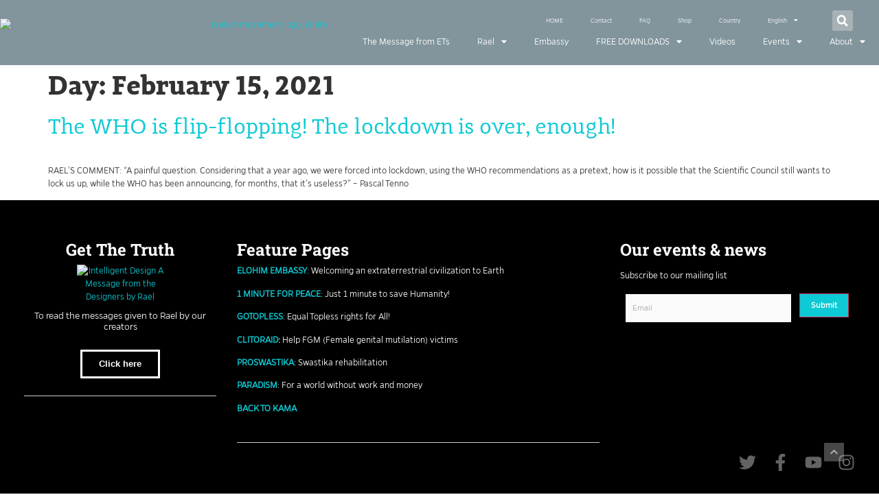

--- FILE ---
content_type: text/html; charset=UTF-8
request_url: https://www.rael.org/tr/2021/02/15/
body_size: 32101
content:
<!doctype html>
<html lang="tr-TR">
<head><script>(function(w,i,g){w[g]=w[g]||[];if(typeof w[g].push=='function')w[g].push(i)})
(window,'GTM-58TMKC','google_tags_first_party');</script><script>(function(w,d,s,l){w[l]=w[l]||[];(function(){w[l].push(arguments);})('set', 'developer_id.dY2E1Nz', true);
		var f=d.getElementsByTagName(s)[0],
		j=d.createElement(s);j.async=true;j.src='/935p/';
		f.parentNode.insertBefore(j,f);
		})(window,document,'script','dataLayer');</script>
	<meta charset="UTF-8">
<script>
var gform;gform||(document.addEventListener("gform_main_scripts_loaded",function(){gform.scriptsLoaded=!0}),document.addEventListener("gform/theme/scripts_loaded",function(){gform.themeScriptsLoaded=!0}),window.addEventListener("DOMContentLoaded",function(){gform.domLoaded=!0}),gform={domLoaded:!1,scriptsLoaded:!1,themeScriptsLoaded:!1,isFormEditor:()=>"function"==typeof InitializeEditor,callIfLoaded:function(o){return!(!gform.domLoaded||!gform.scriptsLoaded||!gform.themeScriptsLoaded&&!gform.isFormEditor()||(gform.isFormEditor()&&console.warn("The use of gform.initializeOnLoaded() is deprecated in the form editor context and will be removed in Gravity Forms 3.1."),o(),0))},initializeOnLoaded:function(o){gform.callIfLoaded(o)||(document.addEventListener("gform_main_scripts_loaded",()=>{gform.scriptsLoaded=!0,gform.callIfLoaded(o)}),document.addEventListener("gform/theme/scripts_loaded",()=>{gform.themeScriptsLoaded=!0,gform.callIfLoaded(o)}),window.addEventListener("DOMContentLoaded",()=>{gform.domLoaded=!0,gform.callIfLoaded(o)}))},hooks:{action:{},filter:{}},addAction:function(o,r,e,t){gform.addHook("action",o,r,e,t)},addFilter:function(o,r,e,t){gform.addHook("filter",o,r,e,t)},doAction:function(o){gform.doHook("action",o,arguments)},applyFilters:function(o){return gform.doHook("filter",o,arguments)},removeAction:function(o,r){gform.removeHook("action",o,r)},removeFilter:function(o,r,e){gform.removeHook("filter",o,r,e)},addHook:function(o,r,e,t,n){null==gform.hooks[o][r]&&(gform.hooks[o][r]=[]);var d=gform.hooks[o][r];null==n&&(n=r+"_"+d.length),gform.hooks[o][r].push({tag:n,callable:e,priority:t=null==t?10:t})},doHook:function(r,o,e){var t;if(e=Array.prototype.slice.call(e,1),null!=gform.hooks[r][o]&&((o=gform.hooks[r][o]).sort(function(o,r){return o.priority-r.priority}),o.forEach(function(o){"function"!=typeof(t=o.callable)&&(t=window[t]),"action"==r?t.apply(null,e):e[0]=t.apply(null,e)})),"filter"==r)return e[0]},removeHook:function(o,r,t,n){var e;null!=gform.hooks[o][r]&&(e=(e=gform.hooks[o][r]).filter(function(o,r,e){return!!(null!=n&&n!=o.tag||null!=t&&t!=o.priority)}),gform.hooks[o][r]=e)}});
</script>

	<meta name="viewport" content="width=device-width, initial-scale=1">
	<link rel="profile" href="https://gmpg.org/xfn/11">
	<meta name='robots' content='noindex, follow' />

<!-- Google Tag Manager by PYS -->
    <script data-cfasync="false" data-pagespeed-no-defer>
	    window.dataLayerPYS = window.dataLayerPYS || [];
	</script>
<!-- End Google Tag Manager by PYS -->
	<!-- This site is optimized with the Yoast SEO Premium plugin v26.7 (Yoast SEO v26.7) - https://yoast.com/wordpress/plugins/seo/ -->
	<title>Şubat 15, 2021 - RAEL.ORG</title>
	<meta property="og:locale" content="tr_TR" />
	<meta property="og:type" content="website" />
	<meta property="og:title" content="Şubat 15, 2021" />
	<meta property="og:url" content="https://www.rael.org/tr/2021/02/15/" />
	<meta property="og:site_name" content="RAEL.ORG" />
	<meta name="twitter:card" content="summary_large_image" />
	<meta name="twitter:site" content="@raelian" />
	<script type="application/ld+json" class="yoast-schema-graph">{"@context":"https://schema.org","@graph":[{"@type":"CollectionPage","@id":"https://www.rael.org/tr/2021/02/15/","url":"https://www.rael.org/tr/2021/02/15/","name":"Şubat 15, 2021 - RAEL.ORG","isPartOf":{"@id":"https://www.rael.org/tr/#website"},"primaryImageOfPage":{"@id":"https://www.rael.org/tr/2021/02/15/#primaryimage"},"image":{"@id":"https://www.rael.org/tr/2021/02/15/#primaryimage"},"thumbnailUrl":"https://www.rael.org/wp-content/uploads/2021/02/rael_comments_who-is-returning-its-jacket-containment-is-over-done-basta_.jpg","breadcrumb":{"@id":"https://www.rael.org/tr/2021/02/15/#breadcrumb"},"inLanguage":"tr"},{"@type":"ImageObject","inLanguage":"tr","@id":"https://www.rael.org/tr/2021/02/15/#primaryimage","url":"https://www.rael.org/wp-content/uploads/2021/02/rael_comments_who-is-returning-its-jacket-containment-is-over-done-basta_.jpg","contentUrl":"https://www.rael.org/wp-content/uploads/2021/02/rael_comments_who-is-returning-its-jacket-containment-is-over-done-basta_.jpg","width":561,"height":315},{"@type":"BreadcrumbList","@id":"https://www.rael.org/tr/2021/02/15/#breadcrumb","itemListElement":[{"@type":"ListItem","position":1,"name":"Home","item":"https://www.rael.org/tr/"},{"@type":"ListItem","position":2,"name":"Archives for Şubat 15, 2021"}]},{"@type":"WebSite","@id":"https://www.rael.org/tr/#website","url":"https://www.rael.org/tr/","name":"RAEL.ORG","description":"Message from the Designers","publisher":{"@id":"https://www.rael.org/tr/#organization"},"potentialAction":[{"@type":"SearchAction","target":{"@type":"EntryPoint","urlTemplate":"https://www.rael.org/tr/?s={search_term_string}"},"query-input":{"@type":"PropertyValueSpecification","valueRequired":true,"valueName":"search_term_string"}}],"inLanguage":"tr"},{"@type":"Organization","@id":"https://www.rael.org/tr/#organization","name":"RAEL.ORG","url":"https://www.rael.org/tr/","logo":{"@type":"ImageObject","inLanguage":"tr","@id":"https://www.rael.org/tr/#/schema/logo/image/","url":"https://www.rael.org/wp-content/uploads/2019/08/cropped-raelian-movement-logo_White.png","contentUrl":"https://www.rael.org/wp-content/uploads/2019/08/cropped-raelian-movement-logo_White.png","width":2601,"height":693,"caption":"RAEL.ORG"},"image":{"@id":"https://www.rael.org/tr/#/schema/logo/image/"},"sameAs":["https://www.facebook.com/raelian/","https://x.com/raelian","https://www.instagram.com/raelianmovement/","https://www.youtube.com/user/raeltv"]}]}</script>
	<!-- / Yoast SEO Premium plugin. -->


<script type='application/javascript' id='pys-version-script'>console.log('PixelYourSite PRO version 12.3.5.1');</script>
<link rel='dns-prefetch' href='//icarusbot.rael.org' />
<link rel="alternate" type="application/rss+xml" title="RAEL.ORG &raquo; akışı" href="https://www.rael.org/tr/feed/" />
<link rel="alternate" type="application/rss+xml" title="RAEL.ORG &raquo; yorum akışı" href="https://www.rael.org/tr/comments/feed/" />
<style id='wp-img-auto-sizes-contain-inline-css'>
img:is([sizes=auto i],[sizes^="auto," i]){contain-intrinsic-size:3000px 1500px}
/*# sourceURL=wp-img-auto-sizes-contain-inline-css */
</style>
<style id='wp-emoji-styles-inline-css'>

	img.wp-smiley, img.emoji {
		display: inline !important;
		border: none !important;
		box-shadow: none !important;
		height: 1em !important;
		width: 1em !important;
		margin: 0 0.07em !important;
		vertical-align: -0.1em !important;
		background: none !important;
		padding: 0 !important;
	}
/*# sourceURL=wp-emoji-styles-inline-css */
</style>
<style id='global-styles-inline-css'>
:root{--wp--preset--aspect-ratio--square: 1;--wp--preset--aspect-ratio--4-3: 4/3;--wp--preset--aspect-ratio--3-4: 3/4;--wp--preset--aspect-ratio--3-2: 3/2;--wp--preset--aspect-ratio--2-3: 2/3;--wp--preset--aspect-ratio--16-9: 16/9;--wp--preset--aspect-ratio--9-16: 9/16;--wp--preset--color--black: #000000;--wp--preset--color--cyan-bluish-gray: #abb8c3;--wp--preset--color--white: #ffffff;--wp--preset--color--pale-pink: #f78da7;--wp--preset--color--vivid-red: #cf2e2e;--wp--preset--color--luminous-vivid-orange: #ff6900;--wp--preset--color--luminous-vivid-amber: #fcb900;--wp--preset--color--light-green-cyan: #7bdcb5;--wp--preset--color--vivid-green-cyan: #00d084;--wp--preset--color--pale-cyan-blue: #8ed1fc;--wp--preset--color--vivid-cyan-blue: #0693e3;--wp--preset--color--vivid-purple: #9b51e0;--wp--preset--gradient--vivid-cyan-blue-to-vivid-purple: linear-gradient(135deg,rgb(6,147,227) 0%,rgb(155,81,224) 100%);--wp--preset--gradient--light-green-cyan-to-vivid-green-cyan: linear-gradient(135deg,rgb(122,220,180) 0%,rgb(0,208,130) 100%);--wp--preset--gradient--luminous-vivid-amber-to-luminous-vivid-orange: linear-gradient(135deg,rgb(252,185,0) 0%,rgb(255,105,0) 100%);--wp--preset--gradient--luminous-vivid-orange-to-vivid-red: linear-gradient(135deg,rgb(255,105,0) 0%,rgb(207,46,46) 100%);--wp--preset--gradient--very-light-gray-to-cyan-bluish-gray: linear-gradient(135deg,rgb(238,238,238) 0%,rgb(169,184,195) 100%);--wp--preset--gradient--cool-to-warm-spectrum: linear-gradient(135deg,rgb(74,234,220) 0%,rgb(151,120,209) 20%,rgb(207,42,186) 40%,rgb(238,44,130) 60%,rgb(251,105,98) 80%,rgb(254,248,76) 100%);--wp--preset--gradient--blush-light-purple: linear-gradient(135deg,rgb(255,206,236) 0%,rgb(152,150,240) 100%);--wp--preset--gradient--blush-bordeaux: linear-gradient(135deg,rgb(254,205,165) 0%,rgb(254,45,45) 50%,rgb(107,0,62) 100%);--wp--preset--gradient--luminous-dusk: linear-gradient(135deg,rgb(255,203,112) 0%,rgb(199,81,192) 50%,rgb(65,88,208) 100%);--wp--preset--gradient--pale-ocean: linear-gradient(135deg,rgb(255,245,203) 0%,rgb(182,227,212) 50%,rgb(51,167,181) 100%);--wp--preset--gradient--electric-grass: linear-gradient(135deg,rgb(202,248,128) 0%,rgb(113,206,126) 100%);--wp--preset--gradient--midnight: linear-gradient(135deg,rgb(2,3,129) 0%,rgb(40,116,252) 100%);--wp--preset--font-size--small: 13px;--wp--preset--font-size--medium: 20px;--wp--preset--font-size--large: 36px;--wp--preset--font-size--x-large: 42px;--wp--preset--spacing--20: 0.44rem;--wp--preset--spacing--30: 0.67rem;--wp--preset--spacing--40: 1rem;--wp--preset--spacing--50: 1.5rem;--wp--preset--spacing--60: 2.25rem;--wp--preset--spacing--70: 3.38rem;--wp--preset--spacing--80: 5.06rem;--wp--preset--shadow--natural: 6px 6px 9px rgba(0, 0, 0, 0.2);--wp--preset--shadow--deep: 12px 12px 50px rgba(0, 0, 0, 0.4);--wp--preset--shadow--sharp: 6px 6px 0px rgba(0, 0, 0, 0.2);--wp--preset--shadow--outlined: 6px 6px 0px -3px rgb(255, 255, 255), 6px 6px rgb(0, 0, 0);--wp--preset--shadow--crisp: 6px 6px 0px rgb(0, 0, 0);}:root { --wp--style--global--content-size: 800px;--wp--style--global--wide-size: 1200px; }:where(body) { margin: 0; }.wp-site-blocks > .alignleft { float: left; margin-right: 2em; }.wp-site-blocks > .alignright { float: right; margin-left: 2em; }.wp-site-blocks > .aligncenter { justify-content: center; margin-left: auto; margin-right: auto; }:where(.wp-site-blocks) > * { margin-block-start: 24px; margin-block-end: 0; }:where(.wp-site-blocks) > :first-child { margin-block-start: 0; }:where(.wp-site-blocks) > :last-child { margin-block-end: 0; }:root { --wp--style--block-gap: 24px; }:root :where(.is-layout-flow) > :first-child{margin-block-start: 0;}:root :where(.is-layout-flow) > :last-child{margin-block-end: 0;}:root :where(.is-layout-flow) > *{margin-block-start: 24px;margin-block-end: 0;}:root :where(.is-layout-constrained) > :first-child{margin-block-start: 0;}:root :where(.is-layout-constrained) > :last-child{margin-block-end: 0;}:root :where(.is-layout-constrained) > *{margin-block-start: 24px;margin-block-end: 0;}:root :where(.is-layout-flex){gap: 24px;}:root :where(.is-layout-grid){gap: 24px;}.is-layout-flow > .alignleft{float: left;margin-inline-start: 0;margin-inline-end: 2em;}.is-layout-flow > .alignright{float: right;margin-inline-start: 2em;margin-inline-end: 0;}.is-layout-flow > .aligncenter{margin-left: auto !important;margin-right: auto !important;}.is-layout-constrained > .alignleft{float: left;margin-inline-start: 0;margin-inline-end: 2em;}.is-layout-constrained > .alignright{float: right;margin-inline-start: 2em;margin-inline-end: 0;}.is-layout-constrained > .aligncenter{margin-left: auto !important;margin-right: auto !important;}.is-layout-constrained > :where(:not(.alignleft):not(.alignright):not(.alignfull)){max-width: var(--wp--style--global--content-size);margin-left: auto !important;margin-right: auto !important;}.is-layout-constrained > .alignwide{max-width: var(--wp--style--global--wide-size);}body .is-layout-flex{display: flex;}.is-layout-flex{flex-wrap: wrap;align-items: center;}.is-layout-flex > :is(*, div){margin: 0;}body .is-layout-grid{display: grid;}.is-layout-grid > :is(*, div){margin: 0;}body{padding-top: 0px;padding-right: 0px;padding-bottom: 0px;padding-left: 0px;}a:where(:not(.wp-element-button)){text-decoration: underline;}:root :where(.wp-element-button, .wp-block-button__link){background-color: #32373c;border-width: 0;color: #fff;font-family: inherit;font-size: inherit;font-style: inherit;font-weight: inherit;letter-spacing: inherit;line-height: inherit;padding-top: calc(0.667em + 2px);padding-right: calc(1.333em + 2px);padding-bottom: calc(0.667em + 2px);padding-left: calc(1.333em + 2px);text-decoration: none;text-transform: inherit;}.has-black-color{color: var(--wp--preset--color--black) !important;}.has-cyan-bluish-gray-color{color: var(--wp--preset--color--cyan-bluish-gray) !important;}.has-white-color{color: var(--wp--preset--color--white) !important;}.has-pale-pink-color{color: var(--wp--preset--color--pale-pink) !important;}.has-vivid-red-color{color: var(--wp--preset--color--vivid-red) !important;}.has-luminous-vivid-orange-color{color: var(--wp--preset--color--luminous-vivid-orange) !important;}.has-luminous-vivid-amber-color{color: var(--wp--preset--color--luminous-vivid-amber) !important;}.has-light-green-cyan-color{color: var(--wp--preset--color--light-green-cyan) !important;}.has-vivid-green-cyan-color{color: var(--wp--preset--color--vivid-green-cyan) !important;}.has-pale-cyan-blue-color{color: var(--wp--preset--color--pale-cyan-blue) !important;}.has-vivid-cyan-blue-color{color: var(--wp--preset--color--vivid-cyan-blue) !important;}.has-vivid-purple-color{color: var(--wp--preset--color--vivid-purple) !important;}.has-black-background-color{background-color: var(--wp--preset--color--black) !important;}.has-cyan-bluish-gray-background-color{background-color: var(--wp--preset--color--cyan-bluish-gray) !important;}.has-white-background-color{background-color: var(--wp--preset--color--white) !important;}.has-pale-pink-background-color{background-color: var(--wp--preset--color--pale-pink) !important;}.has-vivid-red-background-color{background-color: var(--wp--preset--color--vivid-red) !important;}.has-luminous-vivid-orange-background-color{background-color: var(--wp--preset--color--luminous-vivid-orange) !important;}.has-luminous-vivid-amber-background-color{background-color: var(--wp--preset--color--luminous-vivid-amber) !important;}.has-light-green-cyan-background-color{background-color: var(--wp--preset--color--light-green-cyan) !important;}.has-vivid-green-cyan-background-color{background-color: var(--wp--preset--color--vivid-green-cyan) !important;}.has-pale-cyan-blue-background-color{background-color: var(--wp--preset--color--pale-cyan-blue) !important;}.has-vivid-cyan-blue-background-color{background-color: var(--wp--preset--color--vivid-cyan-blue) !important;}.has-vivid-purple-background-color{background-color: var(--wp--preset--color--vivid-purple) !important;}.has-black-border-color{border-color: var(--wp--preset--color--black) !important;}.has-cyan-bluish-gray-border-color{border-color: var(--wp--preset--color--cyan-bluish-gray) !important;}.has-white-border-color{border-color: var(--wp--preset--color--white) !important;}.has-pale-pink-border-color{border-color: var(--wp--preset--color--pale-pink) !important;}.has-vivid-red-border-color{border-color: var(--wp--preset--color--vivid-red) !important;}.has-luminous-vivid-orange-border-color{border-color: var(--wp--preset--color--luminous-vivid-orange) !important;}.has-luminous-vivid-amber-border-color{border-color: var(--wp--preset--color--luminous-vivid-amber) !important;}.has-light-green-cyan-border-color{border-color: var(--wp--preset--color--light-green-cyan) !important;}.has-vivid-green-cyan-border-color{border-color: var(--wp--preset--color--vivid-green-cyan) !important;}.has-pale-cyan-blue-border-color{border-color: var(--wp--preset--color--pale-cyan-blue) !important;}.has-vivid-cyan-blue-border-color{border-color: var(--wp--preset--color--vivid-cyan-blue) !important;}.has-vivid-purple-border-color{border-color: var(--wp--preset--color--vivid-purple) !important;}.has-vivid-cyan-blue-to-vivid-purple-gradient-background{background: var(--wp--preset--gradient--vivid-cyan-blue-to-vivid-purple) !important;}.has-light-green-cyan-to-vivid-green-cyan-gradient-background{background: var(--wp--preset--gradient--light-green-cyan-to-vivid-green-cyan) !important;}.has-luminous-vivid-amber-to-luminous-vivid-orange-gradient-background{background: var(--wp--preset--gradient--luminous-vivid-amber-to-luminous-vivid-orange) !important;}.has-luminous-vivid-orange-to-vivid-red-gradient-background{background: var(--wp--preset--gradient--luminous-vivid-orange-to-vivid-red) !important;}.has-very-light-gray-to-cyan-bluish-gray-gradient-background{background: var(--wp--preset--gradient--very-light-gray-to-cyan-bluish-gray) !important;}.has-cool-to-warm-spectrum-gradient-background{background: var(--wp--preset--gradient--cool-to-warm-spectrum) !important;}.has-blush-light-purple-gradient-background{background: var(--wp--preset--gradient--blush-light-purple) !important;}.has-blush-bordeaux-gradient-background{background: var(--wp--preset--gradient--blush-bordeaux) !important;}.has-luminous-dusk-gradient-background{background: var(--wp--preset--gradient--luminous-dusk) !important;}.has-pale-ocean-gradient-background{background: var(--wp--preset--gradient--pale-ocean) !important;}.has-electric-grass-gradient-background{background: var(--wp--preset--gradient--electric-grass) !important;}.has-midnight-gradient-background{background: var(--wp--preset--gradient--midnight) !important;}.has-small-font-size{font-size: var(--wp--preset--font-size--small) !important;}.has-medium-font-size{font-size: var(--wp--preset--font-size--medium) !important;}.has-large-font-size{font-size: var(--wp--preset--font-size--large) !important;}.has-x-large-font-size{font-size: var(--wp--preset--font-size--x-large) !important;}
:root :where(.wp-block-pullquote){font-size: 1.5em;line-height: 1.6;}
/*# sourceURL=global-styles-inline-css */
</style>
<link rel='stylesheet' id='wpml-legacy-dropdown-click-0-css' href='https://icarusbot.rael.org/wp-content/plugins/sitepress-multilingual-cms/templates/language-switchers/legacy-dropdown-click/style.min.css?ver=1' media='all' />
<link rel='stylesheet' id='wpml-menu-item-0-css' href='https://icarusbot.rael.org/wp-content/plugins/sitepress-multilingual-cms/templates/language-switchers/menu-item/style.min.css?ver=1' media='all' />
<link rel='stylesheet' id='hello-elementor-css' href='https://www.rael.org/wp-content/themes/hello-elementor/assets/css/reset.css?ver=3.4.5' media='all' />
<link rel='stylesheet' id='rael-frontend-css' href='https://www.rael.org/wp-content/themes/hello-theme-child-master/dist/frontend.css?ver=1726081305' media='all' />
<link rel='stylesheet' id='hello-elementor-child-css' href='https://www.rael.org/wp-content/themes/hello-theme-child-master/style.css?ver=1.0.2.4' media='all' />
<link rel='stylesheet' id='hello-elementor-theme-style-css' href='https://www.rael.org/wp-content/themes/hello-elementor/assets/css/theme.css?ver=3.4.5' media='all' />
<link rel='stylesheet' id='hello-elementor-header-footer-css' href='https://www.rael.org/wp-content/themes/hello-elementor/assets/css/header-footer.css?ver=3.4.5' media='all' />
<link rel='stylesheet' id='wpdreams-asl-basic-css' href='https://www.rael.org/wp-content/plugins/ajax-search-lite/css/style.basic.css?ver=4.13.4' media='all' />
<style id='wpdreams-asl-basic-inline-css'>

					div[id*='ajaxsearchlitesettings'].searchsettings .asl_option_inner label {
						font-size: 0px !important;
						color: rgba(0, 0, 0, 0);
					}
					div[id*='ajaxsearchlitesettings'].searchsettings .asl_option_inner label:after {
						font-size: 11px !important;
						position: absolute;
						top: 0;
						left: 0;
						z-index: 1;
					}
					.asl_w_container {
						width: 100%;
						margin: 0px 0px 0px 0px;
						min-width: 200px;
					}
					div[id*='ajaxsearchlite'].asl_m {
						width: 100%;
					}
					div[id*='ajaxsearchliteres'].wpdreams_asl_results div.resdrg span.highlighted {
						font-weight: bold;
						color: rgba(217, 49, 43, 1);
						background-color: rgba(238, 238, 238, 1);
					}
					div[id*='ajaxsearchliteres'].wpdreams_asl_results .results img.asl_image {
						width: 70px;
						height: 70px;
						object-fit: cover;
					}
					div[id*='ajaxsearchlite'].asl_r .results {
						max-height: none;
					}
					div[id*='ajaxsearchlite'].asl_r {
						position: absolute;
					}
				
						div.asl_r.asl_w.vertical .results .item::after {
							display: block;
							position: absolute;
							bottom: 0;
							content: '';
							height: 1px;
							width: 100%;
							background: #D8D8D8;
						}
						div.asl_r.asl_w.vertical .results .item.asl_last_item::after {
							display: none;
						}
					
/*# sourceURL=wpdreams-asl-basic-inline-css */
</style>
<link rel='stylesheet' id='wpdreams-asl-instance-css' href='https://www.rael.org/wp-content/plugins/ajax-search-lite/css/style-curvy-blue.css?ver=4.13.4' media='all' />
<link rel='stylesheet' id='elementor-frontend-css' href='https://www.rael.org/wp-content/uploads/elementor/css/custom-frontend.min.css?ver=1768700320' media='all' />
<link rel='stylesheet' id='widget-image-css' href='https://www.rael.org/wp-content/plugins/elementor/assets/css/widget-image.min.css?ver=3.34.1' media='all' />
<link rel='stylesheet' id='widget-nav-menu-css' href='https://www.rael.org/wp-content/uploads/elementor/css/custom-pro-widget-nav-menu.min.css?ver=1768700320' media='all' />
<link rel='stylesheet' id='widget-search-form-css' href='https://www.rael.org/wp-content/plugins/elementor-pro/assets/css/widget-search-form.min.css?ver=3.34.0' media='all' />
<link rel='stylesheet' id='e-sticky-css' href='https://www.rael.org/wp-content/plugins/elementor-pro/assets/css/modules/sticky.min.css?ver=3.34.0' media='all' />
<link rel='stylesheet' id='widget-heading-css' href='https://www.rael.org/wp-content/plugins/elementor/assets/css/widget-heading.min.css?ver=3.34.1' media='all' />
<link rel='stylesheet' id='e-animation-grow-css' href='https://www.rael.org/wp-content/plugins/elementor/assets/lib/animations/styles/e-animation-grow.min.css?ver=3.34.1' media='all' />
<link rel='stylesheet' id='widget-divider-css' href='https://www.rael.org/wp-content/plugins/elementor/assets/css/widget-divider.min.css?ver=3.34.1' media='all' />
<link rel='stylesheet' id='widget-social-icons-css' href='https://www.rael.org/wp-content/plugins/elementor/assets/css/widget-social-icons.min.css?ver=3.34.1' media='all' />
<link rel='stylesheet' id='e-apple-webkit-css' href='https://www.rael.org/wp-content/uploads/elementor/css/custom-apple-webkit.min.css?ver=1768700320' media='all' />
<link rel='stylesheet' id='elementor-post-79442-css' href='https://www.rael.org/wp-content/uploads/elementor/css/post-79442.css?ver=1768700321' media='all' />
<link rel='stylesheet' id='uael-frontend-css' href='https://www.rael.org/wp-content/plugins/ultimate-elementor/assets/min-css/uael-frontend.min.css?ver=1.42.2' media='all' />
<link rel='stylesheet' id='uael-teammember-social-icons-css' href='https://www.rael.org/wp-content/plugins/elementor/assets/css/widget-social-icons.min.css?ver=3.24.0' media='all' />
<link rel='stylesheet' id='uael-social-share-icons-brands-css' href='https://www.rael.org/wp-content/plugins/elementor/assets/lib/font-awesome/css/brands.css?ver=5.15.3' media='all' />
<link rel='stylesheet' id='uael-social-share-icons-fontawesome-css' href='https://www.rael.org/wp-content/plugins/elementor/assets/lib/font-awesome/css/fontawesome.css?ver=5.15.3' media='all' />
<link rel='stylesheet' id='uael-nav-menu-icons-css' href='https://www.rael.org/wp-content/plugins/elementor/assets/lib/font-awesome/css/solid.css?ver=5.15.3' media='all' />
<link rel='stylesheet' id='font-awesome-5-all-css' href='https://www.rael.org/wp-content/plugins/elementor/assets/lib/font-awesome/css/all.min.css?ver=3.34.1' media='all' />
<link rel='stylesheet' id='font-awesome-4-shim-css' href='https://www.rael.org/wp-content/plugins/elementor/assets/lib/font-awesome/css/v4-shims.min.css?ver=3.34.1' media='all' />
<link rel='stylesheet' id='elementor-post-277692-css' href='https://www.rael.org/wp-content/uploads/elementor/css/post-277692.css?ver=1768700372' media='all' />
<link rel='stylesheet' id='elementor-post-334758-css' href='https://www.rael.org/wp-content/uploads/elementor/css/post-334758.css?ver=1768700373' media='all' />
<link rel='stylesheet' id='microthemer-css' href='https://www.rael.org/wp-content/micro-themes/active-styles.css?mts=1844&#038;ver=6.9' media='all' />
<link rel='stylesheet' id='elementor-gf-local-robotoslab-css' href='https://www.rael.org/wp-content/uploads/elementor/google-fonts/css/robotoslab.css?ver=1743007071' media='all' />
<link rel='stylesheet' id='elementor-icons-mobilemenu-css' href='https://www.rael.org/wp-content/uploads/elementor/custom-icons/mobilemenu-1/css/mobilemenu.css?ver=1.0.0' media='all' />
<script id="jquery-core-js-extra">
var pysTikTokRest = {"restApiUrl":"https://www.rael.org/tr/wp-json/pys-tiktok/v1/event","debug":""};
var pysFacebookRest = {"restApiUrl":"https://www.rael.org/tr/wp-json/pys-facebook/v1/event","debug":""};
//# sourceURL=jquery-core-js-extra
</script>
<script src="https://www.rael.org/wp-includes/js/jquery/jquery.min.js?ver=3.7.1" id="jquery-core-js"></script>
<script src="https://www.rael.org/wp-includes/js/jquery/jquery-migrate.min.js?ver=3.4.1" id="jquery-migrate-js"></script>
<script id="real3d-flipbook-global-js-extra">
var flipbookOptions_global = {"pages":[],"pdfUrl":"","printPdfUrl":"","tableOfContent":[],"id":"","bookId":"","date":"","lightboxThumbnailUrl":"","mode":"fullscreen","viewMode":"webgl","pageTextureSize":"2048","pageTextureSizeSmall":"1500","pageTextureSizeMobile":"","pageTextureSizeMobileSmall":"1024","minPixelRatio":"1","pdfTextLayer":"true","zoomMin":"0.9","zoomStep":"2","zoomSize":"","zoomReset":"false","doubleClickZoom":"true","pageDrag":"true","singlePageMode":"false","pageFlipDuration":"1","sound":"true","startPage":"1","pageNumberOffset":"0","deeplinking":{"enabled":"false","prefix":""},"responsiveView":"true","responsiveViewTreshold":"768","responsiveViewRatio":"1","cover":"true","backCover":"true","scaleCover":"false","pageCaptions":"false","height":"400","responsiveHeight":"true","containerRatio":"","thumbnailsOnStart":"false","contentOnStart":"false","searchOnStart":"","searchResultsThumbs":"false","tableOfContentCloseOnClick":"true","thumbsCloseOnClick":"true","autoplayOnStart":"false","autoplayInterval":"3000","autoplayLoop":"true","autoplayStartPage":"1","rightToLeft":"false","pageWidth":"","pageHeight":"","thumbSize":"130","logoImg":"","logoUrl":"","logoUrlTarget":"","logoCSS":"position:absolute;left:0;top:0;","menuSelector":"","zIndex":"auto","preloaderText":"","googleAnalyticsTrackingCode":"","pdfBrowserViewerIfIE":"true","modeMobile":"","viewModeMobile":"","aspectMobile":"","aspectRatioMobile":"0.71","singlePageModeIfMobile":"false","logoHideOnMobile":"false","mobile":{"thumbnailsOnStart":"false","contentOnStart":"false","pagesInMemory":"6","bitmapResizeHeight":"","bitmapResizeQuality":"","currentPage":{"enabled":"false"},"pdfUrl":""},"lightboxCssClass":"","lightboxLink":"","lightboxLinkNewWindow":"true","lightboxBackground":"rgb(81, 85, 88)","lightboxBackgroundPattern":"","lightboxBackgroundImage":"","lightboxContainerCSS":"display:inline-block;padding:10px;","lightboxThumbnailHeight":"150","lightboxThumbnailUrlCSS":"display:block;","lightboxThumbnailInfo":"false","lightboxThumbnailInfoText":"","lightboxThumbnailInfoCSS":"top: 0;  width: 100%; height: 100%; font-size: 16px; color: #000; background: rgba(255,255,255,.8);","showTitle":"false","showDate":"false","hideThumbnail":"false","lightboxText":"","lightboxTextCSS":"display:block;","lightboxTextPosition":"top","lightBoxOpened":"false","lightBoxFullscreen":"false","lightboxStartPage":"","lightboxMarginV":"0","lightboxMarginH":"0","lights":"true","lightPositionX":"0","lightPositionY":"150","lightPositionZ":"1400","lightIntensity":"0.6","shadows":"true","shadowMapSize":"2048","shadowOpacity":"0.2","shadowDistance":"15","pageHardness":"2","coverHardness":"2","pageRoughness":"1","pageMetalness":"0","pageSegmentsW":"6","pageSegmentsH":"1","pagesInMemory":"20","bitmapResizeHeight":"","bitmapResizeQuality":"","pageMiddleShadowSize":"2","pageMiddleShadowColorL":"#999999","pageMiddleShadowColorR":"#777777","antialias":"false","pan":"0","tilt":"0","rotateCameraOnMouseDrag":"true","panMax":"20","panMin":"-20","tiltMax":"0","tiltMin":"-60","currentPage":{"enabled":"true","title":"Current page","hAlign":"left","vAlign":"top"},"btnAutoplay":{"enabled":"true","title":"Autoplay"},"btnNext":{"enabled":"true","title":"Next Page"},"btnLast":{"enabled":"false","title":"Last Page"},"btnPrev":{"enabled":"true","title":"Previous Page"},"btnFirst":{"enabled":"false","title":"First Page"},"btnZoomIn":{"enabled":"true","title":"Zoom in"},"btnZoomOut":{"enabled":"true","title":"Zoom out"},"btnToc":{"enabled":"true","title":"Table of Contents"},"btnThumbs":{"enabled":"true","title":"Pages"},"btnShare":{"enabled":"true","title":"Share"},"btnNotes":{"enabled":"false","title":"Notlar"},"btnDownloadPages":{"enabled":"false","url":"","title":"Download pages"},"btnDownloadPdf":{"enabled":"true","url":"","title":"Download PDF","forceDownload":"true","openInNewWindow":"true"},"btnSound":{"enabled":"true","title":"Sound"},"btnExpand":{"enabled":"true","title":"Toggle fullscreen"},"btnSingle":{"enabled":"true","title":"Toggle single page"},"btnSearch":{"enabled":"true","title":"Search"},"search":{"enabled":"false","title":"Ara"},"btnBookmark":{"enabled":"true","title":"Bookmark"},"btnPrint":{"enabled":"true","title":"Print"},"btnTools":{"enabled":"true","title":"Tools"},"btnClose":{"enabled":"true","title":"Kapat"},"whatsapp":{"enabled":"true"},"twitter":{"enabled":"true"},"facebook":{"enabled":"true"},"pinterest":{"enabled":"true"},"email":{"enabled":"true"},"linkedin":{"enabled":"true"},"digg":{"enabled":"false"},"reddit":{"enabled":"false"},"shareUrl":"","shareTitle":"","shareImage":"","layout":"1","icons":"FontAwesome","skin":"light","useFontAwesome5":"true","sideNavigationButtons":"true","menuNavigationButtons":"false","backgroundColor":"rgb(81, 85, 88)","backgroundPattern":"","backgroundImage":"","backgroundTransparent":"false","menuBackground":"","menuShadow":"","menuMargin":"0","menuPadding":"0","menuOverBook":"false","menuFloating":"false","menuTransparent":"false","menu2Background":"","menu2Shadow":"","menu2Margin":"0","menu2Padding":"0","menu2OverBook":"true","menu2Floating":"false","menu2Transparent":"true","skinColor":"","skinBackground":"","hideMenu":"false","menuAlignHorizontal":"center","btnColor":"","btnColorHover":"","btnBackground":"none","btnRadius":"0","btnMargin":"0","btnSize":"14","btnPaddingV":"10","btnPaddingH":"10","btnShadow":"","btnTextShadow":"","btnBorder":"","arrowColor":"#fff","arrowColorHover":"#fff","arrowBackground":"rgba(0,0,0,0)","arrowBackgroundHover":"rgba(0, 0, 0, .15)","arrowRadius":"4","arrowMargin":"4","arrowSize":"40","arrowPadding":"10","arrowTextShadow":"0px 0px 1px rgba(0, 0, 0, 1)","arrowBorder":"","closeBtnColorHover":"#FFF","closeBtnBackground":"rgba(0,0,0,.4)","closeBtnRadius":"0","closeBtnMargin":"0","closeBtnSize":"20","closeBtnPadding":"5","closeBtnTextShadow":"","closeBtnBorder":"","floatingBtnColor":"","floatingBtnColorHover":"","floatingBtnBackground":"","floatingBtnBackgroundHover":"","floatingBtnRadius":"","floatingBtnMargin":"","floatingBtnSize":"","floatingBtnPadding":"","floatingBtnShadow":"","floatingBtnTextShadow":"","floatingBtnBorder":"","currentPageMarginV":"5","currentPageMarginH":"5","arrowsAlwaysEnabledForNavigation":"true","arrowsDisabledNotFullscreen":"true","touchSwipeEnabled":"true","fitToWidth":"false","rightClickEnabled":"true","linkColor":"rgba(0, 0, 0, 0)","linkColorHover":"rgba(255, 255, 0, 1)","linkOpacity":"0.4","linkTarget":"_blank","pdfAutoLinks":"false","disableRange":"false","strings":{"print":"Print","printLeftPage":"Print left page","printRightPage":"Print right page","printCurrentPage":"Print current page","printAllPages":"Print all pages","download":"Download","downloadLeftPage":"Download left page","downloadRightPage":"Download right page","downloadCurrentPage":"Download current page","downloadAllPages":"Download all pages","bookmarks":"Bookmarks","bookmarkLeftPage":"Bookmark left page","bookmarkRightPage":"Bookmark right page","bookmarkCurrentPage":"Bookmark current page","search":"Search","findInDocument":"Find in document","pagesFoundContaining":"pages found containing","noMatches":"No matches","matchesFound":"matches found","page":"Page","matches":"matches","thumbnails":"Thumbnails","tableOfContent":"Table of Contents","share":"Share","pressEscToClose":"Press ESC to close","password":"Password","addNote":"Add note","typeInYourNote":"Type in your note..."},"access":"free","backgroundMusic":"","cornerCurl":"false","pdfTools":{"pageHeight":1500,"thumbHeight":200,"quality":0.8,"textLayer":"true","autoConvert":"true"},"slug":"","convertPDFLinks":"true","convertPDFLinksWithClass":"","convertPDFLinksWithoutClass":"","overridePDFEmbedder":"true","overrideDflip":"true","overrideWonderPDFEmbed":"true","override3DFlipBook":"true","overridePDFjsViewer":"true","resumeReading":"false","previewPages":"","previewMode":"","sideBtnColor":"#fff","sideBtnColorHover":"#fff","sideBtnBackground":"rgba(0,0,0,.3)","sideBtnRadius":"0","sideBtnMargin":"0","sideBtnSize":"30","sideBtnPaddingV":"5","sideBtnPaddingH":"5","sideMenuOverBook":"true","sideMenuOverMenu":"true","sideMenuOverMenu2":"true","s":"93215c89"};
//# sourceURL=real3d-flipbook-global-js-extra
</script>
<script src="https://icarusbot.rael.org/wp-content/plugins/sitepress-multilingual-cms/templates/language-switchers/legacy-dropdown-click/script.min.js?ver=1" id="wpml-legacy-dropdown-click-0-js"></script>
<script src="https://cdnjs.cloudflare.com/ajax/libs/slick-carousel/1.9.0/slick.min.js?ver=1.9.0" id="slick-js"></script>
<script src="https://www.rael.org/wp-content/plugins/elementor/assets/lib/font-awesome/js/v4-shims.min.js?ver=3.34.1" id="font-awesome-4-shim-js"></script>
<script id="wpml-browser-redirect-js-extra">
var wpml_browser_redirect_params = {"pageLanguage":"tr","languageUrls":{"sq_al":"https://www.rael.org/sq/2021/02/15/","sq":"https://www.rael.org/sq/2021/02/15/","al":"https://www.rael.org/sq/2021/02/15/","ar":"https://www.rael.org/ar/2021/02/15/","bg_bg":"https://www.rael.org/bg/2021/02/15/","bg":"https://www.rael.org/bg/2021/02/15/","zh_cn":"https://www.rael.org/zh-hans/2021/02/15/","zh":"https://www.rael.org/zh-hans/2021/02/15/","cn":"https://www.rael.org/zh-hans/2021/02/15/","zh-hans":"https://www.rael.org/zh-hans/2021/02/15/","zh_tw":"https://www.rael.org/zh-hant/2021/02/15/","tw":"https://www.rael.org/zh-hant/2021/02/15/","zh-hant":"https://www.rael.org/zh-hant/2021/02/15/","cs_cz":"https://www.rael.org/cs/2021/02/15/","cs":"https://www.rael.org/cs/2021/02/15/","cz":"https://www.rael.org/cs/2021/02/15/","da_dk":"https://www.rael.org/da/2021/02/15/","da":"https://www.rael.org/da/2021/02/15/","dk":"https://www.rael.org/da/2021/02/15/","nl_nl":"https://www.rael.org/nl/2021/02/15/","nl":"https://www.rael.org/nl/2021/02/15/","en_us":"https://www.rael.org/2021/02/15/","en":"https://www.rael.org/2021/02/15/","us":"https://www.rael.org/2021/02/15/","fp_fp":"https://www.rael.org/fp/2021/02/15/","fp":"https://www.rael.org/fp/2021/02/15/","fr_fr":"https://www.rael.org/fr/2021/02/15/","fr":"https://www.rael.org/fr/2021/02/15/","de_de":"https://www.rael.org/de/2021/02/15/","de":"https://www.rael.org/de/2021/02/15/","el":"https://www.rael.org/el/2021/02/15/","he_il":"https://www.rael.org/he/2021/02/15/","he":"https://www.rael.org/he/2021/02/15/","il":"https://www.rael.org/he/2021/02/15/","hi_in":"https://www.rael.org/hi/2021/02/15/","hi":"https://www.rael.org/hi/2021/02/15/","in":"https://www.rael.org/hi/2021/02/15/","id_id":"https://www.rael.org/id/2021/02/15/","id":"https://www.rael.org/id/2021/02/15/","it_it":"https://www.rael.org/it/2021/02/15/","it":"https://www.rael.org/it/2021/02/15/","ja":"https://www.rael.org/ja/2021/02/15/","ko_kr":"https://www.rael.org/ko/2021/02/15/","ko":"https://www.rael.org/ko/2021/02/15/","kr":"https://www.rael.org/ko/2021/02/15/","lt_lt":"https://www.rael.org/lt/2021/02/15/","lt":"https://www.rael.org/lt/2021/02/15/","mn_mn":"https://www.rael.org/mn/2021/02/15/","mn":"https://www.rael.org/mn/2021/02/15/","fa_ir":"https://www.rael.org/fa/2021/02/15/","fa":"https://www.rael.org/fa/2021/02/15/","ir":"https://www.rael.org/fa/2021/02/15/","pl_pl":"https://www.rael.org/pl/2021/02/15/","pl":"https://www.rael.org/pl/2021/02/15/","pt_pt":"https://www.rael.org/pt-pt/2021/02/15/","pt":"https://www.rael.org/pt-pt/2021/02/15/","pt-pt":"https://www.rael.org/pt-pt/2021/02/15/","ro_ro":"https://www.rael.org/ro/2021/02/15/","ro":"https://www.rael.org/ro/2021/02/15/","ru_ru":"https://www.rael.org/ru/2021/02/15/","ru":"https://www.rael.org/ru/2021/02/15/","sk_sk":"https://www.rael.org/sk/2021/02/15/","sk":"https://www.rael.org/sk/2021/02/15/","sl_si":"https://www.rael.org/sl/2021/02/15/","sl":"https://www.rael.org/sl/2021/02/15/","si":"https://www.rael.org/sl/2021/02/15/","es_es":"https://www.rael.org/es/2021/02/15/","es":"https://www.rael.org/es/2021/02/15/","sv_se":"https://www.rael.org/sv/2021/02/15/","sv":"https://www.rael.org/sv/2021/02/15/","se":"https://www.rael.org/sv/2021/02/15/","th":"https://www.rael.org/th/2021/02/15/","tr_tr":"https://www.rael.org/tr/2021/02/15/","tr":"https://www.rael.org/tr/2021/02/15/"},"cookie":{"name":"_icl_visitor_lang_js","domain":"www.rael.org","path":"/","expiration":24}};
//# sourceURL=wpml-browser-redirect-js-extra
</script>
<script src="https://www.rael.org/wp-content/plugins/sitepress-multilingual-cms/dist/js/browser-redirect/app.js?ver=486900" id="wpml-browser-redirect-js"></script>
<script src="https://www.rael.org/wp-content/plugins/pixelyoursite-pro/dist/scripts/jquery.bind-first-0.2.3.min.js" id="jquery-bind-first-js"></script>
<script src="https://www.rael.org/wp-content/plugins/pixelyoursite-pro/dist/scripts/js.cookie-2.1.3.min.js?ver=2.1.3" id="js-cookie-pys-js"></script>
<script src="https://www.rael.org/wp-content/plugins/pixelyoursite-pro/dist/scripts/sha256.js?ver=0.11.0" id="js-sha256-js"></script>
<script src="https://www.rael.org/wp-content/plugins/pixelyoursite-pro/dist/scripts/tld.min.js?ver=2.3.1" id="js-tld-js"></script>
<script id="pys-js-extra">
var pysOptions = {"staticEvents":{"facebook":{"init_event":[{"delay":0,"type":"static","ajaxFire":false,"name":"PageView","eventID":"12532a98-e288-403f-bf74-7df4f1ebf89f","pixelIds":["2064272210260681"],"params":{"page_title":"G\u00fcn: \u003Cspan\u003E15 \u015eubat 2021\u003C/span\u003E","post_type":"archive","plugin":"PixelYourSite","event_url":"www.rael.org/tr/2021/02/15/","user_role":"guest"},"e_id":"init_event","ids":[],"hasTimeWindow":false,"timeWindow":0,"woo_order":"","edd_order":""}]}},"dynamicEvents":{"automatic_event_internal_link":{"tiktok":{"delay":0,"type":"dyn","name":"ClickButton","pixelIds":["CA8G1QRC77U7LMFB72L0"],"eventID":"f33e56b5-d98c-4896-b244-073247e7796c","params":[],"e_id":"automatic_event_internal_link","ids":[],"hasTimeWindow":false,"timeWindow":0,"woo_order":"","edd_order":""},"facebook":{"delay":0,"type":"dyn","name":"InternalClick","eventID":"f33e56b5-d98c-4896-b244-073247e7796c","pixelIds":["2064272210260681"],"params":{"page_title":"G\u00fcn: \u003Cspan\u003E15 \u015eubat 2021\u003C/span\u003E","post_type":"archive","plugin":"PixelYourSite","event_url":"www.rael.org/tr/2021/02/15/","user_role":"guest"},"e_id":"automatic_event_internal_link","ids":[],"hasTimeWindow":false,"timeWindow":0,"woo_order":"","edd_order":""},"ga":{"delay":0,"type":"dyn","name":"InternalClick","unify":true,"trackingIds":["G-RZELDESC14","AW-1039659098"],"eventID":"f33e56b5-d98c-4896-b244-073247e7796c","params":{"page_title":"G\u00fcn: \u003Cspan\u003E15 \u015eubat 2021\u003C/span\u003E","post_type":"archive","plugin":"PixelYourSite","event_url":"www.rael.org/tr/2021/02/15/","user_role":"guest"},"e_id":"automatic_event_internal_link","ids":[],"hasTimeWindow":false,"timeWindow":0,"woo_order":"","edd_order":""},"google_ads":{"delay":0,"type":"dyn","name":"InternalClick","conversion_ids":["AW-1039659098"],"ids":["AW-1039659098"],"eventID":"f33e56b5-d98c-4896-b244-073247e7796c","params":{"page_title":"G\u00fcn: \u003Cspan\u003E15 \u015eubat 2021\u003C/span\u003E","post_type":"archive","plugin":"PixelYourSite","event_url":"www.rael.org/tr/2021/02/15/","user_role":"guest"},"e_id":"automatic_event_internal_link","hasTimeWindow":false,"timeWindow":0,"woo_order":"","edd_order":""}},"automatic_event_outbound_link":{"tiktok":{"delay":0,"type":"dyn","name":"ClickButton","pixelIds":["CA8G1QRC77U7LMFB72L0"],"eventID":"dfc913a3-b1e8-4843-b1af-8156fab379e9","params":[],"e_id":"automatic_event_outbound_link","ids":[],"hasTimeWindow":false,"timeWindow":0,"woo_order":"","edd_order":""},"facebook":{"delay":0,"type":"dyn","name":"OutboundClick","eventID":"dfc913a3-b1e8-4843-b1af-8156fab379e9","pixelIds":["2064272210260681"],"params":{"page_title":"G\u00fcn: \u003Cspan\u003E15 \u015eubat 2021\u003C/span\u003E","post_type":"archive","plugin":"PixelYourSite","event_url":"www.rael.org/tr/2021/02/15/","user_role":"guest"},"e_id":"automatic_event_outbound_link","ids":[],"hasTimeWindow":false,"timeWindow":0,"woo_order":"","edd_order":""},"ga":{"delay":0,"type":"dyn","name":"OutboundClick","unify":true,"trackingIds":["G-RZELDESC14","AW-1039659098"],"eventID":"dfc913a3-b1e8-4843-b1af-8156fab379e9","params":{"page_title":"G\u00fcn: \u003Cspan\u003E15 \u015eubat 2021\u003C/span\u003E","post_type":"archive","plugin":"PixelYourSite","event_url":"www.rael.org/tr/2021/02/15/","user_role":"guest"},"e_id":"automatic_event_outbound_link","ids":[],"hasTimeWindow":false,"timeWindow":0,"woo_order":"","edd_order":""},"google_ads":{"delay":0,"type":"dyn","name":"OutboundClick","conversion_ids":["AW-1039659098"],"ids":["AW-1039659098"],"eventID":"dfc913a3-b1e8-4843-b1af-8156fab379e9","params":{"page_title":"G\u00fcn: \u003Cspan\u003E15 \u015eubat 2021\u003C/span\u003E","post_type":"archive","plugin":"PixelYourSite","event_url":"www.rael.org/tr/2021/02/15/","user_role":"guest"},"e_id":"automatic_event_outbound_link","hasTimeWindow":false,"timeWindow":0,"woo_order":"","edd_order":""}},"automatic_event_form":{"tiktok":{"delay":0,"type":"dyn","name":"SubmitForm","pixelIds":["CA8G1QRC77U7LMFB72L0"],"eventID":"35057512-04c0-4f26-aae1-601ff9ac2458","params":[],"e_id":"automatic_event_form","ids":[],"hasTimeWindow":false,"timeWindow":0,"woo_order":"","edd_order":""},"facebook":{"delay":0,"type":"dyn","name":"Form","eventID":"35057512-04c0-4f26-aae1-601ff9ac2458","pixelIds":["2064272210260681"],"params":{"page_title":"G\u00fcn: \u003Cspan\u003E15 \u015eubat 2021\u003C/span\u003E","post_type":"archive","plugin":"PixelYourSite","event_url":"www.rael.org/tr/2021/02/15/","user_role":"guest"},"e_id":"automatic_event_form","ids":[],"hasTimeWindow":false,"timeWindow":0,"woo_order":"","edd_order":""},"ga":{"delay":0,"type":"dyn","name":"Form","unify":true,"trackingIds":["G-RZELDESC14","AW-1039659098"],"eventID":"35057512-04c0-4f26-aae1-601ff9ac2458","params":{"page_title":"G\u00fcn: \u003Cspan\u003E15 \u015eubat 2021\u003C/span\u003E","post_type":"archive","plugin":"PixelYourSite","event_url":"www.rael.org/tr/2021/02/15/","user_role":"guest"},"e_id":"automatic_event_form","ids":[],"hasTimeWindow":false,"timeWindow":0,"woo_order":"","edd_order":""},"google_ads":{"delay":0,"type":"dyn","name":"Form","conversion_ids":["AW-1039659098"],"ids":["AW-1039659098"],"eventID":"35057512-04c0-4f26-aae1-601ff9ac2458","params":{"page_title":"G\u00fcn: \u003Cspan\u003E15 \u015eubat 2021\u003C/span\u003E","post_type":"archive","plugin":"PixelYourSite","event_url":"www.rael.org/tr/2021/02/15/","user_role":"guest"},"e_id":"automatic_event_form","hasTimeWindow":false,"timeWindow":0,"woo_order":"","edd_order":""}},"automatic_event_download":{"tiktok":{"delay":0,"type":"dyn","name":"Download","extensions":["","doc","exe","js","pdf","ppt","tgz","zip","xls"],"pixelIds":["CA8G1QRC77U7LMFB72L0"],"eventID":"03f09772-3ef5-4f8b-a224-7c8313741ca2","params":[],"e_id":"automatic_event_download","ids":[],"hasTimeWindow":false,"timeWindow":0,"woo_order":"","edd_order":""},"facebook":{"delay":0,"type":"dyn","name":"Download","extensions":["","doc","exe","js","pdf","ppt","tgz","zip","xls"],"eventID":"03f09772-3ef5-4f8b-a224-7c8313741ca2","pixelIds":["2064272210260681"],"params":{"page_title":"G\u00fcn: \u003Cspan\u003E15 \u015eubat 2021\u003C/span\u003E","post_type":"archive","plugin":"PixelYourSite","event_url":"www.rael.org/tr/2021/02/15/","user_role":"guest"},"e_id":"automatic_event_download","ids":[],"hasTimeWindow":false,"timeWindow":0,"woo_order":"","edd_order":""},"ga":{"delay":0,"type":"dyn","name":"Download","extensions":["","doc","exe","js","pdf","ppt","tgz","zip","xls"],"unify":true,"trackingIds":["G-RZELDESC14","AW-1039659098"],"eventID":"03f09772-3ef5-4f8b-a224-7c8313741ca2","params":{"page_title":"G\u00fcn: \u003Cspan\u003E15 \u015eubat 2021\u003C/span\u003E","post_type":"archive","plugin":"PixelYourSite","event_url":"www.rael.org/tr/2021/02/15/","user_role":"guest"},"e_id":"automatic_event_download","ids":[],"hasTimeWindow":false,"timeWindow":0,"woo_order":"","edd_order":""},"google_ads":{"delay":0,"type":"dyn","name":"Download","extensions":["","doc","exe","js","pdf","ppt","tgz","zip","xls"],"conversion_ids":["AW-1039659098"],"ids":["AW-1039659098"],"eventID":"03f09772-3ef5-4f8b-a224-7c8313741ca2","params":{"page_title":"G\u00fcn: \u003Cspan\u003E15 \u015eubat 2021\u003C/span\u003E","post_type":"archive","plugin":"PixelYourSite","event_url":"www.rael.org/tr/2021/02/15/","user_role":"guest"},"e_id":"automatic_event_download","hasTimeWindow":false,"timeWindow":0,"woo_order":"","edd_order":""}},"automatic_event_video":{"facebook":{"delay":0,"type":"dyn","name":"WatchVideo","eventID":"638b2d80-11a8-4e5a-aecf-e0bca3fb56f8","pixelIds":["2064272210260681"],"params":{"page_title":"G\u00fcn: \u003Cspan\u003E15 \u015eubat 2021\u003C/span\u003E","post_type":"archive","plugin":"PixelYourSite","event_url":"www.rael.org/tr/2021/02/15/","user_role":"guest"},"e_id":"automatic_event_video","ids":[],"hasTimeWindow":false,"timeWindow":0,"woo_order":"","edd_order":""},"ga":{"delay":0,"type":"dyn","name":"WatchVideo","unify":true,"trackingIds":["G-RZELDESC14","AW-1039659098"],"youtube_disabled":false,"eventID":"638b2d80-11a8-4e5a-aecf-e0bca3fb56f8","params":{"page_title":"G\u00fcn: \u003Cspan\u003E15 \u015eubat 2021\u003C/span\u003E","post_type":"archive","plugin":"PixelYourSite","event_url":"www.rael.org/tr/2021/02/15/","user_role":"guest"},"e_id":"automatic_event_video","ids":[],"hasTimeWindow":false,"timeWindow":0,"woo_order":"","edd_order":""},"google_ads":{"delay":0,"type":"dyn","name":"WatchVideo","conversion_ids":["AW-1039659098"],"ids":["AW-1039659098"],"eventID":"638b2d80-11a8-4e5a-aecf-e0bca3fb56f8","params":{"page_title":"G\u00fcn: \u003Cspan\u003E15 \u015eubat 2021\u003C/span\u003E","post_type":"archive","plugin":"PixelYourSite","event_url":"www.rael.org/tr/2021/02/15/","user_role":"guest"},"e_id":"automatic_event_video","hasTimeWindow":false,"timeWindow":0,"woo_order":"","edd_order":""}},"automatic_event_tel_link":{"facebook":{"delay":0,"type":"dyn","name":"TelClick","eventID":"e055862c-a13c-4b2f-99dd-db2f2fb2f447","pixelIds":["2064272210260681"],"params":{"page_title":"G\u00fcn: \u003Cspan\u003E15 \u015eubat 2021\u003C/span\u003E","post_type":"archive","plugin":"PixelYourSite","event_url":"www.rael.org/tr/2021/02/15/","user_role":"guest"},"e_id":"automatic_event_tel_link","ids":[],"hasTimeWindow":false,"timeWindow":0,"woo_order":"","edd_order":""},"ga":{"delay":0,"type":"dyn","name":"TelClick","unify":true,"trackingIds":["G-RZELDESC14","AW-1039659098"],"eventID":"e055862c-a13c-4b2f-99dd-db2f2fb2f447","params":{"page_title":"G\u00fcn: \u003Cspan\u003E15 \u015eubat 2021\u003C/span\u003E","post_type":"archive","plugin":"PixelYourSite","event_url":"www.rael.org/tr/2021/02/15/","user_role":"guest"},"e_id":"automatic_event_tel_link","ids":[],"hasTimeWindow":false,"timeWindow":0,"woo_order":"","edd_order":""},"google_ads":{"delay":0,"type":"dyn","name":"TelClick","conversion_ids":["AW-1039659098"],"ids":["AW-1039659098"],"eventID":"e055862c-a13c-4b2f-99dd-db2f2fb2f447","params":{"page_title":"G\u00fcn: \u003Cspan\u003E15 \u015eubat 2021\u003C/span\u003E","post_type":"archive","plugin":"PixelYourSite","event_url":"www.rael.org/tr/2021/02/15/","user_role":"guest"},"e_id":"automatic_event_tel_link","hasTimeWindow":false,"timeWindow":0,"woo_order":"","edd_order":""}},"automatic_event_email_link":{"facebook":{"delay":0,"type":"dyn","name":"EmailClick","eventID":"ceeb16af-a96c-4214-bbc9-1d4080d39d0d","pixelIds":["2064272210260681"],"params":{"page_title":"G\u00fcn: \u003Cspan\u003E15 \u015eubat 2021\u003C/span\u003E","post_type":"archive","plugin":"PixelYourSite","event_url":"www.rael.org/tr/2021/02/15/","user_role":"guest"},"e_id":"automatic_event_email_link","ids":[],"hasTimeWindow":false,"timeWindow":0,"woo_order":"","edd_order":""},"ga":{"delay":0,"type":"dyn","name":"EmailClick","unify":true,"trackingIds":["G-RZELDESC14","AW-1039659098"],"eventID":"ceeb16af-a96c-4214-bbc9-1d4080d39d0d","params":{"page_title":"G\u00fcn: \u003Cspan\u003E15 \u015eubat 2021\u003C/span\u003E","post_type":"archive","plugin":"PixelYourSite","event_url":"www.rael.org/tr/2021/02/15/","user_role":"guest"},"e_id":"automatic_event_email_link","ids":[],"hasTimeWindow":false,"timeWindow":0,"woo_order":"","edd_order":""},"google_ads":{"delay":0,"type":"dyn","name":"EmailClick","conversion_ids":["AW-1039659098"],"ids":["AW-1039659098"],"eventID":"ceeb16af-a96c-4214-bbc9-1d4080d39d0d","params":{"page_title":"G\u00fcn: \u003Cspan\u003E15 \u015eubat 2021\u003C/span\u003E","post_type":"archive","plugin":"PixelYourSite","event_url":"www.rael.org/tr/2021/02/15/","user_role":"guest"},"e_id":"automatic_event_email_link","hasTimeWindow":false,"timeWindow":0,"woo_order":"","edd_order":""}},"automatic_event_comment":{"facebook":{"delay":0,"type":"dyn","name":"Comment","eventID":"acae5eb1-b169-412d-bb0f-a9e2c8867688","pixelIds":["2064272210260681"],"params":{"page_title":"G\u00fcn: \u003Cspan\u003E15 \u015eubat 2021\u003C/span\u003E","post_type":"archive","plugin":"PixelYourSite","event_url":"www.rael.org/tr/2021/02/15/","user_role":"guest"},"e_id":"automatic_event_comment","ids":[],"hasTimeWindow":false,"timeWindow":0,"woo_order":"","edd_order":""},"ga":{"delay":0,"type":"dyn","name":"Comment","unify":true,"trackingIds":["G-RZELDESC14","AW-1039659098"],"eventID":"acae5eb1-b169-412d-bb0f-a9e2c8867688","params":{"page_title":"G\u00fcn: \u003Cspan\u003E15 \u015eubat 2021\u003C/span\u003E","post_type":"archive","plugin":"PixelYourSite","event_url":"www.rael.org/tr/2021/02/15/","user_role":"guest"},"e_id":"automatic_event_comment","ids":[],"hasTimeWindow":false,"timeWindow":0,"woo_order":"","edd_order":""},"google_ads":{"delay":0,"type":"dyn","name":"Comment","conversion_ids":["AW-1039659098"],"ids":["AW-1039659098"],"eventID":"acae5eb1-b169-412d-bb0f-a9e2c8867688","params":{"page_title":"G\u00fcn: \u003Cspan\u003E15 \u015eubat 2021\u003C/span\u003E","post_type":"archive","plugin":"PixelYourSite","event_url":"www.rael.org/tr/2021/02/15/","user_role":"guest"},"e_id":"automatic_event_comment","hasTimeWindow":false,"timeWindow":0,"woo_order":"","edd_order":""}},"automatic_event_adsense":{"facebook":{"delay":0,"type":"dyn","name":"AdSense","eventID":"e4b1e404-6312-4549-8b7d-be04eb621b8e","pixelIds":["2064272210260681"],"params":{"page_title":"G\u00fcn: \u003Cspan\u003E15 \u015eubat 2021\u003C/span\u003E","post_type":"archive","plugin":"PixelYourSite","event_url":"www.rael.org/tr/2021/02/15/","user_role":"guest"},"e_id":"automatic_event_adsense","ids":[],"hasTimeWindow":false,"timeWindow":0,"woo_order":"","edd_order":""},"ga":{"delay":0,"type":"dyn","name":"AdSense","unify":true,"trackingIds":["G-RZELDESC14","AW-1039659098"],"eventID":"e4b1e404-6312-4549-8b7d-be04eb621b8e","params":{"page_title":"G\u00fcn: \u003Cspan\u003E15 \u015eubat 2021\u003C/span\u003E","post_type":"archive","plugin":"PixelYourSite","event_url":"www.rael.org/tr/2021/02/15/","user_role":"guest"},"e_id":"automatic_event_adsense","ids":[],"hasTimeWindow":false,"timeWindow":0,"woo_order":"","edd_order":""},"google_ads":{"delay":0,"type":"dyn","name":"AdSense","conversion_ids":["AW-1039659098"],"ids":["AW-1039659098"],"eventID":"e4b1e404-6312-4549-8b7d-be04eb621b8e","params":{"page_title":"G\u00fcn: \u003Cspan\u003E15 \u015eubat 2021\u003C/span\u003E","post_type":"archive","plugin":"PixelYourSite","event_url":"www.rael.org/tr/2021/02/15/","user_role":"guest"},"e_id":"automatic_event_adsense","hasTimeWindow":false,"timeWindow":0,"woo_order":"","edd_order":""}}},"triggerEvents":[],"triggerEventTypes":[],"tiktok":{"pixelIds":["CA8G1QRC77U7LMFB72L0"],"serverApiEnabled":false,"advanced_matching":{"external_id":"a074eda35ae62319a8d333d41615857e215ef4044f2ba23e8e41f63fb77e3e0a"}},"facebook":{"pixelIds":["2064272210260681"],"advancedMatchingEnabled":true,"advancedMatching":{"external_id":"a074eda35ae62319a8d333d41615857e215ef4044f2ba23e8e41f63fb77e3e0a"},"removeMetadata":false,"wooVariableAsSimple":false,"serverApiEnabled":true,"wooCRSendFromServer":false,"send_external_id":true,"enabled_medical":false,"do_not_track_medical_param":["event_url","post_title","page_title","landing_page","content_name","categories","category_name","tags"],"meta_ldu":false},"ga":{"trackingIds":["G-RZELDESC14"],"retargetingLogic":"ecomm","crossDomainEnabled":false,"crossDomainAcceptIncoming":false,"crossDomainDomains":[],"wooVariableAsSimple":true,"isDebugEnabled":[],"serverContainerUrls":{"G-RZELDESC14":{"enable_server_container":"","server_container_url":"","transport_url":""}},"additionalConfig":{"G-RZELDESC14":{"first_party_collection":true}},"disableAdvertisingFeatures":false,"disableAdvertisingPersonalization":false,"url_passthrough":true,"url_passthrough_filter":true,"custom_page_view_event":false},"google_ads":{"conversion_ids":["AW-1039659098"],"enhanced_conversion":[],"woo_purchase_conversion_track":"current_event","woo_initiate_checkout_conversion_track":"current_event","woo_add_to_cart_conversion_track":"current_event","woo_view_content_conversion_track":"current_event","woo_view_category_conversion_track":"current_event","edd_purchase_conversion_track":"current_event","edd_initiate_checkout_conversion_track":"current_event","edd_add_to_cart_conversion_track":"current_event","edd_view_content_conversion_track":"current_event","edd_view_category_conversion_track":"current_event","wooVariableAsSimple":true,"crossDomainEnabled":false,"crossDomainAcceptIncoming":false,"crossDomainDomains":[]},"debug":"1","siteUrl":"https://www.rael.org","ajaxUrl":"https://www.rael.org/wp-admin/admin-ajax.php","ajax_event":"55db6164dd","trackUTMs":"1","trackTrafficSource":"1","user_id":"0","enable_lading_page_param":"1","cookie_duration":"7","enable_event_day_param":"1","enable_event_month_param":"1","enable_event_time_param":"1","enable_remove_target_url_param":"1","enable_remove_download_url_param":"1","visit_data_model":"first_visit","last_visit_duration":"60","enable_auto_save_advance_matching":"","enable_success_send_form":"","enable_automatic_events":"1","enable_event_video":"1","ajaxForServerEvent":"1","ajaxForServerStaticEvent":"","useSendBeacon":"1","send_external_id":"1","external_id_expire":"180","track_cookie_for_subdomains":"1","google_consent_mode":"1","data_persistency":"keep_data","advance_matching_form":{"enable_advance_matching_forms":false,"advance_matching_fn_names":["","first_name","first-name","first name","name"],"advance_matching_ln_names":["","last_name","last-name","last name"],"advance_matching_tel_names":["","phone","tel"],"advance_matching_em_names":[""]},"advance_matching_url":{"enable_advance_matching_url":true,"advance_matching_fn_names":[""],"advance_matching_ln_names":[""],"advance_matching_tel_names":[""],"advance_matching_em_names":[""]},"track_dynamic_fields":[],"gdpr":{"ajax_enabled":false,"all_disabled_by_api":false,"facebook_disabled_by_api":false,"tiktok_disabled_by_api":false,"analytics_disabled_by_api":false,"google_ads_disabled_by_api":false,"pinterest_disabled_by_api":false,"bing_disabled_by_api":false,"reddit_disabled_by_api":false,"externalID_disabled_by_api":false,"facebook_prior_consent_enabled":true,"tiktok_prior_consent_enabled":true,"analytics_prior_consent_enabled":true,"google_ads_prior_consent_enabled":true,"pinterest_prior_consent_enabled":true,"bing_prior_consent_enabled":true,"cookiebot_integration_enabled":false,"cookiebot_facebook_consent_category":"marketing","cookiebot_tiktok_consent_category":"marketing","cookiebot_analytics_consent_category":"statistics","cookiebot_google_ads_consent_category":"marketing","cookiebot_pinterest_consent_category":"marketing","cookiebot_bing_consent_category":"marketing","cookie_notice_integration_enabled":false,"cookie_law_info_integration_enabled":false,"real_cookie_banner_integration_enabled":false,"consent_magic_integration_enabled":false,"analytics_storage":{"enabled":true,"value":"granted","filter":false},"ad_storage":{"enabled":true,"value":"granted","filter":false},"ad_user_data":{"enabled":true,"value":"granted","filter":false},"ad_personalization":{"enabled":true,"value":"granted","filter":false}},"cookie":{"disabled_all_cookie":false,"disabled_start_session_cookie":false,"disabled_advanced_form_data_cookie":false,"disabled_landing_page_cookie":false,"disabled_first_visit_cookie":false,"disabled_trafficsource_cookie":false,"disabled_utmTerms_cookie":false,"disabled_utmId_cookie":false,"disabled_google_alternative_id":false},"tracking_analytics":{"TrafficSource":"undefined","TrafficLanding":"http://undefined","TrafficUtms":[],"TrafficUtmsId":[],"userDataEnable":true,"userData":{"emails":[],"phones":[],"addresses":[]},"use_encoding_provided_data":true,"use_multiple_provided_data":true},"GATags":{"ga_datalayer_type":"default","ga_datalayer_name":"dataLayerPYS","gclid_alternative_enabled":false,"gclid_alternative_param":""},"automatic":{"enable_youtube":true,"enable_vimeo":true,"enable_video":true},"woo":{"enabled":false},"edd":{"enabled":false},"cache_bypass":"1768714940"};
//# sourceURL=pys-js-extra
</script>
<script src="https://www.rael.org/wp-content/plugins/pixelyoursite-pro/dist/scripts/public.min.js?ver=12.3.5.1" id="pys-js"></script>
<link rel="https://api.w.org/" href="https://www.rael.org/tr/wp-json/" /><link rel="EditURI" type="application/rsd+xml" title="RSD" href="https://www.rael.org/xmlrpc.php?rsd" />
<meta name="generator" content="WordPress 6.9" />
<meta name="generator" content="WPML ver:4.8.6 stt:48,5,7,59,61,9,12,37,1,67,4,3,13,20,21,25,27,28,29,32,35,17,40,41,44,45,10,46,2,50,52,53;" />
<meta name="facebook-domain-verification" content="hkpezs9g9ernscf44grjm0e7o5adl0" /><script>
adroll_adv_id = "YP2ZA24FSRHVFOXA6H4TJN";
adroll_pix_id = "CN2GLR4VF5DM7E5CN4Q7PM";
adroll_version = "2.0";

(function(w, d, e, o, a) {
   w.__adroll_loaded = true;
   w.adroll = w.adroll || [];
   w.adroll.f = ['setProperties', 'identify', 'track'];
   var roundtripUrl = "https://s.adroll.com/j/" + adroll_adv_id +
      "/roundtrip.js";
   for (a = 0; a < w.adroll.f.length; a++) {
      w.adroll[w.adroll.f[a]] = w.adroll[w.adroll.f[a]] || (function(n) {
         return function() {
            w.adroll.push([n, arguments])
         }
      })(w.adroll.f[a])
   }

   e = d.createElement('script');
   o = d.getElementsByTagName('script')[0];
   e.async = 1;
   e.src = roundtripUrl;
   o.parentNode.insertBefore(e, o);
})(window, document);
adroll.track("pageView");
</script>
				<link rel="preconnect" href="https://fonts.gstatic.com" crossorigin />
				<link rel="preload" as="style" href="//fonts.googleapis.com/css?family=Open+Sans&display=swap" />
								<link rel="stylesheet" href="//fonts.googleapis.com/css?family=Open+Sans&display=swap" media="all" />
				<meta name="generator" content="Elementor 3.34.1; features: e_font_icon_svg, additional_custom_breakpoints; settings: css_print_method-external, google_font-enabled, font_display-auto">
<meta property="fb:app_id" content="304395866967632" />			<style>
				.e-con.e-parent:nth-of-type(n+4):not(.e-lazyloaded):not(.e-no-lazyload),
				.e-con.e-parent:nth-of-type(n+4):not(.e-lazyloaded):not(.e-no-lazyload) * {
					background-image: none !important;
				}
				@media screen and (max-height: 1024px) {
					.e-con.e-parent:nth-of-type(n+3):not(.e-lazyloaded):not(.e-no-lazyload),
					.e-con.e-parent:nth-of-type(n+3):not(.e-lazyloaded):not(.e-no-lazyload) * {
						background-image: none !important;
					}
				}
				@media screen and (max-height: 640px) {
					.e-con.e-parent:nth-of-type(n+2):not(.e-lazyloaded):not(.e-no-lazyload),
					.e-con.e-parent:nth-of-type(n+2):not(.e-lazyloaded):not(.e-no-lazyload) * {
						background-image: none !important;
					}
				}
			</style>
			<link rel="icon" href="https://www.rael.org/wp-content/uploads/2024/02/cropped-favicon_raelorg-e1709171988533-32x32.png" sizes="32x32" />
<link rel="icon" href="https://www.rael.org/wp-content/uploads/2024/02/cropped-favicon_raelorg-e1709171988533-192x192.png" sizes="192x192" />
<link rel="apple-touch-icon" href="https://www.rael.org/wp-content/uploads/2024/02/cropped-favicon_raelorg-e1709171988533-180x180.png" />
<meta name="msapplication-TileImage" content="https://www.rael.org/wp-content/uploads/2024/02/cropped-favicon_raelorg-e1709171988533-270x270.png" />
		<style id="wp-custom-css">
			/* Fix Turkish menu by reducing font size */
.elementor-nav-menu:lang(tr) {
	font-size: 95%;
}

/* HG RTL fix - Jasmin */

.rtl:lang(ar) .elementor-posts--skin-classic .elementor-post.hg,
.rtl:lang(fa-IR) .elementor-posts--skin-classic .elementor-post.hg{
     
    direction: rtl!important;
}
/* --end HG RTL fix - Jasmin ---*/

/* Footer RTL display fix, code provided from WPML support - Jasmin */

.rtl .elementor-location-footer h2.elementor-heading-title,
.rtl .elementor-location-footer h3.elementor-heading-title,
.rtl .elementor-location-footer p.elementor-heading-title,
.rtl .elementor-location-footer .elementor-text-editor p{
text-align:right!important;
}

/* -- end Footer RTL fix - Jasmin */

/* Language dropdown RTL display fix provided from WPML support - Jasmin */

.rtl .wpml-ls-item ul.sub-menu li.menu-item a {

text-align:right;

}
/*-- end  Language dropdown RTL display - Jasmiin */ 

/* ---- (side bar) text widget RTL display fix - Jasmin----- */

.rtl .custom-class-title-rtl .elementor-widget-container {
    padding: 0px 10px 0px 0px;
    border-style: solid;
    border-width: 0px 4px 0px 0px;
    border-color: #0ecad4;
}
 
.rtl h4.elementor-heading-title.elementor-size-default {text-align:right;}
 
 
.rtl .elementor-posts--skin-classic .elementor-post {
    overflow: hidden;
    direction: ltr;
}
 
.rtl h3.elementor-post__title {text-align:right;padding-right:10px;}
 
.rtl .elementor-post__meta-data {text-align:right;padding-right:10px;}

/* --end (side bar) text widget RTL display fix - Jasmin----- */

/* Fix for events side bar in RTL language - Gediminas */

.rtl .uael-post__content-wrap {
	padding: 0% 2% 0% 0%!important;
}

/* End of fix for events side bar in RTL language - Gediminas */		</style>
		</head>
<body class="archive date wp-custom-logo wp-embed-responsive wp-theme-hello-elementor wp-child-theme-hello-theme-child-master mt-298714 mt-post-who-is-flip-flopping hello-elementor-default elementor-default elementor-kit-79442">


<a class="skip-link screen-reader-text" href="#content">İçeriğe atla</a>

		<header data-elementor-type="header" data-elementor-id="277692" class="elementor elementor-277692 elementor-48062 elementor-location-header" data-elementor-post-type="elementor_library">
					<section class="elementor-section elementor-top-section elementor-element elementor-element-29a583b5 elementor-section-content-middle elementor-section-stretched elementor-section-height-min-height elementor-hidden-tablet elementor-hidden-phone elementor-section-boxed elementor-section-height-default elementor-section-items-middle" data-id="29a583b5" data-element_type="section" data-settings="{&quot;stretch_section&quot;:&quot;section-stretched&quot;,&quot;background_background&quot;:&quot;classic&quot;}">
						<div class="elementor-container elementor-column-gap-no">
					<div class="elementor-column elementor-col-100 elementor-top-column elementor-element elementor-element-3f143242" data-id="3f143242" data-element_type="column">
			<div class="elementor-widget-wrap elementor-element-populated">
						<section class="elementor-section elementor-inner-section elementor-element elementor-element-70aa569c elementor-section-boxed elementor-section-height-default elementor-section-height-default" data-id="70aa569c" data-element_type="section">
						<div class="elementor-container elementor-column-gap-default">
					<div class="elementor-column elementor-col-33 elementor-inner-column elementor-element elementor-element-6a1e929c" data-id="6a1e929c" data-element_type="column">
			<div class="elementor-widget-wrap elementor-element-populated">
						<div class="elementor-element elementor-element-1166b23f elementor-widget elementor-widget-global elementor-global-238036 elementor-widget-image" data-id="1166b23f" data-element_type="widget" data-widget_type="image.default">
				<div class="elementor-widget-container">
																<a href="https://www.rael.org/tr/">
							<img fetchpriority="high" width="768" height="205" src="https://images.weserv.nl/?url=www.rael.org/wp-content/uploads/2019/08/raelian-movement-logo_White-768x205.png?trim=10&amp;q=85" class="attachment-medium_large size-medium_large wp-image-378406" alt="raelian movement logo_White" />								</a>
															</div>
				</div>
					</div>
		</div>
				<div class="elementor-column elementor-col-33 elementor-inner-column elementor-element elementor-element-30dc296" data-id="30dc296" data-element_type="column">
			<div class="elementor-widget-wrap elementor-element-populated">
						<div class="elementor-element elementor-element-129c955f elementor-nav-menu__align-end elementor-nav-menu--stretch elementor-nav-menu__text-align-center elementor-nav-menu--dropdown-tablet elementor-nav-menu--toggle elementor-nav-menu--burger elementor-widget elementor-widget-global elementor-global-48810 elementor-widget-nav-menu" data-id="129c955f" data-element_type="widget" data-settings="{&quot;full_width&quot;:&quot;stretch&quot;,&quot;layout&quot;:&quot;horizontal&quot;,&quot;submenu_icon&quot;:{&quot;value&quot;:&quot;fas fa-caret-down&quot;,&quot;library&quot;:&quot;fa-solid&quot;},&quot;toggle&quot;:&quot;burger&quot;}" data-widget_type="nav-menu.default">
				<div class="elementor-widget-container">
								<nav aria-label="Menü" class="elementor-nav-menu--main elementor-nav-menu__container elementor-nav-menu--layout-horizontal e--pointer-underline e--animation-fade">
				<ul id="menu-1-129c955f" class="elementor-nav-menu"><li class="menu-item menu-item-type-post_type menu-item-object-page menu-item-home menu-item-317916"><a href="https://www.rael.org/tr/" class="elementor-item">EV</a></li>
<li class="menu-item menu-item-type-post_type menu-item-object-page menu-item-336051"><a href="https://www.rael.org/tr/contact/" class="elementor-item">Iletişim</a></li>
<li class="menu-item menu-item-type-post_type menu-item-object-page menu-item-317917"><a href="https://www.rael.org/tr/dukkan/" class="elementor-item">Dükkan</a></li>
<li class="menu-item menu-item-type-post_type menu-item-object-page menu-item-333388"><a href="https://www.rael.org/tr/ulke/" class="elementor-item">Ülke</a></li>
<li class="menu-item wpml-ls-slot-3 wpml-ls-item wpml-ls-item-tr wpml-ls-current-language wpml-ls-menu-item wpml-ls-last-item menu-item-type-wpml_ls_menu_item menu-item-object-wpml_ls_menu_item menu-item-has-children menu-item-wpml-ls-3-tr"><a href="https://www.rael.org/tr/2021/02/15/" role="menuitem" class="elementor-item"><span class="wpml-ls-native" lang="tr">Türkçe</span></a>
<ul class="sub-menu elementor-nav-menu--dropdown">
	<li class="menu-item wpml-ls-slot-3 wpml-ls-item wpml-ls-item-sq wpml-ls-menu-item wpml-ls-first-item menu-item-type-wpml_ls_menu_item menu-item-object-wpml_ls_menu_item menu-item-wpml-ls-3-sq"><a href="https://www.rael.org/sq/2021/02/15/" title="Switch to Arnavutça(Albanian)" aria-label="Switch to Arnavutça(Albanian)" role="menuitem" class="elementor-sub-item"><span class="wpml-ls-native" lang="sq">Albanian</span><span class="wpml-ls-display"><span class="wpml-ls-bracket"> (</span>Arnavutça<span class="wpml-ls-bracket">)</span></span></a></li>
	<li class="menu-item wpml-ls-slot-3 wpml-ls-item wpml-ls-item-ar wpml-ls-menu-item menu-item-type-wpml_ls_menu_item menu-item-object-wpml_ls_menu_item menu-item-wpml-ls-3-ar"><a href="https://www.rael.org/ar/2021/02/15/" title="Switch to Arapça(العربية)" aria-label="Switch to Arapça(العربية)" role="menuitem" class="elementor-sub-item"><span class="wpml-ls-native" lang="ar">العربية</span><span class="wpml-ls-display"><span class="wpml-ls-bracket"> (</span>Arapça<span class="wpml-ls-bracket">)</span></span></a></li>
	<li class="menu-item wpml-ls-slot-3 wpml-ls-item wpml-ls-item-bg wpml-ls-menu-item menu-item-type-wpml_ls_menu_item menu-item-object-wpml_ls_menu_item menu-item-wpml-ls-3-bg"><a href="https://www.rael.org/bg/2021/02/15/" title="Switch to Bulgarca(Български)" aria-label="Switch to Bulgarca(Български)" role="menuitem" class="elementor-sub-item"><span class="wpml-ls-native" lang="bg">Български</span><span class="wpml-ls-display"><span class="wpml-ls-bracket"> (</span>Bulgarca<span class="wpml-ls-bracket">)</span></span></a></li>
	<li class="menu-item wpml-ls-slot-3 wpml-ls-item wpml-ls-item-zh-hans wpml-ls-menu-item menu-item-type-wpml_ls_menu_item menu-item-object-wpml_ls_menu_item menu-item-wpml-ls-3-zh-hans"><a href="https://www.rael.org/zh-hans/2021/02/15/" title="Switch to Modern Çince(简体中文)" aria-label="Switch to Modern Çince(简体中文)" role="menuitem" class="elementor-sub-item"><span class="wpml-ls-native" lang="zh-hans">简体中文</span><span class="wpml-ls-display"><span class="wpml-ls-bracket"> (</span>Modern Çince<span class="wpml-ls-bracket">)</span></span></a></li>
	<li class="menu-item wpml-ls-slot-3 wpml-ls-item wpml-ls-item-zh-hant wpml-ls-menu-item menu-item-type-wpml_ls_menu_item menu-item-object-wpml_ls_menu_item menu-item-wpml-ls-3-zh-hant"><a href="https://www.rael.org/zh-hant/2021/02/15/" title="Switch to Klasik Çince(繁體中文)" aria-label="Switch to Klasik Çince(繁體中文)" role="menuitem" class="elementor-sub-item"><span class="wpml-ls-native" lang="zh-hant">繁體中文</span><span class="wpml-ls-display"><span class="wpml-ls-bracket"> (</span>Klasik Çince<span class="wpml-ls-bracket">)</span></span></a></li>
	<li class="menu-item wpml-ls-slot-3 wpml-ls-item wpml-ls-item-cs wpml-ls-menu-item menu-item-type-wpml_ls_menu_item menu-item-object-wpml_ls_menu_item menu-item-wpml-ls-3-cs"><a href="https://www.rael.org/cs/2021/02/15/" title="Switch to Çekçe(Čeština)" aria-label="Switch to Çekçe(Čeština)" role="menuitem" class="elementor-sub-item"><span class="wpml-ls-native" lang="cs">Čeština</span><span class="wpml-ls-display"><span class="wpml-ls-bracket"> (</span>Çekçe<span class="wpml-ls-bracket">)</span></span></a></li>
	<li class="menu-item wpml-ls-slot-3 wpml-ls-item wpml-ls-item-da wpml-ls-menu-item menu-item-type-wpml_ls_menu_item menu-item-object-wpml_ls_menu_item menu-item-wpml-ls-3-da"><a href="https://www.rael.org/da/2021/02/15/" title="Switch to Danca(Dansk)" aria-label="Switch to Danca(Dansk)" role="menuitem" class="elementor-sub-item"><span class="wpml-ls-native" lang="da">Dansk</span><span class="wpml-ls-display"><span class="wpml-ls-bracket"> (</span>Danca<span class="wpml-ls-bracket">)</span></span></a></li>
	<li class="menu-item wpml-ls-slot-3 wpml-ls-item wpml-ls-item-nl wpml-ls-menu-item menu-item-type-wpml_ls_menu_item menu-item-object-wpml_ls_menu_item menu-item-wpml-ls-3-nl"><a href="https://www.rael.org/nl/2021/02/15/" title="Switch to Hollandaca(Nederlands)" aria-label="Switch to Hollandaca(Nederlands)" role="menuitem" class="elementor-sub-item"><span class="wpml-ls-native" lang="nl">Nederlands</span><span class="wpml-ls-display"><span class="wpml-ls-bracket"> (</span>Hollandaca<span class="wpml-ls-bracket">)</span></span></a></li>
	<li class="menu-item wpml-ls-slot-3 wpml-ls-item wpml-ls-item-en wpml-ls-menu-item menu-item-type-wpml_ls_menu_item menu-item-object-wpml_ls_menu_item menu-item-wpml-ls-3-en"><a href="https://www.rael.org/2021/02/15/" title="Switch to İngilizce(English)" aria-label="Switch to İngilizce(English)" role="menuitem" class="elementor-sub-item"><span class="wpml-ls-native" lang="en">English</span><span class="wpml-ls-display"><span class="wpml-ls-bracket"> (</span>İngilizce<span class="wpml-ls-bracket">)</span></span></a></li>
	<li class="menu-item wpml-ls-slot-3 wpml-ls-item wpml-ls-item-fp wpml-ls-menu-item menu-item-type-wpml_ls_menu_item menu-item-object-wpml_ls_menu_item menu-item-wpml-ls-3-fp"><a href="https://www.rael.org/fp/2021/02/15/" title="Switch to Filipinli(Filipino)" aria-label="Switch to Filipinli(Filipino)" role="menuitem" class="elementor-sub-item"><span class="wpml-ls-native" lang="fp">Filipino</span><span class="wpml-ls-display"><span class="wpml-ls-bracket"> (</span>Filipinli<span class="wpml-ls-bracket">)</span></span></a></li>
	<li class="menu-item wpml-ls-slot-3 wpml-ls-item wpml-ls-item-fr wpml-ls-menu-item menu-item-type-wpml_ls_menu_item menu-item-object-wpml_ls_menu_item menu-item-wpml-ls-3-fr"><a href="https://www.rael.org/fr/2021/02/15/" title="Switch to Fransızca(Français)" aria-label="Switch to Fransızca(Français)" role="menuitem" class="elementor-sub-item"><span class="wpml-ls-native" lang="fr">Français</span><span class="wpml-ls-display"><span class="wpml-ls-bracket"> (</span>Fransızca<span class="wpml-ls-bracket">)</span></span></a></li>
	<li class="menu-item wpml-ls-slot-3 wpml-ls-item wpml-ls-item-de wpml-ls-menu-item menu-item-type-wpml_ls_menu_item menu-item-object-wpml_ls_menu_item menu-item-wpml-ls-3-de"><a href="https://www.rael.org/de/2021/02/15/" title="Switch to Almanca(Deutsch)" aria-label="Switch to Almanca(Deutsch)" role="menuitem" class="elementor-sub-item"><span class="wpml-ls-native" lang="de">Deutsch</span><span class="wpml-ls-display"><span class="wpml-ls-bracket"> (</span>Almanca<span class="wpml-ls-bracket">)</span></span></a></li>
	<li class="menu-item wpml-ls-slot-3 wpml-ls-item wpml-ls-item-el wpml-ls-menu-item menu-item-type-wpml_ls_menu_item menu-item-object-wpml_ls_menu_item menu-item-wpml-ls-3-el"><a href="https://www.rael.org/el/2021/02/15/" title="Switch to Yunanca(Ελληνικα)" aria-label="Switch to Yunanca(Ελληνικα)" role="menuitem" class="elementor-sub-item"><span class="wpml-ls-native" lang="el">Ελληνικα</span><span class="wpml-ls-display"><span class="wpml-ls-bracket"> (</span>Yunanca<span class="wpml-ls-bracket">)</span></span></a></li>
	<li class="menu-item wpml-ls-slot-3 wpml-ls-item wpml-ls-item-he wpml-ls-menu-item menu-item-type-wpml_ls_menu_item menu-item-object-wpml_ls_menu_item menu-item-wpml-ls-3-he"><a href="https://www.rael.org/he/2021/02/15/" title="Switch to İbranice(עברית)" aria-label="Switch to İbranice(עברית)" role="menuitem" class="elementor-sub-item"><span class="wpml-ls-native" lang="he">עברית</span><span class="wpml-ls-display"><span class="wpml-ls-bracket"> (</span>İbranice<span class="wpml-ls-bracket">)</span></span></a></li>
	<li class="menu-item wpml-ls-slot-3 wpml-ls-item wpml-ls-item-hi wpml-ls-menu-item menu-item-type-wpml_ls_menu_item menu-item-object-wpml_ls_menu_item menu-item-wpml-ls-3-hi"><a href="https://www.rael.org/hi/2021/02/15/" title="Switch to Hintçe(हिन्दी)" aria-label="Switch to Hintçe(हिन्दी)" role="menuitem" class="elementor-sub-item"><span class="wpml-ls-native" lang="hi">हिन्दी</span><span class="wpml-ls-display"><span class="wpml-ls-bracket"> (</span>Hintçe<span class="wpml-ls-bracket">)</span></span></a></li>
	<li class="menu-item wpml-ls-slot-3 wpml-ls-item wpml-ls-item-id wpml-ls-menu-item menu-item-type-wpml_ls_menu_item menu-item-object-wpml_ls_menu_item menu-item-wpml-ls-3-id"><a href="https://www.rael.org/id/2021/02/15/" title="Switch to Endonezya dili(Indonesia)" aria-label="Switch to Endonezya dili(Indonesia)" role="menuitem" class="elementor-sub-item"><span class="wpml-ls-native" lang="id">Indonesia</span><span class="wpml-ls-display"><span class="wpml-ls-bracket"> (</span>Endonezya dili<span class="wpml-ls-bracket">)</span></span></a></li>
	<li class="menu-item wpml-ls-slot-3 wpml-ls-item wpml-ls-item-it wpml-ls-menu-item menu-item-type-wpml_ls_menu_item menu-item-object-wpml_ls_menu_item menu-item-wpml-ls-3-it"><a href="https://www.rael.org/it/2021/02/15/" title="Switch to İtalyanca(Italiano)" aria-label="Switch to İtalyanca(Italiano)" role="menuitem" class="elementor-sub-item"><span class="wpml-ls-native" lang="it">Italiano</span><span class="wpml-ls-display"><span class="wpml-ls-bracket"> (</span>İtalyanca<span class="wpml-ls-bracket">)</span></span></a></li>
	<li class="menu-item wpml-ls-slot-3 wpml-ls-item wpml-ls-item-ja wpml-ls-menu-item menu-item-type-wpml_ls_menu_item menu-item-object-wpml_ls_menu_item menu-item-wpml-ls-3-ja"><a href="https://www.rael.org/ja/2021/02/15/" title="Switch to Japonca(日本語)" aria-label="Switch to Japonca(日本語)" role="menuitem" class="elementor-sub-item"><span class="wpml-ls-native" lang="ja">日本語</span><span class="wpml-ls-display"><span class="wpml-ls-bracket"> (</span>Japonca<span class="wpml-ls-bracket">)</span></span></a></li>
	<li class="menu-item wpml-ls-slot-3 wpml-ls-item wpml-ls-item-ko wpml-ls-menu-item menu-item-type-wpml_ls_menu_item menu-item-object-wpml_ls_menu_item menu-item-wpml-ls-3-ko"><a href="https://www.rael.org/ko/2021/02/15/" title="Switch to Kore dili(한국어)" aria-label="Switch to Kore dili(한국어)" role="menuitem" class="elementor-sub-item"><span class="wpml-ls-native" lang="ko">한국어</span><span class="wpml-ls-display"><span class="wpml-ls-bracket"> (</span>Kore dili<span class="wpml-ls-bracket">)</span></span></a></li>
	<li class="menu-item wpml-ls-slot-3 wpml-ls-item wpml-ls-item-lt wpml-ls-menu-item menu-item-type-wpml_ls_menu_item menu-item-object-wpml_ls_menu_item menu-item-wpml-ls-3-lt"><a href="https://www.rael.org/lt/2021/02/15/" title="Switch to Litvanyaca(Lietuvos)" aria-label="Switch to Litvanyaca(Lietuvos)" role="menuitem" class="elementor-sub-item"><span class="wpml-ls-native" lang="lt">Lietuvos</span><span class="wpml-ls-display"><span class="wpml-ls-bracket"> (</span>Litvanyaca<span class="wpml-ls-bracket">)</span></span></a></li>
	<li class="menu-item wpml-ls-slot-3 wpml-ls-item wpml-ls-item-mn wpml-ls-menu-item menu-item-type-wpml_ls_menu_item menu-item-object-wpml_ls_menu_item menu-item-wpml-ls-3-mn"><a href="https://www.rael.org/mn/2021/02/15/" title="Switch to Mongolca(Mongolian)" aria-label="Switch to Mongolca(Mongolian)" role="menuitem" class="elementor-sub-item"><span class="wpml-ls-native" lang="mn">Mongolian</span><span class="wpml-ls-display"><span class="wpml-ls-bracket"> (</span>Mongolca<span class="wpml-ls-bracket">)</span></span></a></li>
	<li class="menu-item wpml-ls-slot-3 wpml-ls-item wpml-ls-item-fa wpml-ls-menu-item menu-item-type-wpml_ls_menu_item menu-item-object-wpml_ls_menu_item menu-item-wpml-ls-3-fa"><a href="https://www.rael.org/fa/2021/02/15/" title="Switch to Farsça(فارسی)" aria-label="Switch to Farsça(فارسی)" role="menuitem" class="elementor-sub-item"><span class="wpml-ls-native" lang="fa">فارسی</span><span class="wpml-ls-display"><span class="wpml-ls-bracket"> (</span>Farsça<span class="wpml-ls-bracket">)</span></span></a></li>
	<li class="menu-item wpml-ls-slot-3 wpml-ls-item wpml-ls-item-pl wpml-ls-menu-item menu-item-type-wpml_ls_menu_item menu-item-object-wpml_ls_menu_item menu-item-wpml-ls-3-pl"><a href="https://www.rael.org/pl/2021/02/15/" title="Switch to Polonyaca(polski)" aria-label="Switch to Polonyaca(polski)" role="menuitem" class="elementor-sub-item"><span class="wpml-ls-native" lang="pl">polski</span><span class="wpml-ls-display"><span class="wpml-ls-bracket"> (</span>Polonyaca<span class="wpml-ls-bracket">)</span></span></a></li>
	<li class="menu-item wpml-ls-slot-3 wpml-ls-item wpml-ls-item-pt-pt wpml-ls-menu-item menu-item-type-wpml_ls_menu_item menu-item-object-wpml_ls_menu_item menu-item-wpml-ls-3-pt-pt"><a href="https://www.rael.org/pt-pt/2021/02/15/" title="Switch to Portekizce, Portekiz(Português)" aria-label="Switch to Portekizce, Portekiz(Português)" role="menuitem" class="elementor-sub-item"><span class="wpml-ls-native" lang="pt-pt">Português</span><span class="wpml-ls-display"><span class="wpml-ls-bracket"> (</span>Portekizce, Portekiz<span class="wpml-ls-bracket">)</span></span></a></li>
	<li class="menu-item wpml-ls-slot-3 wpml-ls-item wpml-ls-item-ro wpml-ls-menu-item menu-item-type-wpml_ls_menu_item menu-item-object-wpml_ls_menu_item menu-item-wpml-ls-3-ro"><a href="https://www.rael.org/ro/2021/02/15/" title="Switch to Rumence(Română)" aria-label="Switch to Rumence(Română)" role="menuitem" class="elementor-sub-item"><span class="wpml-ls-native" lang="ro">Română</span><span class="wpml-ls-display"><span class="wpml-ls-bracket"> (</span>Rumence<span class="wpml-ls-bracket">)</span></span></a></li>
	<li class="menu-item wpml-ls-slot-3 wpml-ls-item wpml-ls-item-ru wpml-ls-menu-item menu-item-type-wpml_ls_menu_item menu-item-object-wpml_ls_menu_item menu-item-wpml-ls-3-ru"><a href="https://www.rael.org/ru/2021/02/15/" title="Switch to Rusça(Русский)" aria-label="Switch to Rusça(Русский)" role="menuitem" class="elementor-sub-item"><span class="wpml-ls-native" lang="ru">Русский</span><span class="wpml-ls-display"><span class="wpml-ls-bracket"> (</span>Rusça<span class="wpml-ls-bracket">)</span></span></a></li>
	<li class="menu-item wpml-ls-slot-3 wpml-ls-item wpml-ls-item-sk wpml-ls-menu-item menu-item-type-wpml_ls_menu_item menu-item-object-wpml_ls_menu_item menu-item-wpml-ls-3-sk"><a href="https://www.rael.org/sk/2021/02/15/" title="Switch to Slav dili(Slovenčina)" aria-label="Switch to Slav dili(Slovenčina)" role="menuitem" class="elementor-sub-item"><span class="wpml-ls-native" lang="sk">Slovenčina</span><span class="wpml-ls-display"><span class="wpml-ls-bracket"> (</span>Slav dili<span class="wpml-ls-bracket">)</span></span></a></li>
	<li class="menu-item wpml-ls-slot-3 wpml-ls-item wpml-ls-item-sl wpml-ls-menu-item menu-item-type-wpml_ls_menu_item menu-item-object-wpml_ls_menu_item menu-item-wpml-ls-3-sl"><a href="https://www.rael.org/sl/2021/02/15/" title="Switch to Sloven dili(Slovenščina)" aria-label="Switch to Sloven dili(Slovenščina)" role="menuitem" class="elementor-sub-item"><span class="wpml-ls-native" lang="sl">Slovenščina</span><span class="wpml-ls-display"><span class="wpml-ls-bracket"> (</span>Sloven dili<span class="wpml-ls-bracket">)</span></span></a></li>
	<li class="menu-item wpml-ls-slot-3 wpml-ls-item wpml-ls-item-es wpml-ls-menu-item menu-item-type-wpml_ls_menu_item menu-item-object-wpml_ls_menu_item menu-item-wpml-ls-3-es"><a href="https://www.rael.org/es/2021/02/15/" title="Switch to İspanyolca(Español)" aria-label="Switch to İspanyolca(Español)" role="menuitem" class="elementor-sub-item"><span class="wpml-ls-native" lang="es">Español</span><span class="wpml-ls-display"><span class="wpml-ls-bracket"> (</span>İspanyolca<span class="wpml-ls-bracket">)</span></span></a></li>
	<li class="menu-item wpml-ls-slot-3 wpml-ls-item wpml-ls-item-sv wpml-ls-menu-item menu-item-type-wpml_ls_menu_item menu-item-object-wpml_ls_menu_item menu-item-wpml-ls-3-sv"><a href="https://www.rael.org/sv/2021/02/15/" title="Switch to İsveççe(Svenska)" aria-label="Switch to İsveççe(Svenska)" role="menuitem" class="elementor-sub-item"><span class="wpml-ls-native" lang="sv">Svenska</span><span class="wpml-ls-display"><span class="wpml-ls-bracket"> (</span>İsveççe<span class="wpml-ls-bracket">)</span></span></a></li>
	<li class="menu-item wpml-ls-slot-3 wpml-ls-item wpml-ls-item-th wpml-ls-menu-item menu-item-type-wpml_ls_menu_item menu-item-object-wpml_ls_menu_item menu-item-wpml-ls-3-th"><a href="https://www.rael.org/th/2021/02/15/" title="Switch to Tayca(ไทย)" aria-label="Switch to Tayca(ไทย)" role="menuitem" class="elementor-sub-item"><span class="wpml-ls-native" lang="th">ไทย</span><span class="wpml-ls-display"><span class="wpml-ls-bracket"> (</span>Tayca<span class="wpml-ls-bracket">)</span></span></a></li>
</ul>
</li>
</ul>			</nav>
					<div class="elementor-menu-toggle" role="button" tabindex="0" aria-label="Menu Toggle" aria-expanded="false">
			<svg aria-hidden="true" role="presentation" class="elementor-menu-toggle__icon--open e-font-icon-svg e-eicon-menu-bar" viewBox="0 0 1000 1000" xmlns="http://www.w3.org/2000/svg"><path d="M104 333H896C929 333 958 304 958 271S929 208 896 208H104C71 208 42 237 42 271S71 333 104 333ZM104 583H896C929 583 958 554 958 521S929 458 896 458H104C71 458 42 487 42 521S71 583 104 583ZM104 833H896C929 833 958 804 958 771S929 708 896 708H104C71 708 42 737 42 771S71 833 104 833Z"></path></svg><svg aria-hidden="true" role="presentation" class="elementor-menu-toggle__icon--close e-font-icon-svg e-eicon-close" viewBox="0 0 1000 1000" xmlns="http://www.w3.org/2000/svg"><path d="M742 167L500 408 258 167C246 154 233 150 217 150 196 150 179 158 167 167 154 179 150 196 150 212 150 229 154 242 171 254L408 500 167 742C138 771 138 800 167 829 196 858 225 858 254 829L496 587 738 829C750 842 767 846 783 846 800 846 817 842 829 829 842 817 846 804 846 783 846 767 842 750 829 737L588 500 833 258C863 229 863 200 833 171 804 137 775 137 742 167Z"></path></svg>		</div>
					<nav class="elementor-nav-menu--dropdown elementor-nav-menu__container" aria-hidden="true">
				<ul id="menu-2-129c955f" class="elementor-nav-menu"><li class="menu-item menu-item-type-post_type menu-item-object-page menu-item-home menu-item-317916"><a href="https://www.rael.org/tr/" class="elementor-item" tabindex="-1">EV</a></li>
<li class="menu-item menu-item-type-post_type menu-item-object-page menu-item-336051"><a href="https://www.rael.org/tr/contact/" class="elementor-item" tabindex="-1">Iletişim</a></li>
<li class="menu-item menu-item-type-post_type menu-item-object-page menu-item-317917"><a href="https://www.rael.org/tr/dukkan/" class="elementor-item" tabindex="-1">Dükkan</a></li>
<li class="menu-item menu-item-type-post_type menu-item-object-page menu-item-333388"><a href="https://www.rael.org/tr/ulke/" class="elementor-item" tabindex="-1">Ülke</a></li>
<li class="menu-item wpml-ls-slot-3 wpml-ls-item wpml-ls-item-tr wpml-ls-current-language wpml-ls-menu-item wpml-ls-last-item menu-item-type-wpml_ls_menu_item menu-item-object-wpml_ls_menu_item menu-item-has-children menu-item-wpml-ls-3-tr"><a href="https://www.rael.org/tr/2021/02/15/" role="menuitem" class="elementor-item" tabindex="-1"><span class="wpml-ls-native" lang="tr">Türkçe</span></a>
<ul class="sub-menu elementor-nav-menu--dropdown">
	<li class="menu-item wpml-ls-slot-3 wpml-ls-item wpml-ls-item-sq wpml-ls-menu-item wpml-ls-first-item menu-item-type-wpml_ls_menu_item menu-item-object-wpml_ls_menu_item menu-item-wpml-ls-3-sq"><a href="https://www.rael.org/sq/2021/02/15/" title="Switch to Arnavutça(Albanian)" aria-label="Switch to Arnavutça(Albanian)" role="menuitem" class="elementor-sub-item" tabindex="-1"><span class="wpml-ls-native" lang="sq">Albanian</span><span class="wpml-ls-display"><span class="wpml-ls-bracket"> (</span>Arnavutça<span class="wpml-ls-bracket">)</span></span></a></li>
	<li class="menu-item wpml-ls-slot-3 wpml-ls-item wpml-ls-item-ar wpml-ls-menu-item menu-item-type-wpml_ls_menu_item menu-item-object-wpml_ls_menu_item menu-item-wpml-ls-3-ar"><a href="https://www.rael.org/ar/2021/02/15/" title="Switch to Arapça(العربية)" aria-label="Switch to Arapça(العربية)" role="menuitem" class="elementor-sub-item" tabindex="-1"><span class="wpml-ls-native" lang="ar">العربية</span><span class="wpml-ls-display"><span class="wpml-ls-bracket"> (</span>Arapça<span class="wpml-ls-bracket">)</span></span></a></li>
	<li class="menu-item wpml-ls-slot-3 wpml-ls-item wpml-ls-item-bg wpml-ls-menu-item menu-item-type-wpml_ls_menu_item menu-item-object-wpml_ls_menu_item menu-item-wpml-ls-3-bg"><a href="https://www.rael.org/bg/2021/02/15/" title="Switch to Bulgarca(Български)" aria-label="Switch to Bulgarca(Български)" role="menuitem" class="elementor-sub-item" tabindex="-1"><span class="wpml-ls-native" lang="bg">Български</span><span class="wpml-ls-display"><span class="wpml-ls-bracket"> (</span>Bulgarca<span class="wpml-ls-bracket">)</span></span></a></li>
	<li class="menu-item wpml-ls-slot-3 wpml-ls-item wpml-ls-item-zh-hans wpml-ls-menu-item menu-item-type-wpml_ls_menu_item menu-item-object-wpml_ls_menu_item menu-item-wpml-ls-3-zh-hans"><a href="https://www.rael.org/zh-hans/2021/02/15/" title="Switch to Modern Çince(简体中文)" aria-label="Switch to Modern Çince(简体中文)" role="menuitem" class="elementor-sub-item" tabindex="-1"><span class="wpml-ls-native" lang="zh-hans">简体中文</span><span class="wpml-ls-display"><span class="wpml-ls-bracket"> (</span>Modern Çince<span class="wpml-ls-bracket">)</span></span></a></li>
	<li class="menu-item wpml-ls-slot-3 wpml-ls-item wpml-ls-item-zh-hant wpml-ls-menu-item menu-item-type-wpml_ls_menu_item menu-item-object-wpml_ls_menu_item menu-item-wpml-ls-3-zh-hant"><a href="https://www.rael.org/zh-hant/2021/02/15/" title="Switch to Klasik Çince(繁體中文)" aria-label="Switch to Klasik Çince(繁體中文)" role="menuitem" class="elementor-sub-item" tabindex="-1"><span class="wpml-ls-native" lang="zh-hant">繁體中文</span><span class="wpml-ls-display"><span class="wpml-ls-bracket"> (</span>Klasik Çince<span class="wpml-ls-bracket">)</span></span></a></li>
	<li class="menu-item wpml-ls-slot-3 wpml-ls-item wpml-ls-item-cs wpml-ls-menu-item menu-item-type-wpml_ls_menu_item menu-item-object-wpml_ls_menu_item menu-item-wpml-ls-3-cs"><a href="https://www.rael.org/cs/2021/02/15/" title="Switch to Çekçe(Čeština)" aria-label="Switch to Çekçe(Čeština)" role="menuitem" class="elementor-sub-item" tabindex="-1"><span class="wpml-ls-native" lang="cs">Čeština</span><span class="wpml-ls-display"><span class="wpml-ls-bracket"> (</span>Çekçe<span class="wpml-ls-bracket">)</span></span></a></li>
	<li class="menu-item wpml-ls-slot-3 wpml-ls-item wpml-ls-item-da wpml-ls-menu-item menu-item-type-wpml_ls_menu_item menu-item-object-wpml_ls_menu_item menu-item-wpml-ls-3-da"><a href="https://www.rael.org/da/2021/02/15/" title="Switch to Danca(Dansk)" aria-label="Switch to Danca(Dansk)" role="menuitem" class="elementor-sub-item" tabindex="-1"><span class="wpml-ls-native" lang="da">Dansk</span><span class="wpml-ls-display"><span class="wpml-ls-bracket"> (</span>Danca<span class="wpml-ls-bracket">)</span></span></a></li>
	<li class="menu-item wpml-ls-slot-3 wpml-ls-item wpml-ls-item-nl wpml-ls-menu-item menu-item-type-wpml_ls_menu_item menu-item-object-wpml_ls_menu_item menu-item-wpml-ls-3-nl"><a href="https://www.rael.org/nl/2021/02/15/" title="Switch to Hollandaca(Nederlands)" aria-label="Switch to Hollandaca(Nederlands)" role="menuitem" class="elementor-sub-item" tabindex="-1"><span class="wpml-ls-native" lang="nl">Nederlands</span><span class="wpml-ls-display"><span class="wpml-ls-bracket"> (</span>Hollandaca<span class="wpml-ls-bracket">)</span></span></a></li>
	<li class="menu-item wpml-ls-slot-3 wpml-ls-item wpml-ls-item-en wpml-ls-menu-item menu-item-type-wpml_ls_menu_item menu-item-object-wpml_ls_menu_item menu-item-wpml-ls-3-en"><a href="https://www.rael.org/2021/02/15/" title="Switch to İngilizce(English)" aria-label="Switch to İngilizce(English)" role="menuitem" class="elementor-sub-item" tabindex="-1"><span class="wpml-ls-native" lang="en">English</span><span class="wpml-ls-display"><span class="wpml-ls-bracket"> (</span>İngilizce<span class="wpml-ls-bracket">)</span></span></a></li>
	<li class="menu-item wpml-ls-slot-3 wpml-ls-item wpml-ls-item-fp wpml-ls-menu-item menu-item-type-wpml_ls_menu_item menu-item-object-wpml_ls_menu_item menu-item-wpml-ls-3-fp"><a href="https://www.rael.org/fp/2021/02/15/" title="Switch to Filipinli(Filipino)" aria-label="Switch to Filipinli(Filipino)" role="menuitem" class="elementor-sub-item" tabindex="-1"><span class="wpml-ls-native" lang="fp">Filipino</span><span class="wpml-ls-display"><span class="wpml-ls-bracket"> (</span>Filipinli<span class="wpml-ls-bracket">)</span></span></a></li>
	<li class="menu-item wpml-ls-slot-3 wpml-ls-item wpml-ls-item-fr wpml-ls-menu-item menu-item-type-wpml_ls_menu_item menu-item-object-wpml_ls_menu_item menu-item-wpml-ls-3-fr"><a href="https://www.rael.org/fr/2021/02/15/" title="Switch to Fransızca(Français)" aria-label="Switch to Fransızca(Français)" role="menuitem" class="elementor-sub-item" tabindex="-1"><span class="wpml-ls-native" lang="fr">Français</span><span class="wpml-ls-display"><span class="wpml-ls-bracket"> (</span>Fransızca<span class="wpml-ls-bracket">)</span></span></a></li>
	<li class="menu-item wpml-ls-slot-3 wpml-ls-item wpml-ls-item-de wpml-ls-menu-item menu-item-type-wpml_ls_menu_item menu-item-object-wpml_ls_menu_item menu-item-wpml-ls-3-de"><a href="https://www.rael.org/de/2021/02/15/" title="Switch to Almanca(Deutsch)" aria-label="Switch to Almanca(Deutsch)" role="menuitem" class="elementor-sub-item" tabindex="-1"><span class="wpml-ls-native" lang="de">Deutsch</span><span class="wpml-ls-display"><span class="wpml-ls-bracket"> (</span>Almanca<span class="wpml-ls-bracket">)</span></span></a></li>
	<li class="menu-item wpml-ls-slot-3 wpml-ls-item wpml-ls-item-el wpml-ls-menu-item menu-item-type-wpml_ls_menu_item menu-item-object-wpml_ls_menu_item menu-item-wpml-ls-3-el"><a href="https://www.rael.org/el/2021/02/15/" title="Switch to Yunanca(Ελληνικα)" aria-label="Switch to Yunanca(Ελληνικα)" role="menuitem" class="elementor-sub-item" tabindex="-1"><span class="wpml-ls-native" lang="el">Ελληνικα</span><span class="wpml-ls-display"><span class="wpml-ls-bracket"> (</span>Yunanca<span class="wpml-ls-bracket">)</span></span></a></li>
	<li class="menu-item wpml-ls-slot-3 wpml-ls-item wpml-ls-item-he wpml-ls-menu-item menu-item-type-wpml_ls_menu_item menu-item-object-wpml_ls_menu_item menu-item-wpml-ls-3-he"><a href="https://www.rael.org/he/2021/02/15/" title="Switch to İbranice(עברית)" aria-label="Switch to İbranice(עברית)" role="menuitem" class="elementor-sub-item" tabindex="-1"><span class="wpml-ls-native" lang="he">עברית</span><span class="wpml-ls-display"><span class="wpml-ls-bracket"> (</span>İbranice<span class="wpml-ls-bracket">)</span></span></a></li>
	<li class="menu-item wpml-ls-slot-3 wpml-ls-item wpml-ls-item-hi wpml-ls-menu-item menu-item-type-wpml_ls_menu_item menu-item-object-wpml_ls_menu_item menu-item-wpml-ls-3-hi"><a href="https://www.rael.org/hi/2021/02/15/" title="Switch to Hintçe(हिन्दी)" aria-label="Switch to Hintçe(हिन्दी)" role="menuitem" class="elementor-sub-item" tabindex="-1"><span class="wpml-ls-native" lang="hi">हिन्दी</span><span class="wpml-ls-display"><span class="wpml-ls-bracket"> (</span>Hintçe<span class="wpml-ls-bracket">)</span></span></a></li>
	<li class="menu-item wpml-ls-slot-3 wpml-ls-item wpml-ls-item-id wpml-ls-menu-item menu-item-type-wpml_ls_menu_item menu-item-object-wpml_ls_menu_item menu-item-wpml-ls-3-id"><a href="https://www.rael.org/id/2021/02/15/" title="Switch to Endonezya dili(Indonesia)" aria-label="Switch to Endonezya dili(Indonesia)" role="menuitem" class="elementor-sub-item" tabindex="-1"><span class="wpml-ls-native" lang="id">Indonesia</span><span class="wpml-ls-display"><span class="wpml-ls-bracket"> (</span>Endonezya dili<span class="wpml-ls-bracket">)</span></span></a></li>
	<li class="menu-item wpml-ls-slot-3 wpml-ls-item wpml-ls-item-it wpml-ls-menu-item menu-item-type-wpml_ls_menu_item menu-item-object-wpml_ls_menu_item menu-item-wpml-ls-3-it"><a href="https://www.rael.org/it/2021/02/15/" title="Switch to İtalyanca(Italiano)" aria-label="Switch to İtalyanca(Italiano)" role="menuitem" class="elementor-sub-item" tabindex="-1"><span class="wpml-ls-native" lang="it">Italiano</span><span class="wpml-ls-display"><span class="wpml-ls-bracket"> (</span>İtalyanca<span class="wpml-ls-bracket">)</span></span></a></li>
	<li class="menu-item wpml-ls-slot-3 wpml-ls-item wpml-ls-item-ja wpml-ls-menu-item menu-item-type-wpml_ls_menu_item menu-item-object-wpml_ls_menu_item menu-item-wpml-ls-3-ja"><a href="https://www.rael.org/ja/2021/02/15/" title="Switch to Japonca(日本語)" aria-label="Switch to Japonca(日本語)" role="menuitem" class="elementor-sub-item" tabindex="-1"><span class="wpml-ls-native" lang="ja">日本語</span><span class="wpml-ls-display"><span class="wpml-ls-bracket"> (</span>Japonca<span class="wpml-ls-bracket">)</span></span></a></li>
	<li class="menu-item wpml-ls-slot-3 wpml-ls-item wpml-ls-item-ko wpml-ls-menu-item menu-item-type-wpml_ls_menu_item menu-item-object-wpml_ls_menu_item menu-item-wpml-ls-3-ko"><a href="https://www.rael.org/ko/2021/02/15/" title="Switch to Kore dili(한국어)" aria-label="Switch to Kore dili(한국어)" role="menuitem" class="elementor-sub-item" tabindex="-1"><span class="wpml-ls-native" lang="ko">한국어</span><span class="wpml-ls-display"><span class="wpml-ls-bracket"> (</span>Kore dili<span class="wpml-ls-bracket">)</span></span></a></li>
	<li class="menu-item wpml-ls-slot-3 wpml-ls-item wpml-ls-item-lt wpml-ls-menu-item menu-item-type-wpml_ls_menu_item menu-item-object-wpml_ls_menu_item menu-item-wpml-ls-3-lt"><a href="https://www.rael.org/lt/2021/02/15/" title="Switch to Litvanyaca(Lietuvos)" aria-label="Switch to Litvanyaca(Lietuvos)" role="menuitem" class="elementor-sub-item" tabindex="-1"><span class="wpml-ls-native" lang="lt">Lietuvos</span><span class="wpml-ls-display"><span class="wpml-ls-bracket"> (</span>Litvanyaca<span class="wpml-ls-bracket">)</span></span></a></li>
	<li class="menu-item wpml-ls-slot-3 wpml-ls-item wpml-ls-item-mn wpml-ls-menu-item menu-item-type-wpml_ls_menu_item menu-item-object-wpml_ls_menu_item menu-item-wpml-ls-3-mn"><a href="https://www.rael.org/mn/2021/02/15/" title="Switch to Mongolca(Mongolian)" aria-label="Switch to Mongolca(Mongolian)" role="menuitem" class="elementor-sub-item" tabindex="-1"><span class="wpml-ls-native" lang="mn">Mongolian</span><span class="wpml-ls-display"><span class="wpml-ls-bracket"> (</span>Mongolca<span class="wpml-ls-bracket">)</span></span></a></li>
	<li class="menu-item wpml-ls-slot-3 wpml-ls-item wpml-ls-item-fa wpml-ls-menu-item menu-item-type-wpml_ls_menu_item menu-item-object-wpml_ls_menu_item menu-item-wpml-ls-3-fa"><a href="https://www.rael.org/fa/2021/02/15/" title="Switch to Farsça(فارسی)" aria-label="Switch to Farsça(فارسی)" role="menuitem" class="elementor-sub-item" tabindex="-1"><span class="wpml-ls-native" lang="fa">فارسی</span><span class="wpml-ls-display"><span class="wpml-ls-bracket"> (</span>Farsça<span class="wpml-ls-bracket">)</span></span></a></li>
	<li class="menu-item wpml-ls-slot-3 wpml-ls-item wpml-ls-item-pl wpml-ls-menu-item menu-item-type-wpml_ls_menu_item menu-item-object-wpml_ls_menu_item menu-item-wpml-ls-3-pl"><a href="https://www.rael.org/pl/2021/02/15/" title="Switch to Polonyaca(polski)" aria-label="Switch to Polonyaca(polski)" role="menuitem" class="elementor-sub-item" tabindex="-1"><span class="wpml-ls-native" lang="pl">polski</span><span class="wpml-ls-display"><span class="wpml-ls-bracket"> (</span>Polonyaca<span class="wpml-ls-bracket">)</span></span></a></li>
	<li class="menu-item wpml-ls-slot-3 wpml-ls-item wpml-ls-item-pt-pt wpml-ls-menu-item menu-item-type-wpml_ls_menu_item menu-item-object-wpml_ls_menu_item menu-item-wpml-ls-3-pt-pt"><a href="https://www.rael.org/pt-pt/2021/02/15/" title="Switch to Portekizce, Portekiz(Português)" aria-label="Switch to Portekizce, Portekiz(Português)" role="menuitem" class="elementor-sub-item" tabindex="-1"><span class="wpml-ls-native" lang="pt-pt">Português</span><span class="wpml-ls-display"><span class="wpml-ls-bracket"> (</span>Portekizce, Portekiz<span class="wpml-ls-bracket">)</span></span></a></li>
	<li class="menu-item wpml-ls-slot-3 wpml-ls-item wpml-ls-item-ro wpml-ls-menu-item menu-item-type-wpml_ls_menu_item menu-item-object-wpml_ls_menu_item menu-item-wpml-ls-3-ro"><a href="https://www.rael.org/ro/2021/02/15/" title="Switch to Rumence(Română)" aria-label="Switch to Rumence(Română)" role="menuitem" class="elementor-sub-item" tabindex="-1"><span class="wpml-ls-native" lang="ro">Română</span><span class="wpml-ls-display"><span class="wpml-ls-bracket"> (</span>Rumence<span class="wpml-ls-bracket">)</span></span></a></li>
	<li class="menu-item wpml-ls-slot-3 wpml-ls-item wpml-ls-item-ru wpml-ls-menu-item menu-item-type-wpml_ls_menu_item menu-item-object-wpml_ls_menu_item menu-item-wpml-ls-3-ru"><a href="https://www.rael.org/ru/2021/02/15/" title="Switch to Rusça(Русский)" aria-label="Switch to Rusça(Русский)" role="menuitem" class="elementor-sub-item" tabindex="-1"><span class="wpml-ls-native" lang="ru">Русский</span><span class="wpml-ls-display"><span class="wpml-ls-bracket"> (</span>Rusça<span class="wpml-ls-bracket">)</span></span></a></li>
	<li class="menu-item wpml-ls-slot-3 wpml-ls-item wpml-ls-item-sk wpml-ls-menu-item menu-item-type-wpml_ls_menu_item menu-item-object-wpml_ls_menu_item menu-item-wpml-ls-3-sk"><a href="https://www.rael.org/sk/2021/02/15/" title="Switch to Slav dili(Slovenčina)" aria-label="Switch to Slav dili(Slovenčina)" role="menuitem" class="elementor-sub-item" tabindex="-1"><span class="wpml-ls-native" lang="sk">Slovenčina</span><span class="wpml-ls-display"><span class="wpml-ls-bracket"> (</span>Slav dili<span class="wpml-ls-bracket">)</span></span></a></li>
	<li class="menu-item wpml-ls-slot-3 wpml-ls-item wpml-ls-item-sl wpml-ls-menu-item menu-item-type-wpml_ls_menu_item menu-item-object-wpml_ls_menu_item menu-item-wpml-ls-3-sl"><a href="https://www.rael.org/sl/2021/02/15/" title="Switch to Sloven dili(Slovenščina)" aria-label="Switch to Sloven dili(Slovenščina)" role="menuitem" class="elementor-sub-item" tabindex="-1"><span class="wpml-ls-native" lang="sl">Slovenščina</span><span class="wpml-ls-display"><span class="wpml-ls-bracket"> (</span>Sloven dili<span class="wpml-ls-bracket">)</span></span></a></li>
	<li class="menu-item wpml-ls-slot-3 wpml-ls-item wpml-ls-item-es wpml-ls-menu-item menu-item-type-wpml_ls_menu_item menu-item-object-wpml_ls_menu_item menu-item-wpml-ls-3-es"><a href="https://www.rael.org/es/2021/02/15/" title="Switch to İspanyolca(Español)" aria-label="Switch to İspanyolca(Español)" role="menuitem" class="elementor-sub-item" tabindex="-1"><span class="wpml-ls-native" lang="es">Español</span><span class="wpml-ls-display"><span class="wpml-ls-bracket"> (</span>İspanyolca<span class="wpml-ls-bracket">)</span></span></a></li>
	<li class="menu-item wpml-ls-slot-3 wpml-ls-item wpml-ls-item-sv wpml-ls-menu-item menu-item-type-wpml_ls_menu_item menu-item-object-wpml_ls_menu_item menu-item-wpml-ls-3-sv"><a href="https://www.rael.org/sv/2021/02/15/" title="Switch to İsveççe(Svenska)" aria-label="Switch to İsveççe(Svenska)" role="menuitem" class="elementor-sub-item" tabindex="-1"><span class="wpml-ls-native" lang="sv">Svenska</span><span class="wpml-ls-display"><span class="wpml-ls-bracket"> (</span>İsveççe<span class="wpml-ls-bracket">)</span></span></a></li>
	<li class="menu-item wpml-ls-slot-3 wpml-ls-item wpml-ls-item-th wpml-ls-menu-item menu-item-type-wpml_ls_menu_item menu-item-object-wpml_ls_menu_item menu-item-wpml-ls-3-th"><a href="https://www.rael.org/th/2021/02/15/" title="Switch to Tayca(ไทย)" aria-label="Switch to Tayca(ไทย)" role="menuitem" class="elementor-sub-item" tabindex="-1"><span class="wpml-ls-native" lang="th">ไทย</span><span class="wpml-ls-display"><span class="wpml-ls-bracket"> (</span>Tayca<span class="wpml-ls-bracket">)</span></span></a></li>
</ul>
</li>
</ul>			</nav>
						</div>
				</div>
					</div>
		</div>
				<div class="elementor-column elementor-col-33 elementor-inner-column elementor-element elementor-element-32e3a28b" data-id="32e3a28b" data-element_type="column">
			<div class="elementor-widget-wrap elementor-element-populated">
						<div class="elementor-element elementor-element-1b36c2f elementor-search-form--skin-full_screen elementor-widget elementor-widget-global elementor-global-324124 elementor-global-49119 elementor-widget-search-form" data-id="1b36c2f" data-element_type="widget" data-settings="{&quot;skin&quot;:&quot;full_screen&quot;}" data-widget_type="search-form.default">
				<div class="elementor-widget-container">
							<search role="search">
			<form class="elementor-search-form" action="https://www.rael.org/tr/" method="get">
												<div class="elementor-search-form__toggle" role="button" tabindex="0" aria-label="Ara">
					<div class="e-font-icon-svg-container"><svg aria-hidden="true" class="e-font-icon-svg e-fas-search" viewBox="0 0 512 512" xmlns="http://www.w3.org/2000/svg"><path d="M505 442.7L405.3 343c-4.5-4.5-10.6-7-17-7H372c27.6-35.3 44-79.7 44-128C416 93.1 322.9 0 208 0S0 93.1 0 208s93.1 208 208 208c48.3 0 92.7-16.4 128-44v16.3c0 6.4 2.5 12.5 7 17l99.7 99.7c9.4 9.4 24.6 9.4 33.9 0l28.3-28.3c9.4-9.4 9.4-24.6.1-34zM208 336c-70.7 0-128-57.2-128-128 0-70.7 57.2-128 128-128 70.7 0 128 57.2 128 128 0 70.7-57.2 128-128 128z"></path></svg></div>				</div>
								<div class="elementor-search-form__container">
					<label class="elementor-screen-only" for="elementor-search-form-1b36c2f">Ara</label>

					
					<input id="elementor-search-form-1b36c2f" placeholder="Arama..." class="elementor-search-form__input" type="search" name="s" value="">
					<input type='hidden' name='lang' value='tr' />
					
										<div class="dialog-lightbox-close-button dialog-close-button" role="button" tabindex="0" aria-label="Close this search box.">
						<svg aria-hidden="true" class="e-font-icon-svg e-eicon-close" viewBox="0 0 1000 1000" xmlns="http://www.w3.org/2000/svg"><path d="M742 167L500 408 258 167C246 154 233 150 217 150 196 150 179 158 167 167 154 179 150 196 150 212 150 229 154 242 171 254L408 500 167 742C138 771 138 800 167 829 196 858 225 858 254 829L496 587 738 829C750 842 767 846 783 846 800 846 817 842 829 829 842 817 846 804 846 783 846 767 842 750 829 737L588 500 833 258C863 229 863 200 833 171 804 137 775 137 742 167Z"></path></svg>					</div>
									</div>
			</form>
		</search>
						</div>
				</div>
					</div>
		</div>
					</div>
		</section>
				<div class="elementor-element elementor-element-3dc7a83f elementor-nav-menu__align-end elementor-nav-menu__text-align-center elementor-nav-menu--dropdown-tablet elementor-nav-menu--toggle elementor-nav-menu--burger elementor-widget elementor-widget-global elementor-global-48809 elementor-widget-nav-menu" data-id="3dc7a83f" data-element_type="widget" data-settings="{&quot;layout&quot;:&quot;horizontal&quot;,&quot;submenu_icon&quot;:{&quot;value&quot;:&quot;fas fa-caret-down&quot;,&quot;library&quot;:&quot;fa-solid&quot;},&quot;toggle&quot;:&quot;burger&quot;}" data-widget_type="nav-menu.default">
				<div class="elementor-widget-container">
								<nav aria-label="Menü" class="elementor-nav-menu--main elementor-nav-menu__container elementor-nav-menu--layout-horizontal e--pointer-underline e--animation-fade">
				<ul id="menu-1-3dc7a83f" class="elementor-nav-menu"><li class="menu-item menu-item-type-post_type menu-item-object-page menu-item-317883"><a href="https://www.rael.org/tr/uzaylilardan-gelen-mesaj/" class="elementor-item">Uzaylılardan Gelen Mesaj</a></li>
<li class="menu-item menu-item-type-post_type menu-item-object-page menu-item-has-children menu-item-317884"><a href="https://www.rael.org/tr/rael-de-kim/" class="elementor-item">Rael de kim?</a>
<ul class="sub-menu elementor-nav-menu--dropdown">
	<li class="menu-item menu-item-type-post_type menu-item-object-page menu-item-317885"><a href="https://www.rael.org/tr/rael-de-kim/" class="elementor-sub-item">Rael de kim?</a></li>
	<li class="menu-item menu-item-type-post_type menu-item-object-page menu-item-336047"><a href="https://www.rael.org/tr/rael-de-kim/raelin-yorumlari/" class="elementor-sub-item">RAEL’in yorumları</a></li>
</ul>
</li>
<li class="menu-item menu-item-type-post_type menu-item-object-page menu-item-336048"><a href="https://www.rael.org/tr/elcilik/" class="elementor-item">Elçilik</a></li>
<li class="menu-item menu-item-type-post_type menu-item-object-page menu-item-has-children menu-item-317886"><a href="https://www.rael.org/tr/ucretsiz-indirin/" class="elementor-item">Ücretsiz indirin</a>
<ul class="sub-menu elementor-nav-menu--dropdown">
	<li class="menu-item menu-item-type-post_type menu-item-object-page menu-item-317887"><a href="https://www.rael.org/tr/ucretsiz-indirin/" class="elementor-sub-item">Ücretsiz indirin</a></li>
	<li class="menu-item menu-item-type-post_type menu-item-object-page menu-item-317888"><a href="https://www.rael.org/tr/meditasyon/" class="elementor-sub-item">Meditasyon</a></li>
	<li class="menu-item menu-item-type-post_type menu-item-object-page menu-item-317889"><a href="https://www.rael.org/tr/raelin-sarkilari/" class="elementor-sub-item">Rael’in şarkıları</a></li>
	<li class="menu-item menu-item-type-post_type menu-item-object-page menu-item-317890"><a href="https://www.rael.org/tr/muzik-raelians/" class="elementor-sub-item">Müzik: Raelians</a></li>
</ul>
</li>
<li class="menu-item menu-item-type-custom menu-item-object-custom menu-item-371849"><a href="https://www.rael.org/videos/" class="elementor-item">Videos</a></li>
<li class="menu-item menu-item-type-post_type menu-item-object-page menu-item-has-children menu-item-336049"><a href="https://www.rael.org/tr/etkinlik-takvimi/" class="elementor-item">Etkinlik Takvimi</a>
<ul class="sub-menu elementor-nav-menu--dropdown">
	<li class="menu-item menu-item-type-post_type menu-item-object-page menu-item-336050"><a href="https://www.rael.org/tr/etkinlik-takvimi/" class="elementor-sub-item">Etkinlik Takvimi</a></li>
	<li class="menu-item menu-item-type-post_type menu-item-object-page menu-item-317891"><a href="https://www.rael.org/tr/mutluluk-akademisi/" class="elementor-sub-item">Mutluluk Akademisi</a></li>
</ul>
</li>
<li class="menu-item menu-item-type-post_type menu-item-object-page menu-item-has-children menu-item-317892"><a href="https://www.rael.org/tr/kurulusumuz/" class="elementor-item">Kuruluşumuz</a>
<ul class="sub-menu elementor-nav-menu--dropdown">
	<li class="menu-item menu-item-type-post_type menu-item-object-page menu-item-317893"><a href="https://www.rael.org/tr/kurulusumuz/" class="elementor-sub-item">Kuruluşumuz</a></li>
	<li class="menu-item menu-item-type-post_type menu-item-object-page menu-item-317894"><a href="https://www.rael.org/tr/raelian-sembolu-sonsuzluk/" class="elementor-sub-item">Raelian Sembolü: Sonsuzluk</a></li>
	<li class="menu-item menu-item-type-post_type menu-item-object-page menu-item-317895"><a href="https://www.rael.org/tr/sebeplerimiz/" class="elementor-sub-item">Sebeplerimiz</a></li>
	<li class="menu-item menu-item-type-post_type menu-item-object-page menu-item-317896"><a href="https://www.rael.org/tr/degerlerimiz/" class="elementor-sub-item">Değerlerimiz</a></li>
	<li class="menu-item menu-item-type-post_type menu-item-object-page menu-item-324454"><a href="https://www.rael.org/tr/insanlik-icin-onursal-rehberler/" class="elementor-sub-item">İnsanlık için Onursal Rehberler</a></li>
	<li class="menu-item menu-item-type-custom menu-item-object-custom menu-item-70660"><a target="_blank" href="https://tr.raelpress.org/" class="elementor-sub-item">Press Releases</a></li>
</ul>
</li>
</ul>			</nav>
					<div class="elementor-menu-toggle" role="button" tabindex="0" aria-label="Menu Toggle" aria-expanded="false">
			<svg aria-hidden="true" role="presentation" class="elementor-menu-toggle__icon--open e-font-icon-svg e-eicon-menu-bar" viewBox="0 0 1000 1000" xmlns="http://www.w3.org/2000/svg"><path d="M104 333H896C929 333 958 304 958 271S929 208 896 208H104C71 208 42 237 42 271S71 333 104 333ZM104 583H896C929 583 958 554 958 521S929 458 896 458H104C71 458 42 487 42 521S71 583 104 583ZM104 833H896C929 833 958 804 958 771S929 708 896 708H104C71 708 42 737 42 771S71 833 104 833Z"></path></svg><svg aria-hidden="true" role="presentation" class="elementor-menu-toggle__icon--close e-font-icon-svg e-eicon-close" viewBox="0 0 1000 1000" xmlns="http://www.w3.org/2000/svg"><path d="M742 167L500 408 258 167C246 154 233 150 217 150 196 150 179 158 167 167 154 179 150 196 150 212 150 229 154 242 171 254L408 500 167 742C138 771 138 800 167 829 196 858 225 858 254 829L496 587 738 829C750 842 767 846 783 846 800 846 817 842 829 829 842 817 846 804 846 783 846 767 842 750 829 737L588 500 833 258C863 229 863 200 833 171 804 137 775 137 742 167Z"></path></svg>		</div>
					<nav class="elementor-nav-menu--dropdown elementor-nav-menu__container" aria-hidden="true">
				<ul id="menu-2-3dc7a83f" class="elementor-nav-menu"><li class="menu-item menu-item-type-post_type menu-item-object-page menu-item-317883"><a href="https://www.rael.org/tr/uzaylilardan-gelen-mesaj/" class="elementor-item" tabindex="-1">Uzaylılardan Gelen Mesaj</a></li>
<li class="menu-item menu-item-type-post_type menu-item-object-page menu-item-has-children menu-item-317884"><a href="https://www.rael.org/tr/rael-de-kim/" class="elementor-item" tabindex="-1">Rael de kim?</a>
<ul class="sub-menu elementor-nav-menu--dropdown">
	<li class="menu-item menu-item-type-post_type menu-item-object-page menu-item-317885"><a href="https://www.rael.org/tr/rael-de-kim/" class="elementor-sub-item" tabindex="-1">Rael de kim?</a></li>
	<li class="menu-item menu-item-type-post_type menu-item-object-page menu-item-336047"><a href="https://www.rael.org/tr/rael-de-kim/raelin-yorumlari/" class="elementor-sub-item" tabindex="-1">RAEL’in yorumları</a></li>
</ul>
</li>
<li class="menu-item menu-item-type-post_type menu-item-object-page menu-item-336048"><a href="https://www.rael.org/tr/elcilik/" class="elementor-item" tabindex="-1">Elçilik</a></li>
<li class="menu-item menu-item-type-post_type menu-item-object-page menu-item-has-children menu-item-317886"><a href="https://www.rael.org/tr/ucretsiz-indirin/" class="elementor-item" tabindex="-1">Ücretsiz indirin</a>
<ul class="sub-menu elementor-nav-menu--dropdown">
	<li class="menu-item menu-item-type-post_type menu-item-object-page menu-item-317887"><a href="https://www.rael.org/tr/ucretsiz-indirin/" class="elementor-sub-item" tabindex="-1">Ücretsiz indirin</a></li>
	<li class="menu-item menu-item-type-post_type menu-item-object-page menu-item-317888"><a href="https://www.rael.org/tr/meditasyon/" class="elementor-sub-item" tabindex="-1">Meditasyon</a></li>
	<li class="menu-item menu-item-type-post_type menu-item-object-page menu-item-317889"><a href="https://www.rael.org/tr/raelin-sarkilari/" class="elementor-sub-item" tabindex="-1">Rael’in şarkıları</a></li>
	<li class="menu-item menu-item-type-post_type menu-item-object-page menu-item-317890"><a href="https://www.rael.org/tr/muzik-raelians/" class="elementor-sub-item" tabindex="-1">Müzik: Raelians</a></li>
</ul>
</li>
<li class="menu-item menu-item-type-custom menu-item-object-custom menu-item-371849"><a href="https://www.rael.org/videos/" class="elementor-item" tabindex="-1">Videos</a></li>
<li class="menu-item menu-item-type-post_type menu-item-object-page menu-item-has-children menu-item-336049"><a href="https://www.rael.org/tr/etkinlik-takvimi/" class="elementor-item" tabindex="-1">Etkinlik Takvimi</a>
<ul class="sub-menu elementor-nav-menu--dropdown">
	<li class="menu-item menu-item-type-post_type menu-item-object-page menu-item-336050"><a href="https://www.rael.org/tr/etkinlik-takvimi/" class="elementor-sub-item" tabindex="-1">Etkinlik Takvimi</a></li>
	<li class="menu-item menu-item-type-post_type menu-item-object-page menu-item-317891"><a href="https://www.rael.org/tr/mutluluk-akademisi/" class="elementor-sub-item" tabindex="-1">Mutluluk Akademisi</a></li>
</ul>
</li>
<li class="menu-item menu-item-type-post_type menu-item-object-page menu-item-has-children menu-item-317892"><a href="https://www.rael.org/tr/kurulusumuz/" class="elementor-item" tabindex="-1">Kuruluşumuz</a>
<ul class="sub-menu elementor-nav-menu--dropdown">
	<li class="menu-item menu-item-type-post_type menu-item-object-page menu-item-317893"><a href="https://www.rael.org/tr/kurulusumuz/" class="elementor-sub-item" tabindex="-1">Kuruluşumuz</a></li>
	<li class="menu-item menu-item-type-post_type menu-item-object-page menu-item-317894"><a href="https://www.rael.org/tr/raelian-sembolu-sonsuzluk/" class="elementor-sub-item" tabindex="-1">Raelian Sembolü: Sonsuzluk</a></li>
	<li class="menu-item menu-item-type-post_type menu-item-object-page menu-item-317895"><a href="https://www.rael.org/tr/sebeplerimiz/" class="elementor-sub-item" tabindex="-1">Sebeplerimiz</a></li>
	<li class="menu-item menu-item-type-post_type menu-item-object-page menu-item-317896"><a href="https://www.rael.org/tr/degerlerimiz/" class="elementor-sub-item" tabindex="-1">Değerlerimiz</a></li>
	<li class="menu-item menu-item-type-post_type menu-item-object-page menu-item-324454"><a href="https://www.rael.org/tr/insanlik-icin-onursal-rehberler/" class="elementor-sub-item" tabindex="-1">İnsanlık için Onursal Rehberler</a></li>
	<li class="menu-item menu-item-type-custom menu-item-object-custom menu-item-70660"><a target="_blank" href="https://tr.raelpress.org/" class="elementor-sub-item" tabindex="-1">Press Releases</a></li>
</ul>
</li>
</ul>			</nav>
						</div>
				</div>
					</div>
		</div>
					</div>
		</section>
				<section class="elementor-section elementor-top-section elementor-element elementor-element-d8262b9 elementor-section-content-middle elementor-section-stretched elementor-section-height-min-height elementor-hidden-desktop elementor-section-boxed elementor-section-height-default elementor-section-items-middle" data-id="d8262b9" data-element_type="section" data-settings="{&quot;stretch_section&quot;:&quot;section-stretched&quot;,&quot;background_background&quot;:&quot;classic&quot;}">
						<div class="elementor-container elementor-column-gap-no">
					<div class="elementor-column elementor-col-100 elementor-top-column elementor-element elementor-element-5ada488" data-id="5ada488" data-element_type="column">
			<div class="elementor-widget-wrap elementor-element-populated">
						<div class="elementor-element elementor-element-69e0c5c elementor-widget-tablet__width-initial elementor-widget-mobile__width-initial elementor-widget elementor-widget-theme-site-logo elementor-widget-image" data-id="69e0c5c" data-element_type="widget" data-widget_type="theme-site-logo.default">
				<div class="elementor-widget-container">
											<a href="https://www.rael.org/tr/">
			<img width="2601" height="693" src="https://images.weserv.nl/?url=www.rael.org/wp-content/uploads/2019/08/cropped-raelian-movement-logo_White.png?trim=10&amp;q=100&amp;w=458&amp;h=122" class="attachment-full size-full wp-image-47936" alt="" />				</a>
											</div>
				</div>
				<div class="elementor-element elementor-element-00fbce8 elementor-widget-tablet__width-initial elementor-widget-mobile__width-initial elementor-widget-tablet_extra__width-initial uael-offcanvas-trigger-align-inline elementor-widget elementor-widget-global elementor-global-48807 elementor-widget-uael-offcanvas" data-id="00fbce8" data-element_type="widget" data-widget_type="uael-offcanvas.default">
				<div class="elementor-widget-container">
					
		<div id="00fbce8-overlay" data-trigger-on="icon" data-close-on-overlay="yes" data-close-on-esc="yes" data-content="saved_rows" data-device="false" data-custom="" data-custom-id="" data-canvas-width="500" data-wrap-menu-item="no" class="uael-offcanvas-parent-wrapper uael-module-content uaoffcanvas-00fbce8" >
			<div id="offcanvas-00fbce8" class="uael-offcanvas uael-custom-offcanvas   uael-offcanvas-type-normal uael-offcanvas-scroll-disable uael-offcanvas-shadow-inset position-at-right">
				<div class="uael-offcanvas-content">
					<div class="uael-offcanvas-action-wrap">
										<div class="uael-offcanvas-close-icon-wrapper elementor-icon-wrapper elementor-clickable uael-offcanvas-close-icon-position-right-top">
					<span class="uael-offcanvas-close elementor-icon-link elementor-clickable ">
						<span class="uael-offcanvas-close-icon">
																<svg aria-hidden="true" class="e-font-icon-svg e-fas-times" viewBox="0 0 352 512" xmlns="http://www.w3.org/2000/svg"><path d="M242.72 256l100.07-100.07c12.28-12.28 12.28-32.19 0-44.48l-22.24-22.24c-12.28-12.28-32.19-12.28-44.48 0L176 189.28 75.93 89.21c-12.28-12.28-32.19-12.28-44.48 0L9.21 111.45c-12.28 12.28-12.28 32.19 0 44.48L109.28 256 9.21 356.07c-12.28 12.28-12.28 32.19 0 44.48l22.24 22.24c12.28 12.28 32.2 12.28 44.48 0L176 322.72l100.07 100.07c12.28 12.28 32.2 12.28 44.48 0l22.24-22.24c12.28-12.28 12.28-32.19 0-44.48L242.72 256z"></path></svg>													</span>
					</span>
				</div>
									</div>
					<div class="uael-offcanvas-text uael-offcanvas-content-data">
								<div data-elementor-type="section" data-elementor-id="49143" class="elementor elementor-49143 elementor-location-header" data-elementor-post-type="elementor_library">
					<section class="elementor-section elementor-top-section elementor-element elementor-element-3c55c3f elementor-section-boxed elementor-section-height-default elementor-section-height-default" data-id="3c55c3f" data-element_type="section">
						<div class="elementor-container elementor-column-gap-default">
					<div class="elementor-column elementor-col-100 elementor-top-column elementor-element elementor-element-710c545" data-id="710c545" data-element_type="column">
			<div class="elementor-widget-wrap elementor-element-populated">
						<div class="elementor-element elementor-element-b2e543d elementor-search-form--skin-classic elementor-search-form--button-type-icon elementor-search-form--icon-search elementor-widget elementor-widget-search-form" data-id="b2e543d" data-element_type="widget" data-settings="{&quot;skin&quot;:&quot;classic&quot;}" data-widget_type="search-form.default">
				<div class="elementor-widget-container">
							<search role="search">
			<form class="elementor-search-form" action="https://www.rael.org/tr/" method="get">
												<div class="elementor-search-form__container">
					<label class="elementor-screen-only" for="elementor-search-form-b2e543d">Ara</label>

					
					<input id="elementor-search-form-b2e543d" placeholder="Search..." class="elementor-search-form__input" type="search" name="s" value="">
					<input type='hidden' name='lang' value='tr' />
											<button class="elementor-search-form__submit" type="submit" aria-label="Ara">
															<div class="e-font-icon-svg-container"><svg class="fa fa-search e-font-icon-svg e-fas-search" viewBox="0 0 512 512" xmlns="http://www.w3.org/2000/svg"><path d="M505 442.7L405.3 343c-4.5-4.5-10.6-7-17-7H372c27.6-35.3 44-79.7 44-128C416 93.1 322.9 0 208 0S0 93.1 0 208s93.1 208 208 208c48.3 0 92.7-16.4 128-44v16.3c0 6.4 2.5 12.5 7 17l99.7 99.7c9.4 9.4 24.6 9.4 33.9 0l28.3-28.3c9.4-9.4 9.4-24.6.1-34zM208 336c-70.7 0-128-57.2-128-128 0-70.7 57.2-128 128-128 70.7 0 128 57.2 128 128 0 70.7-57.2 128-128 128z"></path></svg></div>													</button>
					
									</div>
			</form>
		</search>
						</div>
				</div>
				<div class="elementor-element elementor-element-de1662c elementor-nav-menu__text-align-aside elementor-widget elementor-widget-nav-menu" data-id="de1662c" data-element_type="widget" data-settings="{&quot;layout&quot;:&quot;dropdown&quot;,&quot;submenu_icon&quot;:{&quot;value&quot;:&quot;&lt;svg aria-hidden=\&quot;true\&quot; class=\&quot;e-font-icon-svg e-fas-angle-down\&quot; viewBox=\&quot;0 0 320 512\&quot; xmlns=\&quot;http:\/\/www.w3.org\/2000\/svg\&quot;&gt;&lt;path d=\&quot;M143 352.3L7 216.3c-9.4-9.4-9.4-24.6 0-33.9l22.6-22.6c9.4-9.4 24.6-9.4 33.9 0l96.4 96.4 96.4-96.4c9.4-9.4 24.6-9.4 33.9 0l22.6 22.6c9.4 9.4 9.4 24.6 0 33.9l-136 136c-9.2 9.4-24.4 9.4-33.8 0z\&quot;&gt;&lt;\/path&gt;&lt;\/svg&gt;&quot;,&quot;library&quot;:&quot;fa-solid&quot;}}" data-widget_type="nav-menu.default">
				<div class="elementor-widget-container">
								<nav class="elementor-nav-menu--dropdown elementor-nav-menu__container" aria-hidden="true">
				<ul id="menu-2-de1662c" class="elementor-nav-menu"><li class="menu-item menu-item-type-post_type menu-item-object-page menu-item-317919"><a href="https://www.rael.org/tr/uzaylilardan-gelen-mesaj/" class="elementor-item" tabindex="-1">Uzaylılardan Gelen Mesaj</a></li>
<li class="menu-item menu-item-type-post_type menu-item-object-page menu-item-has-children menu-item-317920"><a href="https://www.rael.org/tr/rael-de-kim/" class="elementor-item" tabindex="-1">Rael de kim?</a>
<ul class="sub-menu elementor-nav-menu--dropdown">
	<li class="menu-item menu-item-type-post_type menu-item-object-page menu-item-317921"><a href="https://www.rael.org/tr/rael-de-kim/" class="elementor-sub-item" tabindex="-1">Rael de kim?</a></li>
	<li class="menu-item menu-item-type-post_type menu-item-object-page menu-item-336052"><a href="https://www.rael.org/tr/rael-de-kim/raelin-yorumlari/" class="elementor-sub-item" tabindex="-1">RAEL&#8217;in yorumları</a></li>
</ul>
</li>
<li class="menu-item menu-item-type-post_type menu-item-object-page menu-item-336053"><a href="https://www.rael.org/tr/elcilik/" class="elementor-item" tabindex="-1">Elçilik</a></li>
<li class="menu-item menu-item-type-post_type menu-item-object-page menu-item-has-children menu-item-317922"><a href="https://www.rael.org/tr/ucretsiz-indirin/" class="elementor-item" tabindex="-1">Ücretsiz indirin</a>
<ul class="sub-menu elementor-nav-menu--dropdown">
	<li class="menu-item menu-item-type-post_type menu-item-object-page menu-item-317923"><a href="https://www.rael.org/tr/ucretsiz-indirin/" class="elementor-sub-item" tabindex="-1">Ücretsiz indirin</a></li>
	<li class="menu-item menu-item-type-post_type menu-item-object-page menu-item-317924"><a href="https://www.rael.org/tr/meditasyon/" class="elementor-sub-item" tabindex="-1">Meditasyon</a></li>
	<li class="menu-item menu-item-type-post_type menu-item-object-page menu-item-317925"><a href="https://www.rael.org/tr/raelin-sarkilari/" class="elementor-sub-item" tabindex="-1">Rael&#8217;in şarkıları</a></li>
	<li class="menu-item menu-item-type-post_type menu-item-object-page menu-item-317926"><a href="https://www.rael.org/tr/muzik-raelians/" class="elementor-sub-item" tabindex="-1">Müzik: Raelians</a></li>
</ul>
</li>
<li class="menu-item menu-item-type-post_type menu-item-object-page menu-item-359389"><a href="https://www.rael.org/tr/video/" class="elementor-item" tabindex="-1">Rael konuşuyor</a></li>
<li class="menu-item menu-item-type-post_type menu-item-object-page menu-item-has-children menu-item-336054"><a href="https://www.rael.org/tr/etkinlik-takvimi/" class="elementor-item" tabindex="-1">Etkinlik Takvimi</a>
<ul class="sub-menu elementor-nav-menu--dropdown">
	<li class="menu-item menu-item-type-post_type menu-item-object-page menu-item-336055"><a href="https://www.rael.org/tr/etkinlik-takvimi/" class="elementor-sub-item" tabindex="-1">Etkinlik Takvimi</a></li>
	<li class="menu-item menu-item-type-post_type menu-item-object-page menu-item-317931"><a href="https://www.rael.org/tr/mutluluk-akademisi/" class="elementor-sub-item" tabindex="-1">Mutluluk Akademisi</a></li>
</ul>
</li>
<li class="menu-item menu-item-type-post_type menu-item-object-page menu-item-has-children menu-item-317932"><a href="https://www.rael.org/tr/kurulusumuz/" class="elementor-item" tabindex="-1">Kuruluşumuz</a>
<ul class="sub-menu elementor-nav-menu--dropdown">
	<li class="menu-item menu-item-type-post_type menu-item-object-page menu-item-317933"><a href="https://www.rael.org/tr/kurulusumuz/" class="elementor-sub-item" tabindex="-1">Kuruluşumuz</a></li>
	<li class="menu-item menu-item-type-post_type menu-item-object-page menu-item-317934"><a href="https://www.rael.org/tr/raelian-sembolu-sonsuzluk/" class="elementor-sub-item" tabindex="-1">Raelian Sembolü: Sonsuzluk</a></li>
	<li class="menu-item menu-item-type-post_type menu-item-object-page menu-item-317936"><a href="https://www.rael.org/tr/sebeplerimiz/" class="elementor-sub-item" tabindex="-1">Sebeplerimiz</a></li>
	<li class="menu-item menu-item-type-post_type menu-item-object-page menu-item-317935"><a href="https://www.rael.org/tr/degerlerimiz/" class="elementor-sub-item" tabindex="-1">Değerlerimiz</a></li>
	<li class="menu-item menu-item-type-post_type menu-item-object-page menu-item-371885"><a href="https://www.rael.org/tr/insanlik-icin-onursal-rehberler/" class="elementor-sub-item" tabindex="-1">İnsanlık için Onursal Rehberler</a></li>
	<li class="menu-item menu-item-type-custom menu-item-object-custom menu-item-70759"><a target="_blank" href="https://www.raelpress.org/" class="elementor-sub-item" tabindex="-1">Press Releases</a></li>
</ul>
</li>
<li class="menu-item menu-item-type-post_type menu-item-object-page menu-item-336056"><a href="https://www.rael.org/tr/contact/" class="elementor-item" tabindex="-1">Iletişim</a></li>
<li class="menu-item menu-item-type-post_type menu-item-object-page menu-item-317937"><a href="https://www.rael.org/tr/dukkan/" class="elementor-item" tabindex="-1">Dükkan</a></li>
<li class="menu-item menu-item-type-post_type menu-item-object-page menu-item-336057"><a href="https://www.rael.org/tr/ulke/" class="elementor-item" tabindex="-1">Ülke</a></li>
<li class="menu-item wpml-ls-slot-26 wpml-ls-item wpml-ls-item-tr wpml-ls-current-language wpml-ls-menu-item wpml-ls-last-item menu-item-type-wpml_ls_menu_item menu-item-object-wpml_ls_menu_item menu-item-has-children menu-item-wpml-ls-26-tr"><a href="https://www.rael.org/tr/2021/02/15/" role="menuitem" class="elementor-item" tabindex="-1"><span class="wpml-ls-native" lang="tr">Türkçe</span></a>
<ul class="sub-menu elementor-nav-menu--dropdown">
	<li class="menu-item wpml-ls-slot-26 wpml-ls-item wpml-ls-item-sq wpml-ls-menu-item wpml-ls-first-item menu-item-type-wpml_ls_menu_item menu-item-object-wpml_ls_menu_item menu-item-wpml-ls-26-sq"><a href="https://www.rael.org/sq/2021/02/15/" title="Switch to Arnavutça(Albanian)" aria-label="Switch to Arnavutça(Albanian)" role="menuitem" class="elementor-sub-item" tabindex="-1"><span class="wpml-ls-native" lang="sq">Albanian</span><span class="wpml-ls-display"><span class="wpml-ls-bracket"> (</span>Arnavutça<span class="wpml-ls-bracket">)</span></span></a></li>
	<li class="menu-item wpml-ls-slot-26 wpml-ls-item wpml-ls-item-ar wpml-ls-menu-item menu-item-type-wpml_ls_menu_item menu-item-object-wpml_ls_menu_item menu-item-wpml-ls-26-ar"><a href="https://www.rael.org/ar/2021/02/15/" title="Switch to Arapça(العربية)" aria-label="Switch to Arapça(العربية)" role="menuitem" class="elementor-sub-item" tabindex="-1"><span class="wpml-ls-native" lang="ar">العربية</span><span class="wpml-ls-display"><span class="wpml-ls-bracket"> (</span>Arapça<span class="wpml-ls-bracket">)</span></span></a></li>
	<li class="menu-item wpml-ls-slot-26 wpml-ls-item wpml-ls-item-bg wpml-ls-menu-item menu-item-type-wpml_ls_menu_item menu-item-object-wpml_ls_menu_item menu-item-wpml-ls-26-bg"><a href="https://www.rael.org/bg/2021/02/15/" title="Switch to Bulgarca(Български)" aria-label="Switch to Bulgarca(Български)" role="menuitem" class="elementor-sub-item" tabindex="-1"><span class="wpml-ls-native" lang="bg">Български</span><span class="wpml-ls-display"><span class="wpml-ls-bracket"> (</span>Bulgarca<span class="wpml-ls-bracket">)</span></span></a></li>
	<li class="menu-item wpml-ls-slot-26 wpml-ls-item wpml-ls-item-zh-hans wpml-ls-menu-item menu-item-type-wpml_ls_menu_item menu-item-object-wpml_ls_menu_item menu-item-wpml-ls-26-zh-hans"><a href="https://www.rael.org/zh-hans/2021/02/15/" title="Switch to Modern Çince(简体中文)" aria-label="Switch to Modern Çince(简体中文)" role="menuitem" class="elementor-sub-item" tabindex="-1"><span class="wpml-ls-native" lang="zh-hans">简体中文</span><span class="wpml-ls-display"><span class="wpml-ls-bracket"> (</span>Modern Çince<span class="wpml-ls-bracket">)</span></span></a></li>
	<li class="menu-item wpml-ls-slot-26 wpml-ls-item wpml-ls-item-zh-hant wpml-ls-menu-item menu-item-type-wpml_ls_menu_item menu-item-object-wpml_ls_menu_item menu-item-wpml-ls-26-zh-hant"><a href="https://www.rael.org/zh-hant/2021/02/15/" title="Switch to Klasik Çince(繁體中文)" aria-label="Switch to Klasik Çince(繁體中文)" role="menuitem" class="elementor-sub-item" tabindex="-1"><span class="wpml-ls-native" lang="zh-hant">繁體中文</span><span class="wpml-ls-display"><span class="wpml-ls-bracket"> (</span>Klasik Çince<span class="wpml-ls-bracket">)</span></span></a></li>
	<li class="menu-item wpml-ls-slot-26 wpml-ls-item wpml-ls-item-cs wpml-ls-menu-item menu-item-type-wpml_ls_menu_item menu-item-object-wpml_ls_menu_item menu-item-wpml-ls-26-cs"><a href="https://www.rael.org/cs/2021/02/15/" title="Switch to Çekçe(Čeština)" aria-label="Switch to Çekçe(Čeština)" role="menuitem" class="elementor-sub-item" tabindex="-1"><span class="wpml-ls-native" lang="cs">Čeština</span><span class="wpml-ls-display"><span class="wpml-ls-bracket"> (</span>Çekçe<span class="wpml-ls-bracket">)</span></span></a></li>
	<li class="menu-item wpml-ls-slot-26 wpml-ls-item wpml-ls-item-da wpml-ls-menu-item menu-item-type-wpml_ls_menu_item menu-item-object-wpml_ls_menu_item menu-item-wpml-ls-26-da"><a href="https://www.rael.org/da/2021/02/15/" title="Switch to Danca(Dansk)" aria-label="Switch to Danca(Dansk)" role="menuitem" class="elementor-sub-item" tabindex="-1"><span class="wpml-ls-native" lang="da">Dansk</span><span class="wpml-ls-display"><span class="wpml-ls-bracket"> (</span>Danca<span class="wpml-ls-bracket">)</span></span></a></li>
	<li class="menu-item wpml-ls-slot-26 wpml-ls-item wpml-ls-item-nl wpml-ls-menu-item menu-item-type-wpml_ls_menu_item menu-item-object-wpml_ls_menu_item menu-item-wpml-ls-26-nl"><a href="https://www.rael.org/nl/2021/02/15/" title="Switch to Hollandaca(Nederlands)" aria-label="Switch to Hollandaca(Nederlands)" role="menuitem" class="elementor-sub-item" tabindex="-1"><span class="wpml-ls-native" lang="nl">Nederlands</span><span class="wpml-ls-display"><span class="wpml-ls-bracket"> (</span>Hollandaca<span class="wpml-ls-bracket">)</span></span></a></li>
	<li class="menu-item wpml-ls-slot-26 wpml-ls-item wpml-ls-item-en wpml-ls-menu-item menu-item-type-wpml_ls_menu_item menu-item-object-wpml_ls_menu_item menu-item-wpml-ls-26-en"><a href="https://www.rael.org/2021/02/15/" title="Switch to İngilizce(English)" aria-label="Switch to İngilizce(English)" role="menuitem" class="elementor-sub-item" tabindex="-1"><span class="wpml-ls-native" lang="en">English</span><span class="wpml-ls-display"><span class="wpml-ls-bracket"> (</span>İngilizce<span class="wpml-ls-bracket">)</span></span></a></li>
	<li class="menu-item wpml-ls-slot-26 wpml-ls-item wpml-ls-item-fp wpml-ls-menu-item menu-item-type-wpml_ls_menu_item menu-item-object-wpml_ls_menu_item menu-item-wpml-ls-26-fp"><a href="https://www.rael.org/fp/2021/02/15/" title="Switch to Filipinli(Filipino)" aria-label="Switch to Filipinli(Filipino)" role="menuitem" class="elementor-sub-item" tabindex="-1"><span class="wpml-ls-native" lang="fp">Filipino</span><span class="wpml-ls-display"><span class="wpml-ls-bracket"> (</span>Filipinli<span class="wpml-ls-bracket">)</span></span></a></li>
	<li class="menu-item wpml-ls-slot-26 wpml-ls-item wpml-ls-item-fr wpml-ls-menu-item menu-item-type-wpml_ls_menu_item menu-item-object-wpml_ls_menu_item menu-item-wpml-ls-26-fr"><a href="https://www.rael.org/fr/2021/02/15/" title="Switch to Fransızca(Français)" aria-label="Switch to Fransızca(Français)" role="menuitem" class="elementor-sub-item" tabindex="-1"><span class="wpml-ls-native" lang="fr">Français</span><span class="wpml-ls-display"><span class="wpml-ls-bracket"> (</span>Fransızca<span class="wpml-ls-bracket">)</span></span></a></li>
	<li class="menu-item wpml-ls-slot-26 wpml-ls-item wpml-ls-item-de wpml-ls-menu-item menu-item-type-wpml_ls_menu_item menu-item-object-wpml_ls_menu_item menu-item-wpml-ls-26-de"><a href="https://www.rael.org/de/2021/02/15/" title="Switch to Almanca(Deutsch)" aria-label="Switch to Almanca(Deutsch)" role="menuitem" class="elementor-sub-item" tabindex="-1"><span class="wpml-ls-native" lang="de">Deutsch</span><span class="wpml-ls-display"><span class="wpml-ls-bracket"> (</span>Almanca<span class="wpml-ls-bracket">)</span></span></a></li>
	<li class="menu-item wpml-ls-slot-26 wpml-ls-item wpml-ls-item-el wpml-ls-menu-item menu-item-type-wpml_ls_menu_item menu-item-object-wpml_ls_menu_item menu-item-wpml-ls-26-el"><a href="https://www.rael.org/el/2021/02/15/" title="Switch to Yunanca(Ελληνικα)" aria-label="Switch to Yunanca(Ελληνικα)" role="menuitem" class="elementor-sub-item" tabindex="-1"><span class="wpml-ls-native" lang="el">Ελληνικα</span><span class="wpml-ls-display"><span class="wpml-ls-bracket"> (</span>Yunanca<span class="wpml-ls-bracket">)</span></span></a></li>
	<li class="menu-item wpml-ls-slot-26 wpml-ls-item wpml-ls-item-he wpml-ls-menu-item menu-item-type-wpml_ls_menu_item menu-item-object-wpml_ls_menu_item menu-item-wpml-ls-26-he"><a href="https://www.rael.org/he/2021/02/15/" title="Switch to İbranice(עברית)" aria-label="Switch to İbranice(עברית)" role="menuitem" class="elementor-sub-item" tabindex="-1"><span class="wpml-ls-native" lang="he">עברית</span><span class="wpml-ls-display"><span class="wpml-ls-bracket"> (</span>İbranice<span class="wpml-ls-bracket">)</span></span></a></li>
	<li class="menu-item wpml-ls-slot-26 wpml-ls-item wpml-ls-item-hi wpml-ls-menu-item menu-item-type-wpml_ls_menu_item menu-item-object-wpml_ls_menu_item menu-item-wpml-ls-26-hi"><a href="https://www.rael.org/hi/2021/02/15/" title="Switch to Hintçe(हिन्दी)" aria-label="Switch to Hintçe(हिन्दी)" role="menuitem" class="elementor-sub-item" tabindex="-1"><span class="wpml-ls-native" lang="hi">हिन्दी</span><span class="wpml-ls-display"><span class="wpml-ls-bracket"> (</span>Hintçe<span class="wpml-ls-bracket">)</span></span></a></li>
	<li class="menu-item wpml-ls-slot-26 wpml-ls-item wpml-ls-item-id wpml-ls-menu-item menu-item-type-wpml_ls_menu_item menu-item-object-wpml_ls_menu_item menu-item-wpml-ls-26-id"><a href="https://www.rael.org/id/2021/02/15/" title="Switch to Endonezya dili(Indonesia)" aria-label="Switch to Endonezya dili(Indonesia)" role="menuitem" class="elementor-sub-item" tabindex="-1"><span class="wpml-ls-native" lang="id">Indonesia</span><span class="wpml-ls-display"><span class="wpml-ls-bracket"> (</span>Endonezya dili<span class="wpml-ls-bracket">)</span></span></a></li>
	<li class="menu-item wpml-ls-slot-26 wpml-ls-item wpml-ls-item-it wpml-ls-menu-item menu-item-type-wpml_ls_menu_item menu-item-object-wpml_ls_menu_item menu-item-wpml-ls-26-it"><a href="https://www.rael.org/it/2021/02/15/" title="Switch to İtalyanca(Italiano)" aria-label="Switch to İtalyanca(Italiano)" role="menuitem" class="elementor-sub-item" tabindex="-1"><span class="wpml-ls-native" lang="it">Italiano</span><span class="wpml-ls-display"><span class="wpml-ls-bracket"> (</span>İtalyanca<span class="wpml-ls-bracket">)</span></span></a></li>
	<li class="menu-item wpml-ls-slot-26 wpml-ls-item wpml-ls-item-ja wpml-ls-menu-item menu-item-type-wpml_ls_menu_item menu-item-object-wpml_ls_menu_item menu-item-wpml-ls-26-ja"><a href="https://www.rael.org/ja/2021/02/15/" title="Switch to Japonca(日本語)" aria-label="Switch to Japonca(日本語)" role="menuitem" class="elementor-sub-item" tabindex="-1"><span class="wpml-ls-native" lang="ja">日本語</span><span class="wpml-ls-display"><span class="wpml-ls-bracket"> (</span>Japonca<span class="wpml-ls-bracket">)</span></span></a></li>
	<li class="menu-item wpml-ls-slot-26 wpml-ls-item wpml-ls-item-ko wpml-ls-menu-item menu-item-type-wpml_ls_menu_item menu-item-object-wpml_ls_menu_item menu-item-wpml-ls-26-ko"><a href="https://www.rael.org/ko/2021/02/15/" title="Switch to Kore dili(한국어)" aria-label="Switch to Kore dili(한국어)" role="menuitem" class="elementor-sub-item" tabindex="-1"><span class="wpml-ls-native" lang="ko">한국어</span><span class="wpml-ls-display"><span class="wpml-ls-bracket"> (</span>Kore dili<span class="wpml-ls-bracket">)</span></span></a></li>
	<li class="menu-item wpml-ls-slot-26 wpml-ls-item wpml-ls-item-lt wpml-ls-menu-item menu-item-type-wpml_ls_menu_item menu-item-object-wpml_ls_menu_item menu-item-wpml-ls-26-lt"><a href="https://www.rael.org/lt/2021/02/15/" title="Switch to Litvanyaca(Lietuvos)" aria-label="Switch to Litvanyaca(Lietuvos)" role="menuitem" class="elementor-sub-item" tabindex="-1"><span class="wpml-ls-native" lang="lt">Lietuvos</span><span class="wpml-ls-display"><span class="wpml-ls-bracket"> (</span>Litvanyaca<span class="wpml-ls-bracket">)</span></span></a></li>
	<li class="menu-item wpml-ls-slot-26 wpml-ls-item wpml-ls-item-mn wpml-ls-menu-item menu-item-type-wpml_ls_menu_item menu-item-object-wpml_ls_menu_item menu-item-wpml-ls-26-mn"><a href="https://www.rael.org/mn/2021/02/15/" title="Switch to Mongolca(Mongolian)" aria-label="Switch to Mongolca(Mongolian)" role="menuitem" class="elementor-sub-item" tabindex="-1"><span class="wpml-ls-native" lang="mn">Mongolian</span><span class="wpml-ls-display"><span class="wpml-ls-bracket"> (</span>Mongolca<span class="wpml-ls-bracket">)</span></span></a></li>
	<li class="menu-item wpml-ls-slot-26 wpml-ls-item wpml-ls-item-fa wpml-ls-menu-item menu-item-type-wpml_ls_menu_item menu-item-object-wpml_ls_menu_item menu-item-wpml-ls-26-fa"><a href="https://www.rael.org/fa/2021/02/15/" title="Switch to Farsça(فارسی)" aria-label="Switch to Farsça(فارسی)" role="menuitem" class="elementor-sub-item" tabindex="-1"><span class="wpml-ls-native" lang="fa">فارسی</span><span class="wpml-ls-display"><span class="wpml-ls-bracket"> (</span>Farsça<span class="wpml-ls-bracket">)</span></span></a></li>
	<li class="menu-item wpml-ls-slot-26 wpml-ls-item wpml-ls-item-pl wpml-ls-menu-item menu-item-type-wpml_ls_menu_item menu-item-object-wpml_ls_menu_item menu-item-wpml-ls-26-pl"><a href="https://www.rael.org/pl/2021/02/15/" title="Switch to Polonyaca(polski)" aria-label="Switch to Polonyaca(polski)" role="menuitem" class="elementor-sub-item" tabindex="-1"><span class="wpml-ls-native" lang="pl">polski</span><span class="wpml-ls-display"><span class="wpml-ls-bracket"> (</span>Polonyaca<span class="wpml-ls-bracket">)</span></span></a></li>
	<li class="menu-item wpml-ls-slot-26 wpml-ls-item wpml-ls-item-pt-pt wpml-ls-menu-item menu-item-type-wpml_ls_menu_item menu-item-object-wpml_ls_menu_item menu-item-wpml-ls-26-pt-pt"><a href="https://www.rael.org/pt-pt/2021/02/15/" title="Switch to Portekizce, Portekiz(Português)" aria-label="Switch to Portekizce, Portekiz(Português)" role="menuitem" class="elementor-sub-item" tabindex="-1"><span class="wpml-ls-native" lang="pt-pt">Português</span><span class="wpml-ls-display"><span class="wpml-ls-bracket"> (</span>Portekizce, Portekiz<span class="wpml-ls-bracket">)</span></span></a></li>
	<li class="menu-item wpml-ls-slot-26 wpml-ls-item wpml-ls-item-ro wpml-ls-menu-item menu-item-type-wpml_ls_menu_item menu-item-object-wpml_ls_menu_item menu-item-wpml-ls-26-ro"><a href="https://www.rael.org/ro/2021/02/15/" title="Switch to Rumence(Română)" aria-label="Switch to Rumence(Română)" role="menuitem" class="elementor-sub-item" tabindex="-1"><span class="wpml-ls-native" lang="ro">Română</span><span class="wpml-ls-display"><span class="wpml-ls-bracket"> (</span>Rumence<span class="wpml-ls-bracket">)</span></span></a></li>
	<li class="menu-item wpml-ls-slot-26 wpml-ls-item wpml-ls-item-ru wpml-ls-menu-item menu-item-type-wpml_ls_menu_item menu-item-object-wpml_ls_menu_item menu-item-wpml-ls-26-ru"><a href="https://www.rael.org/ru/2021/02/15/" title="Switch to Rusça(Русский)" aria-label="Switch to Rusça(Русский)" role="menuitem" class="elementor-sub-item" tabindex="-1"><span class="wpml-ls-native" lang="ru">Русский</span><span class="wpml-ls-display"><span class="wpml-ls-bracket"> (</span>Rusça<span class="wpml-ls-bracket">)</span></span></a></li>
	<li class="menu-item wpml-ls-slot-26 wpml-ls-item wpml-ls-item-sk wpml-ls-menu-item menu-item-type-wpml_ls_menu_item menu-item-object-wpml_ls_menu_item menu-item-wpml-ls-26-sk"><a href="https://www.rael.org/sk/2021/02/15/" title="Switch to Slav dili(Slovenčina)" aria-label="Switch to Slav dili(Slovenčina)" role="menuitem" class="elementor-sub-item" tabindex="-1"><span class="wpml-ls-native" lang="sk">Slovenčina</span><span class="wpml-ls-display"><span class="wpml-ls-bracket"> (</span>Slav dili<span class="wpml-ls-bracket">)</span></span></a></li>
	<li class="menu-item wpml-ls-slot-26 wpml-ls-item wpml-ls-item-sl wpml-ls-menu-item menu-item-type-wpml_ls_menu_item menu-item-object-wpml_ls_menu_item menu-item-wpml-ls-26-sl"><a href="https://www.rael.org/sl/2021/02/15/" title="Switch to Sloven dili(Slovenščina)" aria-label="Switch to Sloven dili(Slovenščina)" role="menuitem" class="elementor-sub-item" tabindex="-1"><span class="wpml-ls-native" lang="sl">Slovenščina</span><span class="wpml-ls-display"><span class="wpml-ls-bracket"> (</span>Sloven dili<span class="wpml-ls-bracket">)</span></span></a></li>
	<li class="menu-item wpml-ls-slot-26 wpml-ls-item wpml-ls-item-es wpml-ls-menu-item menu-item-type-wpml_ls_menu_item menu-item-object-wpml_ls_menu_item menu-item-wpml-ls-26-es"><a href="https://www.rael.org/es/2021/02/15/" title="Switch to İspanyolca(Español)" aria-label="Switch to İspanyolca(Español)" role="menuitem" class="elementor-sub-item" tabindex="-1"><span class="wpml-ls-native" lang="es">Español</span><span class="wpml-ls-display"><span class="wpml-ls-bracket"> (</span>İspanyolca<span class="wpml-ls-bracket">)</span></span></a></li>
	<li class="menu-item wpml-ls-slot-26 wpml-ls-item wpml-ls-item-sv wpml-ls-menu-item menu-item-type-wpml_ls_menu_item menu-item-object-wpml_ls_menu_item menu-item-wpml-ls-26-sv"><a href="https://www.rael.org/sv/2021/02/15/" title="Switch to İsveççe(Svenska)" aria-label="Switch to İsveççe(Svenska)" role="menuitem" class="elementor-sub-item" tabindex="-1"><span class="wpml-ls-native" lang="sv">Svenska</span><span class="wpml-ls-display"><span class="wpml-ls-bracket"> (</span>İsveççe<span class="wpml-ls-bracket">)</span></span></a></li>
	<li class="menu-item wpml-ls-slot-26 wpml-ls-item wpml-ls-item-th wpml-ls-menu-item menu-item-type-wpml_ls_menu_item menu-item-object-wpml_ls_menu_item menu-item-wpml-ls-26-th"><a href="https://www.rael.org/th/2021/02/15/" title="Switch to Tayca(ไทย)" aria-label="Switch to Tayca(ไทย)" role="menuitem" class="elementor-sub-item" tabindex="-1"><span class="wpml-ls-native" lang="th">ไทย</span><span class="wpml-ls-display"><span class="wpml-ls-bracket"> (</span>Tayca<span class="wpml-ls-bracket">)</span></span></a></li>
</ul>
</li>
</ul>			</nav>
						</div>
				</div>
					</div>
		</div>
					</div>
		</section>
				</div>
							</div>
				</div>
			</div>
			<div class="uael-offcanvas-overlay elementor-clickable"></div>
		</div>
			<div class="uael-offcanvas-action-wrap">
							<div tabindex="0" class="uael-offcanvas-action elementor-clickable uael-offcanvas-trigger uael-offcanvas-icon-wrap" data-offcanvas="00fbce8"><span class="uael-offcanvas-icon-bg uael-offcanvas-icon "><i aria-hidden="true" class="menu menumenu"></i></span></div>
						</div>
						</div>
				</div>
					</div>
		</div>
					</div>
		</section>
				</header>
		<main id="content" class="site-main">

			<div class="page-header">
			<h1 class="entry-title">Gün: <span>15 Şubat 2021</span></h1>		</div>
	
	<div class="page-content">
					<article class="post">
				<h2 class="entry-title"><a href="https://www.rael.org/tr/who-is-flip-flopping/">The WHO is flip-flopping! The lockdown is over, enough!</a></h2><a href="https://www.rael.org/tr/who-is-flip-flopping/"><img width="561" height="315" src="https://images.weserv.nl/?url=www.rael.org/wp-content/uploads/2021/02/rael_comments_who-is-returning-its-jacket-containment-is-over-done-basta_.jpg?trim=10&amp;q=85" class="attachment-large size-large wp-post-image" alt="" decoding="async" lazyload="lazyload" /></a><p>RAEL&#8217;S COMMENT: &#8220;A painful question. Considering that a year ago, we were forced into lockdown, using the WHO recommendations as a pretext, how is it possible that the Scientific Council still wants to lock us up, while the WHO has been announcing, for months, that it&#8217;s useless?&#8221; &#8211; Pascal Tenno</p>
			</article>
			</div>

	
</main>
		<footer data-elementor-type="footer" data-elementor-id="334758" class="elementor elementor-334758 elementor-51 elementor-location-footer" data-elementor-post-type="elementor_library">
					<section class="elementor-section elementor-top-section elementor-element elementor-element-156de6b elementor-section-full_width elementor-section-height-default elementor-section-height-default" data-id="156de6b" data-element_type="section" data-settings="{&quot;sticky&quot;:&quot;bottom&quot;,&quot;background_background&quot;:&quot;classic&quot;,&quot;sticky_on&quot;:[&quot;widescreen&quot;,&quot;desktop&quot;,&quot;laptop&quot;,&quot;tablet_extra&quot;,&quot;tablet&quot;,&quot;mobile_extra&quot;,&quot;mobile&quot;],&quot;sticky_offset&quot;:0,&quot;sticky_effects_offset&quot;:0,&quot;sticky_anchor_link_offset&quot;:0}">
						<div class="elementor-container elementor-column-gap-default">
					<div class="elementor-column elementor-col-100 elementor-top-column elementor-element elementor-element-c953c62" data-id="c953c62" data-element_type="column" data-settings="{&quot;background_background&quot;:&quot;classic&quot;}">
			<div class="elementor-widget-wrap elementor-element-populated">
						<div class="elementor-element elementor-element-5f903f0 elementor-fixed elementor-widget__width-initial elementor-widget elementor-widget-global elementor-global-48500 elementor-widget-html" data-id="5f903f0" data-element_type="widget" data-settings="{&quot;_position&quot;:&quot;fixed&quot;}" data-widget_type="html.default">
				<div class="elementor-widget-container">
					<a href="#" onclick='window.scrollTo({top: 0, behavior: "smooth"}); return false;' > 
<i class="fa fa-chevron-up"></i>
</a>				</div>
				</div>
					</div>
		</div>
					</div>
		</section>
				<section class="elementor-section elementor-inner-section elementor-element elementor-element-254763b7 elementor-section-content-top elementor-section-boxed elementor-section-height-default elementor-section-height-default" data-id="254763b7" data-element_type="section" data-settings="{&quot;background_background&quot;:&quot;classic&quot;}">
							<div class="elementor-background-overlay"></div>
							<div class="elementor-container elementor-column-gap-extended">
					<div class="elementor-column elementor-col-33 elementor-inner-column elementor-element elementor-element-06b4fc8" data-id="06b4fc8" data-element_type="column">
			<div class="elementor-widget-wrap elementor-element-populated">
						<div class="elementor-element elementor-element-3960429 elementor-widget elementor-widget-heading" data-id="3960429" data-element_type="widget" data-widget_type="heading.default">
				<div class="elementor-widget-container">
					<h4 class="elementor-heading-title elementor-size-default">Gerçeği alın</h4>				</div>
				</div>
				<div class="elementor-element elementor-element-5825b1e elementor-widget elementor-widget-global elementor-global-327860 elementor-global-326799 elementor-widget-image" data-id="5825b1e" data-element_type="widget" data-widget_type="image.default">
				<div class="elementor-widget-container">
																<a href="https://www.rael.org/tr/ebook/zeki-dizayn/">
							<img width="205" height="300" src="https://images.weserv.nl/?url=www.rael.org/wp-content/uploads/2021/02/Intelligent_Design_TURKISH-205x300.jpg?trim=10&amp;q=85" class="elementor-animation-grow attachment-medium size-medium wp-image-301087" alt="Zeki Dizayn – Dizayıncılardan Mesaj" />								</a>
															</div>
				</div>
				<div class="elementor-element elementor-element-54205bc elementor-widget elementor-widget-text-editor" data-id="54205bc" data-element_type="widget" data-widget_type="text-editor.default">
				<div class="elementor-widget-container">
									<p>Yaratıcılarımız tarafından Rael&#8217;e verilen mesajları okumak</p>								</div>
				</div>
				<div class="elementor-element elementor-element-d9fe440 elementor-align-center elementor-widget elementor-widget-button" data-id="d9fe440" data-element_type="widget" data-widget_type="button.default">
				<div class="elementor-widget-container">
									<div class="elementor-button-wrapper">
					<a class="elementor-button elementor-button-link elementor-size-sm" href="https://www.rael.org/tr/ebook/zeki-dizayn/">
						<span class="elementor-button-content-wrapper">
									<span class="elementor-button-text">Buraya tıklayın</span>
					</span>
					</a>
				</div>
								</div>
				</div>
				<div class="elementor-element elementor-element-38b1670 elementor-hidden-desktop elementor-hidden-tablet elementor-widget-divider--view-line elementor-widget elementor-widget-divider" data-id="38b1670" data-element_type="widget" data-widget_type="divider.default">
				<div class="elementor-widget-container">
							<div class="elementor-divider">
			<span class="elementor-divider-separator">
						</span>
		</div>
						</div>
				</div>
					</div>
		</div>
				<div class="elementor-column elementor-col-33 elementor-inner-column elementor-element elementor-element-5151a2b" data-id="5151a2b" data-element_type="column">
			<div class="elementor-widget-wrap elementor-element-populated">
						<div class="elementor-element elementor-element-254c51c elementor-widget elementor-widget-heading" data-id="254c51c" data-element_type="widget" data-widget_type="heading.default">
				<div class="elementor-widget-container">
					<h2 class="elementor-heading-title elementor-size-default">Özellik Sayfaları</h2>				</div>
				</div>
				<div class="elementor-element elementor-element-bc1b2f9 elementor-widget elementor-widget-text-editor" data-id="bc1b2f9" data-element_type="widget" data-widget_type="text-editor.default">
				<div class="elementor-widget-container">
									<p style="text-align: left;"><a href="https://www.elohimembassy.org/" target="_blank" rel="noopener"><strong>ELOHIM BÜYÜKELÇİLİĞİ</strong></a>: Dünya dışı bir medeniyeti Dünya&#8217;ya kabul etmek</p><p style="text-align: left;"><a href="https://1min4peace.org/" target="_blank" rel="noopener"><strong>BARIŞ İÇİN 1 DAKİKA</strong></a>: İnsanlığı kurtarmak için sadece 1 dakika!</p><p style="text-align: left;"><a href="https://gotopless.org/" target="_blank" rel="noopener"><strong>GOTOPLESS</strong></a>: Herkes için Eşit Üstsüz hakları!</p><p style="text-align: left;"><strong><a href="https://www.clitoraid.org/" target="_blank" rel="noopener">KLİTORAID</a>:</strong> FGM (Kadın genital sakatlama) kurbanlarına yardım edin</p><p style="text-align: left;"><a href="https://www.proswastika.org/" target="_blank" rel="noopener"><strong>PROSWASTIKA</strong></a>: Gamalı haç rehabilitasyonu</p><p style="text-align: left;"><a href="https://paradism.org/" target="_blank" rel="noopener"><strong>PARADİZİM</strong></a>: İşsiz ve parasız bir dünya için</p><p style="text-align: left;"><a href="https://backtokama.org/" target="_blank" rel="noopener"><strong>KAMA&#8217;YA DÖNÜŞ</strong></a></p>								</div>
				</div>
				<div class="elementor-element elementor-element-037e4a9 elementor-hidden-desktop elementor-hidden-tablet elementor-widget-divider--view-line elementor-widget elementor-widget-divider" data-id="037e4a9" data-element_type="widget" data-widget_type="divider.default">
				<div class="elementor-widget-container">
							<div class="elementor-divider">
			<span class="elementor-divider-separator">
						</span>
		</div>
						</div>
				</div>
					</div>
		</div>
				<div class="elementor-column elementor-col-33 elementor-inner-column elementor-element elementor-element-3a39ec8d" data-id="3a39ec8d" data-element_type="column">
			<div class="elementor-widget-wrap elementor-element-populated">
						<div class="elementor-element elementor-element-716a1cf3 elementor-widget elementor-widget-heading" data-id="716a1cf3" data-element_type="widget" data-widget_type="heading.default">
				<div class="elementor-widget-container">
					<h3 class="elementor-heading-title elementor-size-default">Etkinliklerimiz ve haberlerimiz</h3>				</div>
				</div>
				<div class="elementor-element elementor-element-eb8289e elementor-widget elementor-widget-heading" data-id="eb8289e" data-element_type="widget" data-widget_type="heading.default">
				<div class="elementor-widget-container">
					<p class="elementor-heading-title elementor-size-default">iletişimde kalmak için kaydolun</p>				</div>
				</div>
				<div class="elementor-element elementor-element-8931ded uael-gf-ajax-yes uael-gf-style-box uael-gf-input-size-sm uael-gf-enable-classes-no uael-gf-button-left uael-gf-btn-size-sm elementor-widget elementor-widget-uael-gf-styler" data-id="8931ded" data-element_type="widget" data-widget_type="uael-gf-styler.default">
				<div class="elementor-widget-container">
					<div class="uael-gf-style uael-gf-check-style elementor-clickable">
	
                <div class='gf_browser_chrome gform_wrapper gravity-theme gform-theme--no-framework gf_simple_horizontal_wrapper' data-form-theme='gravity-theme' data-form-index='0' id='gform_wrapper_34' ><div id='gf_34' class='gform_anchor' tabindex='-1'></div><form method='post' enctype='multipart/form-data' target='gform_ajax_frame_34' id='gform_34' class='gf_simple_horizontal' action='/tr/2021/02/15/#gf_34' data-formid='34' novalidate>
                        <div class='gform-body gform_body'><div id='gform_fields_34' class='gform_fields top_label form_sublabel_below description_below validation_below'><div id="field_34_2" class="gfield gfield--type-honeypot gform_validation_container field_sublabel_below gfield--has-description field_description_below field_validation_below gfield_visibility_visible"  ><label class='gfield_label gform-field-label' for='input_34_2'>Facebook</label><div class='ginput_container'><input name='input_2' id='input_34_2' type='text' value='' autocomplete='new-password'/></div><div class='gfield_description' id='gfield_description_34_2'>Bu alan doğrulama amaçlıdır ve değişiklik yapılmadan bırakılmalıdır.</div></div><div id="field_34_1" class="gfield gfield--type-email gf_inline gfield_contains_required field_sublabel_below gfield--no-description field_description_below hidden_label field_validation_below gfield_visibility_visible"  ><label class='gfield_label gform-field-label' for='input_34_1'>E-posta<span class="gfield_required"><span class="gfield_required gfield_required_text">(Gerekli)</span></span></label><div class='ginput_container ginput_container_email'>
                            <input name='input_1' id='input_34_1' type='email' value='' class='large' tabindex='99'  placeholder='E-posta' aria-required="true" aria-invalid="false"  />
                        </div></div></div></div>
        <div class='gform-footer gform_footer top_label'> <input type='submit' id='gform_submit_button_34' class='gform_button button' onclick='gform.submission.handleButtonClick(this);' data-submission-type='submit' value='Gönder' tabindex='100' /> <input type='hidden' name='gform_ajax' value='form_id=34&amp;title=&amp;description=&amp;tabindex=1&amp;theme=gravity-theme&amp;styles=[]&amp;hash=fc9b6c5285d84b4068115ff4001b2791' />
            <input type='hidden' class='gform_hidden' name='gform_submission_method' data-js='gform_submission_method_34' value='iframe' />
            <input type='hidden' class='gform_hidden' name='gform_theme' data-js='gform_theme_34' id='gform_theme_34' value='gravity-theme' />
            <input type='hidden' class='gform_hidden' name='gform_style_settings' data-js='gform_style_settings_34' id='gform_style_settings_34' value='[]' />
            <input type='hidden' class='gform_hidden' name='is_submit_34' value='1' />
            <input type='hidden' class='gform_hidden' name='gform_submit' value='34' />
            
            <input type='hidden' class='gform_hidden' name='gform_unique_id' value='' />
            <input type='hidden' class='gform_hidden' name='state_34' value='WyJbXSIsIjg2YTNlZmQ2MGU2YzdkZDRhYjVmNDJlMWM3YTI1NzFjIl0=' />
            <input type='hidden' autocomplete='off' class='gform_hidden' name='gform_target_page_number_34' id='gform_target_page_number_34' value='0' />
            <input type='hidden' autocomplete='off' class='gform_hidden' name='gform_source_page_number_34' id='gform_source_page_number_34' value='1' />
            <input type='hidden' name='gform_field_values' value='' />
            
        </div>
                        <p style="display: none !important;" class="akismet-fields-container" data-prefix="ak_"><label>&#916;<textarea name="ak_hp_textarea" cols="45" rows="8" maxlength="100"></textarea></label><input type="hidden" id="ak_js_1" name="ak_js" value="38"/><script>document.getElementById( "ak_js_1" ).setAttribute( "value", ( new Date() ).getTime() );</script></p></form>
                        </div>
		                <iframe style='display:none;width:0px;height:0px;' src='about:blank' name='gform_ajax_frame_34' id='gform_ajax_frame_34' title='Bu iframe, Ajax destekli Gravity Forms işlemleri için gereken mantığı içerir.'></iframe>
		                <script>
gform.initializeOnLoaded( function() {gformInitSpinner( 34, 'https://www.rael.org/wp-content/plugins/gravityforms/images/spinner.svg', true );jQuery('#gform_ajax_frame_34').on('load',function(){var contents = jQuery(this).contents().find('*').html();var is_postback = contents.indexOf('GF_AJAX_POSTBACK') >= 0;if(!is_postback){return;}var form_content = jQuery(this).contents().find('#gform_wrapper_34');var is_confirmation = jQuery(this).contents().find('#gform_confirmation_wrapper_34').length > 0;var is_redirect = contents.indexOf('gformRedirect(){') >= 0;var is_form = form_content.length > 0 && ! is_redirect && ! is_confirmation;var mt = parseInt(jQuery('html').css('margin-top'), 10) + parseInt(jQuery('body').css('margin-top'), 10) + 100;if(is_form){jQuery('#gform_wrapper_34').html(form_content.html());if(form_content.hasClass('gform_validation_error')){jQuery('#gform_wrapper_34').addClass('gform_validation_error');} else {jQuery('#gform_wrapper_34').removeClass('gform_validation_error');}setTimeout( function() { /* delay the scroll by 50 milliseconds to fix a bug in chrome */ jQuery(document).scrollTop(jQuery('#gform_wrapper_34').offset().top - mt); }, 50 );if(window['gformInitDatepicker']) {gformInitDatepicker();}if(window['gformInitPriceFields']) {gformInitPriceFields();}var current_page = jQuery('#gform_source_page_number_34').val();gformInitSpinner( 34, 'https://www.rael.org/wp-content/plugins/gravityforms/images/spinner.svg', true );jQuery(document).trigger('gform_page_loaded', [34, current_page]);window['gf_submitting_34'] = false;}else if(!is_redirect){var confirmation_content = jQuery(this).contents().find('.GF_AJAX_POSTBACK').html();if(!confirmation_content){confirmation_content = contents;}jQuery('#gform_wrapper_34').replaceWith(confirmation_content);jQuery(document).scrollTop(jQuery('#gf_34').offset().top - mt);jQuery(document).trigger('gform_confirmation_loaded', [34]);window['gf_submitting_34'] = false;wp.a11y.speak(jQuery('#gform_confirmation_message_34').text());}else{jQuery('#gform_34').append(contents);if(window['gformRedirect']) {gformRedirect();}}jQuery(document).trigger("gform_pre_post_render", [{ formId: "34", currentPage: "current_page", abort: function() { this.preventDefault(); } }]);        if (event && event.defaultPrevented) {                return;        }        const gformWrapperDiv = document.getElementById( "gform_wrapper_34" );        if ( gformWrapperDiv ) {            const visibilitySpan = document.createElement( "span" );            visibilitySpan.id = "gform_visibility_test_34";            gformWrapperDiv.insertAdjacentElement( "afterend", visibilitySpan );        }        const visibilityTestDiv = document.getElementById( "gform_visibility_test_34" );        let postRenderFired = false;        function triggerPostRender() {            if ( postRenderFired ) {                return;            }            postRenderFired = true;            gform.core.triggerPostRenderEvents( 34, current_page );            if ( visibilityTestDiv ) {                visibilityTestDiv.parentNode.removeChild( visibilityTestDiv );            }        }        function debounce( func, wait, immediate ) {            var timeout;            return function() {                var context = this, args = arguments;                var later = function() {                    timeout = null;                    if ( !immediate ) func.apply( context, args );                };                var callNow = immediate && !timeout;                clearTimeout( timeout );                timeout = setTimeout( later, wait );                if ( callNow ) func.apply( context, args );            };        }        const debouncedTriggerPostRender = debounce( function() {            triggerPostRender();        }, 200 );        if ( visibilityTestDiv && visibilityTestDiv.offsetParent === null ) {            const observer = new MutationObserver( ( mutations ) => {                mutations.forEach( ( mutation ) => {                    if ( mutation.type === 'attributes' && visibilityTestDiv.offsetParent !== null ) {                        debouncedTriggerPostRender();                        observer.disconnect();                    }                });            });            observer.observe( document.body, {                attributes: true,                childList: false,                subtree: true,                attributeFilter: [ 'style', 'class' ],            });        } else {            triggerPostRender();        }    } );} );
</script>

</div>
				</div>
				</div>
				<div class="elementor-element elementor-element-037618a e-grid-align-right e-grid-align-tablet-right e-grid-align-mobile-center elementor-shape-rounded elementor-grid-0 elementor-widget elementor-widget-social-icons" data-id="037618a" data-element_type="widget" data-widget_type="social-icons.default">
				<div class="elementor-widget-container">
							<div class="elementor-social-icons-wrapper elementor-grid" role="list">
							<span class="elementor-grid-item" role="listitem">
					<a class="elementor-icon elementor-social-icon elementor-social-icon-twitter elementor-repeater-item-dc10550" href="https://twitter.com/raelian" target="_blank" all="">
						<span class="elementor-screen-only">Twitter</span>
						<svg aria-hidden="true" class="e-font-icon-svg e-fab-twitter" viewBox="0 0 512 512" xmlns="http://www.w3.org/2000/svg"><path d="M459.37 151.716c.325 4.548.325 9.097.325 13.645 0 138.72-105.583 298.558-298.558 298.558-59.452 0-114.68-17.219-161.137-47.106 8.447.974 16.568 1.299 25.34 1.299 49.055 0 94.213-16.568 130.274-44.832-46.132-.975-84.792-31.188-98.112-72.772 6.498.974 12.995 1.624 19.818 1.624 9.421 0 18.843-1.3 27.614-3.573-48.081-9.747-84.143-51.98-84.143-102.985v-1.299c13.969 7.797 30.214 12.67 47.431 13.319-28.264-18.843-46.781-51.005-46.781-87.391 0-19.492 5.197-37.36 14.294-52.954 51.655 63.675 129.3 105.258 216.365 109.807-1.624-7.797-2.599-15.918-2.599-24.04 0-57.828 46.782-104.934 104.934-104.934 30.213 0 57.502 12.67 76.67 33.137 23.715-4.548 46.456-13.32 66.599-25.34-7.798 24.366-24.366 44.833-46.132 57.827 21.117-2.273 41.584-8.122 60.426-16.243-14.292 20.791-32.161 39.308-52.628 54.253z"></path></svg>					</a>
				</span>
							<span class="elementor-grid-item" role="listitem">
					<a class="elementor-icon elementor-social-icon elementor-social-icon-facebook-f elementor-repeater-item-0267196" href="https://www.facebook.com/raelian/" target="_blank" all="">
						<span class="elementor-screen-only">Facebook-f</span>
						<svg aria-hidden="true" class="e-font-icon-svg e-fab-facebook-f" viewBox="0 0 320 512" xmlns="http://www.w3.org/2000/svg"><path d="M279.14 288l14.22-92.66h-88.91v-60.13c0-25.35 12.42-50.06 52.24-50.06h40.42V6.26S260.43 0 225.36 0c-73.22 0-121.08 44.38-121.08 124.72v70.62H22.89V288h81.39v224h100.17V288z"></path></svg>					</a>
				</span>
							<span class="elementor-grid-item" role="listitem">
					<a class="elementor-icon elementor-social-icon elementor-social-icon-youtube elementor-repeater-item-dbaeb71" href="https://www.youtube.com/channel/UChcrEH2VWEukIiG6HO3eJJg" target="_blank" all="">
						<span class="elementor-screen-only">Youtube</span>
						<svg aria-hidden="true" class="e-font-icon-svg e-fab-youtube" viewBox="0 0 576 512" xmlns="http://www.w3.org/2000/svg"><path d="M549.655 124.083c-6.281-23.65-24.787-42.276-48.284-48.597C458.781 64 288 64 288 64S117.22 64 74.629 75.486c-23.497 6.322-42.003 24.947-48.284 48.597-11.412 42.867-11.412 132.305-11.412 132.305s0 89.438 11.412 132.305c6.281 23.65 24.787 41.5 48.284 47.821C117.22 448 288 448 288 448s170.78 0 213.371-11.486c23.497-6.321 42.003-24.171 48.284-47.821 11.412-42.867 11.412-132.305 11.412-132.305s0-89.438-11.412-132.305zm-317.51 213.508V175.185l142.739 81.205-142.739 81.201z"></path></svg>					</a>
				</span>
							<span class="elementor-grid-item" role="listitem">
					<a class="elementor-icon elementor-social-icon elementor-social-icon-instagram elementor-repeater-item-fb6a70a" href="https://www.instagram.com/raelianmovement/" target="_blank" all="">
						<span class="elementor-screen-only">Instagram</span>
						<svg aria-hidden="true" class="e-font-icon-svg e-fab-instagram" viewBox="0 0 448 512" xmlns="http://www.w3.org/2000/svg"><path d="M224.1 141c-63.6 0-114.9 51.3-114.9 114.9s51.3 114.9 114.9 114.9S339 319.5 339 255.9 287.7 141 224.1 141zm0 189.6c-41.1 0-74.7-33.5-74.7-74.7s33.5-74.7 74.7-74.7 74.7 33.5 74.7 74.7-33.6 74.7-74.7 74.7zm146.4-194.3c0 14.9-12 26.8-26.8 26.8-14.9 0-26.8-12-26.8-26.8s12-26.8 26.8-26.8 26.8 12 26.8 26.8zm76.1 27.2c-1.7-35.9-9.9-67.7-36.2-93.9-26.2-26.2-58-34.4-93.9-36.2-37-2.1-147.9-2.1-184.9 0-35.8 1.7-67.6 9.9-93.9 36.1s-34.4 58-36.2 93.9c-2.1 37-2.1 147.9 0 184.9 1.7 35.9 9.9 67.7 36.2 93.9s58 34.4 93.9 36.2c37 2.1 147.9 2.1 184.9 0 35.9-1.7 67.7-9.9 93.9-36.2 26.2-26.2 34.4-58 36.2-93.9 2.1-37 2.1-147.8 0-184.8zM398.8 388c-7.8 19.6-22.9 34.7-42.6 42.6-29.5 11.7-99.5 9-132.1 9s-102.7 2.6-132.1-9c-19.6-7.8-34.7-22.9-42.6-42.6-11.7-29.5-9-99.5-9-132.1s-2.6-102.7 9-132.1c7.8-19.6 22.9-34.7 42.6-42.6 29.5-11.7 99.5-9 132.1-9s102.7-2.6 132.1 9c19.6 7.8 34.7 22.9 42.6 42.6 11.7 29.5 9 99.5 9 132.1s2.7 102.7-9 132.1z"></path></svg>					</a>
				</span>
					</div>
						</div>
				</div>
					</div>
		</div>
					</div>
		</section>
				<section class="elementor-section elementor-top-section elementor-element elementor-element-4f9279d2 elementor-section-content-middle elementor-section-height-min-height elementor-section-boxed elementor-section-height-default elementor-section-items-middle" data-id="4f9279d2" data-element_type="section" data-settings="{&quot;background_background&quot;:&quot;classic&quot;}">
						<div class="elementor-container elementor-column-gap-no">
					<div class="elementor-column elementor-col-50 elementor-top-column elementor-element elementor-element-14d0f4a4" data-id="14d0f4a4" data-element_type="column">
			<div class="elementor-widget-wrap elementor-element-populated">
						<div class="elementor-element elementor-element-740767c elementor-widget elementor-widget-global elementor-global-237983 elementor-widget-heading" data-id="740767c" data-element_type="widget" data-widget_type="heading.default">
				<div class="elementor-widget-container">
					<p class="elementor-heading-title elementor-size-default"><a href="https://www.rael.org/tr/privacy-policy/">© 2026 International Raelian Movement. All rights reserved.</a></p>				</div>
				</div>
					</div>
		</div>
				<div class="elementor-column elementor-col-50 elementor-top-column elementor-element elementor-element-656e84ef" data-id="656e84ef" data-element_type="column">
			<div class="elementor-widget-wrap elementor-element-populated">
						<div class="elementor-element elementor-element-744c143 elementor-widget elementor-widget-global elementor-global-279537 elementor-widget-heading" data-id="744c143" data-element_type="widget" data-widget_type="heading.default">
				<div class="elementor-widget-container">
					<p class="elementor-heading-title elementor-size-default"><a href="https://www.rael.org/tr/privacy-policy/">Privacy Policy</a></p>				</div>
				</div>
					</div>
		</div>
					</div>
		</section>
				</footer>
		
<script type="speculationrules">
{"prefetch":[{"source":"document","where":{"and":[{"href_matches":"/tr/*"},{"not":{"href_matches":["/wp-*.php","/wp-admin/*","/wp-content/uploads/*","/wp-content/*","/wp-content/plugins/*","/wp-content/themes/hello-theme-child-master/*","/wp-content/themes/hello-elementor/*","/tr/*\\?(.+)"]}},{"not":{"selector_matches":"a[rel~=\"nofollow\"]"}},{"not":{"selector_matches":".no-prefetch, .no-prefetch a"}}]},"eagerness":"conservative"}]}
</script>
				<script>
				(function() {
					// Global page view and session tracking for UAEL Modal Popup feature
					try {
						// Session tracking: increment if this is a new session
						
						// Check if any popup on this page uses current page tracking
						var hasCurrentPageTracking = false;
						var currentPagePopups = [];
						// Check all modal popups on this page for current page tracking
						if (typeof jQuery !== 'undefined') {
							jQuery('.uael-modal-parent-wrapper').each(function() {
								var scope = jQuery(this).data('page-views-scope');
								var enabled = jQuery(this).data('page-views-enabled');
								var popupId = jQuery(this).attr('id').replace('-overlay', '');	
								if (enabled === 'yes' && scope === 'current') {
									hasCurrentPageTracking = true;
									currentPagePopups.push(popupId);
								}
							});
						}
						// Global tracking: ALWAYS increment if ANY popup on the site uses global tracking
												// Current page tracking: increment per-page counters
						if (hasCurrentPageTracking && currentPagePopups.length > 0) {
							var currentUrl = window.location.href;
							var urlKey = 'uael_page_views_' + btoa(currentUrl).replace(/[^a-zA-Z0-9]/g, '').substring(0, 50);
							var currentPageViews = parseInt(localStorage.getItem(urlKey) || '0');
							currentPageViews++;
							localStorage.setItem(urlKey, currentPageViews.toString());
							// Store URL mapping for each popup
							for (var i = 0; i < currentPagePopups.length; i++) {
								var popupUrlKey = 'uael_popup_' + currentPagePopups[i] + '_url_key';
								localStorage.setItem(popupUrlKey, urlKey);
							}
						}
					} catch (e) {
						// Silently fail if localStorage is not available
					}
				})();
				</script>
				<script>
const ebookDownloadButton = document.getElementById('ebook-download');
if (ebookDownloadButton) {
   ebookDownloadButton.addEventListener("click", function() {
      try {
         __adroll.track("pageView", {
            "segment_name": "25629b2f"
         });
      } catch (err) {};
   });
};

const audiobookDownloadButton = document.getElementById('audiobook-download');
if (audiobookDownloadButton) {
   audiobookDownloadButton.addEventListener("click", function() {
      try {
         __adroll.track("pageView", {
            "segment_name": "25629b2f"
         });
      } catch (err) {};
   });
};
</script>
			<script>
				const lazyloadRunObserver = () => {
					const lazyloadBackgrounds = document.querySelectorAll( `.e-con.e-parent:not(.e-lazyloaded)` );
					const lazyloadBackgroundObserver = new IntersectionObserver( ( entries ) => {
						entries.forEach( ( entry ) => {
							if ( entry.isIntersecting ) {
								let lazyloadBackground = entry.target;
								if( lazyloadBackground ) {
									lazyloadBackground.classList.add( 'e-lazyloaded' );
								}
								lazyloadBackgroundObserver.unobserve( entry.target );
							}
						});
					}, { rootMargin: '200px 0px 200px 0px' } );
					lazyloadBackgrounds.forEach( ( lazyloadBackground ) => {
						lazyloadBackgroundObserver.observe( lazyloadBackground );
					} );
				};
				const events = [
					'DOMContentLoaded',
					'elementor/lazyload/observe',
				];
				events.forEach( ( event ) => {
					document.addEventListener( event, lazyloadRunObserver );
				} );
			</script>
			<noscript><img height="1" width="1" style="display: none;" src="https://www.facebook.com/tr?id=2064272210260681&ev=PageView&noscript=1&eid=206427221026068112532a98-e288-403f-bf74-7df4f1ebf89f&cd%5Bpage_title%5D=G%C3%BCn%3A+%3Cspan%3E15+%C5%9Eubat+2021%3C%2Fspan%3E&cd%5Bpost_type%5D=archive&cd%5Bplugin%5D=PixelYourSite&cd%5Bevent_url%5D=www.rael.org%2Ftr%2F2021%2F02%2F15%2F&cd%5Buser_role%5D=guest" alt=""></noscript>
<link rel='stylesheet' id='elementor-post-49143-css' href='https://www.rael.org/wp-content/uploads/elementor/css/post-49143.css?ver=1768700346' media='all' />
<link rel='stylesheet' id='gform_basic-css' href='https://www.rael.org/wp-content/plugins/gravityforms/assets/css/dist/basic.min.css?ver=2.9.25' media='all' />
<link rel='stylesheet' id='gform_theme_components-css' href='https://www.rael.org/wp-content/plugins/gravityforms/assets/css/dist/theme-components.min.css?ver=2.9.25' media='all' />
<link rel='stylesheet' id='gform_theme-css' href='https://www.rael.org/wp-content/plugins/gravityforms/assets/css/dist/theme.min.css?ver=2.9.25' media='all' />
<script id="real3d-flipbook-forntend-js-extra">
var r3d_frontend = {"rootFolder":"https://www.rael.org/wp-content/plugins/real3d-flipbook/","version":"4.16.4"};
//# sourceURL=real3d-flipbook-forntend-js-extra
</script>
<script src="https://www.rael.org/wp-content/plugins/real3d-flipbook/js/frontend.js?ver=4.16.4" id="real3d-flipbook-forntend-js"></script>
<script src="https://www.rael.org/wp-content/themes/hello-theme-child-master/dist/frontend.min.js?ver=1616744692" id="rael-frontend-js"></script>
<script id="wd-asl-ajaxsearchlite-js-before">
window.ASL = typeof window.ASL !== 'undefined' ? window.ASL : {}; window.ASL.wp_rocket_exception = "DOMContentLoaded"; window.ASL.ajaxurl = "https:\/\/www.rael.org\/wp-admin\/admin-ajax.php"; window.ASL.backend_ajaxurl = "https:\/\/www.rael.org\/wp-admin\/admin-ajax.php"; window.ASL.asl_url = "https:\/\/www.rael.org\/wp-content\/plugins\/ajax-search-lite\/"; window.ASL.detect_ajax = 1; window.ASL.media_query = 4780; window.ASL.version = 4780; window.ASL.pageHTML = ""; window.ASL.additional_scripts = []; window.ASL.script_async_load = false; window.ASL.init_only_in_viewport = true; window.ASL.font_url = "https:\/\/www.rael.org\/wp-content\/plugins\/ajax-search-lite\/css\/fonts\/icons2.woff2"; window.ASL.highlight = {"enabled":false,"data":[]}; window.ASL.analytics = {"method":0,"tracking_id":"","string":"?ajax_search={asl_term}","event":{"focus":{"active":true,"action":"focus","category":"ASL","label":"Input focus","value":"1"},"search_start":{"active":false,"action":"search_start","category":"ASL","label":"Phrase: {phrase}","value":"1"},"search_end":{"active":true,"action":"search_end","category":"ASL","label":"{phrase} | {results_count}","value":"1"},"magnifier":{"active":true,"action":"magnifier","category":"ASL","label":"Magnifier clicked","value":"1"},"return":{"active":true,"action":"return","category":"ASL","label":"Return button pressed","value":"1"},"facet_change":{"active":false,"action":"facet_change","category":"ASL","label":"{option_label} | {option_value}","value":"1"},"result_click":{"active":true,"action":"result_click","category":"ASL","label":"{result_title} | {result_url}","value":"1"}}};
//# sourceURL=wd-asl-ajaxsearchlite-js-before
</script>
<script src="https://www.rael.org/wp-content/plugins/ajax-search-lite/js/min/plugin/merged/asl.min.js?ver=4780" id="wd-asl-ajaxsearchlite-js"></script>
<script src="https://www.rael.org/wp-content/plugins/elementor/assets/js/webpack.runtime.min.js?ver=3.34.1" id="elementor-webpack-runtime-js"></script>
<script src="https://www.rael.org/wp-content/plugins/elementor/assets/js/frontend-modules.min.js?ver=3.34.1" id="elementor-frontend-modules-js"></script>
<script src="https://www.rael.org/wp-includes/js/jquery/ui/core.min.js?ver=1.13.3" id="jquery-ui-core-js"></script>
<script id="elementor-frontend-js-extra">
var uael_particles_script = {"uael_particles_url":"https://www.rael.org/wp-content/plugins/ultimate-elementor/assets/min-js/uael-particles.min.js","particles_url":"https://www.rael.org/wp-content/plugins/ultimate-elementor/assets/lib/particles/particles.min.js","snowflakes_image":"https://www.rael.org/wp-content/plugins/ultimate-elementor/assets/img/snowflake.svg","gift":"https://www.rael.org/wp-content/plugins/ultimate-elementor/assets/img/gift.png","tree":"https://www.rael.org/wp-content/plugins/ultimate-elementor/assets/img/tree.png","skull":"https://www.rael.org/wp-content/plugins/ultimate-elementor/assets/img/skull.png","ghost":"https://www.rael.org/wp-content/plugins/ultimate-elementor/assets/img/ghost.png","moon":"https://www.rael.org/wp-content/plugins/ultimate-elementor/assets/img/moon.png","bat":"https://www.rael.org/wp-content/plugins/ultimate-elementor/assets/img/bat.png","pumpkin":"https://www.rael.org/wp-content/plugins/ultimate-elementor/assets/img/pumpkin.png"};
//# sourceURL=elementor-frontend-js-extra
</script>
<script id="elementor-frontend-js-before">
var elementorFrontendConfig = {"environmentMode":{"edit":false,"wpPreview":false,"isScriptDebug":false},"i18n":{"shareOnFacebook":"Facebook\u2019ta payla\u015f","shareOnTwitter":"Twitter\u2019da payla\u015f\u0131n","pinIt":"Sabitle","download":"\u0130ndir","downloadImage":"G\u00f6rseli indir","fullscreen":"Tam Ekran","zoom":"Yak\u0131nla\u015ft\u0131r","share":"Payla\u015f","playVideo":"Videoyu Oynat","previous":"\u00d6nceki","next":"Sonraki","close":"Kapat","a11yCarouselPrevSlideMessage":"\u00d6nceki Slayt","a11yCarouselNextSlideMessage":"Sonraki Slayt","a11yCarouselFirstSlideMessage":"Bu ilk slayt","a11yCarouselLastSlideMessage":"Bu son slayt","a11yCarouselPaginationBulletMessage":"Slayta Git"},"is_rtl":false,"breakpoints":{"xs":0,"sm":480,"md":768,"lg":1025,"xl":1440,"xxl":1600},"responsive":{"breakpoints":{"mobile":{"label":"Mobil Portre","value":767,"default_value":767,"direction":"max","is_enabled":true},"mobile_extra":{"label":"Mobil G\u00f6r\u00fcn\u00fcm\u00fc","value":880,"default_value":880,"direction":"max","is_enabled":true},"tablet":{"label":"Tablet Portresi","value":1024,"default_value":1024,"direction":"max","is_enabled":true},"tablet_extra":{"label":"Tablet G\u00f6r\u00fcn\u00fcm\u00fc","value":1200,"default_value":1200,"direction":"max","is_enabled":true},"laptop":{"label":"Diz\u00fcst\u00fc bilgisayar","value":1366,"default_value":1366,"direction":"max","is_enabled":true},"widescreen":{"label":"Geni\u015f ekran","value":2400,"default_value":2400,"direction":"min","is_enabled":true}},"hasCustomBreakpoints":true},"version":"3.34.1","is_static":false,"experimentalFeatures":{"e_font_icon_svg":true,"additional_custom_breakpoints":true,"container":true,"theme_builder_v2":true,"landing-pages":true,"nested-elements":true,"home_screen":true,"global_classes_should_enforce_capabilities":true,"e_variables":true,"cloud-library":true,"e_opt_in_v4_page":true,"e_interactions":true,"import-export-customization":true,"e_pro_variables":true},"urls":{"assets":"https:\/\/www.rael.org\/wp-content\/plugins\/elementor\/assets\/","ajaxurl":"https:\/\/www.rael.org\/wp-admin\/admin-ajax.php","uploadUrl":"https:\/\/www.rael.org\/wp-content\/uploads"},"nonces":{"floatingButtonsClickTracking":"b9d071deeb"},"swiperClass":"swiper","settings":{"editorPreferences":[]},"kit":{"body_background_background":"classic","active_breakpoints":["viewport_mobile","viewport_mobile_extra","viewport_tablet","viewport_tablet_extra","viewport_laptop","viewport_widescreen"],"global_image_lightbox":"yes","lightbox_enable_counter":"yes","lightbox_enable_fullscreen":"yes","lightbox_enable_zoom":"yes","lightbox_enable_share":"yes","lightbox_title_src":"title","lightbox_description_src":"description"},"post":{"id":0,"title":"\u015eubat 15, 2021 - RAEL.ORG","excerpt":""}};
//# sourceURL=elementor-frontend-js-before
</script>
<script src="https://www.rael.org/wp-content/plugins/elementor/assets/js/frontend.min.js?ver=3.34.1" id="elementor-frontend-js"></script>
<script id="elementor-frontend-js-after">
window.scope_array = [];
								window.backend = 0;
								jQuery.cachedScript = function( url, options ) {
									// Allow user to set any option except for dataType, cache, and url.
									options = jQuery.extend( options || {}, {
										dataType: "script",
										cache: true,
										url: url
									});
									// Return the jqXHR object so we can chain callbacks.
									return jQuery.ajax( options );
								};
							    jQuery( window ).on( "elementor/frontend/init", function() {
									elementorFrontend.hooks.addAction( "frontend/element_ready/global", function( $scope, $ ){
										if ( "undefined" == typeof $scope ) {
												return;
										}
										if ( $scope.hasClass( "uael-particle-yes" ) ) {
											window.scope_array.push( $scope );
											$scope.find(".uael-particle-wrapper").addClass("js-is-enabled");
										}else{
											return;
										}
										if(elementorFrontend.isEditMode() && $scope.find(".uael-particle-wrapper").hasClass("js-is-enabled") && window.backend == 0 ){
											var uael_url = uael_particles_script.uael_particles_url;

											jQuery.cachedScript( uael_url );
											window.backend = 1;
										}else if(elementorFrontend.isEditMode()){
											var uael_url = uael_particles_script.uael_particles_url;
											jQuery.cachedScript( uael_url ).done(function(){
												var flag = true;
											});
										}
									});
								});

								// Added both `document` and `window` event listeners to address issues where some users faced problems with the `document` event not triggering as expected.
								// Define cachedScript globally to avoid redefining it.

								jQuery.cachedScript = function(url, options) {
									options = jQuery.extend(options || {}, {
										dataType: "script",
										cache: true,
										url: url
									});
									return jQuery.ajax(options); // Return the jqXHR object so we can chain callbacks
								};

								let uael_particle_loaded = false; //flag to prevent multiple script loads.

								jQuery( document ).on( "ready elementor/popup/show", () => {
										loadParticleScript();
								});

								jQuery( window ).one( "elementor/frontend/init", () => {
								 	if (!uael_particle_loaded) {
										loadParticleScript();
									}
								});
								
								function loadParticleScript(){
								 	// Use jQuery to check for the presence of the element
									if (jQuery(".uael-particle-yes").length < 1) {
										return;
									}
									
									uael_particle_loaded = true;
									var uael_url = uael_particles_script.uael_particles_url;
									// Call the cachedScript function
									jQuery.cachedScript(uael_url);
								}
//# sourceURL=elementor-frontend-js-after
</script>
<script src="https://www.rael.org/wp-content/plugins/elementor-pro/assets/lib/smartmenus/jquery.smartmenus.min.js?ver=1.2.1" id="smartmenus-js"></script>
<script src="https://www.rael.org/wp-content/plugins/ultimate-elementor/assets/min-js/uael-offcanvas.min.js?ver=1.42.2" id="uael-offcanvas-js"></script>
<script src="https://www.rael.org/wp-content/plugins/elementor-pro/assets/lib/sticky/jquery.sticky.min.js?ver=3.34.0" id="e-sticky-js"></script>
<script id="uael-frontend-script-js-extra">
var uael_script = {"ajax_url":"https://www.rael.org/wp-admin/admin-ajax.php"};
var uael_post_loader_script = {"post_loader":"https://www.rael.org/wp-content/plugins/ultimate-elementor/assets/img/post-loader.gif"};
var uael_login_form_script = {"ajax_url":"https://www.rael.org/wp-admin/admin-ajax.php","invalid_mail":"Enter valid Email!","invalid_phone":"Enter valid Phone Number!","error_phone":"Phone number should not contain spaces!","pass_unmatch":"The specified password do not match!","required":"This Field is required!","incorrect_password":"Error: The Password you have entered is incorrect.","invalid_username":"Unknown username. Check again or try your email address.","invalid_email":"Unknown email address. Check again or try your username.","logged_in_message":"Thanks for logging in, ","wp_version":"1"};
//# sourceURL=uael-frontend-script-js-extra
</script>
<script src="https://www.rael.org/wp-content/plugins/ultimate-elementor/assets/min-js/uael-frontend.min.js?ver=1.42.2" id="uael-frontend-script-js"></script>
<script src="https://www.rael.org/wp-content/plugins/pixelyoursite-pro/dist/scripts/vimeo.min.js" id="vimeo-js"></script>
<script src="https://www.rael.org/wp-includes/js/dist/dom-ready.min.js?ver=f77871ff7694fffea381" id="wp-dom-ready-js"></script>
<script src="https://www.rael.org/wp-includes/js/dist/hooks.min.js?ver=dd5603f07f9220ed27f1" id="wp-hooks-js"></script>
<script src="https://www.rael.org/wp-includes/js/dist/i18n.min.js?ver=c26c3dc7bed366793375" id="wp-i18n-js"></script>
<script id="wp-i18n-js-after">
wp.i18n.setLocaleData( { 'text direction\u0004ltr': [ 'ltr' ] } );
//# sourceURL=wp-i18n-js-after
</script>
<script id="wp-a11y-js-translations">
( function( domain, translations ) {
	var localeData = translations.locale_data[ domain ] || translations.locale_data.messages;
	localeData[""].domain = domain;
	wp.i18n.setLocaleData( localeData, domain );
} )( "default", {"translation-revision-date":"2026-01-12 14:35:24+0000","generator":"GlotPress\/4.0.3","domain":"messages","locale_data":{"messages":{"":{"domain":"messages","plural-forms":"nplurals=2; plural=n > 1;","lang":"tr"},"Notifications":["Bildirimler"]}},"comment":{"reference":"wp-includes\/js\/dist\/a11y.js"}} );
//# sourceURL=wp-a11y-js-translations
</script>
<script src="https://www.rael.org/wp-includes/js/dist/a11y.min.js?ver=cb460b4676c94bd228ed" id="wp-a11y-js"></script>
<script defer='defer' src="https://www.rael.org/wp-content/plugins/gravityforms/js/jquery.json.min.js?ver=2.9.25" id="gform_json-js"></script>
<script id="gform_gravityforms-js-extra">
var gform_i18n = {"datepicker":{"days":{"monday":"Pt","tuesday":"Sa","wednesday":"\u00c7a","thursday":"Pe","friday":"Cu","saturday":"Ct","sunday":"Pz"},"months":{"january":"Ocak","february":"\u015eubat","march":"Mart","april":"Nisan","may":"May\u0131s","june":"Haziran","july":"Temmuz","august":"A\u011fustos","september":"Eyl\u00fcl","october":"Ekim","november":"Kas\u0131m","december":"Aral\u0131k"},"firstDay":1,"iconText":"Tarih se\u00e7"}};
var gf_legacy_multi = [];
var gform_gravityforms = {"strings":{"invalid_file_extension":"Bu dosya tipine izin verilmemektedir. \u015eunlardan biri olmal\u0131d\u0131r:","delete_file":"Bu dosyay\u0131 sil","in_progress":"devam ediyor","file_exceeds_limit":"Dosya boyutu limitlerin \u00fczerinde","illegal_extension":"Bu dosya tipine izin verilmemektedir.","max_reached":"En fazla dosya say\u0131s\u0131na ula\u015f\u0131ld\u0131","unknown_error":"Dosyalar sunucuya kay\u0131t edilirken bir problem olu\u015ftu","currently_uploading":"L\u00fctfen y\u00fcklemenin tamamlanmas\u0131n\u0131 bekleyin","cancel":"Vazge\u00e7","cancel_upload":"Bu y\u00fcklemeyi iptal edin","cancelled":"\u0130ptal","error":"Hata","message":"Mesaj"},"vars":{"images_url":"https://www.rael.org/wp-content/plugins/gravityforms/images"}};
var gf_global = {"gf_currency_config":{"name":"japanese Yen","code":"JPY","symbol_left":"\u00a5","symbol_right":"","symbol_padding":" ","thousand_separator":",","decimal_separator":".","decimals":0},"base_url":"https://www.rael.org/wp-content/plugins/gravityforms","number_formats":[],"spinnerUrl":"https://www.rael.org/wp-content/plugins/gravityforms/images/spinner.svg","version_hash":"6453a26ccbe6b86ae1ac769800ed29c9","strings":{"newRowAdded":"Yeni sat\u0131r eklendi.","rowRemoved":"Sat\u0131r kald\u0131r\u0131ld\u0131","formSaved":"Form kaydedildi. \u0130\u00e7erik, forma d\u00f6nmek ve doldurmak i\u00e7in ba\u011flant\u0131 i\u00e7erir."}};
//# sourceURL=gform_gravityforms-js-extra
</script>
<script defer='defer' src="https://www.rael.org/wp-content/plugins/gravityforms/js/gravityforms.min.js?ver=2.9.25" id="gform_gravityforms-js"></script>
<script defer='defer' src="https://www.rael.org/wp-content/plugins/gravityforms/js/placeholders.jquery.min.js?ver=2.9.25" id="gform_placeholder-js"></script>
<script defer='defer' src="https://www.rael.org/wp-content/plugins/gravityforms/assets/js/dist/utils.min.js?ver=48a3755090e76a154853db28fc254681" id="gform_gravityforms_utils-js"></script>
<script defer='defer' src="https://www.rael.org/wp-content/plugins/gravityforms/assets/js/dist/vendor-theme.min.js?ver=4f8b3915c1c1e1a6800825abd64b03cb" id="gform_gravityforms_theme_vendors-js"></script>
<script id="gform_gravityforms_theme-js-extra">
var gform_theme_config = {"common":{"form":{"honeypot":{"version_hash":"6453a26ccbe6b86ae1ac769800ed29c9"},"ajax":{"ajaxurl":"https://www.rael.org/wp-admin/admin-ajax.php","ajax_submission_nonce":"88d6610826","i18n":{"step_announcement":"Ad\u0131m: %1$s/%2$s, %3$s","unknown_error":"\u0130ste\u011finiz i\u015flenirken bilinmeyen bir hata olu\u015ftu. L\u00fctfen tekrar deneyin."}}}},"hmr_dev":"","public_path":"https://www.rael.org/wp-content/plugins/gravityforms/assets/js/dist/","config_nonce":"71bcfc44f6"};
//# sourceURL=gform_gravityforms_theme-js-extra
</script>
<script defer='defer' src="https://www.rael.org/wp-content/plugins/gravityforms/assets/js/dist/scripts-theme.min.js?ver=244d9e312b90e462b62b2d9b9d415753" id="gform_gravityforms_theme-js"></script>
<script defer src="https://www.rael.org/wp-content/plugins/akismet/_inc/akismet-frontend.js?ver=1763560729" id="akismet-frontend-js"></script>
<script src="https://www.rael.org/wp-content/plugins/elementor-pro/assets/js/webpack-pro.runtime.min.js?ver=3.34.0" id="elementor-pro-webpack-runtime-js"></script>
<script id="elementor-pro-frontend-js-before">
var ElementorProFrontendConfig = {"ajaxurl":"https:\/\/www.rael.org\/wp-admin\/admin-ajax.php","nonce":"8430eb14c2","urls":{"assets":"https:\/\/www.rael.org\/wp-content\/plugins\/elementor-pro\/assets\/","rest":"https:\/\/www.rael.org\/tr\/wp-json\/"},"settings":{"lazy_load_background_images":true},"popup":{"hasPopUps":true},"shareButtonsNetworks":{"facebook":{"title":"Facebook","has_counter":true},"twitter":{"title":"Twitter"},"linkedin":{"title":"LinkedIn","has_counter":true},"pinterest":{"title":"Pinterest","has_counter":true},"reddit":{"title":"Reddit","has_counter":true},"vk":{"title":"VK","has_counter":true},"odnoklassniki":{"title":"OK","has_counter":true},"tumblr":{"title":"Tumblr"},"digg":{"title":"Digg"},"skype":{"title":"Skype"},"stumbleupon":{"title":"StumbleUpon","has_counter":true},"mix":{"title":"Mix"},"telegram":{"title":"Telegram"},"pocket":{"title":"Pocket","has_counter":true},"xing":{"title":"XING","has_counter":true},"whatsapp":{"title":"WhatsApp"},"email":{"title":"Email"},"print":{"title":"Print"},"x-twitter":{"title":"X"},"threads":{"title":"Threads"}},"facebook_sdk":{"lang":"tr_TR","app_id":"304395866967632"},"lottie":{"defaultAnimationUrl":"https:\/\/www.rael.org\/wp-content\/plugins\/elementor-pro\/modules\/lottie\/assets\/animations\/default.json"}};
//# sourceURL=elementor-pro-frontend-js-before
</script>
<script src="https://www.rael.org/wp-content/plugins/elementor-pro/assets/js/frontend.min.js?ver=3.34.0" id="elementor-pro-frontend-js"></script>
<script src="https://www.rael.org/wp-content/plugins/elementor-pro/assets/js/elements-handlers.min.js?ver=3.34.0" id="pro-elements-handlers-js"></script>
<script id="wp-emoji-settings" type="application/json">
{"baseUrl":"https://s.w.org/images/core/emoji/17.0.2/72x72/","ext":".png","svgUrl":"https://s.w.org/images/core/emoji/17.0.2/svg/","svgExt":".svg","source":{"concatemoji":"https://www.rael.org/wp-includes/js/wp-emoji-release.min.js?ver=6.9"}}
</script>
<script type="module">
/*! This file is auto-generated */
const a=JSON.parse(document.getElementById("wp-emoji-settings").textContent),o=(window._wpemojiSettings=a,"wpEmojiSettingsSupports"),s=["flag","emoji"];function i(e){try{var t={supportTests:e,timestamp:(new Date).valueOf()};sessionStorage.setItem(o,JSON.stringify(t))}catch(e){}}function c(e,t,n){e.clearRect(0,0,e.canvas.width,e.canvas.height),e.fillText(t,0,0);t=new Uint32Array(e.getImageData(0,0,e.canvas.width,e.canvas.height).data);e.clearRect(0,0,e.canvas.width,e.canvas.height),e.fillText(n,0,0);const a=new Uint32Array(e.getImageData(0,0,e.canvas.width,e.canvas.height).data);return t.every((e,t)=>e===a[t])}function p(e,t){e.clearRect(0,0,e.canvas.width,e.canvas.height),e.fillText(t,0,0);var n=e.getImageData(16,16,1,1);for(let e=0;e<n.data.length;e++)if(0!==n.data[e])return!1;return!0}function u(e,t,n,a){switch(t){case"flag":return n(e,"\ud83c\udff3\ufe0f\u200d\u26a7\ufe0f","\ud83c\udff3\ufe0f\u200b\u26a7\ufe0f")?!1:!n(e,"\ud83c\udde8\ud83c\uddf6","\ud83c\udde8\u200b\ud83c\uddf6")&&!n(e,"\ud83c\udff4\udb40\udc67\udb40\udc62\udb40\udc65\udb40\udc6e\udb40\udc67\udb40\udc7f","\ud83c\udff4\u200b\udb40\udc67\u200b\udb40\udc62\u200b\udb40\udc65\u200b\udb40\udc6e\u200b\udb40\udc67\u200b\udb40\udc7f");case"emoji":return!a(e,"\ud83e\u1fac8")}return!1}function f(e,t,n,a){let r;const o=(r="undefined"!=typeof WorkerGlobalScope&&self instanceof WorkerGlobalScope?new OffscreenCanvas(300,150):document.createElement("canvas")).getContext("2d",{willReadFrequently:!0}),s=(o.textBaseline="top",o.font="600 32px Arial",{});return e.forEach(e=>{s[e]=t(o,e,n,a)}),s}function r(e){var t=document.createElement("script");t.src=e,t.defer=!0,document.head.appendChild(t)}a.supports={everything:!0,everythingExceptFlag:!0},new Promise(t=>{let n=function(){try{var e=JSON.parse(sessionStorage.getItem(o));if("object"==typeof e&&"number"==typeof e.timestamp&&(new Date).valueOf()<e.timestamp+604800&&"object"==typeof e.supportTests)return e.supportTests}catch(e){}return null}();if(!n){if("undefined"!=typeof Worker&&"undefined"!=typeof OffscreenCanvas&&"undefined"!=typeof URL&&URL.createObjectURL&&"undefined"!=typeof Blob)try{var e="postMessage("+f.toString()+"("+[JSON.stringify(s),u.toString(),c.toString(),p.toString()].join(",")+"));",a=new Blob([e],{type:"text/javascript"});const r=new Worker(URL.createObjectURL(a),{name:"wpTestEmojiSupports"});return void(r.onmessage=e=>{i(n=e.data),r.terminate(),t(n)})}catch(e){}i(n=f(s,u,c,p))}t(n)}).then(e=>{for(const n in e)a.supports[n]=e[n],a.supports.everything=a.supports.everything&&a.supports[n],"flag"!==n&&(a.supports.everythingExceptFlag=a.supports.everythingExceptFlag&&a.supports[n]);var t;a.supports.everythingExceptFlag=a.supports.everythingExceptFlag&&!a.supports.flag,a.supports.everything||((t=a.source||{}).concatemoji?r(t.concatemoji):t.wpemoji&&t.twemoji&&(r(t.twemoji),r(t.wpemoji)))});
//# sourceURL=https://www.rael.org/wp-includes/js/wp-emoji-loader.min.js
</script>
<script>
gform.initializeOnLoaded( function() { jQuery(document).on('gform_post_render', function(event, formId, currentPage){if(formId == 34) {if(typeof Placeholders != 'undefined'){
                        Placeholders.enable();
                    }} } );jQuery(document).on('gform_post_conditional_logic', function(event, formId, fields, isInit){} ) } );
</script>
<script>
gform.initializeOnLoaded( function() {jQuery(document).trigger("gform_pre_post_render", [{ formId: "34", currentPage: "1", abort: function() { this.preventDefault(); } }]);        if (event && event.defaultPrevented) {                return;        }        const gformWrapperDiv = document.getElementById( "gform_wrapper_34" );        if ( gformWrapperDiv ) {            const visibilitySpan = document.createElement( "span" );            visibilitySpan.id = "gform_visibility_test_34";            gformWrapperDiv.insertAdjacentElement( "afterend", visibilitySpan );        }        const visibilityTestDiv = document.getElementById( "gform_visibility_test_34" );        let postRenderFired = false;        function triggerPostRender() {            if ( postRenderFired ) {                return;            }            postRenderFired = true;            gform.core.triggerPostRenderEvents( 34, 1 );            if ( visibilityTestDiv ) {                visibilityTestDiv.parentNode.removeChild( visibilityTestDiv );            }        }        function debounce( func, wait, immediate ) {            var timeout;            return function() {                var context = this, args = arguments;                var later = function() {                    timeout = null;                    if ( !immediate ) func.apply( context, args );                };                var callNow = immediate && !timeout;                clearTimeout( timeout );                timeout = setTimeout( later, wait );                if ( callNow ) func.apply( context, args );            };        }        const debouncedTriggerPostRender = debounce( function() {            triggerPostRender();        }, 200 );        if ( visibilityTestDiv && visibilityTestDiv.offsetParent === null ) {            const observer = new MutationObserver( ( mutations ) => {                mutations.forEach( ( mutation ) => {                    if ( mutation.type === 'attributes' && visibilityTestDiv.offsetParent !== null ) {                        debouncedTriggerPostRender();                        observer.disconnect();                    }                });            });            observer.observe( document.body, {                attributes: true,                childList: false,                subtree: true,                attributeFilter: [ 'style', 'class' ],            });        } else {            triggerPostRender();        }    } );
</script>

</body>
</html>


--- FILE ---
content_type: text/html; charset=UTF-8
request_url: https://www.rael.org/2021/02/15/
body_size: 30824
content:
<!doctype html>
<html lang="en-US">
<head><script>(function(w,i,g){w[g]=w[g]||[];if(typeof w[g].push=='function')w[g].push(i)})
(window,'GTM-58TMKC','google_tags_first_party');</script><script>(function(w,d,s,l){w[l]=w[l]||[];(function(){w[l].push(arguments);})('set', 'developer_id.dY2E1Nz', true);
		var f=d.getElementsByTagName(s)[0],
		j=d.createElement(s);j.async=true;j.src='/935p/';
		f.parentNode.insertBefore(j,f);
		})(window,document,'script','dataLayer');</script>
	<meta charset="UTF-8">
<script>
var gform;gform||(document.addEventListener("gform_main_scripts_loaded",function(){gform.scriptsLoaded=!0}),document.addEventListener("gform/theme/scripts_loaded",function(){gform.themeScriptsLoaded=!0}),window.addEventListener("DOMContentLoaded",function(){gform.domLoaded=!0}),gform={domLoaded:!1,scriptsLoaded:!1,themeScriptsLoaded:!1,isFormEditor:()=>"function"==typeof InitializeEditor,callIfLoaded:function(o){return!(!gform.domLoaded||!gform.scriptsLoaded||!gform.themeScriptsLoaded&&!gform.isFormEditor()||(gform.isFormEditor()&&console.warn("The use of gform.initializeOnLoaded() is deprecated in the form editor context and will be removed in Gravity Forms 3.1."),o(),0))},initializeOnLoaded:function(o){gform.callIfLoaded(o)||(document.addEventListener("gform_main_scripts_loaded",()=>{gform.scriptsLoaded=!0,gform.callIfLoaded(o)}),document.addEventListener("gform/theme/scripts_loaded",()=>{gform.themeScriptsLoaded=!0,gform.callIfLoaded(o)}),window.addEventListener("DOMContentLoaded",()=>{gform.domLoaded=!0,gform.callIfLoaded(o)}))},hooks:{action:{},filter:{}},addAction:function(o,r,e,t){gform.addHook("action",o,r,e,t)},addFilter:function(o,r,e,t){gform.addHook("filter",o,r,e,t)},doAction:function(o){gform.doHook("action",o,arguments)},applyFilters:function(o){return gform.doHook("filter",o,arguments)},removeAction:function(o,r){gform.removeHook("action",o,r)},removeFilter:function(o,r,e){gform.removeHook("filter",o,r,e)},addHook:function(o,r,e,t,n){null==gform.hooks[o][r]&&(gform.hooks[o][r]=[]);var d=gform.hooks[o][r];null==n&&(n=r+"_"+d.length),gform.hooks[o][r].push({tag:n,callable:e,priority:t=null==t?10:t})},doHook:function(r,o,e){var t;if(e=Array.prototype.slice.call(e,1),null!=gform.hooks[r][o]&&((o=gform.hooks[r][o]).sort(function(o,r){return o.priority-r.priority}),o.forEach(function(o){"function"!=typeof(t=o.callable)&&(t=window[t]),"action"==r?t.apply(null,e):e[0]=t.apply(null,e)})),"filter"==r)return e[0]},removeHook:function(o,r,t,n){var e;null!=gform.hooks[o][r]&&(e=(e=gform.hooks[o][r]).filter(function(o,r,e){return!!(null!=n&&n!=o.tag||null!=t&&t!=o.priority)}),gform.hooks[o][r]=e)}});
</script>

	<meta name="viewport" content="width=device-width, initial-scale=1">
	<link rel="profile" href="https://gmpg.org/xfn/11">
	<meta name='robots' content='noindex, follow' />

<!-- Google Tag Manager by PYS -->
    <script data-cfasync="false" data-pagespeed-no-defer>
	    window.dataLayerPYS = window.dataLayerPYS || [];
	</script>
<!-- End Google Tag Manager by PYS -->
	<!-- This site is optimized with the Yoast SEO Premium plugin v26.7 (Yoast SEO v26.7) - https://yoast.com/wordpress/plugins/seo/ -->
	<title>February 15, 2021 - RAEL.ORG</title>
	<meta property="og:locale" content="en_US" />
	<meta property="og:type" content="website" />
	<meta property="og:title" content="February 15, 2021" />
	<meta property="og:url" content="https://www.rael.org/2021/02/15/" />
	<meta property="og:site_name" content="RAEL.ORG" />
	<meta name="twitter:card" content="summary_large_image" />
	<meta name="twitter:site" content="@raelian" />
	<script type="application/ld+json" class="yoast-schema-graph">{"@context":"https://schema.org","@graph":[{"@type":"CollectionPage","@id":"https://www.rael.org/2021/02/15/","url":"https://www.rael.org/2021/02/15/","name":"February 15, 2021 - RAEL.ORG","isPartOf":{"@id":"https://www.rael.org/#website"},"primaryImageOfPage":{"@id":"https://www.rael.org/2021/02/15/#primaryimage"},"image":{"@id":"https://www.rael.org/2021/02/15/#primaryimage"},"thumbnailUrl":"https://www.rael.org/wp-content/uploads/2021/02/rael_comments_who-is-returning-its-jacket-containment-is-over-done-basta_.jpg","breadcrumb":{"@id":"https://www.rael.org/2021/02/15/#breadcrumb"},"inLanguage":"en-US"},{"@type":"ImageObject","inLanguage":"en-US","@id":"https://www.rael.org/2021/02/15/#primaryimage","url":"https://www.rael.org/wp-content/uploads/2021/02/rael_comments_who-is-returning-its-jacket-containment-is-over-done-basta_.jpg","contentUrl":"https://www.rael.org/wp-content/uploads/2021/02/rael_comments_who-is-returning-its-jacket-containment-is-over-done-basta_.jpg","width":561,"height":315},{"@type":"BreadcrumbList","@id":"https://www.rael.org/2021/02/15/#breadcrumb","itemListElement":[{"@type":"ListItem","position":1,"name":"Home","item":"https://www.rael.org/"},{"@type":"ListItem","position":2,"name":"Archives for February 15, 2021"}]},{"@type":"WebSite","@id":"https://www.rael.org/#website","url":"https://www.rael.org/","name":"RAEL.ORG","description":"Message from the Designers","publisher":{"@id":"https://www.rael.org/#organization"},"potentialAction":[{"@type":"SearchAction","target":{"@type":"EntryPoint","urlTemplate":"https://www.rael.org/?s={search_term_string}"},"query-input":{"@type":"PropertyValueSpecification","valueRequired":true,"valueName":"search_term_string"}}],"inLanguage":"en-US"},{"@type":"Organization","@id":"https://www.rael.org/#organization","name":"RAEL.ORG","url":"https://www.rael.org/","logo":{"@type":"ImageObject","inLanguage":"en-US","@id":"https://www.rael.org/#/schema/logo/image/","url":"https://www.rael.org/wp-content/uploads/2019/08/cropped-raelian-movement-logo_White.png","contentUrl":"https://www.rael.org/wp-content/uploads/2019/08/cropped-raelian-movement-logo_White.png","width":2601,"height":693,"caption":"RAEL.ORG"},"image":{"@id":"https://www.rael.org/#/schema/logo/image/"},"sameAs":["https://www.facebook.com/raelian/","https://x.com/raelian","https://www.instagram.com/raelianmovement/","https://www.youtube.com/user/raeltv"]}]}</script>
	<!-- / Yoast SEO Premium plugin. -->


<script type='application/javascript' id='pys-version-script'>console.log('PixelYourSite PRO version 12.3.5.1');</script>
<link rel='dns-prefetch' href='//icarusbot.rael.org' />
<link rel="alternate" type="application/rss+xml" title="RAEL.ORG &raquo; Feed" href="https://www.rael.org/feed/" />
<link rel="alternate" type="application/rss+xml" title="RAEL.ORG &raquo; Comments Feed" href="https://www.rael.org/comments/feed/" />
<style id='wp-img-auto-sizes-contain-inline-css'>
img:is([sizes=auto i],[sizes^="auto," i]){contain-intrinsic-size:3000px 1500px}
/*# sourceURL=wp-img-auto-sizes-contain-inline-css */
</style>
<style id='wp-emoji-styles-inline-css'>

	img.wp-smiley, img.emoji {
		display: inline !important;
		border: none !important;
		box-shadow: none !important;
		height: 1em !important;
		width: 1em !important;
		margin: 0 0.07em !important;
		vertical-align: -0.1em !important;
		background: none !important;
		padding: 0 !important;
	}
/*# sourceURL=wp-emoji-styles-inline-css */
</style>
<style id='global-styles-inline-css'>
:root{--wp--preset--aspect-ratio--square: 1;--wp--preset--aspect-ratio--4-3: 4/3;--wp--preset--aspect-ratio--3-4: 3/4;--wp--preset--aspect-ratio--3-2: 3/2;--wp--preset--aspect-ratio--2-3: 2/3;--wp--preset--aspect-ratio--16-9: 16/9;--wp--preset--aspect-ratio--9-16: 9/16;--wp--preset--color--black: #000000;--wp--preset--color--cyan-bluish-gray: #abb8c3;--wp--preset--color--white: #ffffff;--wp--preset--color--pale-pink: #f78da7;--wp--preset--color--vivid-red: #cf2e2e;--wp--preset--color--luminous-vivid-orange: #ff6900;--wp--preset--color--luminous-vivid-amber: #fcb900;--wp--preset--color--light-green-cyan: #7bdcb5;--wp--preset--color--vivid-green-cyan: #00d084;--wp--preset--color--pale-cyan-blue: #8ed1fc;--wp--preset--color--vivid-cyan-blue: #0693e3;--wp--preset--color--vivid-purple: #9b51e0;--wp--preset--gradient--vivid-cyan-blue-to-vivid-purple: linear-gradient(135deg,rgb(6,147,227) 0%,rgb(155,81,224) 100%);--wp--preset--gradient--light-green-cyan-to-vivid-green-cyan: linear-gradient(135deg,rgb(122,220,180) 0%,rgb(0,208,130) 100%);--wp--preset--gradient--luminous-vivid-amber-to-luminous-vivid-orange: linear-gradient(135deg,rgb(252,185,0) 0%,rgb(255,105,0) 100%);--wp--preset--gradient--luminous-vivid-orange-to-vivid-red: linear-gradient(135deg,rgb(255,105,0) 0%,rgb(207,46,46) 100%);--wp--preset--gradient--very-light-gray-to-cyan-bluish-gray: linear-gradient(135deg,rgb(238,238,238) 0%,rgb(169,184,195) 100%);--wp--preset--gradient--cool-to-warm-spectrum: linear-gradient(135deg,rgb(74,234,220) 0%,rgb(151,120,209) 20%,rgb(207,42,186) 40%,rgb(238,44,130) 60%,rgb(251,105,98) 80%,rgb(254,248,76) 100%);--wp--preset--gradient--blush-light-purple: linear-gradient(135deg,rgb(255,206,236) 0%,rgb(152,150,240) 100%);--wp--preset--gradient--blush-bordeaux: linear-gradient(135deg,rgb(254,205,165) 0%,rgb(254,45,45) 50%,rgb(107,0,62) 100%);--wp--preset--gradient--luminous-dusk: linear-gradient(135deg,rgb(255,203,112) 0%,rgb(199,81,192) 50%,rgb(65,88,208) 100%);--wp--preset--gradient--pale-ocean: linear-gradient(135deg,rgb(255,245,203) 0%,rgb(182,227,212) 50%,rgb(51,167,181) 100%);--wp--preset--gradient--electric-grass: linear-gradient(135deg,rgb(202,248,128) 0%,rgb(113,206,126) 100%);--wp--preset--gradient--midnight: linear-gradient(135deg,rgb(2,3,129) 0%,rgb(40,116,252) 100%);--wp--preset--font-size--small: 13px;--wp--preset--font-size--medium: 20px;--wp--preset--font-size--large: 36px;--wp--preset--font-size--x-large: 42px;--wp--preset--spacing--20: 0.44rem;--wp--preset--spacing--30: 0.67rem;--wp--preset--spacing--40: 1rem;--wp--preset--spacing--50: 1.5rem;--wp--preset--spacing--60: 2.25rem;--wp--preset--spacing--70: 3.38rem;--wp--preset--spacing--80: 5.06rem;--wp--preset--shadow--natural: 6px 6px 9px rgba(0, 0, 0, 0.2);--wp--preset--shadow--deep: 12px 12px 50px rgba(0, 0, 0, 0.4);--wp--preset--shadow--sharp: 6px 6px 0px rgba(0, 0, 0, 0.2);--wp--preset--shadow--outlined: 6px 6px 0px -3px rgb(255, 255, 255), 6px 6px rgb(0, 0, 0);--wp--preset--shadow--crisp: 6px 6px 0px rgb(0, 0, 0);}:root { --wp--style--global--content-size: 800px;--wp--style--global--wide-size: 1200px; }:where(body) { margin: 0; }.wp-site-blocks > .alignleft { float: left; margin-right: 2em; }.wp-site-blocks > .alignright { float: right; margin-left: 2em; }.wp-site-blocks > .aligncenter { justify-content: center; margin-left: auto; margin-right: auto; }:where(.wp-site-blocks) > * { margin-block-start: 24px; margin-block-end: 0; }:where(.wp-site-blocks) > :first-child { margin-block-start: 0; }:where(.wp-site-blocks) > :last-child { margin-block-end: 0; }:root { --wp--style--block-gap: 24px; }:root :where(.is-layout-flow) > :first-child{margin-block-start: 0;}:root :where(.is-layout-flow) > :last-child{margin-block-end: 0;}:root :where(.is-layout-flow) > *{margin-block-start: 24px;margin-block-end: 0;}:root :where(.is-layout-constrained) > :first-child{margin-block-start: 0;}:root :where(.is-layout-constrained) > :last-child{margin-block-end: 0;}:root :where(.is-layout-constrained) > *{margin-block-start: 24px;margin-block-end: 0;}:root :where(.is-layout-flex){gap: 24px;}:root :where(.is-layout-grid){gap: 24px;}.is-layout-flow > .alignleft{float: left;margin-inline-start: 0;margin-inline-end: 2em;}.is-layout-flow > .alignright{float: right;margin-inline-start: 2em;margin-inline-end: 0;}.is-layout-flow > .aligncenter{margin-left: auto !important;margin-right: auto !important;}.is-layout-constrained > .alignleft{float: left;margin-inline-start: 0;margin-inline-end: 2em;}.is-layout-constrained > .alignright{float: right;margin-inline-start: 2em;margin-inline-end: 0;}.is-layout-constrained > .aligncenter{margin-left: auto !important;margin-right: auto !important;}.is-layout-constrained > :where(:not(.alignleft):not(.alignright):not(.alignfull)){max-width: var(--wp--style--global--content-size);margin-left: auto !important;margin-right: auto !important;}.is-layout-constrained > .alignwide{max-width: var(--wp--style--global--wide-size);}body .is-layout-flex{display: flex;}.is-layout-flex{flex-wrap: wrap;align-items: center;}.is-layout-flex > :is(*, div){margin: 0;}body .is-layout-grid{display: grid;}.is-layout-grid > :is(*, div){margin: 0;}body{padding-top: 0px;padding-right: 0px;padding-bottom: 0px;padding-left: 0px;}a:where(:not(.wp-element-button)){text-decoration: underline;}:root :where(.wp-element-button, .wp-block-button__link){background-color: #32373c;border-width: 0;color: #fff;font-family: inherit;font-size: inherit;font-style: inherit;font-weight: inherit;letter-spacing: inherit;line-height: inherit;padding-top: calc(0.667em + 2px);padding-right: calc(1.333em + 2px);padding-bottom: calc(0.667em + 2px);padding-left: calc(1.333em + 2px);text-decoration: none;text-transform: inherit;}.has-black-color{color: var(--wp--preset--color--black) !important;}.has-cyan-bluish-gray-color{color: var(--wp--preset--color--cyan-bluish-gray) !important;}.has-white-color{color: var(--wp--preset--color--white) !important;}.has-pale-pink-color{color: var(--wp--preset--color--pale-pink) !important;}.has-vivid-red-color{color: var(--wp--preset--color--vivid-red) !important;}.has-luminous-vivid-orange-color{color: var(--wp--preset--color--luminous-vivid-orange) !important;}.has-luminous-vivid-amber-color{color: var(--wp--preset--color--luminous-vivid-amber) !important;}.has-light-green-cyan-color{color: var(--wp--preset--color--light-green-cyan) !important;}.has-vivid-green-cyan-color{color: var(--wp--preset--color--vivid-green-cyan) !important;}.has-pale-cyan-blue-color{color: var(--wp--preset--color--pale-cyan-blue) !important;}.has-vivid-cyan-blue-color{color: var(--wp--preset--color--vivid-cyan-blue) !important;}.has-vivid-purple-color{color: var(--wp--preset--color--vivid-purple) !important;}.has-black-background-color{background-color: var(--wp--preset--color--black) !important;}.has-cyan-bluish-gray-background-color{background-color: var(--wp--preset--color--cyan-bluish-gray) !important;}.has-white-background-color{background-color: var(--wp--preset--color--white) !important;}.has-pale-pink-background-color{background-color: var(--wp--preset--color--pale-pink) !important;}.has-vivid-red-background-color{background-color: var(--wp--preset--color--vivid-red) !important;}.has-luminous-vivid-orange-background-color{background-color: var(--wp--preset--color--luminous-vivid-orange) !important;}.has-luminous-vivid-amber-background-color{background-color: var(--wp--preset--color--luminous-vivid-amber) !important;}.has-light-green-cyan-background-color{background-color: var(--wp--preset--color--light-green-cyan) !important;}.has-vivid-green-cyan-background-color{background-color: var(--wp--preset--color--vivid-green-cyan) !important;}.has-pale-cyan-blue-background-color{background-color: var(--wp--preset--color--pale-cyan-blue) !important;}.has-vivid-cyan-blue-background-color{background-color: var(--wp--preset--color--vivid-cyan-blue) !important;}.has-vivid-purple-background-color{background-color: var(--wp--preset--color--vivid-purple) !important;}.has-black-border-color{border-color: var(--wp--preset--color--black) !important;}.has-cyan-bluish-gray-border-color{border-color: var(--wp--preset--color--cyan-bluish-gray) !important;}.has-white-border-color{border-color: var(--wp--preset--color--white) !important;}.has-pale-pink-border-color{border-color: var(--wp--preset--color--pale-pink) !important;}.has-vivid-red-border-color{border-color: var(--wp--preset--color--vivid-red) !important;}.has-luminous-vivid-orange-border-color{border-color: var(--wp--preset--color--luminous-vivid-orange) !important;}.has-luminous-vivid-amber-border-color{border-color: var(--wp--preset--color--luminous-vivid-amber) !important;}.has-light-green-cyan-border-color{border-color: var(--wp--preset--color--light-green-cyan) !important;}.has-vivid-green-cyan-border-color{border-color: var(--wp--preset--color--vivid-green-cyan) !important;}.has-pale-cyan-blue-border-color{border-color: var(--wp--preset--color--pale-cyan-blue) !important;}.has-vivid-cyan-blue-border-color{border-color: var(--wp--preset--color--vivid-cyan-blue) !important;}.has-vivid-purple-border-color{border-color: var(--wp--preset--color--vivid-purple) !important;}.has-vivid-cyan-blue-to-vivid-purple-gradient-background{background: var(--wp--preset--gradient--vivid-cyan-blue-to-vivid-purple) !important;}.has-light-green-cyan-to-vivid-green-cyan-gradient-background{background: var(--wp--preset--gradient--light-green-cyan-to-vivid-green-cyan) !important;}.has-luminous-vivid-amber-to-luminous-vivid-orange-gradient-background{background: var(--wp--preset--gradient--luminous-vivid-amber-to-luminous-vivid-orange) !important;}.has-luminous-vivid-orange-to-vivid-red-gradient-background{background: var(--wp--preset--gradient--luminous-vivid-orange-to-vivid-red) !important;}.has-very-light-gray-to-cyan-bluish-gray-gradient-background{background: var(--wp--preset--gradient--very-light-gray-to-cyan-bluish-gray) !important;}.has-cool-to-warm-spectrum-gradient-background{background: var(--wp--preset--gradient--cool-to-warm-spectrum) !important;}.has-blush-light-purple-gradient-background{background: var(--wp--preset--gradient--blush-light-purple) !important;}.has-blush-bordeaux-gradient-background{background: var(--wp--preset--gradient--blush-bordeaux) !important;}.has-luminous-dusk-gradient-background{background: var(--wp--preset--gradient--luminous-dusk) !important;}.has-pale-ocean-gradient-background{background: var(--wp--preset--gradient--pale-ocean) !important;}.has-electric-grass-gradient-background{background: var(--wp--preset--gradient--electric-grass) !important;}.has-midnight-gradient-background{background: var(--wp--preset--gradient--midnight) !important;}.has-small-font-size{font-size: var(--wp--preset--font-size--small) !important;}.has-medium-font-size{font-size: var(--wp--preset--font-size--medium) !important;}.has-large-font-size{font-size: var(--wp--preset--font-size--large) !important;}.has-x-large-font-size{font-size: var(--wp--preset--font-size--x-large) !important;}
:root :where(.wp-block-pullquote){font-size: 1.5em;line-height: 1.6;}
/*# sourceURL=global-styles-inline-css */
</style>
<link rel='stylesheet' id='wpml-legacy-dropdown-click-0-css' href='https://icarusbot.rael.org/wp-content/plugins/sitepress-multilingual-cms/templates/language-switchers/legacy-dropdown-click/style.min.css?ver=1' media='all' />
<link rel='stylesheet' id='wpml-menu-item-0-css' href='https://icarusbot.rael.org/wp-content/plugins/sitepress-multilingual-cms/templates/language-switchers/menu-item/style.min.css?ver=1' media='all' />
<link rel='stylesheet' id='hello-elementor-css' href='https://www.rael.org/wp-content/themes/hello-elementor/assets/css/reset.css?ver=3.4.5' media='all' />
<link rel='stylesheet' id='rael-frontend-css' href='https://www.rael.org/wp-content/themes/hello-theme-child-master/dist/frontend.css?ver=1726081305' media='all' />
<link rel='stylesheet' id='hello-elementor-child-css' href='https://www.rael.org/wp-content/themes/hello-theme-child-master/style.css?ver=1.0.2.4' media='all' />
<link rel='stylesheet' id='hello-elementor-theme-style-css' href='https://www.rael.org/wp-content/themes/hello-elementor/assets/css/theme.css?ver=3.4.5' media='all' />
<link rel='stylesheet' id='hello-elementor-header-footer-css' href='https://www.rael.org/wp-content/themes/hello-elementor/assets/css/header-footer.css?ver=3.4.5' media='all' />
<link rel='stylesheet' id='wpdreams-asl-basic-css' href='https://www.rael.org/wp-content/plugins/ajax-search-lite/css/style.basic.css?ver=4.13.4' media='all' />
<style id='wpdreams-asl-basic-inline-css'>

					div[id*='ajaxsearchlitesettings'].searchsettings .asl_option_inner label {
						font-size: 0px !important;
						color: rgba(0, 0, 0, 0);
					}
					div[id*='ajaxsearchlitesettings'].searchsettings .asl_option_inner label:after {
						font-size: 11px !important;
						position: absolute;
						top: 0;
						left: 0;
						z-index: 1;
					}
					.asl_w_container {
						width: 100%;
						margin: 0px 0px 0px 0px;
						min-width: 200px;
					}
					div[id*='ajaxsearchlite'].asl_m {
						width: 100%;
					}
					div[id*='ajaxsearchliteres'].wpdreams_asl_results div.resdrg span.highlighted {
						font-weight: bold;
						color: rgba(217, 49, 43, 1);
						background-color: rgba(238, 238, 238, 1);
					}
					div[id*='ajaxsearchliteres'].wpdreams_asl_results .results img.asl_image {
						width: 70px;
						height: 70px;
						object-fit: cover;
					}
					div[id*='ajaxsearchlite'].asl_r .results {
						max-height: none;
					}
					div[id*='ajaxsearchlite'].asl_r {
						position: absolute;
					}
				
						div.asl_r.asl_w.vertical .results .item::after {
							display: block;
							position: absolute;
							bottom: 0;
							content: '';
							height: 1px;
							width: 100%;
							background: #D8D8D8;
						}
						div.asl_r.asl_w.vertical .results .item.asl_last_item::after {
							display: none;
						}
					
/*# sourceURL=wpdreams-asl-basic-inline-css */
</style>
<link rel='stylesheet' id='wpdreams-asl-instance-css' href='https://www.rael.org/wp-content/plugins/ajax-search-lite/css/style-curvy-blue.css?ver=4.13.4' media='all' />
<link rel='stylesheet' id='elementor-frontend-css' href='https://www.rael.org/wp-content/uploads/elementor/css/custom-frontend.min.css?ver=1768700320' media='all' />
<link rel='stylesheet' id='widget-image-css' href='https://www.rael.org/wp-content/plugins/elementor/assets/css/widget-image.min.css?ver=3.34.1' media='all' />
<link rel='stylesheet' id='widget-nav-menu-css' href='https://www.rael.org/wp-content/uploads/elementor/css/custom-pro-widget-nav-menu.min.css?ver=1768700320' media='all' />
<link rel='stylesheet' id='widget-search-form-css' href='https://www.rael.org/wp-content/plugins/elementor-pro/assets/css/widget-search-form.min.css?ver=3.34.0' media='all' />
<link rel='stylesheet' id='e-sticky-css' href='https://www.rael.org/wp-content/plugins/elementor-pro/assets/css/modules/sticky.min.css?ver=3.34.0' media='all' />
<link rel='stylesheet' id='widget-heading-css' href='https://www.rael.org/wp-content/plugins/elementor/assets/css/widget-heading.min.css?ver=3.34.1' media='all' />
<link rel='stylesheet' id='e-animation-grow-css' href='https://www.rael.org/wp-content/plugins/elementor/assets/lib/animations/styles/e-animation-grow.min.css?ver=3.34.1' media='all' />
<link rel='stylesheet' id='widget-divider-css' href='https://www.rael.org/wp-content/plugins/elementor/assets/css/widget-divider.min.css?ver=3.34.1' media='all' />
<link rel='stylesheet' id='widget-social-icons-css' href='https://www.rael.org/wp-content/plugins/elementor/assets/css/widget-social-icons.min.css?ver=3.34.1' media='all' />
<link rel='stylesheet' id='e-apple-webkit-css' href='https://www.rael.org/wp-content/uploads/elementor/css/custom-apple-webkit.min.css?ver=1768700320' media='all' />
<link rel='stylesheet' id='elementor-post-79442-css' href='https://www.rael.org/wp-content/uploads/elementor/css/post-79442.css?ver=1768700321' media='all' />
<link rel='stylesheet' id='uael-frontend-css' href='https://www.rael.org/wp-content/plugins/ultimate-elementor/assets/min-css/uael-frontend.min.css?ver=1.42.2' media='all' />
<link rel='stylesheet' id='uael-teammember-social-icons-css' href='https://www.rael.org/wp-content/plugins/elementor/assets/css/widget-social-icons.min.css?ver=3.24.0' media='all' />
<link rel='stylesheet' id='uael-social-share-icons-brands-css' href='https://www.rael.org/wp-content/plugins/elementor/assets/lib/font-awesome/css/brands.css?ver=5.15.3' media='all' />
<link rel='stylesheet' id='uael-social-share-icons-fontawesome-css' href='https://www.rael.org/wp-content/plugins/elementor/assets/lib/font-awesome/css/fontawesome.css?ver=5.15.3' media='all' />
<link rel='stylesheet' id='uael-nav-menu-icons-css' href='https://www.rael.org/wp-content/plugins/elementor/assets/lib/font-awesome/css/solid.css?ver=5.15.3' media='all' />
<link rel='stylesheet' id='font-awesome-5-all-css' href='https://www.rael.org/wp-content/plugins/elementor/assets/lib/font-awesome/css/all.min.css?ver=3.34.1' media='all' />
<link rel='stylesheet' id='font-awesome-4-shim-css' href='https://www.rael.org/wp-content/plugins/elementor/assets/lib/font-awesome/css/v4-shims.min.css?ver=3.34.1' media='all' />
<link rel='stylesheet' id='elementor-post-48062-css' href='https://www.rael.org/wp-content/uploads/elementor/css/post-48062.css?ver=1768700355' media='all' />
<link rel='stylesheet' id='elementor-post-51-css' href='https://www.rael.org/wp-content/uploads/elementor/css/post-51.css?ver=1768700355' media='all' />
<link rel='stylesheet' id='microthemer-css' href='https://www.rael.org/wp-content/micro-themes/active-styles.css?mts=1844&#038;ver=6.9' media='all' />
<link rel='stylesheet' id='elementor-gf-local-robotoslab-css' href='https://www.rael.org/wp-content/uploads/elementor/google-fonts/css/robotoslab.css?ver=1743007071' media='all' />
<link rel='stylesheet' id='elementor-icons-mobilemenu-css' href='https://www.rael.org/wp-content/uploads/elementor/custom-icons/mobilemenu-1/css/mobilemenu.css?ver=1.0.0' media='all' />
<script id="jquery-core-js-extra">
var pysTikTokRest = {"restApiUrl":"https://www.rael.org/wp-json/pys-tiktok/v1/event","debug":""};
var pysFacebookRest = {"restApiUrl":"https://www.rael.org/wp-json/pys-facebook/v1/event","debug":""};
//# sourceURL=jquery-core-js-extra
</script>
<script src="https://www.rael.org/wp-includes/js/jquery/jquery.min.js?ver=3.7.1" id="jquery-core-js"></script>
<script src="https://www.rael.org/wp-includes/js/jquery/jquery-migrate.min.js?ver=3.4.1" id="jquery-migrate-js"></script>
<script id="real3d-flipbook-global-js-extra">
var flipbookOptions_global = {"pages":[],"pdfUrl":"","printPdfUrl":"","tableOfContent":[],"id":"","bookId":"","date":"","lightboxThumbnailUrl":"","mode":"fullscreen","viewMode":"webgl","pageTextureSize":"2048","pageTextureSizeSmall":"1500","pageTextureSizeMobile":"","pageTextureSizeMobileSmall":"1024","minPixelRatio":"1","pdfTextLayer":"true","zoomMin":"0.9","zoomStep":"2","zoomSize":"","zoomReset":"false","doubleClickZoom":"true","pageDrag":"true","singlePageMode":"false","pageFlipDuration":"1","sound":"true","startPage":"1","pageNumberOffset":"0","deeplinking":{"enabled":"false","prefix":""},"responsiveView":"true","responsiveViewTreshold":"768","responsiveViewRatio":"1","cover":"true","backCover":"true","scaleCover":"false","pageCaptions":"false","height":"400","responsiveHeight":"true","containerRatio":"","thumbnailsOnStart":"false","contentOnStart":"false","searchOnStart":"","searchResultsThumbs":"false","tableOfContentCloseOnClick":"true","thumbsCloseOnClick":"true","autoplayOnStart":"false","autoplayInterval":"3000","autoplayLoop":"true","autoplayStartPage":"1","rightToLeft":"false","pageWidth":"","pageHeight":"","thumbSize":"130","logoImg":"","logoUrl":"","logoUrlTarget":"","logoCSS":"position:absolute;left:0;top:0;","menuSelector":"","zIndex":"auto","preloaderText":"","googleAnalyticsTrackingCode":"","pdfBrowserViewerIfIE":"true","modeMobile":"","viewModeMobile":"","aspectMobile":"","aspectRatioMobile":"0.71","singlePageModeIfMobile":"false","logoHideOnMobile":"false","mobile":{"thumbnailsOnStart":"false","contentOnStart":"false","pagesInMemory":"6","bitmapResizeHeight":"","bitmapResizeQuality":"","currentPage":{"enabled":"false"},"pdfUrl":""},"lightboxCssClass":"","lightboxLink":"","lightboxLinkNewWindow":"true","lightboxBackground":"rgb(81, 85, 88)","lightboxBackgroundPattern":"","lightboxBackgroundImage":"","lightboxContainerCSS":"display:inline-block;padding:10px;","lightboxThumbnailHeight":"150","lightboxThumbnailUrlCSS":"display:block;","lightboxThumbnailInfo":"false","lightboxThumbnailInfoText":"","lightboxThumbnailInfoCSS":"top: 0;  width: 100%; height: 100%; font-size: 16px; color: #000; background: rgba(255,255,255,.8);","showTitle":"false","showDate":"false","hideThumbnail":"false","lightboxText":"","lightboxTextCSS":"display:block;","lightboxTextPosition":"top","lightBoxOpened":"false","lightBoxFullscreen":"false","lightboxStartPage":"","lightboxMarginV":"0","lightboxMarginH":"0","lights":"true","lightPositionX":"0","lightPositionY":"150","lightPositionZ":"1400","lightIntensity":"0.6","shadows":"true","shadowMapSize":"2048","shadowOpacity":"0.2","shadowDistance":"15","pageHardness":"2","coverHardness":"2","pageRoughness":"1","pageMetalness":"0","pageSegmentsW":"6","pageSegmentsH":"1","pagesInMemory":"20","bitmapResizeHeight":"","bitmapResizeQuality":"","pageMiddleShadowSize":"2","pageMiddleShadowColorL":"#999999","pageMiddleShadowColorR":"#777777","antialias":"false","pan":"0","tilt":"0","rotateCameraOnMouseDrag":"true","panMax":"20","panMin":"-20","tiltMax":"0","tiltMin":"-60","currentPage":{"enabled":"true","title":"Current page","hAlign":"left","vAlign":"top"},"btnAutoplay":{"enabled":"true","title":"Autoplay"},"btnNext":{"enabled":"true","title":"Next Page"},"btnLast":{"enabled":"false","title":"Last Page"},"btnPrev":{"enabled":"true","title":"Previous Page"},"btnFirst":{"enabled":"false","title":"First Page"},"btnZoomIn":{"enabled":"true","title":"Zoom in"},"btnZoomOut":{"enabled":"true","title":"Zoom out"},"btnToc":{"enabled":"true","title":"Table of Contents"},"btnThumbs":{"enabled":"true","title":"Pages"},"btnShare":{"enabled":"true","title":"Share"},"btnNotes":{"enabled":"false","title":"Notes"},"btnDownloadPages":{"enabled":"false","url":"","title":"Download pages"},"btnDownloadPdf":{"enabled":"true","url":"","title":"Download PDF","forceDownload":"true","openInNewWindow":"true"},"btnSound":{"enabled":"true","title":"Sound"},"btnExpand":{"enabled":"true","title":"Toggle fullscreen"},"btnSingle":{"enabled":"true","title":"Toggle single page"},"btnSearch":{"enabled":"true","title":"Search"},"search":{"enabled":"false","title":"Search"},"btnBookmark":{"enabled":"true","title":"Bookmark"},"btnPrint":{"enabled":"true","title":"Print"},"btnTools":{"enabled":"true","title":"Tools"},"btnClose":{"enabled":"true","title":"Close"},"whatsapp":{"enabled":"true"},"twitter":{"enabled":"true"},"facebook":{"enabled":"true"},"pinterest":{"enabled":"true"},"email":{"enabled":"true"},"linkedin":{"enabled":"true"},"digg":{"enabled":"false"},"reddit":{"enabled":"false"},"shareUrl":"","shareTitle":"","shareImage":"","layout":"1","icons":"FontAwesome","skin":"light","useFontAwesome5":"true","sideNavigationButtons":"true","menuNavigationButtons":"false","backgroundColor":"rgb(81, 85, 88)","backgroundPattern":"","backgroundImage":"","backgroundTransparent":"false","menuBackground":"","menuShadow":"","menuMargin":"0","menuPadding":"0","menuOverBook":"false","menuFloating":"false","menuTransparent":"false","menu2Background":"","menu2Shadow":"","menu2Margin":"0","menu2Padding":"0","menu2OverBook":"true","menu2Floating":"false","menu2Transparent":"true","skinColor":"","skinBackground":"","hideMenu":"false","menuAlignHorizontal":"center","btnColor":"","btnColorHover":"","btnBackground":"none","btnRadius":"0","btnMargin":"0","btnSize":"14","btnPaddingV":"10","btnPaddingH":"10","btnShadow":"","btnTextShadow":"","btnBorder":"","arrowColor":"#fff","arrowColorHover":"#fff","arrowBackground":"rgba(0,0,0,0)","arrowBackgroundHover":"rgba(0, 0, 0, .15)","arrowRadius":"4","arrowMargin":"4","arrowSize":"40","arrowPadding":"10","arrowTextShadow":"0px 0px 1px rgba(0, 0, 0, 1)","arrowBorder":"","closeBtnColorHover":"#FFF","closeBtnBackground":"rgba(0,0,0,.4)","closeBtnRadius":"0","closeBtnMargin":"0","closeBtnSize":"20","closeBtnPadding":"5","closeBtnTextShadow":"","closeBtnBorder":"","floatingBtnColor":"","floatingBtnColorHover":"","floatingBtnBackground":"","floatingBtnBackgroundHover":"","floatingBtnRadius":"","floatingBtnMargin":"","floatingBtnSize":"","floatingBtnPadding":"","floatingBtnShadow":"","floatingBtnTextShadow":"","floatingBtnBorder":"","currentPageMarginV":"5","currentPageMarginH":"5","arrowsAlwaysEnabledForNavigation":"true","arrowsDisabledNotFullscreen":"true","touchSwipeEnabled":"true","fitToWidth":"false","rightClickEnabled":"true","linkColor":"rgba(0, 0, 0, 0)","linkColorHover":"rgba(255, 255, 0, 1)","linkOpacity":"0.4","linkTarget":"_blank","pdfAutoLinks":"false","disableRange":"false","strings":{"print":"Print","printLeftPage":"Print left page","printRightPage":"Print right page","printCurrentPage":"Print current page","printAllPages":"Print all pages","download":"Download","downloadLeftPage":"Download left page","downloadRightPage":"Download right page","downloadCurrentPage":"Download current page","downloadAllPages":"Download all pages","bookmarks":"Bookmarks","bookmarkLeftPage":"Bookmark left page","bookmarkRightPage":"Bookmark right page","bookmarkCurrentPage":"Bookmark current page","search":"Search","findInDocument":"Find in document","pagesFoundContaining":"pages found containing","noMatches":"No matches","matchesFound":"matches found","page":"Page","matches":"matches","thumbnails":"Thumbnails","tableOfContent":"Table of Contents","share":"Share","pressEscToClose":"Press ESC to close","password":"Password","addNote":"Add note","typeInYourNote":"Type in your note..."},"access":"free","backgroundMusic":"","cornerCurl":"false","pdfTools":{"pageHeight":1500,"thumbHeight":200,"quality":0.8,"textLayer":"true","autoConvert":"true"},"slug":"","convertPDFLinks":"true","convertPDFLinksWithClass":"","convertPDFLinksWithoutClass":"","overridePDFEmbedder":"true","overrideDflip":"true","overrideWonderPDFEmbed":"true","override3DFlipBook":"true","overridePDFjsViewer":"true","resumeReading":"false","previewPages":"","previewMode":"","sideBtnColor":"#fff","sideBtnColorHover":"#fff","sideBtnBackground":"rgba(0,0,0,.3)","sideBtnRadius":"0","sideBtnMargin":"0","sideBtnSize":"30","sideBtnPaddingV":"5","sideBtnPaddingH":"5","sideMenuOverBook":"true","sideMenuOverMenu":"true","sideMenuOverMenu2":"true","s":"93215c89"};
//# sourceURL=real3d-flipbook-global-js-extra
</script>
<script src="https://icarusbot.rael.org/wp-content/plugins/sitepress-multilingual-cms/templates/language-switchers/legacy-dropdown-click/script.min.js?ver=1" id="wpml-legacy-dropdown-click-0-js"></script>
<script src="https://cdnjs.cloudflare.com/ajax/libs/slick-carousel/1.9.0/slick.min.js?ver=1.9.0" id="slick-js"></script>
<script src="https://www.rael.org/wp-content/plugins/elementor/assets/lib/font-awesome/js/v4-shims.min.js?ver=3.34.1" id="font-awesome-4-shim-js"></script>
<script id="wpml-browser-redirect-js-extra">
var wpml_browser_redirect_params = {"pageLanguage":"en","languageUrls":{"sq_al":"https://www.rael.org/sq/2021/02/15/","sq":"https://www.rael.org/sq/2021/02/15/","al":"https://www.rael.org/sq/2021/02/15/","ar":"https://www.rael.org/ar/2021/02/15/","bg_bg":"https://www.rael.org/bg/2021/02/15/","bg":"https://www.rael.org/bg/2021/02/15/","zh_cn":"https://www.rael.org/zh-hans/2021/02/15/","zh":"https://www.rael.org/zh-hans/2021/02/15/","cn":"https://www.rael.org/zh-hans/2021/02/15/","zh-hans":"https://www.rael.org/zh-hans/2021/02/15/","zh_tw":"https://www.rael.org/zh-hant/2021/02/15/","tw":"https://www.rael.org/zh-hant/2021/02/15/","zh-hant":"https://www.rael.org/zh-hant/2021/02/15/","cs_cz":"https://www.rael.org/cs/2021/02/15/","cs":"https://www.rael.org/cs/2021/02/15/","cz":"https://www.rael.org/cs/2021/02/15/","da_dk":"https://www.rael.org/da/2021/02/15/","da":"https://www.rael.org/da/2021/02/15/","dk":"https://www.rael.org/da/2021/02/15/","nl_nl":"https://www.rael.org/nl/2021/02/15/","nl":"https://www.rael.org/nl/2021/02/15/","en_us":"https://www.rael.org/2021/02/15/","en":"https://www.rael.org/2021/02/15/","us":"https://www.rael.org/2021/02/15/","fp_fp":"https://www.rael.org/fp/2021/02/15/","fp":"https://www.rael.org/fp/2021/02/15/","fr_fr":"https://www.rael.org/fr/2021/02/15/","fr":"https://www.rael.org/fr/2021/02/15/","de_de":"https://www.rael.org/de/2021/02/15/","de":"https://www.rael.org/de/2021/02/15/","el":"https://www.rael.org/el/2021/02/15/","he_il":"https://www.rael.org/he/2021/02/15/","he":"https://www.rael.org/he/2021/02/15/","il":"https://www.rael.org/he/2021/02/15/","hi_in":"https://www.rael.org/hi/2021/02/15/","hi":"https://www.rael.org/hi/2021/02/15/","in":"https://www.rael.org/hi/2021/02/15/","id_id":"https://www.rael.org/id/2021/02/15/","id":"https://www.rael.org/id/2021/02/15/","it_it":"https://www.rael.org/it/2021/02/15/","it":"https://www.rael.org/it/2021/02/15/","ja":"https://www.rael.org/ja/2021/02/15/","ko_kr":"https://www.rael.org/ko/2021/02/15/","ko":"https://www.rael.org/ko/2021/02/15/","kr":"https://www.rael.org/ko/2021/02/15/","lt_lt":"https://www.rael.org/lt/2021/02/15/","lt":"https://www.rael.org/lt/2021/02/15/","mn_mn":"https://www.rael.org/mn/2021/02/15/","mn":"https://www.rael.org/mn/2021/02/15/","fa_ir":"https://www.rael.org/fa/2021/02/15/","fa":"https://www.rael.org/fa/2021/02/15/","ir":"https://www.rael.org/fa/2021/02/15/","pl_pl":"https://www.rael.org/pl/2021/02/15/","pl":"https://www.rael.org/pl/2021/02/15/","pt_pt":"https://www.rael.org/pt-pt/2021/02/15/","pt":"https://www.rael.org/pt-pt/2021/02/15/","pt-pt":"https://www.rael.org/pt-pt/2021/02/15/","ro_ro":"https://www.rael.org/ro/2021/02/15/","ro":"https://www.rael.org/ro/2021/02/15/","ru_ru":"https://www.rael.org/ru/2021/02/15/","ru":"https://www.rael.org/ru/2021/02/15/","sk_sk":"https://www.rael.org/sk/2021/02/15/","sk":"https://www.rael.org/sk/2021/02/15/","sl_si":"https://www.rael.org/sl/2021/02/15/","sl":"https://www.rael.org/sl/2021/02/15/","si":"https://www.rael.org/sl/2021/02/15/","es_es":"https://www.rael.org/es/2021/02/15/","es":"https://www.rael.org/es/2021/02/15/","sv_se":"https://www.rael.org/sv/2021/02/15/","sv":"https://www.rael.org/sv/2021/02/15/","se":"https://www.rael.org/sv/2021/02/15/","th":"https://www.rael.org/th/2021/02/15/","tr_tr":"https://www.rael.org/tr/2021/02/15/","tr":"https://www.rael.org/tr/2021/02/15/"},"cookie":{"name":"_icl_visitor_lang_js","domain":"www.rael.org","path":"/","expiration":24}};
//# sourceURL=wpml-browser-redirect-js-extra
</script>
<script src="https://www.rael.org/wp-content/plugins/sitepress-multilingual-cms/dist/js/browser-redirect/app.js?ver=486900" id="wpml-browser-redirect-js"></script>
<script src="https://www.rael.org/wp-content/plugins/pixelyoursite-pro/dist/scripts/jquery.bind-first-0.2.3.min.js" id="jquery-bind-first-js"></script>
<script src="https://www.rael.org/wp-content/plugins/pixelyoursite-pro/dist/scripts/js.cookie-2.1.3.min.js?ver=2.1.3" id="js-cookie-pys-js"></script>
<script src="https://www.rael.org/wp-content/plugins/pixelyoursite-pro/dist/scripts/sha256.js?ver=0.11.0" id="js-sha256-js"></script>
<script src="https://www.rael.org/wp-content/plugins/pixelyoursite-pro/dist/scripts/tld.min.js?ver=2.3.1" id="js-tld-js"></script>
<script id="pys-js-extra">
var pysOptions = {"staticEvents":{"facebook":{"init_event":[{"delay":0,"type":"static","ajaxFire":false,"name":"PageView","eventID":"25ac67e9-aed2-4ad1-b8ef-b8d88acde85c","pixelIds":["2064272210260681"],"params":{"page_title":"Day: \u003Cspan\u003EFebruary 15, 2021\u003C/span\u003E","post_type":"archive","plugin":"PixelYourSite","event_url":"www.rael.org/2021/02/15/","user_role":"guest"},"e_id":"init_event","ids":[],"hasTimeWindow":false,"timeWindow":0,"woo_order":"","edd_order":""}]}},"dynamicEvents":{"automatic_event_internal_link":{"tiktok":{"delay":0,"type":"dyn","name":"ClickButton","pixelIds":["CA8G1QRC77U7LMFB72L0"],"eventID":"ea207533-dbc2-4b7a-ad42-986003456f33","params":[],"e_id":"automatic_event_internal_link","ids":[],"hasTimeWindow":false,"timeWindow":0,"woo_order":"","edd_order":""},"facebook":{"delay":0,"type":"dyn","name":"InternalClick","eventID":"ea207533-dbc2-4b7a-ad42-986003456f33","pixelIds":["2064272210260681"],"params":{"page_title":"Day: \u003Cspan\u003EFebruary 15, 2021\u003C/span\u003E","post_type":"archive","plugin":"PixelYourSite","event_url":"www.rael.org/2021/02/15/","user_role":"guest"},"e_id":"automatic_event_internal_link","ids":[],"hasTimeWindow":false,"timeWindow":0,"woo_order":"","edd_order":""},"ga":{"delay":0,"type":"dyn","name":"InternalClick","unify":true,"trackingIds":["G-RZELDESC14","AW-1039659098"],"eventID":"ea207533-dbc2-4b7a-ad42-986003456f33","params":{"page_title":"Day: \u003Cspan\u003EFebruary 15, 2021\u003C/span\u003E","post_type":"archive","plugin":"PixelYourSite","event_url":"www.rael.org/2021/02/15/","user_role":"guest"},"e_id":"automatic_event_internal_link","ids":[],"hasTimeWindow":false,"timeWindow":0,"woo_order":"","edd_order":""},"google_ads":{"delay":0,"type":"dyn","name":"InternalClick","conversion_ids":["AW-1039659098"],"ids":["AW-1039659098"],"eventID":"ea207533-dbc2-4b7a-ad42-986003456f33","params":{"page_title":"Day: \u003Cspan\u003EFebruary 15, 2021\u003C/span\u003E","post_type":"archive","plugin":"PixelYourSite","event_url":"www.rael.org/2021/02/15/","user_role":"guest"},"e_id":"automatic_event_internal_link","hasTimeWindow":false,"timeWindow":0,"woo_order":"","edd_order":""}},"automatic_event_outbound_link":{"tiktok":{"delay":0,"type":"dyn","name":"ClickButton","pixelIds":["CA8G1QRC77U7LMFB72L0"],"eventID":"bf42bda1-f903-49e6-b8b5-bdb258c56082","params":[],"e_id":"automatic_event_outbound_link","ids":[],"hasTimeWindow":false,"timeWindow":0,"woo_order":"","edd_order":""},"facebook":{"delay":0,"type":"dyn","name":"OutboundClick","eventID":"bf42bda1-f903-49e6-b8b5-bdb258c56082","pixelIds":["2064272210260681"],"params":{"page_title":"Day: \u003Cspan\u003EFebruary 15, 2021\u003C/span\u003E","post_type":"archive","plugin":"PixelYourSite","event_url":"www.rael.org/2021/02/15/","user_role":"guest"},"e_id":"automatic_event_outbound_link","ids":[],"hasTimeWindow":false,"timeWindow":0,"woo_order":"","edd_order":""},"ga":{"delay":0,"type":"dyn","name":"OutboundClick","unify":true,"trackingIds":["G-RZELDESC14","AW-1039659098"],"eventID":"bf42bda1-f903-49e6-b8b5-bdb258c56082","params":{"page_title":"Day: \u003Cspan\u003EFebruary 15, 2021\u003C/span\u003E","post_type":"archive","plugin":"PixelYourSite","event_url":"www.rael.org/2021/02/15/","user_role":"guest"},"e_id":"automatic_event_outbound_link","ids":[],"hasTimeWindow":false,"timeWindow":0,"woo_order":"","edd_order":""},"google_ads":{"delay":0,"type":"dyn","name":"OutboundClick","conversion_ids":["AW-1039659098"],"ids":["AW-1039659098"],"eventID":"bf42bda1-f903-49e6-b8b5-bdb258c56082","params":{"page_title":"Day: \u003Cspan\u003EFebruary 15, 2021\u003C/span\u003E","post_type":"archive","plugin":"PixelYourSite","event_url":"www.rael.org/2021/02/15/","user_role":"guest"},"e_id":"automatic_event_outbound_link","hasTimeWindow":false,"timeWindow":0,"woo_order":"","edd_order":""}},"automatic_event_form":{"tiktok":{"delay":0,"type":"dyn","name":"SubmitForm","pixelIds":["CA8G1QRC77U7LMFB72L0"],"eventID":"e50c6641-c0ce-45f3-9ca2-d3a578c88da4","params":[],"e_id":"automatic_event_form","ids":[],"hasTimeWindow":false,"timeWindow":0,"woo_order":"","edd_order":""},"facebook":{"delay":0,"type":"dyn","name":"Form","eventID":"e50c6641-c0ce-45f3-9ca2-d3a578c88da4","pixelIds":["2064272210260681"],"params":{"page_title":"Day: \u003Cspan\u003EFebruary 15, 2021\u003C/span\u003E","post_type":"archive","plugin":"PixelYourSite","event_url":"www.rael.org/2021/02/15/","user_role":"guest"},"e_id":"automatic_event_form","ids":[],"hasTimeWindow":false,"timeWindow":0,"woo_order":"","edd_order":""},"ga":{"delay":0,"type":"dyn","name":"Form","unify":true,"trackingIds":["G-RZELDESC14","AW-1039659098"],"eventID":"e50c6641-c0ce-45f3-9ca2-d3a578c88da4","params":{"page_title":"Day: \u003Cspan\u003EFebruary 15, 2021\u003C/span\u003E","post_type":"archive","plugin":"PixelYourSite","event_url":"www.rael.org/2021/02/15/","user_role":"guest"},"e_id":"automatic_event_form","ids":[],"hasTimeWindow":false,"timeWindow":0,"woo_order":"","edd_order":""},"google_ads":{"delay":0,"type":"dyn","name":"Form","conversion_ids":["AW-1039659098"],"ids":["AW-1039659098"],"eventID":"e50c6641-c0ce-45f3-9ca2-d3a578c88da4","params":{"page_title":"Day: \u003Cspan\u003EFebruary 15, 2021\u003C/span\u003E","post_type":"archive","plugin":"PixelYourSite","event_url":"www.rael.org/2021/02/15/","user_role":"guest"},"e_id":"automatic_event_form","hasTimeWindow":false,"timeWindow":0,"woo_order":"","edd_order":""}},"automatic_event_download":{"tiktok":{"delay":0,"type":"dyn","name":"Download","extensions":["","doc","exe","js","pdf","ppt","tgz","zip","xls"],"pixelIds":["CA8G1QRC77U7LMFB72L0"],"eventID":"873e5bd5-ed86-4c20-b5d2-10443cdabd78","params":[],"e_id":"automatic_event_download","ids":[],"hasTimeWindow":false,"timeWindow":0,"woo_order":"","edd_order":""},"facebook":{"delay":0,"type":"dyn","name":"Download","extensions":["","doc","exe","js","pdf","ppt","tgz","zip","xls"],"eventID":"873e5bd5-ed86-4c20-b5d2-10443cdabd78","pixelIds":["2064272210260681"],"params":{"page_title":"Day: \u003Cspan\u003EFebruary 15, 2021\u003C/span\u003E","post_type":"archive","plugin":"PixelYourSite","event_url":"www.rael.org/2021/02/15/","user_role":"guest"},"e_id":"automatic_event_download","ids":[],"hasTimeWindow":false,"timeWindow":0,"woo_order":"","edd_order":""},"ga":{"delay":0,"type":"dyn","name":"Download","extensions":["","doc","exe","js","pdf","ppt","tgz","zip","xls"],"unify":true,"trackingIds":["G-RZELDESC14","AW-1039659098"],"eventID":"873e5bd5-ed86-4c20-b5d2-10443cdabd78","params":{"page_title":"Day: \u003Cspan\u003EFebruary 15, 2021\u003C/span\u003E","post_type":"archive","plugin":"PixelYourSite","event_url":"www.rael.org/2021/02/15/","user_role":"guest"},"e_id":"automatic_event_download","ids":[],"hasTimeWindow":false,"timeWindow":0,"woo_order":"","edd_order":""},"google_ads":{"delay":0,"type":"dyn","name":"Download","extensions":["","doc","exe","js","pdf","ppt","tgz","zip","xls"],"conversion_ids":["AW-1039659098"],"ids":["AW-1039659098"],"eventID":"873e5bd5-ed86-4c20-b5d2-10443cdabd78","params":{"page_title":"Day: \u003Cspan\u003EFebruary 15, 2021\u003C/span\u003E","post_type":"archive","plugin":"PixelYourSite","event_url":"www.rael.org/2021/02/15/","user_role":"guest"},"e_id":"automatic_event_download","hasTimeWindow":false,"timeWindow":0,"woo_order":"","edd_order":""}},"automatic_event_video":{"facebook":{"delay":0,"type":"dyn","name":"WatchVideo","eventID":"134e27ae-4e0f-4c97-b5de-6cf7b839f0a1","pixelIds":["2064272210260681"],"params":{"page_title":"Day: \u003Cspan\u003EFebruary 15, 2021\u003C/span\u003E","post_type":"archive","plugin":"PixelYourSite","event_url":"www.rael.org/2021/02/15/","user_role":"guest"},"e_id":"automatic_event_video","ids":[],"hasTimeWindow":false,"timeWindow":0,"woo_order":"","edd_order":""},"ga":{"delay":0,"type":"dyn","name":"WatchVideo","unify":true,"trackingIds":["G-RZELDESC14","AW-1039659098"],"youtube_disabled":false,"eventID":"134e27ae-4e0f-4c97-b5de-6cf7b839f0a1","params":{"page_title":"Day: \u003Cspan\u003EFebruary 15, 2021\u003C/span\u003E","post_type":"archive","plugin":"PixelYourSite","event_url":"www.rael.org/2021/02/15/","user_role":"guest"},"e_id":"automatic_event_video","ids":[],"hasTimeWindow":false,"timeWindow":0,"woo_order":"","edd_order":""},"google_ads":{"delay":0,"type":"dyn","name":"WatchVideo","conversion_ids":["AW-1039659098"],"ids":["AW-1039659098"],"eventID":"134e27ae-4e0f-4c97-b5de-6cf7b839f0a1","params":{"page_title":"Day: \u003Cspan\u003EFebruary 15, 2021\u003C/span\u003E","post_type":"archive","plugin":"PixelYourSite","event_url":"www.rael.org/2021/02/15/","user_role":"guest"},"e_id":"automatic_event_video","hasTimeWindow":false,"timeWindow":0,"woo_order":"","edd_order":""}},"automatic_event_tel_link":{"facebook":{"delay":0,"type":"dyn","name":"TelClick","eventID":"6116027d-f349-4d78-91aa-c6bd3844a686","pixelIds":["2064272210260681"],"params":{"page_title":"Day: \u003Cspan\u003EFebruary 15, 2021\u003C/span\u003E","post_type":"archive","plugin":"PixelYourSite","event_url":"www.rael.org/2021/02/15/","user_role":"guest"},"e_id":"automatic_event_tel_link","ids":[],"hasTimeWindow":false,"timeWindow":0,"woo_order":"","edd_order":""},"ga":{"delay":0,"type":"dyn","name":"TelClick","unify":true,"trackingIds":["G-RZELDESC14","AW-1039659098"],"eventID":"6116027d-f349-4d78-91aa-c6bd3844a686","params":{"page_title":"Day: \u003Cspan\u003EFebruary 15, 2021\u003C/span\u003E","post_type":"archive","plugin":"PixelYourSite","event_url":"www.rael.org/2021/02/15/","user_role":"guest"},"e_id":"automatic_event_tel_link","ids":[],"hasTimeWindow":false,"timeWindow":0,"woo_order":"","edd_order":""},"google_ads":{"delay":0,"type":"dyn","name":"TelClick","conversion_ids":["AW-1039659098"],"ids":["AW-1039659098"],"eventID":"6116027d-f349-4d78-91aa-c6bd3844a686","params":{"page_title":"Day: \u003Cspan\u003EFebruary 15, 2021\u003C/span\u003E","post_type":"archive","plugin":"PixelYourSite","event_url":"www.rael.org/2021/02/15/","user_role":"guest"},"e_id":"automatic_event_tel_link","hasTimeWindow":false,"timeWindow":0,"woo_order":"","edd_order":""}},"automatic_event_email_link":{"facebook":{"delay":0,"type":"dyn","name":"EmailClick","eventID":"37180a80-3336-4f8d-8d41-024584026a34","pixelIds":["2064272210260681"],"params":{"page_title":"Day: \u003Cspan\u003EFebruary 15, 2021\u003C/span\u003E","post_type":"archive","plugin":"PixelYourSite","event_url":"www.rael.org/2021/02/15/","user_role":"guest"},"e_id":"automatic_event_email_link","ids":[],"hasTimeWindow":false,"timeWindow":0,"woo_order":"","edd_order":""},"ga":{"delay":0,"type":"dyn","name":"EmailClick","unify":true,"trackingIds":["G-RZELDESC14","AW-1039659098"],"eventID":"37180a80-3336-4f8d-8d41-024584026a34","params":{"page_title":"Day: \u003Cspan\u003EFebruary 15, 2021\u003C/span\u003E","post_type":"archive","plugin":"PixelYourSite","event_url":"www.rael.org/2021/02/15/","user_role":"guest"},"e_id":"automatic_event_email_link","ids":[],"hasTimeWindow":false,"timeWindow":0,"woo_order":"","edd_order":""},"google_ads":{"delay":0,"type":"dyn","name":"EmailClick","conversion_ids":["AW-1039659098"],"ids":["AW-1039659098"],"eventID":"37180a80-3336-4f8d-8d41-024584026a34","params":{"page_title":"Day: \u003Cspan\u003EFebruary 15, 2021\u003C/span\u003E","post_type":"archive","plugin":"PixelYourSite","event_url":"www.rael.org/2021/02/15/","user_role":"guest"},"e_id":"automatic_event_email_link","hasTimeWindow":false,"timeWindow":0,"woo_order":"","edd_order":""}},"automatic_event_comment":{"facebook":{"delay":0,"type":"dyn","name":"Comment","eventID":"f1ff6712-e280-49e4-b37d-486e1d5ef4a7","pixelIds":["2064272210260681"],"params":{"page_title":"Day: \u003Cspan\u003EFebruary 15, 2021\u003C/span\u003E","post_type":"archive","plugin":"PixelYourSite","event_url":"www.rael.org/2021/02/15/","user_role":"guest"},"e_id":"automatic_event_comment","ids":[],"hasTimeWindow":false,"timeWindow":0,"woo_order":"","edd_order":""},"ga":{"delay":0,"type":"dyn","name":"Comment","unify":true,"trackingIds":["G-RZELDESC14","AW-1039659098"],"eventID":"f1ff6712-e280-49e4-b37d-486e1d5ef4a7","params":{"page_title":"Day: \u003Cspan\u003EFebruary 15, 2021\u003C/span\u003E","post_type":"archive","plugin":"PixelYourSite","event_url":"www.rael.org/2021/02/15/","user_role":"guest"},"e_id":"automatic_event_comment","ids":[],"hasTimeWindow":false,"timeWindow":0,"woo_order":"","edd_order":""},"google_ads":{"delay":0,"type":"dyn","name":"Comment","conversion_ids":["AW-1039659098"],"ids":["AW-1039659098"],"eventID":"f1ff6712-e280-49e4-b37d-486e1d5ef4a7","params":{"page_title":"Day: \u003Cspan\u003EFebruary 15, 2021\u003C/span\u003E","post_type":"archive","plugin":"PixelYourSite","event_url":"www.rael.org/2021/02/15/","user_role":"guest"},"e_id":"automatic_event_comment","hasTimeWindow":false,"timeWindow":0,"woo_order":"","edd_order":""}},"automatic_event_adsense":{"facebook":{"delay":0,"type":"dyn","name":"AdSense","eventID":"7ad7311c-0687-42ab-a31c-97b16928ce04","pixelIds":["2064272210260681"],"params":{"page_title":"Day: \u003Cspan\u003EFebruary 15, 2021\u003C/span\u003E","post_type":"archive","plugin":"PixelYourSite","event_url":"www.rael.org/2021/02/15/","user_role":"guest"},"e_id":"automatic_event_adsense","ids":[],"hasTimeWindow":false,"timeWindow":0,"woo_order":"","edd_order":""},"ga":{"delay":0,"type":"dyn","name":"AdSense","unify":true,"trackingIds":["G-RZELDESC14","AW-1039659098"],"eventID":"7ad7311c-0687-42ab-a31c-97b16928ce04","params":{"page_title":"Day: \u003Cspan\u003EFebruary 15, 2021\u003C/span\u003E","post_type":"archive","plugin":"PixelYourSite","event_url":"www.rael.org/2021/02/15/","user_role":"guest"},"e_id":"automatic_event_adsense","ids":[],"hasTimeWindow":false,"timeWindow":0,"woo_order":"","edd_order":""},"google_ads":{"delay":0,"type":"dyn","name":"AdSense","conversion_ids":["AW-1039659098"],"ids":["AW-1039659098"],"eventID":"7ad7311c-0687-42ab-a31c-97b16928ce04","params":{"page_title":"Day: \u003Cspan\u003EFebruary 15, 2021\u003C/span\u003E","post_type":"archive","plugin":"PixelYourSite","event_url":"www.rael.org/2021/02/15/","user_role":"guest"},"e_id":"automatic_event_adsense","hasTimeWindow":false,"timeWindow":0,"woo_order":"","edd_order":""}}},"triggerEvents":[],"triggerEventTypes":[],"tiktok":{"pixelIds":["CA8G1QRC77U7LMFB72L0"],"serverApiEnabled":false,"advanced_matching":{"external_id":"a074eda35ae62319a8d333d41615857e215ef4044f2ba23e8e41f63fb77e3e0a"}},"facebook":{"pixelIds":["2064272210260681"],"advancedMatchingEnabled":true,"advancedMatching":{"external_id":"a074eda35ae62319a8d333d41615857e215ef4044f2ba23e8e41f63fb77e3e0a"},"removeMetadata":false,"wooVariableAsSimple":false,"serverApiEnabled":true,"wooCRSendFromServer":false,"send_external_id":true,"enabled_medical":false,"do_not_track_medical_param":["event_url","post_title","page_title","landing_page","content_name","categories","category_name","tags"],"meta_ldu":false},"ga":{"trackingIds":["G-RZELDESC14"],"retargetingLogic":"ecomm","crossDomainEnabled":false,"crossDomainAcceptIncoming":false,"crossDomainDomains":[],"wooVariableAsSimple":true,"isDebugEnabled":[],"serverContainerUrls":{"G-RZELDESC14":{"enable_server_container":"","server_container_url":"","transport_url":""}},"additionalConfig":{"G-RZELDESC14":{"first_party_collection":true}},"disableAdvertisingFeatures":false,"disableAdvertisingPersonalization":false,"url_passthrough":true,"url_passthrough_filter":true,"custom_page_view_event":false},"google_ads":{"conversion_ids":["AW-1039659098"],"enhanced_conversion":[],"woo_purchase_conversion_track":"current_event","woo_initiate_checkout_conversion_track":"current_event","woo_add_to_cart_conversion_track":"current_event","woo_view_content_conversion_track":"current_event","woo_view_category_conversion_track":"current_event","edd_purchase_conversion_track":"current_event","edd_initiate_checkout_conversion_track":"current_event","edd_add_to_cart_conversion_track":"current_event","edd_view_content_conversion_track":"current_event","edd_view_category_conversion_track":"current_event","wooVariableAsSimple":true,"crossDomainEnabled":false,"crossDomainAcceptIncoming":false,"crossDomainDomains":[]},"debug":"1","siteUrl":"https://www.rael.org","ajaxUrl":"https://www.rael.org/wp-admin/admin-ajax.php","ajax_event":"55db6164dd","trackUTMs":"1","trackTrafficSource":"1","user_id":"0","enable_lading_page_param":"1","cookie_duration":"7","enable_event_day_param":"1","enable_event_month_param":"1","enable_event_time_param":"1","enable_remove_target_url_param":"1","enable_remove_download_url_param":"1","visit_data_model":"first_visit","last_visit_duration":"60","enable_auto_save_advance_matching":"","enable_success_send_form":"","enable_automatic_events":"1","enable_event_video":"1","ajaxForServerEvent":"1","ajaxForServerStaticEvent":"","useSendBeacon":"1","send_external_id":"1","external_id_expire":"180","track_cookie_for_subdomains":"1","google_consent_mode":"1","data_persistency":"keep_data","advance_matching_form":{"enable_advance_matching_forms":false,"advance_matching_fn_names":["","first_name","first-name","first name","name"],"advance_matching_ln_names":["","last_name","last-name","last name"],"advance_matching_tel_names":["","phone","tel"],"advance_matching_em_names":[""]},"advance_matching_url":{"enable_advance_matching_url":true,"advance_matching_fn_names":[""],"advance_matching_ln_names":[""],"advance_matching_tel_names":[""],"advance_matching_em_names":[""]},"track_dynamic_fields":[],"gdpr":{"ajax_enabled":false,"all_disabled_by_api":false,"facebook_disabled_by_api":false,"tiktok_disabled_by_api":false,"analytics_disabled_by_api":false,"google_ads_disabled_by_api":false,"pinterest_disabled_by_api":false,"bing_disabled_by_api":false,"reddit_disabled_by_api":false,"externalID_disabled_by_api":false,"facebook_prior_consent_enabled":true,"tiktok_prior_consent_enabled":true,"analytics_prior_consent_enabled":true,"google_ads_prior_consent_enabled":true,"pinterest_prior_consent_enabled":true,"bing_prior_consent_enabled":true,"cookiebot_integration_enabled":false,"cookiebot_facebook_consent_category":"marketing","cookiebot_tiktok_consent_category":"marketing","cookiebot_analytics_consent_category":"statistics","cookiebot_google_ads_consent_category":"marketing","cookiebot_pinterest_consent_category":"marketing","cookiebot_bing_consent_category":"marketing","cookie_notice_integration_enabled":false,"cookie_law_info_integration_enabled":false,"real_cookie_banner_integration_enabled":false,"consent_magic_integration_enabled":false,"analytics_storage":{"enabled":true,"value":"granted","filter":false},"ad_storage":{"enabled":true,"value":"granted","filter":false},"ad_user_data":{"enabled":true,"value":"granted","filter":false},"ad_personalization":{"enabled":true,"value":"granted","filter":false}},"cookie":{"disabled_all_cookie":false,"disabled_start_session_cookie":false,"disabled_advanced_form_data_cookie":false,"disabled_landing_page_cookie":false,"disabled_first_visit_cookie":false,"disabled_trafficsource_cookie":false,"disabled_utmTerms_cookie":false,"disabled_utmId_cookie":false,"disabled_google_alternative_id":false},"tracking_analytics":{"TrafficSource":"undefined","TrafficLanding":"http://undefined","TrafficUtms":[],"TrafficUtmsId":[],"userDataEnable":true,"userData":{"emails":[],"phones":[],"addresses":[]},"use_encoding_provided_data":true,"use_multiple_provided_data":true},"GATags":{"ga_datalayer_type":"default","ga_datalayer_name":"dataLayerPYS","gclid_alternative_enabled":false,"gclid_alternative_param":""},"automatic":{"enable_youtube":true,"enable_vimeo":true,"enable_video":true},"woo":{"enabled":false},"edd":{"enabled":false},"cache_bypass":"1768714944"};
//# sourceURL=pys-js-extra
</script>
<script src="https://www.rael.org/wp-content/plugins/pixelyoursite-pro/dist/scripts/public.min.js?ver=12.3.5.1" id="pys-js"></script>
<link rel="https://api.w.org/" href="https://www.rael.org/wp-json/" /><link rel="EditURI" type="application/rsd+xml" title="RSD" href="https://www.rael.org/xmlrpc.php?rsd" />
<meta name="generator" content="WordPress 6.9" />
<meta name="generator" content="WPML ver:4.8.6 stt:48,5,7,59,61,9,12,37,1,67,4,3,13,20,21,25,27,28,29,32,35,17,40,41,44,45,10,46,2,50,52,53;" />
<meta name="facebook-domain-verification" content="hkpezs9g9ernscf44grjm0e7o5adl0" /><script>
adroll_adv_id = "YP2ZA24FSRHVFOXA6H4TJN";
adroll_pix_id = "CN2GLR4VF5DM7E5CN4Q7PM";
adroll_version = "2.0";

(function(w, d, e, o, a) {
   w.__adroll_loaded = true;
   w.adroll = w.adroll || [];
   w.adroll.f = ['setProperties', 'identify', 'track'];
   var roundtripUrl = "https://s.adroll.com/j/" + adroll_adv_id +
      "/roundtrip.js";
   for (a = 0; a < w.adroll.f.length; a++) {
      w.adroll[w.adroll.f[a]] = w.adroll[w.adroll.f[a]] || (function(n) {
         return function() {
            w.adroll.push([n, arguments])
         }
      })(w.adroll.f[a])
   }

   e = d.createElement('script');
   o = d.getElementsByTagName('script')[0];
   e.async = 1;
   e.src = roundtripUrl;
   o.parentNode.insertBefore(e, o);
})(window, document);
adroll.track("pageView");
</script>
				<link rel="preconnect" href="https://fonts.gstatic.com" crossorigin />
				<link rel="preload" as="style" href="//fonts.googleapis.com/css?family=Open+Sans&display=swap" />
								<link rel="stylesheet" href="//fonts.googleapis.com/css?family=Open+Sans&display=swap" media="all" />
				<meta name="generator" content="Elementor 3.34.1; features: e_font_icon_svg, additional_custom_breakpoints; settings: css_print_method-external, google_font-enabled, font_display-auto">
<meta property="fb:app_id" content="304395866967632" />			<style>
				.e-con.e-parent:nth-of-type(n+4):not(.e-lazyloaded):not(.e-no-lazyload),
				.e-con.e-parent:nth-of-type(n+4):not(.e-lazyloaded):not(.e-no-lazyload) * {
					background-image: none !important;
				}
				@media screen and (max-height: 1024px) {
					.e-con.e-parent:nth-of-type(n+3):not(.e-lazyloaded):not(.e-no-lazyload),
					.e-con.e-parent:nth-of-type(n+3):not(.e-lazyloaded):not(.e-no-lazyload) * {
						background-image: none !important;
					}
				}
				@media screen and (max-height: 640px) {
					.e-con.e-parent:nth-of-type(n+2):not(.e-lazyloaded):not(.e-no-lazyload),
					.e-con.e-parent:nth-of-type(n+2):not(.e-lazyloaded):not(.e-no-lazyload) * {
						background-image: none !important;
					}
				}
			</style>
			<link rel="icon" href="https://www.rael.org/wp-content/uploads/2024/02/cropped-favicon_raelorg-e1709171988533-32x32.png" sizes="32x32" />
<link rel="icon" href="https://www.rael.org/wp-content/uploads/2024/02/cropped-favicon_raelorg-e1709171988533-192x192.png" sizes="192x192" />
<link rel="apple-touch-icon" href="https://www.rael.org/wp-content/uploads/2024/02/cropped-favicon_raelorg-e1709171988533-180x180.png" />
<meta name="msapplication-TileImage" content="https://www.rael.org/wp-content/uploads/2024/02/cropped-favicon_raelorg-e1709171988533-270x270.png" />
		<style id="wp-custom-css">
			/* Fix Turkish menu by reducing font size */
.elementor-nav-menu:lang(tr) {
	font-size: 95%;
}

/* HG RTL fix - Jasmin */

.rtl:lang(ar) .elementor-posts--skin-classic .elementor-post.hg,
.rtl:lang(fa-IR) .elementor-posts--skin-classic .elementor-post.hg{
     
    direction: rtl!important;
}
/* --end HG RTL fix - Jasmin ---*/

/* Footer RTL display fix, code provided from WPML support - Jasmin */

.rtl .elementor-location-footer h2.elementor-heading-title,
.rtl .elementor-location-footer h3.elementor-heading-title,
.rtl .elementor-location-footer p.elementor-heading-title,
.rtl .elementor-location-footer .elementor-text-editor p{
text-align:right!important;
}

/* -- end Footer RTL fix - Jasmin */

/* Language dropdown RTL display fix provided from WPML support - Jasmin */

.rtl .wpml-ls-item ul.sub-menu li.menu-item a {

text-align:right;

}
/*-- end  Language dropdown RTL display - Jasmiin */ 

/* ---- (side bar) text widget RTL display fix - Jasmin----- */

.rtl .custom-class-title-rtl .elementor-widget-container {
    padding: 0px 10px 0px 0px;
    border-style: solid;
    border-width: 0px 4px 0px 0px;
    border-color: #0ecad4;
}
 
.rtl h4.elementor-heading-title.elementor-size-default {text-align:right;}
 
 
.rtl .elementor-posts--skin-classic .elementor-post {
    overflow: hidden;
    direction: ltr;
}
 
.rtl h3.elementor-post__title {text-align:right;padding-right:10px;}
 
.rtl .elementor-post__meta-data {text-align:right;padding-right:10px;}

/* --end (side bar) text widget RTL display fix - Jasmin----- */

/* Fix for events side bar in RTL language - Gediminas */

.rtl .uael-post__content-wrap {
	padding: 0% 2% 0% 0%!important;
}

/* End of fix for events side bar in RTL language - Gediminas */		</style>
		</head>
<body class="archive date wp-custom-logo wp-embed-responsive wp-theme-hello-elementor wp-child-theme-hello-theme-child-master mt-298714 mt-post-who-is-flip-flopping hello-elementor-default elementor-default elementor-kit-79442">


<a class="skip-link screen-reader-text" href="#content">Skip to content</a>

		<header data-elementor-type="header" data-elementor-id="48062" class="elementor elementor-48062 elementor-location-header" data-elementor-post-type="elementor_library">
					<section class="elementor-section elementor-top-section elementor-element elementor-element-29a583b5 elementor-section-content-middle elementor-section-stretched elementor-section-height-min-height elementor-hidden-tablet elementor-hidden-mobile elementor-hidden-tablet_extra elementor-hidden-mobile_extra elementor-section-boxed elementor-section-height-default elementor-section-items-middle" data-id="29a583b5" data-element_type="section" data-settings="{&quot;stretch_section&quot;:&quot;section-stretched&quot;,&quot;background_background&quot;:&quot;classic&quot;}">
						<div class="elementor-container elementor-column-gap-no">
					<div class="elementor-column elementor-col-100 elementor-top-column elementor-element elementor-element-3f143242" data-id="3f143242" data-element_type="column">
			<div class="elementor-widget-wrap elementor-element-populated">
						<section class="elementor-section elementor-inner-section elementor-element elementor-element-70aa569c elementor-section-boxed elementor-section-height-default elementor-section-height-default" data-id="70aa569c" data-element_type="section">
						<div class="elementor-container elementor-column-gap-default">
					<div class="elementor-column elementor-col-33 elementor-inner-column elementor-element elementor-element-6a1e929c" data-id="6a1e929c" data-element_type="column">
			<div class="elementor-widget-wrap elementor-element-populated">
						<div class="elementor-element elementor-element-1166b23f elementor-widget elementor-widget-global elementor-global-238036 elementor-widget-image" data-id="1166b23f" data-element_type="widget" data-widget_type="image.default">
				<div class="elementor-widget-container">
																<a href="https://www.rael.org">
							<img fetchpriority="high" width="768" height="205" src="https://images.weserv.nl/?url=www.rael.org/wp-content/uploads/2019/08/raelian-movement-logo_White-768x205.png?trim=10&amp;q=85" class="attachment-medium_large size-medium_large wp-image-47929" alt="raelian movement logo_White" />								</a>
															</div>
				</div>
					</div>
		</div>
				<div class="elementor-column elementor-col-33 elementor-inner-column elementor-element elementor-element-30dc296" data-id="30dc296" data-element_type="column">
			<div class="elementor-widget-wrap elementor-element-populated">
						<div class="elementor-element elementor-element-129c955f elementor-nav-menu__align-end elementor-nav-menu--stretch elementor-nav-menu__text-align-center elementor-nav-menu--dropdown-tablet elementor-nav-menu--toggle elementor-nav-menu--burger elementor-widget elementor-widget-global elementor-global-48810 elementor-widget-nav-menu" data-id="129c955f" data-element_type="widget" data-settings="{&quot;full_width&quot;:&quot;stretch&quot;,&quot;layout&quot;:&quot;horizontal&quot;,&quot;submenu_icon&quot;:{&quot;value&quot;:&quot;fas fa-caret-down&quot;,&quot;library&quot;:&quot;fa-solid&quot;},&quot;toggle&quot;:&quot;burger&quot;}" data-widget_type="nav-menu.default">
				<div class="elementor-widget-container">
								<nav aria-label="Menu" class="elementor-nav-menu--main elementor-nav-menu__container elementor-nav-menu--layout-horizontal e--pointer-underline e--animation-fade">
				<ul id="menu-1-129c955f" class="elementor-nav-menu"><li class="menu-item menu-item-type-post_type menu-item-object-page menu-item-home menu-item-48"><a href="https://www.rael.org/" class="elementor-item">HOME</a></li>
<li class="menu-item menu-item-type-post_type menu-item-object-page menu-item-47"><a href="https://www.rael.org/contact/" class="elementor-item">Contact</a></li>
<li class="menu-item menu-item-type-post_type menu-item-object-page menu-item-374368"><a href="https://www.rael.org/faq/" class="elementor-item">FAQ</a></li>
<li class="menu-item menu-item-type-post_type menu-item-object-page menu-item-55322"><a href="https://www.rael.org/shop/" class="elementor-item">Shop</a></li>
<li class="menu-item menu-item-type-post_type menu-item-object-page menu-item-49155"><a href="https://www.rael.org/country/" class="elementor-item">Country</a></li>
<li class="menu-item wpml-ls-slot-3 wpml-ls-item wpml-ls-item-en wpml-ls-current-language wpml-ls-menu-item menu-item-type-wpml_ls_menu_item menu-item-object-wpml_ls_menu_item menu-item-has-children menu-item-wpml-ls-3-en"><a href="https://www.rael.org/2021/02/15/" role="menuitem" class="elementor-item"><span class="wpml-ls-native" lang="en">English</span></a>
<ul class="sub-menu elementor-nav-menu--dropdown">
	<li class="menu-item wpml-ls-slot-3 wpml-ls-item wpml-ls-item-sq wpml-ls-menu-item wpml-ls-first-item menu-item-type-wpml_ls_menu_item menu-item-object-wpml_ls_menu_item menu-item-wpml-ls-3-sq"><a href="https://www.rael.org/sq/2021/02/15/" title="Switch to Albanian(Albanian)" aria-label="Switch to Albanian(Albanian)" role="menuitem" class="elementor-sub-item"><span class="wpml-ls-native" lang="sq">Albanian</span></a></li>
	<li class="menu-item wpml-ls-slot-3 wpml-ls-item wpml-ls-item-ar wpml-ls-menu-item menu-item-type-wpml_ls_menu_item menu-item-object-wpml_ls_menu_item menu-item-wpml-ls-3-ar"><a href="https://www.rael.org/ar/2021/02/15/" title="Switch to Arabic(العربية)" aria-label="Switch to Arabic(العربية)" role="menuitem" class="elementor-sub-item"><span class="wpml-ls-native" lang="ar">العربية</span><span class="wpml-ls-display"><span class="wpml-ls-bracket"> (</span>Arabic<span class="wpml-ls-bracket">)</span></span></a></li>
	<li class="menu-item wpml-ls-slot-3 wpml-ls-item wpml-ls-item-bg wpml-ls-menu-item menu-item-type-wpml_ls_menu_item menu-item-object-wpml_ls_menu_item menu-item-wpml-ls-3-bg"><a href="https://www.rael.org/bg/2021/02/15/" title="Switch to Bulgarian(Български)" aria-label="Switch to Bulgarian(Български)" role="menuitem" class="elementor-sub-item"><span class="wpml-ls-native" lang="bg">Български</span><span class="wpml-ls-display"><span class="wpml-ls-bracket"> (</span>Bulgarian<span class="wpml-ls-bracket">)</span></span></a></li>
	<li class="menu-item wpml-ls-slot-3 wpml-ls-item wpml-ls-item-zh-hans wpml-ls-menu-item menu-item-type-wpml_ls_menu_item menu-item-object-wpml_ls_menu_item menu-item-wpml-ls-3-zh-hans"><a href="https://www.rael.org/zh-hans/2021/02/15/" title="Switch to Chinese (Simplified)(简体中文)" aria-label="Switch to Chinese (Simplified)(简体中文)" role="menuitem" class="elementor-sub-item"><span class="wpml-ls-native" lang="zh-hans">简体中文</span><span class="wpml-ls-display"><span class="wpml-ls-bracket"> (</span>Chinese (Simplified)<span class="wpml-ls-bracket">)</span></span></a></li>
	<li class="menu-item wpml-ls-slot-3 wpml-ls-item wpml-ls-item-zh-hant wpml-ls-menu-item menu-item-type-wpml_ls_menu_item menu-item-object-wpml_ls_menu_item menu-item-wpml-ls-3-zh-hant"><a href="https://www.rael.org/zh-hant/2021/02/15/" title="Switch to Chinese (Traditional)(繁體中文)" aria-label="Switch to Chinese (Traditional)(繁體中文)" role="menuitem" class="elementor-sub-item"><span class="wpml-ls-native" lang="zh-hant">繁體中文</span><span class="wpml-ls-display"><span class="wpml-ls-bracket"> (</span>Chinese (Traditional)<span class="wpml-ls-bracket">)</span></span></a></li>
	<li class="menu-item wpml-ls-slot-3 wpml-ls-item wpml-ls-item-cs wpml-ls-menu-item menu-item-type-wpml_ls_menu_item menu-item-object-wpml_ls_menu_item menu-item-wpml-ls-3-cs"><a href="https://www.rael.org/cs/2021/02/15/" title="Switch to Czech(Čeština)" aria-label="Switch to Czech(Čeština)" role="menuitem" class="elementor-sub-item"><span class="wpml-ls-native" lang="cs">Čeština</span><span class="wpml-ls-display"><span class="wpml-ls-bracket"> (</span>Czech<span class="wpml-ls-bracket">)</span></span></a></li>
	<li class="menu-item wpml-ls-slot-3 wpml-ls-item wpml-ls-item-da wpml-ls-menu-item menu-item-type-wpml_ls_menu_item menu-item-object-wpml_ls_menu_item menu-item-wpml-ls-3-da"><a href="https://www.rael.org/da/2021/02/15/" title="Switch to Danish(Dansk)" aria-label="Switch to Danish(Dansk)" role="menuitem" class="elementor-sub-item"><span class="wpml-ls-native" lang="da">Dansk</span><span class="wpml-ls-display"><span class="wpml-ls-bracket"> (</span>Danish<span class="wpml-ls-bracket">)</span></span></a></li>
	<li class="menu-item wpml-ls-slot-3 wpml-ls-item wpml-ls-item-nl wpml-ls-menu-item menu-item-type-wpml_ls_menu_item menu-item-object-wpml_ls_menu_item menu-item-wpml-ls-3-nl"><a href="https://www.rael.org/nl/2021/02/15/" title="Switch to Dutch(Nederlands)" aria-label="Switch to Dutch(Nederlands)" role="menuitem" class="elementor-sub-item"><span class="wpml-ls-native" lang="nl">Nederlands</span><span class="wpml-ls-display"><span class="wpml-ls-bracket"> (</span>Dutch<span class="wpml-ls-bracket">)</span></span></a></li>
	<li class="menu-item wpml-ls-slot-3 wpml-ls-item wpml-ls-item-fp wpml-ls-menu-item menu-item-type-wpml_ls_menu_item menu-item-object-wpml_ls_menu_item menu-item-wpml-ls-3-fp"><a href="https://www.rael.org/fp/2021/02/15/" title="Switch to Filipino(Filipino)" aria-label="Switch to Filipino(Filipino)" role="menuitem" class="elementor-sub-item"><span class="wpml-ls-native" lang="fp">Filipino</span></a></li>
	<li class="menu-item wpml-ls-slot-3 wpml-ls-item wpml-ls-item-fr wpml-ls-menu-item menu-item-type-wpml_ls_menu_item menu-item-object-wpml_ls_menu_item menu-item-wpml-ls-3-fr"><a href="https://www.rael.org/fr/2021/02/15/" title="Switch to French(Français)" aria-label="Switch to French(Français)" role="menuitem" class="elementor-sub-item"><span class="wpml-ls-native" lang="fr">Français</span><span class="wpml-ls-display"><span class="wpml-ls-bracket"> (</span>French<span class="wpml-ls-bracket">)</span></span></a></li>
	<li class="menu-item wpml-ls-slot-3 wpml-ls-item wpml-ls-item-de wpml-ls-menu-item menu-item-type-wpml_ls_menu_item menu-item-object-wpml_ls_menu_item menu-item-wpml-ls-3-de"><a href="https://www.rael.org/de/2021/02/15/" title="Switch to German(Deutsch)" aria-label="Switch to German(Deutsch)" role="menuitem" class="elementor-sub-item"><span class="wpml-ls-native" lang="de">Deutsch</span><span class="wpml-ls-display"><span class="wpml-ls-bracket"> (</span>German<span class="wpml-ls-bracket">)</span></span></a></li>
	<li class="menu-item wpml-ls-slot-3 wpml-ls-item wpml-ls-item-el wpml-ls-menu-item menu-item-type-wpml_ls_menu_item menu-item-object-wpml_ls_menu_item menu-item-wpml-ls-3-el"><a href="https://www.rael.org/el/2021/02/15/" title="Switch to Greek(Ελληνικα)" aria-label="Switch to Greek(Ελληνικα)" role="menuitem" class="elementor-sub-item"><span class="wpml-ls-native" lang="el">Ελληνικα</span><span class="wpml-ls-display"><span class="wpml-ls-bracket"> (</span>Greek<span class="wpml-ls-bracket">)</span></span></a></li>
	<li class="menu-item wpml-ls-slot-3 wpml-ls-item wpml-ls-item-he wpml-ls-menu-item menu-item-type-wpml_ls_menu_item menu-item-object-wpml_ls_menu_item menu-item-wpml-ls-3-he"><a href="https://www.rael.org/he/2021/02/15/" title="Switch to Hebrew(עברית)" aria-label="Switch to Hebrew(עברית)" role="menuitem" class="elementor-sub-item"><span class="wpml-ls-native" lang="he">עברית</span><span class="wpml-ls-display"><span class="wpml-ls-bracket"> (</span>Hebrew<span class="wpml-ls-bracket">)</span></span></a></li>
	<li class="menu-item wpml-ls-slot-3 wpml-ls-item wpml-ls-item-hi wpml-ls-menu-item menu-item-type-wpml_ls_menu_item menu-item-object-wpml_ls_menu_item menu-item-wpml-ls-3-hi"><a href="https://www.rael.org/hi/2021/02/15/" title="Switch to Hindi(हिन्दी)" aria-label="Switch to Hindi(हिन्दी)" role="menuitem" class="elementor-sub-item"><span class="wpml-ls-native" lang="hi">हिन्दी</span><span class="wpml-ls-display"><span class="wpml-ls-bracket"> (</span>Hindi<span class="wpml-ls-bracket">)</span></span></a></li>
	<li class="menu-item wpml-ls-slot-3 wpml-ls-item wpml-ls-item-id wpml-ls-menu-item menu-item-type-wpml_ls_menu_item menu-item-object-wpml_ls_menu_item menu-item-wpml-ls-3-id"><a href="https://www.rael.org/id/2021/02/15/" title="Switch to Indonesian(Indonesia)" aria-label="Switch to Indonesian(Indonesia)" role="menuitem" class="elementor-sub-item"><span class="wpml-ls-native" lang="id">Indonesia</span><span class="wpml-ls-display"><span class="wpml-ls-bracket"> (</span>Indonesian<span class="wpml-ls-bracket">)</span></span></a></li>
	<li class="menu-item wpml-ls-slot-3 wpml-ls-item wpml-ls-item-it wpml-ls-menu-item menu-item-type-wpml_ls_menu_item menu-item-object-wpml_ls_menu_item menu-item-wpml-ls-3-it"><a href="https://www.rael.org/it/2021/02/15/" title="Switch to Italian(Italiano)" aria-label="Switch to Italian(Italiano)" role="menuitem" class="elementor-sub-item"><span class="wpml-ls-native" lang="it">Italiano</span><span class="wpml-ls-display"><span class="wpml-ls-bracket"> (</span>Italian<span class="wpml-ls-bracket">)</span></span></a></li>
	<li class="menu-item wpml-ls-slot-3 wpml-ls-item wpml-ls-item-ja wpml-ls-menu-item menu-item-type-wpml_ls_menu_item menu-item-object-wpml_ls_menu_item menu-item-wpml-ls-3-ja"><a href="https://www.rael.org/ja/2021/02/15/" title="Switch to Japanese(日本語)" aria-label="Switch to Japanese(日本語)" role="menuitem" class="elementor-sub-item"><span class="wpml-ls-native" lang="ja">日本語</span><span class="wpml-ls-display"><span class="wpml-ls-bracket"> (</span>Japanese<span class="wpml-ls-bracket">)</span></span></a></li>
	<li class="menu-item wpml-ls-slot-3 wpml-ls-item wpml-ls-item-ko wpml-ls-menu-item menu-item-type-wpml_ls_menu_item menu-item-object-wpml_ls_menu_item menu-item-wpml-ls-3-ko"><a href="https://www.rael.org/ko/2021/02/15/" title="Switch to Korean(한국어)" aria-label="Switch to Korean(한국어)" role="menuitem" class="elementor-sub-item"><span class="wpml-ls-native" lang="ko">한국어</span><span class="wpml-ls-display"><span class="wpml-ls-bracket"> (</span>Korean<span class="wpml-ls-bracket">)</span></span></a></li>
	<li class="menu-item wpml-ls-slot-3 wpml-ls-item wpml-ls-item-lt wpml-ls-menu-item menu-item-type-wpml_ls_menu_item menu-item-object-wpml_ls_menu_item menu-item-wpml-ls-3-lt"><a href="https://www.rael.org/lt/2021/02/15/" title="Switch to Lithuanian(Lietuvos)" aria-label="Switch to Lithuanian(Lietuvos)" role="menuitem" class="elementor-sub-item"><span class="wpml-ls-native" lang="lt">Lietuvos</span><span class="wpml-ls-display"><span class="wpml-ls-bracket"> (</span>Lithuanian<span class="wpml-ls-bracket">)</span></span></a></li>
	<li class="menu-item wpml-ls-slot-3 wpml-ls-item wpml-ls-item-mn wpml-ls-menu-item menu-item-type-wpml_ls_menu_item menu-item-object-wpml_ls_menu_item menu-item-wpml-ls-3-mn"><a href="https://www.rael.org/mn/2021/02/15/" title="Switch to Mongolian(Mongolian)" aria-label="Switch to Mongolian(Mongolian)" role="menuitem" class="elementor-sub-item"><span class="wpml-ls-native" lang="mn">Mongolian</span></a></li>
	<li class="menu-item wpml-ls-slot-3 wpml-ls-item wpml-ls-item-fa wpml-ls-menu-item menu-item-type-wpml_ls_menu_item menu-item-object-wpml_ls_menu_item menu-item-wpml-ls-3-fa"><a href="https://www.rael.org/fa/2021/02/15/" title="Switch to Persian(فارسی)" aria-label="Switch to Persian(فارسی)" role="menuitem" class="elementor-sub-item"><span class="wpml-ls-native" lang="fa">فارسی</span><span class="wpml-ls-display"><span class="wpml-ls-bracket"> (</span>Persian<span class="wpml-ls-bracket">)</span></span></a></li>
	<li class="menu-item wpml-ls-slot-3 wpml-ls-item wpml-ls-item-pl wpml-ls-menu-item menu-item-type-wpml_ls_menu_item menu-item-object-wpml_ls_menu_item menu-item-wpml-ls-3-pl"><a href="https://www.rael.org/pl/2021/02/15/" title="Switch to Polish(polski)" aria-label="Switch to Polish(polski)" role="menuitem" class="elementor-sub-item"><span class="wpml-ls-native" lang="pl">polski</span><span class="wpml-ls-display"><span class="wpml-ls-bracket"> (</span>Polish<span class="wpml-ls-bracket">)</span></span></a></li>
	<li class="menu-item wpml-ls-slot-3 wpml-ls-item wpml-ls-item-pt-pt wpml-ls-menu-item menu-item-type-wpml_ls_menu_item menu-item-object-wpml_ls_menu_item menu-item-wpml-ls-3-pt-pt"><a href="https://www.rael.org/pt-pt/2021/02/15/" title="Switch to Portuguese (Portugal)(Português)" aria-label="Switch to Portuguese (Portugal)(Português)" role="menuitem" class="elementor-sub-item"><span class="wpml-ls-native" lang="pt-pt">Português</span><span class="wpml-ls-display"><span class="wpml-ls-bracket"> (</span>Portuguese (Portugal)<span class="wpml-ls-bracket">)</span></span></a></li>
	<li class="menu-item wpml-ls-slot-3 wpml-ls-item wpml-ls-item-ro wpml-ls-menu-item menu-item-type-wpml_ls_menu_item menu-item-object-wpml_ls_menu_item menu-item-wpml-ls-3-ro"><a href="https://www.rael.org/ro/2021/02/15/" title="Switch to Romanian(Română)" aria-label="Switch to Romanian(Română)" role="menuitem" class="elementor-sub-item"><span class="wpml-ls-native" lang="ro">Română</span><span class="wpml-ls-display"><span class="wpml-ls-bracket"> (</span>Romanian<span class="wpml-ls-bracket">)</span></span></a></li>
	<li class="menu-item wpml-ls-slot-3 wpml-ls-item wpml-ls-item-ru wpml-ls-menu-item menu-item-type-wpml_ls_menu_item menu-item-object-wpml_ls_menu_item menu-item-wpml-ls-3-ru"><a href="https://www.rael.org/ru/2021/02/15/" title="Switch to Russian(Русский)" aria-label="Switch to Russian(Русский)" role="menuitem" class="elementor-sub-item"><span class="wpml-ls-native" lang="ru">Русский</span><span class="wpml-ls-display"><span class="wpml-ls-bracket"> (</span>Russian<span class="wpml-ls-bracket">)</span></span></a></li>
	<li class="menu-item wpml-ls-slot-3 wpml-ls-item wpml-ls-item-sk wpml-ls-menu-item menu-item-type-wpml_ls_menu_item menu-item-object-wpml_ls_menu_item menu-item-wpml-ls-3-sk"><a href="https://www.rael.org/sk/2021/02/15/" title="Switch to Slovak(Slovenčina)" aria-label="Switch to Slovak(Slovenčina)" role="menuitem" class="elementor-sub-item"><span class="wpml-ls-native" lang="sk">Slovenčina</span><span class="wpml-ls-display"><span class="wpml-ls-bracket"> (</span>Slovak<span class="wpml-ls-bracket">)</span></span></a></li>
	<li class="menu-item wpml-ls-slot-3 wpml-ls-item wpml-ls-item-sl wpml-ls-menu-item menu-item-type-wpml_ls_menu_item menu-item-object-wpml_ls_menu_item menu-item-wpml-ls-3-sl"><a href="https://www.rael.org/sl/2021/02/15/" title="Switch to Slovenian(Slovenščina)" aria-label="Switch to Slovenian(Slovenščina)" role="menuitem" class="elementor-sub-item"><span class="wpml-ls-native" lang="sl">Slovenščina</span><span class="wpml-ls-display"><span class="wpml-ls-bracket"> (</span>Slovenian<span class="wpml-ls-bracket">)</span></span></a></li>
	<li class="menu-item wpml-ls-slot-3 wpml-ls-item wpml-ls-item-es wpml-ls-menu-item menu-item-type-wpml_ls_menu_item menu-item-object-wpml_ls_menu_item menu-item-wpml-ls-3-es"><a href="https://www.rael.org/es/2021/02/15/" title="Switch to Spanish(Español)" aria-label="Switch to Spanish(Español)" role="menuitem" class="elementor-sub-item"><span class="wpml-ls-native" lang="es">Español</span><span class="wpml-ls-display"><span class="wpml-ls-bracket"> (</span>Spanish<span class="wpml-ls-bracket">)</span></span></a></li>
	<li class="menu-item wpml-ls-slot-3 wpml-ls-item wpml-ls-item-sv wpml-ls-menu-item menu-item-type-wpml_ls_menu_item menu-item-object-wpml_ls_menu_item menu-item-wpml-ls-3-sv"><a href="https://www.rael.org/sv/2021/02/15/" title="Switch to Swedish(Svenska)" aria-label="Switch to Swedish(Svenska)" role="menuitem" class="elementor-sub-item"><span class="wpml-ls-native" lang="sv">Svenska</span><span class="wpml-ls-display"><span class="wpml-ls-bracket"> (</span>Swedish<span class="wpml-ls-bracket">)</span></span></a></li>
	<li class="menu-item wpml-ls-slot-3 wpml-ls-item wpml-ls-item-th wpml-ls-menu-item menu-item-type-wpml_ls_menu_item menu-item-object-wpml_ls_menu_item menu-item-wpml-ls-3-th"><a href="https://www.rael.org/th/2021/02/15/" title="Switch to Thai(ไทย)" aria-label="Switch to Thai(ไทย)" role="menuitem" class="elementor-sub-item"><span class="wpml-ls-native" lang="th">ไทย</span><span class="wpml-ls-display"><span class="wpml-ls-bracket"> (</span>Thai<span class="wpml-ls-bracket">)</span></span></a></li>
	<li class="menu-item wpml-ls-slot-3 wpml-ls-item wpml-ls-item-tr wpml-ls-menu-item wpml-ls-last-item menu-item-type-wpml_ls_menu_item menu-item-object-wpml_ls_menu_item menu-item-wpml-ls-3-tr"><a href="https://www.rael.org/tr/2021/02/15/" title="Switch to Turkish(Türkçe)" aria-label="Switch to Turkish(Türkçe)" role="menuitem" class="elementor-sub-item"><span class="wpml-ls-native" lang="tr">Türkçe</span><span class="wpml-ls-display"><span class="wpml-ls-bracket"> (</span>Turkish<span class="wpml-ls-bracket">)</span></span></a></li>
</ul>
</li>
</ul>			</nav>
					<div class="elementor-menu-toggle" role="button" tabindex="0" aria-label="Menu Toggle" aria-expanded="false">
			<svg aria-hidden="true" role="presentation" class="elementor-menu-toggle__icon--open e-font-icon-svg e-eicon-menu-bar" viewBox="0 0 1000 1000" xmlns="http://www.w3.org/2000/svg"><path d="M104 333H896C929 333 958 304 958 271S929 208 896 208H104C71 208 42 237 42 271S71 333 104 333ZM104 583H896C929 583 958 554 958 521S929 458 896 458H104C71 458 42 487 42 521S71 583 104 583ZM104 833H896C929 833 958 804 958 771S929 708 896 708H104C71 708 42 737 42 771S71 833 104 833Z"></path></svg><svg aria-hidden="true" role="presentation" class="elementor-menu-toggle__icon--close e-font-icon-svg e-eicon-close" viewBox="0 0 1000 1000" xmlns="http://www.w3.org/2000/svg"><path d="M742 167L500 408 258 167C246 154 233 150 217 150 196 150 179 158 167 167 154 179 150 196 150 212 150 229 154 242 171 254L408 500 167 742C138 771 138 800 167 829 196 858 225 858 254 829L496 587 738 829C750 842 767 846 783 846 800 846 817 842 829 829 842 817 846 804 846 783 846 767 842 750 829 737L588 500 833 258C863 229 863 200 833 171 804 137 775 137 742 167Z"></path></svg>		</div>
					<nav class="elementor-nav-menu--dropdown elementor-nav-menu__container" aria-hidden="true">
				<ul id="menu-2-129c955f" class="elementor-nav-menu"><li class="menu-item menu-item-type-post_type menu-item-object-page menu-item-home menu-item-48"><a href="https://www.rael.org/" class="elementor-item" tabindex="-1">HOME</a></li>
<li class="menu-item menu-item-type-post_type menu-item-object-page menu-item-47"><a href="https://www.rael.org/contact/" class="elementor-item" tabindex="-1">Contact</a></li>
<li class="menu-item menu-item-type-post_type menu-item-object-page menu-item-374368"><a href="https://www.rael.org/faq/" class="elementor-item" tabindex="-1">FAQ</a></li>
<li class="menu-item menu-item-type-post_type menu-item-object-page menu-item-55322"><a href="https://www.rael.org/shop/" class="elementor-item" tabindex="-1">Shop</a></li>
<li class="menu-item menu-item-type-post_type menu-item-object-page menu-item-49155"><a href="https://www.rael.org/country/" class="elementor-item" tabindex="-1">Country</a></li>
<li class="menu-item wpml-ls-slot-3 wpml-ls-item wpml-ls-item-en wpml-ls-current-language wpml-ls-menu-item menu-item-type-wpml_ls_menu_item menu-item-object-wpml_ls_menu_item menu-item-has-children menu-item-wpml-ls-3-en"><a href="https://www.rael.org/2021/02/15/" role="menuitem" class="elementor-item" tabindex="-1"><span class="wpml-ls-native" lang="en">English</span></a>
<ul class="sub-menu elementor-nav-menu--dropdown">
	<li class="menu-item wpml-ls-slot-3 wpml-ls-item wpml-ls-item-sq wpml-ls-menu-item wpml-ls-first-item menu-item-type-wpml_ls_menu_item menu-item-object-wpml_ls_menu_item menu-item-wpml-ls-3-sq"><a href="https://www.rael.org/sq/2021/02/15/" title="Switch to Albanian(Albanian)" aria-label="Switch to Albanian(Albanian)" role="menuitem" class="elementor-sub-item" tabindex="-1"><span class="wpml-ls-native" lang="sq">Albanian</span></a></li>
	<li class="menu-item wpml-ls-slot-3 wpml-ls-item wpml-ls-item-ar wpml-ls-menu-item menu-item-type-wpml_ls_menu_item menu-item-object-wpml_ls_menu_item menu-item-wpml-ls-3-ar"><a href="https://www.rael.org/ar/2021/02/15/" title="Switch to Arabic(العربية)" aria-label="Switch to Arabic(العربية)" role="menuitem" class="elementor-sub-item" tabindex="-1"><span class="wpml-ls-native" lang="ar">العربية</span><span class="wpml-ls-display"><span class="wpml-ls-bracket"> (</span>Arabic<span class="wpml-ls-bracket">)</span></span></a></li>
	<li class="menu-item wpml-ls-slot-3 wpml-ls-item wpml-ls-item-bg wpml-ls-menu-item menu-item-type-wpml_ls_menu_item menu-item-object-wpml_ls_menu_item menu-item-wpml-ls-3-bg"><a href="https://www.rael.org/bg/2021/02/15/" title="Switch to Bulgarian(Български)" aria-label="Switch to Bulgarian(Български)" role="menuitem" class="elementor-sub-item" tabindex="-1"><span class="wpml-ls-native" lang="bg">Български</span><span class="wpml-ls-display"><span class="wpml-ls-bracket"> (</span>Bulgarian<span class="wpml-ls-bracket">)</span></span></a></li>
	<li class="menu-item wpml-ls-slot-3 wpml-ls-item wpml-ls-item-zh-hans wpml-ls-menu-item menu-item-type-wpml_ls_menu_item menu-item-object-wpml_ls_menu_item menu-item-wpml-ls-3-zh-hans"><a href="https://www.rael.org/zh-hans/2021/02/15/" title="Switch to Chinese (Simplified)(简体中文)" aria-label="Switch to Chinese (Simplified)(简体中文)" role="menuitem" class="elementor-sub-item" tabindex="-1"><span class="wpml-ls-native" lang="zh-hans">简体中文</span><span class="wpml-ls-display"><span class="wpml-ls-bracket"> (</span>Chinese (Simplified)<span class="wpml-ls-bracket">)</span></span></a></li>
	<li class="menu-item wpml-ls-slot-3 wpml-ls-item wpml-ls-item-zh-hant wpml-ls-menu-item menu-item-type-wpml_ls_menu_item menu-item-object-wpml_ls_menu_item menu-item-wpml-ls-3-zh-hant"><a href="https://www.rael.org/zh-hant/2021/02/15/" title="Switch to Chinese (Traditional)(繁體中文)" aria-label="Switch to Chinese (Traditional)(繁體中文)" role="menuitem" class="elementor-sub-item" tabindex="-1"><span class="wpml-ls-native" lang="zh-hant">繁體中文</span><span class="wpml-ls-display"><span class="wpml-ls-bracket"> (</span>Chinese (Traditional)<span class="wpml-ls-bracket">)</span></span></a></li>
	<li class="menu-item wpml-ls-slot-3 wpml-ls-item wpml-ls-item-cs wpml-ls-menu-item menu-item-type-wpml_ls_menu_item menu-item-object-wpml_ls_menu_item menu-item-wpml-ls-3-cs"><a href="https://www.rael.org/cs/2021/02/15/" title="Switch to Czech(Čeština)" aria-label="Switch to Czech(Čeština)" role="menuitem" class="elementor-sub-item" tabindex="-1"><span class="wpml-ls-native" lang="cs">Čeština</span><span class="wpml-ls-display"><span class="wpml-ls-bracket"> (</span>Czech<span class="wpml-ls-bracket">)</span></span></a></li>
	<li class="menu-item wpml-ls-slot-3 wpml-ls-item wpml-ls-item-da wpml-ls-menu-item menu-item-type-wpml_ls_menu_item menu-item-object-wpml_ls_menu_item menu-item-wpml-ls-3-da"><a href="https://www.rael.org/da/2021/02/15/" title="Switch to Danish(Dansk)" aria-label="Switch to Danish(Dansk)" role="menuitem" class="elementor-sub-item" tabindex="-1"><span class="wpml-ls-native" lang="da">Dansk</span><span class="wpml-ls-display"><span class="wpml-ls-bracket"> (</span>Danish<span class="wpml-ls-bracket">)</span></span></a></li>
	<li class="menu-item wpml-ls-slot-3 wpml-ls-item wpml-ls-item-nl wpml-ls-menu-item menu-item-type-wpml_ls_menu_item menu-item-object-wpml_ls_menu_item menu-item-wpml-ls-3-nl"><a href="https://www.rael.org/nl/2021/02/15/" title="Switch to Dutch(Nederlands)" aria-label="Switch to Dutch(Nederlands)" role="menuitem" class="elementor-sub-item" tabindex="-1"><span class="wpml-ls-native" lang="nl">Nederlands</span><span class="wpml-ls-display"><span class="wpml-ls-bracket"> (</span>Dutch<span class="wpml-ls-bracket">)</span></span></a></li>
	<li class="menu-item wpml-ls-slot-3 wpml-ls-item wpml-ls-item-fp wpml-ls-menu-item menu-item-type-wpml_ls_menu_item menu-item-object-wpml_ls_menu_item menu-item-wpml-ls-3-fp"><a href="https://www.rael.org/fp/2021/02/15/" title="Switch to Filipino(Filipino)" aria-label="Switch to Filipino(Filipino)" role="menuitem" class="elementor-sub-item" tabindex="-1"><span class="wpml-ls-native" lang="fp">Filipino</span></a></li>
	<li class="menu-item wpml-ls-slot-3 wpml-ls-item wpml-ls-item-fr wpml-ls-menu-item menu-item-type-wpml_ls_menu_item menu-item-object-wpml_ls_menu_item menu-item-wpml-ls-3-fr"><a href="https://www.rael.org/fr/2021/02/15/" title="Switch to French(Français)" aria-label="Switch to French(Français)" role="menuitem" class="elementor-sub-item" tabindex="-1"><span class="wpml-ls-native" lang="fr">Français</span><span class="wpml-ls-display"><span class="wpml-ls-bracket"> (</span>French<span class="wpml-ls-bracket">)</span></span></a></li>
	<li class="menu-item wpml-ls-slot-3 wpml-ls-item wpml-ls-item-de wpml-ls-menu-item menu-item-type-wpml_ls_menu_item menu-item-object-wpml_ls_menu_item menu-item-wpml-ls-3-de"><a href="https://www.rael.org/de/2021/02/15/" title="Switch to German(Deutsch)" aria-label="Switch to German(Deutsch)" role="menuitem" class="elementor-sub-item" tabindex="-1"><span class="wpml-ls-native" lang="de">Deutsch</span><span class="wpml-ls-display"><span class="wpml-ls-bracket"> (</span>German<span class="wpml-ls-bracket">)</span></span></a></li>
	<li class="menu-item wpml-ls-slot-3 wpml-ls-item wpml-ls-item-el wpml-ls-menu-item menu-item-type-wpml_ls_menu_item menu-item-object-wpml_ls_menu_item menu-item-wpml-ls-3-el"><a href="https://www.rael.org/el/2021/02/15/" title="Switch to Greek(Ελληνικα)" aria-label="Switch to Greek(Ελληνικα)" role="menuitem" class="elementor-sub-item" tabindex="-1"><span class="wpml-ls-native" lang="el">Ελληνικα</span><span class="wpml-ls-display"><span class="wpml-ls-bracket"> (</span>Greek<span class="wpml-ls-bracket">)</span></span></a></li>
	<li class="menu-item wpml-ls-slot-3 wpml-ls-item wpml-ls-item-he wpml-ls-menu-item menu-item-type-wpml_ls_menu_item menu-item-object-wpml_ls_menu_item menu-item-wpml-ls-3-he"><a href="https://www.rael.org/he/2021/02/15/" title="Switch to Hebrew(עברית)" aria-label="Switch to Hebrew(עברית)" role="menuitem" class="elementor-sub-item" tabindex="-1"><span class="wpml-ls-native" lang="he">עברית</span><span class="wpml-ls-display"><span class="wpml-ls-bracket"> (</span>Hebrew<span class="wpml-ls-bracket">)</span></span></a></li>
	<li class="menu-item wpml-ls-slot-3 wpml-ls-item wpml-ls-item-hi wpml-ls-menu-item menu-item-type-wpml_ls_menu_item menu-item-object-wpml_ls_menu_item menu-item-wpml-ls-3-hi"><a href="https://www.rael.org/hi/2021/02/15/" title="Switch to Hindi(हिन्दी)" aria-label="Switch to Hindi(हिन्दी)" role="menuitem" class="elementor-sub-item" tabindex="-1"><span class="wpml-ls-native" lang="hi">हिन्दी</span><span class="wpml-ls-display"><span class="wpml-ls-bracket"> (</span>Hindi<span class="wpml-ls-bracket">)</span></span></a></li>
	<li class="menu-item wpml-ls-slot-3 wpml-ls-item wpml-ls-item-id wpml-ls-menu-item menu-item-type-wpml_ls_menu_item menu-item-object-wpml_ls_menu_item menu-item-wpml-ls-3-id"><a href="https://www.rael.org/id/2021/02/15/" title="Switch to Indonesian(Indonesia)" aria-label="Switch to Indonesian(Indonesia)" role="menuitem" class="elementor-sub-item" tabindex="-1"><span class="wpml-ls-native" lang="id">Indonesia</span><span class="wpml-ls-display"><span class="wpml-ls-bracket"> (</span>Indonesian<span class="wpml-ls-bracket">)</span></span></a></li>
	<li class="menu-item wpml-ls-slot-3 wpml-ls-item wpml-ls-item-it wpml-ls-menu-item menu-item-type-wpml_ls_menu_item menu-item-object-wpml_ls_menu_item menu-item-wpml-ls-3-it"><a href="https://www.rael.org/it/2021/02/15/" title="Switch to Italian(Italiano)" aria-label="Switch to Italian(Italiano)" role="menuitem" class="elementor-sub-item" tabindex="-1"><span class="wpml-ls-native" lang="it">Italiano</span><span class="wpml-ls-display"><span class="wpml-ls-bracket"> (</span>Italian<span class="wpml-ls-bracket">)</span></span></a></li>
	<li class="menu-item wpml-ls-slot-3 wpml-ls-item wpml-ls-item-ja wpml-ls-menu-item menu-item-type-wpml_ls_menu_item menu-item-object-wpml_ls_menu_item menu-item-wpml-ls-3-ja"><a href="https://www.rael.org/ja/2021/02/15/" title="Switch to Japanese(日本語)" aria-label="Switch to Japanese(日本語)" role="menuitem" class="elementor-sub-item" tabindex="-1"><span class="wpml-ls-native" lang="ja">日本語</span><span class="wpml-ls-display"><span class="wpml-ls-bracket"> (</span>Japanese<span class="wpml-ls-bracket">)</span></span></a></li>
	<li class="menu-item wpml-ls-slot-3 wpml-ls-item wpml-ls-item-ko wpml-ls-menu-item menu-item-type-wpml_ls_menu_item menu-item-object-wpml_ls_menu_item menu-item-wpml-ls-3-ko"><a href="https://www.rael.org/ko/2021/02/15/" title="Switch to Korean(한국어)" aria-label="Switch to Korean(한국어)" role="menuitem" class="elementor-sub-item" tabindex="-1"><span class="wpml-ls-native" lang="ko">한국어</span><span class="wpml-ls-display"><span class="wpml-ls-bracket"> (</span>Korean<span class="wpml-ls-bracket">)</span></span></a></li>
	<li class="menu-item wpml-ls-slot-3 wpml-ls-item wpml-ls-item-lt wpml-ls-menu-item menu-item-type-wpml_ls_menu_item menu-item-object-wpml_ls_menu_item menu-item-wpml-ls-3-lt"><a href="https://www.rael.org/lt/2021/02/15/" title="Switch to Lithuanian(Lietuvos)" aria-label="Switch to Lithuanian(Lietuvos)" role="menuitem" class="elementor-sub-item" tabindex="-1"><span class="wpml-ls-native" lang="lt">Lietuvos</span><span class="wpml-ls-display"><span class="wpml-ls-bracket"> (</span>Lithuanian<span class="wpml-ls-bracket">)</span></span></a></li>
	<li class="menu-item wpml-ls-slot-3 wpml-ls-item wpml-ls-item-mn wpml-ls-menu-item menu-item-type-wpml_ls_menu_item menu-item-object-wpml_ls_menu_item menu-item-wpml-ls-3-mn"><a href="https://www.rael.org/mn/2021/02/15/" title="Switch to Mongolian(Mongolian)" aria-label="Switch to Mongolian(Mongolian)" role="menuitem" class="elementor-sub-item" tabindex="-1"><span class="wpml-ls-native" lang="mn">Mongolian</span></a></li>
	<li class="menu-item wpml-ls-slot-3 wpml-ls-item wpml-ls-item-fa wpml-ls-menu-item menu-item-type-wpml_ls_menu_item menu-item-object-wpml_ls_menu_item menu-item-wpml-ls-3-fa"><a href="https://www.rael.org/fa/2021/02/15/" title="Switch to Persian(فارسی)" aria-label="Switch to Persian(فارسی)" role="menuitem" class="elementor-sub-item" tabindex="-1"><span class="wpml-ls-native" lang="fa">فارسی</span><span class="wpml-ls-display"><span class="wpml-ls-bracket"> (</span>Persian<span class="wpml-ls-bracket">)</span></span></a></li>
	<li class="menu-item wpml-ls-slot-3 wpml-ls-item wpml-ls-item-pl wpml-ls-menu-item menu-item-type-wpml_ls_menu_item menu-item-object-wpml_ls_menu_item menu-item-wpml-ls-3-pl"><a href="https://www.rael.org/pl/2021/02/15/" title="Switch to Polish(polski)" aria-label="Switch to Polish(polski)" role="menuitem" class="elementor-sub-item" tabindex="-1"><span class="wpml-ls-native" lang="pl">polski</span><span class="wpml-ls-display"><span class="wpml-ls-bracket"> (</span>Polish<span class="wpml-ls-bracket">)</span></span></a></li>
	<li class="menu-item wpml-ls-slot-3 wpml-ls-item wpml-ls-item-pt-pt wpml-ls-menu-item menu-item-type-wpml_ls_menu_item menu-item-object-wpml_ls_menu_item menu-item-wpml-ls-3-pt-pt"><a href="https://www.rael.org/pt-pt/2021/02/15/" title="Switch to Portuguese (Portugal)(Português)" aria-label="Switch to Portuguese (Portugal)(Português)" role="menuitem" class="elementor-sub-item" tabindex="-1"><span class="wpml-ls-native" lang="pt-pt">Português</span><span class="wpml-ls-display"><span class="wpml-ls-bracket"> (</span>Portuguese (Portugal)<span class="wpml-ls-bracket">)</span></span></a></li>
	<li class="menu-item wpml-ls-slot-3 wpml-ls-item wpml-ls-item-ro wpml-ls-menu-item menu-item-type-wpml_ls_menu_item menu-item-object-wpml_ls_menu_item menu-item-wpml-ls-3-ro"><a href="https://www.rael.org/ro/2021/02/15/" title="Switch to Romanian(Română)" aria-label="Switch to Romanian(Română)" role="menuitem" class="elementor-sub-item" tabindex="-1"><span class="wpml-ls-native" lang="ro">Română</span><span class="wpml-ls-display"><span class="wpml-ls-bracket"> (</span>Romanian<span class="wpml-ls-bracket">)</span></span></a></li>
	<li class="menu-item wpml-ls-slot-3 wpml-ls-item wpml-ls-item-ru wpml-ls-menu-item menu-item-type-wpml_ls_menu_item menu-item-object-wpml_ls_menu_item menu-item-wpml-ls-3-ru"><a href="https://www.rael.org/ru/2021/02/15/" title="Switch to Russian(Русский)" aria-label="Switch to Russian(Русский)" role="menuitem" class="elementor-sub-item" tabindex="-1"><span class="wpml-ls-native" lang="ru">Русский</span><span class="wpml-ls-display"><span class="wpml-ls-bracket"> (</span>Russian<span class="wpml-ls-bracket">)</span></span></a></li>
	<li class="menu-item wpml-ls-slot-3 wpml-ls-item wpml-ls-item-sk wpml-ls-menu-item menu-item-type-wpml_ls_menu_item menu-item-object-wpml_ls_menu_item menu-item-wpml-ls-3-sk"><a href="https://www.rael.org/sk/2021/02/15/" title="Switch to Slovak(Slovenčina)" aria-label="Switch to Slovak(Slovenčina)" role="menuitem" class="elementor-sub-item" tabindex="-1"><span class="wpml-ls-native" lang="sk">Slovenčina</span><span class="wpml-ls-display"><span class="wpml-ls-bracket"> (</span>Slovak<span class="wpml-ls-bracket">)</span></span></a></li>
	<li class="menu-item wpml-ls-slot-3 wpml-ls-item wpml-ls-item-sl wpml-ls-menu-item menu-item-type-wpml_ls_menu_item menu-item-object-wpml_ls_menu_item menu-item-wpml-ls-3-sl"><a href="https://www.rael.org/sl/2021/02/15/" title="Switch to Slovenian(Slovenščina)" aria-label="Switch to Slovenian(Slovenščina)" role="menuitem" class="elementor-sub-item" tabindex="-1"><span class="wpml-ls-native" lang="sl">Slovenščina</span><span class="wpml-ls-display"><span class="wpml-ls-bracket"> (</span>Slovenian<span class="wpml-ls-bracket">)</span></span></a></li>
	<li class="menu-item wpml-ls-slot-3 wpml-ls-item wpml-ls-item-es wpml-ls-menu-item menu-item-type-wpml_ls_menu_item menu-item-object-wpml_ls_menu_item menu-item-wpml-ls-3-es"><a href="https://www.rael.org/es/2021/02/15/" title="Switch to Spanish(Español)" aria-label="Switch to Spanish(Español)" role="menuitem" class="elementor-sub-item" tabindex="-1"><span class="wpml-ls-native" lang="es">Español</span><span class="wpml-ls-display"><span class="wpml-ls-bracket"> (</span>Spanish<span class="wpml-ls-bracket">)</span></span></a></li>
	<li class="menu-item wpml-ls-slot-3 wpml-ls-item wpml-ls-item-sv wpml-ls-menu-item menu-item-type-wpml_ls_menu_item menu-item-object-wpml_ls_menu_item menu-item-wpml-ls-3-sv"><a href="https://www.rael.org/sv/2021/02/15/" title="Switch to Swedish(Svenska)" aria-label="Switch to Swedish(Svenska)" role="menuitem" class="elementor-sub-item" tabindex="-1"><span class="wpml-ls-native" lang="sv">Svenska</span><span class="wpml-ls-display"><span class="wpml-ls-bracket"> (</span>Swedish<span class="wpml-ls-bracket">)</span></span></a></li>
	<li class="menu-item wpml-ls-slot-3 wpml-ls-item wpml-ls-item-th wpml-ls-menu-item menu-item-type-wpml_ls_menu_item menu-item-object-wpml_ls_menu_item menu-item-wpml-ls-3-th"><a href="https://www.rael.org/th/2021/02/15/" title="Switch to Thai(ไทย)" aria-label="Switch to Thai(ไทย)" role="menuitem" class="elementor-sub-item" tabindex="-1"><span class="wpml-ls-native" lang="th">ไทย</span><span class="wpml-ls-display"><span class="wpml-ls-bracket"> (</span>Thai<span class="wpml-ls-bracket">)</span></span></a></li>
	<li class="menu-item wpml-ls-slot-3 wpml-ls-item wpml-ls-item-tr wpml-ls-menu-item wpml-ls-last-item menu-item-type-wpml_ls_menu_item menu-item-object-wpml_ls_menu_item menu-item-wpml-ls-3-tr"><a href="https://www.rael.org/tr/2021/02/15/" title="Switch to Turkish(Türkçe)" aria-label="Switch to Turkish(Türkçe)" role="menuitem" class="elementor-sub-item" tabindex="-1"><span class="wpml-ls-native" lang="tr">Türkçe</span><span class="wpml-ls-display"><span class="wpml-ls-bracket"> (</span>Turkish<span class="wpml-ls-bracket">)</span></span></a></li>
</ul>
</li>
</ul>			</nav>
						</div>
				</div>
					</div>
		</div>
				<div class="elementor-column elementor-col-33 elementor-inner-column elementor-element elementor-element-32e3a28b" data-id="32e3a28b" data-element_type="column">
			<div class="elementor-widget-wrap elementor-element-populated">
						<div class="elementor-element elementor-element-1b36c2f elementor-search-form--skin-full_screen elementor-widget elementor-widget-global elementor-global-49119 elementor-widget-search-form" data-id="1b36c2f" data-element_type="widget" data-settings="{&quot;skin&quot;:&quot;full_screen&quot;}" data-widget_type="search-form.default">
				<div class="elementor-widget-container">
							<search role="search">
			<form class="elementor-search-form" action="https://www.rael.org" method="get">
												<div class="elementor-search-form__toggle" role="button" tabindex="0" aria-label="Search">
					<div class="e-font-icon-svg-container"><svg aria-hidden="true" class="e-font-icon-svg e-fas-search" viewBox="0 0 512 512" xmlns="http://www.w3.org/2000/svg"><path d="M505 442.7L405.3 343c-4.5-4.5-10.6-7-17-7H372c27.6-35.3 44-79.7 44-128C416 93.1 322.9 0 208 0S0 93.1 0 208s93.1 208 208 208c48.3 0 92.7-16.4 128-44v16.3c0 6.4 2.5 12.5 7 17l99.7 99.7c9.4 9.4 24.6 9.4 33.9 0l28.3-28.3c9.4-9.4 9.4-24.6.1-34zM208 336c-70.7 0-128-57.2-128-128 0-70.7 57.2-128 128-128 70.7 0 128 57.2 128 128 0 70.7-57.2 128-128 128z"></path></svg></div>				</div>
								<div class="elementor-search-form__container">
					<label class="elementor-screen-only" for="elementor-search-form-1b36c2f">Search</label>

					
					<input id="elementor-search-form-1b36c2f" placeholder="Search..." class="elementor-search-form__input" type="search" name="s" value="">
					<input type='hidden' name='lang' value='en' />
					
										<div class="dialog-lightbox-close-button dialog-close-button" role="button" tabindex="0" aria-label="Close this search box.">
						<svg aria-hidden="true" class="e-font-icon-svg e-eicon-close" viewBox="0 0 1000 1000" xmlns="http://www.w3.org/2000/svg"><path d="M742 167L500 408 258 167C246 154 233 150 217 150 196 150 179 158 167 167 154 179 150 196 150 212 150 229 154 242 171 254L408 500 167 742C138 771 138 800 167 829 196 858 225 858 254 829L496 587 738 829C750 842 767 846 783 846 800 846 817 842 829 829 842 817 846 804 846 783 846 767 842 750 829 737L588 500 833 258C863 229 863 200 833 171 804 137 775 137 742 167Z"></path></svg>					</div>
									</div>
			</form>
		</search>
						</div>
				</div>
					</div>
		</div>
					</div>
		</section>
				<div class="elementor-element elementor-element-3dc7a83f elementor-nav-menu__align-end elementor-nav-menu__text-align-center elementor-nav-menu--dropdown-tablet elementor-nav-menu--toggle elementor-nav-menu--burger elementor-widget elementor-widget-global elementor-global-48809 elementor-widget-nav-menu" data-id="3dc7a83f" data-element_type="widget" data-settings="{&quot;layout&quot;:&quot;horizontal&quot;,&quot;submenu_icon&quot;:{&quot;value&quot;:&quot;fas fa-caret-down&quot;,&quot;library&quot;:&quot;fa-solid&quot;},&quot;toggle&quot;:&quot;burger&quot;}" data-widget_type="nav-menu.default">
				<div class="elementor-widget-container">
								<nav aria-label="Menu" class="elementor-nav-menu--main elementor-nav-menu__container elementor-nav-menu--layout-horizontal e--pointer-underline e--animation-fade">
				<ul id="menu-1-3dc7a83f" class="elementor-nav-menu"><li class="menu-item menu-item-type-post_type menu-item-object-page menu-item-237960"><a href="https://www.rael.org/extraterrestrials-created-all-life-on-earth/" class="elementor-item">The Message from ETs</a></li>
<li class="menu-item menu-item-type-post_type menu-item-object-page menu-item-has-children menu-item-264649"><a href="https://www.rael.org/rael/" class="elementor-item">Rael</a>
<ul class="sub-menu elementor-nav-menu--dropdown">
	<li class="menu-item menu-item-type-post_type menu-item-object-page menu-item-40"><a href="https://www.rael.org/rael/" class="elementor-sub-item">Who is Rael?</a></li>
	<li class="menu-item menu-item-type-post_type menu-item-object-page menu-item-49112"><a href="https://www.rael.org/rael/rael-comments/" class="elementor-sub-item">Rael&#8217;s comments</a></li>
	<li class="menu-item menu-item-type-post_type menu-item-object-page menu-item-376108"><a href="https://www.rael.org/rael/weekly-address/" class="elementor-sub-item">Weekly address</a></li>
</ul>
</li>
<li class="menu-item menu-item-type-post_type menu-item-object-page menu-item-31"><a href="https://www.rael.org/embassy/" class="elementor-item">Embassy</a></li>
<li class="menu-item menu-item-type-post_type menu-item-object-page menu-item-has-children menu-item-30"><a href="https://www.rael.org/downloads/" class="elementor-item">FREE DOWNLOADS</a>
<ul class="sub-menu elementor-nav-menu--dropdown">
	<li class="menu-item menu-item-type-post_type menu-item-object-page menu-item-79417"><a href="https://www.rael.org/downloads/" class="elementor-sub-item">e-Books</a></li>
	<li class="menu-item menu-item-type-post_type menu-item-object-page menu-item-79416"><a href="https://www.rael.org/meditation/" class="elementor-sub-item">Meditation</a></li>
	<li class="menu-item menu-item-type-post_type menu-item-object-page menu-item-79415"><a href="https://www.rael.org/rael-songs/" class="elementor-sub-item">Rael’s songs</a></li>
	<li class="menu-item menu-item-type-post_type menu-item-object-page menu-item-79414"><a href="https://www.rael.org/raelians-music/" class="elementor-sub-item">Music by Raelians</a></li>
</ul>
</li>
<li class="menu-item menu-item-type-custom menu-item-object-custom menu-item-371464"><a href="https://www.rael.org/videos/" class="elementor-item">Videos</a></li>
<li class="menu-item menu-item-type-post_type menu-item-object-page menu-item-has-children menu-item-264650"><a href="https://www.rael.org/events/" class="elementor-item">Events</a>
<ul class="sub-menu elementor-nav-menu--dropdown">
	<li class="menu-item menu-item-type-post_type menu-item-object-page menu-item-72500"><a href="https://www.rael.org/events/" class="elementor-sub-item">Events Calendar</a></li>
	<li class="menu-item menu-item-type-post_type menu-item-object-page menu-item-49214"><a href="https://www.rael.org/happiness-academy/" class="elementor-sub-item">Happiness Academy</a></li>
</ul>
</li>
<li class="menu-item menu-item-type-post_type menu-item-object-page menu-item-has-children menu-item-264651"><a href="https://www.rael.org/organization/" class="elementor-item">About</a>
<ul class="sub-menu elementor-nav-menu--dropdown">
	<li class="menu-item menu-item-type-post_type menu-item-object-page menu-item-38"><a href="https://www.rael.org/organization/" class="elementor-sub-item">Our Organization</a></li>
	<li class="menu-item menu-item-type-post_type menu-item-object-page menu-item-41"><a href="https://www.rael.org/symbol-infinity/" class="elementor-sub-item">Raelian Symbol: Infinity</a></li>
	<li class="menu-item menu-item-type-post_type menu-item-object-page menu-item-39"><a href="https://www.rael.org/causes/" class="elementor-sub-item">Our Causes</a></li>
	<li class="menu-item menu-item-type-post_type menu-item-object-page menu-item-37"><a href="https://www.rael.org/values/" class="elementor-sub-item">Our Values</a></li>
	<li class="menu-item menu-item-type-post_type menu-item-object-page menu-item-316144"><a href="https://www.rael.org/honorary-guides/" class="elementor-sub-item">Honorary Guides for Humanity</a></li>
	<li class="menu-item menu-item-type-custom menu-item-object-custom menu-item-55319"><a target="_blank" href="https://www.raelpress.org/" class="elementor-sub-item">Press Releases</a></li>
	<li class="menu-item menu-item-type-post_type menu-item-object-page menu-item-374225"><a href="https://www.rael.org/transmission-cellular-plan/" class="elementor-sub-item">Joining the Raelian Movement</a></li>
</ul>
</li>
</ul>			</nav>
					<div class="elementor-menu-toggle" role="button" tabindex="0" aria-label="Menu Toggle" aria-expanded="false">
			<svg aria-hidden="true" role="presentation" class="elementor-menu-toggle__icon--open e-font-icon-svg e-eicon-menu-bar" viewBox="0 0 1000 1000" xmlns="http://www.w3.org/2000/svg"><path d="M104 333H896C929 333 958 304 958 271S929 208 896 208H104C71 208 42 237 42 271S71 333 104 333ZM104 583H896C929 583 958 554 958 521S929 458 896 458H104C71 458 42 487 42 521S71 583 104 583ZM104 833H896C929 833 958 804 958 771S929 708 896 708H104C71 708 42 737 42 771S71 833 104 833Z"></path></svg><svg aria-hidden="true" role="presentation" class="elementor-menu-toggle__icon--close e-font-icon-svg e-eicon-close" viewBox="0 0 1000 1000" xmlns="http://www.w3.org/2000/svg"><path d="M742 167L500 408 258 167C246 154 233 150 217 150 196 150 179 158 167 167 154 179 150 196 150 212 150 229 154 242 171 254L408 500 167 742C138 771 138 800 167 829 196 858 225 858 254 829L496 587 738 829C750 842 767 846 783 846 800 846 817 842 829 829 842 817 846 804 846 783 846 767 842 750 829 737L588 500 833 258C863 229 863 200 833 171 804 137 775 137 742 167Z"></path></svg>		</div>
					<nav class="elementor-nav-menu--dropdown elementor-nav-menu__container" aria-hidden="true">
				<ul id="menu-2-3dc7a83f" class="elementor-nav-menu"><li class="menu-item menu-item-type-post_type menu-item-object-page menu-item-237960"><a href="https://www.rael.org/extraterrestrials-created-all-life-on-earth/" class="elementor-item" tabindex="-1">The Message from ETs</a></li>
<li class="menu-item menu-item-type-post_type menu-item-object-page menu-item-has-children menu-item-264649"><a href="https://www.rael.org/rael/" class="elementor-item" tabindex="-1">Rael</a>
<ul class="sub-menu elementor-nav-menu--dropdown">
	<li class="menu-item menu-item-type-post_type menu-item-object-page menu-item-40"><a href="https://www.rael.org/rael/" class="elementor-sub-item" tabindex="-1">Who is Rael?</a></li>
	<li class="menu-item menu-item-type-post_type menu-item-object-page menu-item-49112"><a href="https://www.rael.org/rael/rael-comments/" class="elementor-sub-item" tabindex="-1">Rael&#8217;s comments</a></li>
	<li class="menu-item menu-item-type-post_type menu-item-object-page menu-item-376108"><a href="https://www.rael.org/rael/weekly-address/" class="elementor-sub-item" tabindex="-1">Weekly address</a></li>
</ul>
</li>
<li class="menu-item menu-item-type-post_type menu-item-object-page menu-item-31"><a href="https://www.rael.org/embassy/" class="elementor-item" tabindex="-1">Embassy</a></li>
<li class="menu-item menu-item-type-post_type menu-item-object-page menu-item-has-children menu-item-30"><a href="https://www.rael.org/downloads/" class="elementor-item" tabindex="-1">FREE DOWNLOADS</a>
<ul class="sub-menu elementor-nav-menu--dropdown">
	<li class="menu-item menu-item-type-post_type menu-item-object-page menu-item-79417"><a href="https://www.rael.org/downloads/" class="elementor-sub-item" tabindex="-1">e-Books</a></li>
	<li class="menu-item menu-item-type-post_type menu-item-object-page menu-item-79416"><a href="https://www.rael.org/meditation/" class="elementor-sub-item" tabindex="-1">Meditation</a></li>
	<li class="menu-item menu-item-type-post_type menu-item-object-page menu-item-79415"><a href="https://www.rael.org/rael-songs/" class="elementor-sub-item" tabindex="-1">Rael’s songs</a></li>
	<li class="menu-item menu-item-type-post_type menu-item-object-page menu-item-79414"><a href="https://www.rael.org/raelians-music/" class="elementor-sub-item" tabindex="-1">Music by Raelians</a></li>
</ul>
</li>
<li class="menu-item menu-item-type-custom menu-item-object-custom menu-item-371464"><a href="https://www.rael.org/videos/" class="elementor-item" tabindex="-1">Videos</a></li>
<li class="menu-item menu-item-type-post_type menu-item-object-page menu-item-has-children menu-item-264650"><a href="https://www.rael.org/events/" class="elementor-item" tabindex="-1">Events</a>
<ul class="sub-menu elementor-nav-menu--dropdown">
	<li class="menu-item menu-item-type-post_type menu-item-object-page menu-item-72500"><a href="https://www.rael.org/events/" class="elementor-sub-item" tabindex="-1">Events Calendar</a></li>
	<li class="menu-item menu-item-type-post_type menu-item-object-page menu-item-49214"><a href="https://www.rael.org/happiness-academy/" class="elementor-sub-item" tabindex="-1">Happiness Academy</a></li>
</ul>
</li>
<li class="menu-item menu-item-type-post_type menu-item-object-page menu-item-has-children menu-item-264651"><a href="https://www.rael.org/organization/" class="elementor-item" tabindex="-1">About</a>
<ul class="sub-menu elementor-nav-menu--dropdown">
	<li class="menu-item menu-item-type-post_type menu-item-object-page menu-item-38"><a href="https://www.rael.org/organization/" class="elementor-sub-item" tabindex="-1">Our Organization</a></li>
	<li class="menu-item menu-item-type-post_type menu-item-object-page menu-item-41"><a href="https://www.rael.org/symbol-infinity/" class="elementor-sub-item" tabindex="-1">Raelian Symbol: Infinity</a></li>
	<li class="menu-item menu-item-type-post_type menu-item-object-page menu-item-39"><a href="https://www.rael.org/causes/" class="elementor-sub-item" tabindex="-1">Our Causes</a></li>
	<li class="menu-item menu-item-type-post_type menu-item-object-page menu-item-37"><a href="https://www.rael.org/values/" class="elementor-sub-item" tabindex="-1">Our Values</a></li>
	<li class="menu-item menu-item-type-post_type menu-item-object-page menu-item-316144"><a href="https://www.rael.org/honorary-guides/" class="elementor-sub-item" tabindex="-1">Honorary Guides for Humanity</a></li>
	<li class="menu-item menu-item-type-custom menu-item-object-custom menu-item-55319"><a target="_blank" href="https://www.raelpress.org/" class="elementor-sub-item" tabindex="-1">Press Releases</a></li>
	<li class="menu-item menu-item-type-post_type menu-item-object-page menu-item-374225"><a href="https://www.rael.org/transmission-cellular-plan/" class="elementor-sub-item" tabindex="-1">Joining the Raelian Movement</a></li>
</ul>
</li>
</ul>			</nav>
						</div>
				</div>
					</div>
		</div>
					</div>
		</section>
				<section class="elementor-section elementor-top-section elementor-element elementor-element-d8262b9 elementor-section-content-middle elementor-section-stretched elementor-section-height-min-height elementor-hidden-desktop elementor-hidden-widescreen elementor-hidden-laptop elementor-section-boxed elementor-section-height-default elementor-section-items-middle" data-id="d8262b9" data-element_type="section" data-settings="{&quot;stretch_section&quot;:&quot;section-stretched&quot;,&quot;background_background&quot;:&quot;classic&quot;}">
						<div class="elementor-container elementor-column-gap-no">
					<div class="elementor-column elementor-col-100 elementor-top-column elementor-element elementor-element-5ada488" data-id="5ada488" data-element_type="column">
			<div class="elementor-widget-wrap elementor-element-populated">
						<div class="elementor-element elementor-element-69e0c5c elementor-widget-tablet__width-initial elementor-widget-mobile__width-initial elementor-widget-tablet_extra__width-auto elementor-widget elementor-widget-theme-site-logo elementor-widget-image" data-id="69e0c5c" data-element_type="widget" data-widget_type="theme-site-logo.default">
				<div class="elementor-widget-container">
											<a href="https://www.rael.org">
			<img width="800" height="213" src="https://images.weserv.nl/?url=www.rael.org/wp-content/uploads/2019/08/cropped-raelian-movement-logo_White-1024x273.png?trim=10&amp;q=85" class="attachment-large size-large wp-image-47936" alt="" />				</a>
											</div>
				</div>
				<div class="elementor-element elementor-element-00fbce8 elementor-widget-tablet__width-initial elementor-widget-mobile__width-initial elementor-widget-tablet_extra__width-initial uael-offcanvas-trigger-align-inline elementor-widget elementor-widget-global elementor-global-48807 elementor-widget-uael-offcanvas" data-id="00fbce8" data-element_type="widget" data-widget_type="uael-offcanvas.default">
				<div class="elementor-widget-container">
					
		<div id="00fbce8-overlay" data-trigger-on="icon" data-close-on-overlay="yes" data-close-on-esc="yes" data-content="saved_rows" data-device="false" data-custom="" data-custom-id="" data-canvas-width="500" data-wrap-menu-item="no" class="uael-offcanvas-parent-wrapper uael-module-content uaoffcanvas-00fbce8" >
			<div id="offcanvas-00fbce8" class="uael-offcanvas uael-custom-offcanvas   uael-offcanvas-type-normal uael-offcanvas-scroll-disable uael-offcanvas-shadow-inset position-at-right">
				<div class="uael-offcanvas-content">
					<div class="uael-offcanvas-action-wrap">
										<div class="uael-offcanvas-close-icon-wrapper elementor-icon-wrapper elementor-clickable uael-offcanvas-close-icon-position-right-top">
					<span class="uael-offcanvas-close elementor-icon-link elementor-clickable ">
						<span class="uael-offcanvas-close-icon">
																<svg aria-hidden="true" class="e-font-icon-svg e-fas-times" viewBox="0 0 352 512" xmlns="http://www.w3.org/2000/svg"><path d="M242.72 256l100.07-100.07c12.28-12.28 12.28-32.19 0-44.48l-22.24-22.24c-12.28-12.28-32.19-12.28-44.48 0L176 189.28 75.93 89.21c-12.28-12.28-32.19-12.28-44.48 0L9.21 111.45c-12.28 12.28-12.28 32.19 0 44.48L109.28 256 9.21 356.07c-12.28 12.28-12.28 32.19 0 44.48l22.24 22.24c12.28 12.28 32.2 12.28 44.48 0L176 322.72l100.07 100.07c12.28 12.28 32.2 12.28 44.48 0l22.24-22.24c12.28-12.28 12.28-32.19 0-44.48L242.72 256z"></path></svg>													</span>
					</span>
				</div>
									</div>
					<div class="uael-offcanvas-text uael-offcanvas-content-data">
								<div data-elementor-type="section" data-elementor-id="49143" class="elementor elementor-49143 elementor-location-header" data-elementor-post-type="elementor_library">
					<section class="elementor-section elementor-top-section elementor-element elementor-element-3c55c3f elementor-section-boxed elementor-section-height-default elementor-section-height-default" data-id="3c55c3f" data-element_type="section">
						<div class="elementor-container elementor-column-gap-default">
					<div class="elementor-column elementor-col-100 elementor-top-column elementor-element elementor-element-710c545" data-id="710c545" data-element_type="column">
			<div class="elementor-widget-wrap elementor-element-populated">
						<div class="elementor-element elementor-element-b2e543d elementor-search-form--skin-classic elementor-search-form--button-type-icon elementor-search-form--icon-search elementor-widget elementor-widget-search-form" data-id="b2e543d" data-element_type="widget" data-settings="{&quot;skin&quot;:&quot;classic&quot;}" data-widget_type="search-form.default">
				<div class="elementor-widget-container">
							<search role="search">
			<form class="elementor-search-form" action="https://www.rael.org" method="get">
												<div class="elementor-search-form__container">
					<label class="elementor-screen-only" for="elementor-search-form-b2e543d">Search</label>

					
					<input id="elementor-search-form-b2e543d" placeholder="Search..." class="elementor-search-form__input" type="search" name="s" value="">
					<input type='hidden' name='lang' value='en' />
											<button class="elementor-search-form__submit" type="submit" aria-label="Search">
															<div class="e-font-icon-svg-container"><svg class="fa fa-search e-font-icon-svg e-fas-search" viewBox="0 0 512 512" xmlns="http://www.w3.org/2000/svg"><path d="M505 442.7L405.3 343c-4.5-4.5-10.6-7-17-7H372c27.6-35.3 44-79.7 44-128C416 93.1 322.9 0 208 0S0 93.1 0 208s93.1 208 208 208c48.3 0 92.7-16.4 128-44v16.3c0 6.4 2.5 12.5 7 17l99.7 99.7c9.4 9.4 24.6 9.4 33.9 0l28.3-28.3c9.4-9.4 9.4-24.6.1-34zM208 336c-70.7 0-128-57.2-128-128 0-70.7 57.2-128 128-128 70.7 0 128 57.2 128 128 0 70.7-57.2 128-128 128z"></path></svg></div>													</button>
					
									</div>
			</form>
		</search>
						</div>
				</div>
				<div class="elementor-element elementor-element-de1662c elementor-nav-menu__text-align-aside elementor-widget elementor-widget-nav-menu" data-id="de1662c" data-element_type="widget" data-settings="{&quot;layout&quot;:&quot;dropdown&quot;,&quot;submenu_icon&quot;:{&quot;value&quot;:&quot;&lt;svg aria-hidden=\&quot;true\&quot; class=\&quot;e-font-icon-svg e-fas-angle-down\&quot; viewBox=\&quot;0 0 320 512\&quot; xmlns=\&quot;http:\/\/www.w3.org\/2000\/svg\&quot;&gt;&lt;path d=\&quot;M143 352.3L7 216.3c-9.4-9.4-9.4-24.6 0-33.9l22.6-22.6c9.4-9.4 24.6-9.4 33.9 0l96.4 96.4 96.4-96.4c9.4-9.4 24.6-9.4 33.9 0l22.6 22.6c9.4 9.4 9.4 24.6 0 33.9l-136 136c-9.2 9.4-24.4 9.4-33.8 0z\&quot;&gt;&lt;\/path&gt;&lt;\/svg&gt;&quot;,&quot;library&quot;:&quot;fa-solid&quot;}}" data-widget_type="nav-menu.default">
				<div class="elementor-widget-container">
								<nav class="elementor-nav-menu--dropdown elementor-nav-menu__container" aria-hidden="true">
				<ul id="menu-2-de1662c" class="elementor-nav-menu"><li class="menu-item menu-item-type-post_type menu-item-object-page menu-item-48804"><a href="https://www.rael.org/extraterrestrials-created-all-life-on-earth/" class="elementor-item" tabindex="-1">The Message from ETs</a></li>
<li class="menu-item menu-item-type-post_type menu-item-object-page menu-item-has-children menu-item-266090"><a href="https://www.rael.org/rael/" class="elementor-item" tabindex="-1">Rael</a>
<ul class="sub-menu elementor-nav-menu--dropdown">
	<li class="menu-item menu-item-type-post_type menu-item-object-page menu-item-48801"><a href="https://www.rael.org/rael/" class="elementor-sub-item" tabindex="-1">Who is Rael?</a></li>
	<li class="menu-item menu-item-type-post_type menu-item-object-page menu-item-49147"><a href="https://www.rael.org/rael/rael-comments/" class="elementor-sub-item" tabindex="-1">Rael&#8217;s Comments</a></li>
	<li class="menu-item menu-item-type-post_type menu-item-object-page menu-item-376113"><a href="https://www.rael.org/rael/weekly-address/" class="elementor-sub-item" tabindex="-1">Weekly Address</a></li>
</ul>
</li>
<li class="menu-item menu-item-type-post_type menu-item-object-page menu-item-48792"><a href="https://www.rael.org/embassy/" class="elementor-item" tabindex="-1">Embassy</a></li>
<li class="menu-item menu-item-type-post_type menu-item-object-page menu-item-has-children menu-item-48791"><a href="https://www.rael.org/downloads/" class="elementor-item" tabindex="-1">FREE DOWNLOADS</a>
<ul class="sub-menu elementor-nav-menu--dropdown">
	<li class="menu-item menu-item-type-post_type menu-item-object-page menu-item-238062"><a href="https://www.rael.org/downloads/" class="elementor-sub-item" tabindex="-1">e-Books</a></li>
	<li class="menu-item menu-item-type-post_type menu-item-object-page menu-item-238059"><a href="https://www.rael.org/meditation/" class="elementor-sub-item" tabindex="-1">Meditation</a></li>
	<li class="menu-item menu-item-type-post_type menu-item-object-page menu-item-238061"><a href="https://www.rael.org/rael-songs/" class="elementor-sub-item" tabindex="-1">Rael’s songs</a></li>
	<li class="menu-item menu-item-type-post_type menu-item-object-page menu-item-238060"><a href="https://www.rael.org/raelians-music/" class="elementor-sub-item" tabindex="-1">Music by Raelians</a></li>
</ul>
</li>
<li class="menu-item menu-item-type-post_type menu-item-object-page menu-item-357575"><a href="https://www.rael.org/videos/" class="elementor-item" tabindex="-1">Videos</a></li>
<li class="menu-item menu-item-type-post_type menu-item-object-page menu-item-has-children menu-item-266091"><a href="https://www.rael.org/events/" class="elementor-item" tabindex="-1">Events</a>
<ul class="sub-menu elementor-nav-menu--dropdown">
	<li class="menu-item menu-item-type-post_type menu-item-object-page menu-item-72499"><a href="https://www.rael.org/events/" class="elementor-sub-item" tabindex="-1">Events Calendar</a></li>
	<li class="menu-item menu-item-type-post_type menu-item-object-page menu-item-49220"><a href="https://www.rael.org/happiness-academy/" class="elementor-sub-item" tabindex="-1">Happiness Academy</a></li>
</ul>
</li>
<li class="menu-item menu-item-type-post_type menu-item-object-page menu-item-has-children menu-item-266144"><a href="https://www.rael.org/organization/" class="elementor-item" tabindex="-1">About</a>
<ul class="sub-menu elementor-nav-menu--dropdown">
	<li class="menu-item menu-item-type-post_type menu-item-object-page menu-item-48799"><a href="https://www.rael.org/organization/" class="elementor-sub-item" tabindex="-1">Our Organization</a></li>
	<li class="menu-item menu-item-type-post_type menu-item-object-page menu-item-48802"><a href="https://www.rael.org/symbol-infinity/" class="elementor-sub-item" tabindex="-1">Raelian Symbol: Infinity</a></li>
	<li class="menu-item menu-item-type-post_type menu-item-object-page menu-item-48798"><a href="https://www.rael.org/causes/" class="elementor-sub-item" tabindex="-1">Our Causes</a></li>
	<li class="menu-item menu-item-type-post_type menu-item-object-page menu-item-48800"><a href="https://www.rael.org/values/" class="elementor-sub-item" tabindex="-1">Our Values</a></li>
	<li class="menu-item menu-item-type-post_type menu-item-object-page menu-item-358184"><a href="https://www.rael.org/honorary-guides/" class="elementor-sub-item" tabindex="-1">Honorary Guides for Humanity</a></li>
	<li class="menu-item menu-item-type-custom menu-item-object-custom menu-item-55320"><a target="_blank" href="https://www.raelpress.org/" class="elementor-sub-item" tabindex="-1">Press Releases</a></li>
</ul>
</li>
<li class="menu-item menu-item-type-post_type menu-item-object-page menu-item-48790"><a href="https://www.rael.org/contact/" class="elementor-item" tabindex="-1">Contact</a></li>
<li class="menu-item menu-item-type-post_type menu-item-object-page menu-item-55321"><a href="https://www.rael.org/shop/" class="elementor-item" tabindex="-1">Shop</a></li>
<li class="menu-item menu-item-type-post_type menu-item-object-page menu-item-48797"><a href="https://www.rael.org/country/" class="elementor-item" tabindex="-1">Country</a></li>
<li class="menu-item wpml-ls-slot-26 wpml-ls-item wpml-ls-item-en wpml-ls-current-language wpml-ls-menu-item menu-item-type-wpml_ls_menu_item menu-item-object-wpml_ls_menu_item menu-item-has-children menu-item-wpml-ls-26-en"><a href="https://www.rael.org/2021/02/15/" role="menuitem" class="elementor-item" tabindex="-1"><span class="wpml-ls-native" lang="en">English</span></a>
<ul class="sub-menu elementor-nav-menu--dropdown">
	<li class="menu-item wpml-ls-slot-26 wpml-ls-item wpml-ls-item-sq wpml-ls-menu-item wpml-ls-first-item menu-item-type-wpml_ls_menu_item menu-item-object-wpml_ls_menu_item menu-item-wpml-ls-26-sq"><a href="https://www.rael.org/sq/2021/02/15/" title="Switch to Albanian(Albanian)" aria-label="Switch to Albanian(Albanian)" role="menuitem" class="elementor-sub-item" tabindex="-1"><span class="wpml-ls-native" lang="sq">Albanian</span></a></li>
	<li class="menu-item wpml-ls-slot-26 wpml-ls-item wpml-ls-item-ar wpml-ls-menu-item menu-item-type-wpml_ls_menu_item menu-item-object-wpml_ls_menu_item menu-item-wpml-ls-26-ar"><a href="https://www.rael.org/ar/2021/02/15/" title="Switch to Arabic(العربية)" aria-label="Switch to Arabic(العربية)" role="menuitem" class="elementor-sub-item" tabindex="-1"><span class="wpml-ls-native" lang="ar">العربية</span><span class="wpml-ls-display"><span class="wpml-ls-bracket"> (</span>Arabic<span class="wpml-ls-bracket">)</span></span></a></li>
	<li class="menu-item wpml-ls-slot-26 wpml-ls-item wpml-ls-item-bg wpml-ls-menu-item menu-item-type-wpml_ls_menu_item menu-item-object-wpml_ls_menu_item menu-item-wpml-ls-26-bg"><a href="https://www.rael.org/bg/2021/02/15/" title="Switch to Bulgarian(Български)" aria-label="Switch to Bulgarian(Български)" role="menuitem" class="elementor-sub-item" tabindex="-1"><span class="wpml-ls-native" lang="bg">Български</span><span class="wpml-ls-display"><span class="wpml-ls-bracket"> (</span>Bulgarian<span class="wpml-ls-bracket">)</span></span></a></li>
	<li class="menu-item wpml-ls-slot-26 wpml-ls-item wpml-ls-item-zh-hans wpml-ls-menu-item menu-item-type-wpml_ls_menu_item menu-item-object-wpml_ls_menu_item menu-item-wpml-ls-26-zh-hans"><a href="https://www.rael.org/zh-hans/2021/02/15/" title="Switch to Chinese (Simplified)(简体中文)" aria-label="Switch to Chinese (Simplified)(简体中文)" role="menuitem" class="elementor-sub-item" tabindex="-1"><span class="wpml-ls-native" lang="zh-hans">简体中文</span><span class="wpml-ls-display"><span class="wpml-ls-bracket"> (</span>Chinese (Simplified)<span class="wpml-ls-bracket">)</span></span></a></li>
	<li class="menu-item wpml-ls-slot-26 wpml-ls-item wpml-ls-item-zh-hant wpml-ls-menu-item menu-item-type-wpml_ls_menu_item menu-item-object-wpml_ls_menu_item menu-item-wpml-ls-26-zh-hant"><a href="https://www.rael.org/zh-hant/2021/02/15/" title="Switch to Chinese (Traditional)(繁體中文)" aria-label="Switch to Chinese (Traditional)(繁體中文)" role="menuitem" class="elementor-sub-item" tabindex="-1"><span class="wpml-ls-native" lang="zh-hant">繁體中文</span><span class="wpml-ls-display"><span class="wpml-ls-bracket"> (</span>Chinese (Traditional)<span class="wpml-ls-bracket">)</span></span></a></li>
	<li class="menu-item wpml-ls-slot-26 wpml-ls-item wpml-ls-item-cs wpml-ls-menu-item menu-item-type-wpml_ls_menu_item menu-item-object-wpml_ls_menu_item menu-item-wpml-ls-26-cs"><a href="https://www.rael.org/cs/2021/02/15/" title="Switch to Czech(Čeština)" aria-label="Switch to Czech(Čeština)" role="menuitem" class="elementor-sub-item" tabindex="-1"><span class="wpml-ls-native" lang="cs">Čeština</span><span class="wpml-ls-display"><span class="wpml-ls-bracket"> (</span>Czech<span class="wpml-ls-bracket">)</span></span></a></li>
	<li class="menu-item wpml-ls-slot-26 wpml-ls-item wpml-ls-item-da wpml-ls-menu-item menu-item-type-wpml_ls_menu_item menu-item-object-wpml_ls_menu_item menu-item-wpml-ls-26-da"><a href="https://www.rael.org/da/2021/02/15/" title="Switch to Danish(Dansk)" aria-label="Switch to Danish(Dansk)" role="menuitem" class="elementor-sub-item" tabindex="-1"><span class="wpml-ls-native" lang="da">Dansk</span><span class="wpml-ls-display"><span class="wpml-ls-bracket"> (</span>Danish<span class="wpml-ls-bracket">)</span></span></a></li>
	<li class="menu-item wpml-ls-slot-26 wpml-ls-item wpml-ls-item-nl wpml-ls-menu-item menu-item-type-wpml_ls_menu_item menu-item-object-wpml_ls_menu_item menu-item-wpml-ls-26-nl"><a href="https://www.rael.org/nl/2021/02/15/" title="Switch to Dutch(Nederlands)" aria-label="Switch to Dutch(Nederlands)" role="menuitem" class="elementor-sub-item" tabindex="-1"><span class="wpml-ls-native" lang="nl">Nederlands</span><span class="wpml-ls-display"><span class="wpml-ls-bracket"> (</span>Dutch<span class="wpml-ls-bracket">)</span></span></a></li>
	<li class="menu-item wpml-ls-slot-26 wpml-ls-item wpml-ls-item-fp wpml-ls-menu-item menu-item-type-wpml_ls_menu_item menu-item-object-wpml_ls_menu_item menu-item-wpml-ls-26-fp"><a href="https://www.rael.org/fp/2021/02/15/" title="Switch to Filipino(Filipino)" aria-label="Switch to Filipino(Filipino)" role="menuitem" class="elementor-sub-item" tabindex="-1"><span class="wpml-ls-native" lang="fp">Filipino</span></a></li>
	<li class="menu-item wpml-ls-slot-26 wpml-ls-item wpml-ls-item-fr wpml-ls-menu-item menu-item-type-wpml_ls_menu_item menu-item-object-wpml_ls_menu_item menu-item-wpml-ls-26-fr"><a href="https://www.rael.org/fr/2021/02/15/" title="Switch to French(Français)" aria-label="Switch to French(Français)" role="menuitem" class="elementor-sub-item" tabindex="-1"><span class="wpml-ls-native" lang="fr">Français</span><span class="wpml-ls-display"><span class="wpml-ls-bracket"> (</span>French<span class="wpml-ls-bracket">)</span></span></a></li>
	<li class="menu-item wpml-ls-slot-26 wpml-ls-item wpml-ls-item-de wpml-ls-menu-item menu-item-type-wpml_ls_menu_item menu-item-object-wpml_ls_menu_item menu-item-wpml-ls-26-de"><a href="https://www.rael.org/de/2021/02/15/" title="Switch to German(Deutsch)" aria-label="Switch to German(Deutsch)" role="menuitem" class="elementor-sub-item" tabindex="-1"><span class="wpml-ls-native" lang="de">Deutsch</span><span class="wpml-ls-display"><span class="wpml-ls-bracket"> (</span>German<span class="wpml-ls-bracket">)</span></span></a></li>
	<li class="menu-item wpml-ls-slot-26 wpml-ls-item wpml-ls-item-el wpml-ls-menu-item menu-item-type-wpml_ls_menu_item menu-item-object-wpml_ls_menu_item menu-item-wpml-ls-26-el"><a href="https://www.rael.org/el/2021/02/15/" title="Switch to Greek(Ελληνικα)" aria-label="Switch to Greek(Ελληνικα)" role="menuitem" class="elementor-sub-item" tabindex="-1"><span class="wpml-ls-native" lang="el">Ελληνικα</span><span class="wpml-ls-display"><span class="wpml-ls-bracket"> (</span>Greek<span class="wpml-ls-bracket">)</span></span></a></li>
	<li class="menu-item wpml-ls-slot-26 wpml-ls-item wpml-ls-item-he wpml-ls-menu-item menu-item-type-wpml_ls_menu_item menu-item-object-wpml_ls_menu_item menu-item-wpml-ls-26-he"><a href="https://www.rael.org/he/2021/02/15/" title="Switch to Hebrew(עברית)" aria-label="Switch to Hebrew(עברית)" role="menuitem" class="elementor-sub-item" tabindex="-1"><span class="wpml-ls-native" lang="he">עברית</span><span class="wpml-ls-display"><span class="wpml-ls-bracket"> (</span>Hebrew<span class="wpml-ls-bracket">)</span></span></a></li>
	<li class="menu-item wpml-ls-slot-26 wpml-ls-item wpml-ls-item-hi wpml-ls-menu-item menu-item-type-wpml_ls_menu_item menu-item-object-wpml_ls_menu_item menu-item-wpml-ls-26-hi"><a href="https://www.rael.org/hi/2021/02/15/" title="Switch to Hindi(हिन्दी)" aria-label="Switch to Hindi(हिन्दी)" role="menuitem" class="elementor-sub-item" tabindex="-1"><span class="wpml-ls-native" lang="hi">हिन्दी</span><span class="wpml-ls-display"><span class="wpml-ls-bracket"> (</span>Hindi<span class="wpml-ls-bracket">)</span></span></a></li>
	<li class="menu-item wpml-ls-slot-26 wpml-ls-item wpml-ls-item-id wpml-ls-menu-item menu-item-type-wpml_ls_menu_item menu-item-object-wpml_ls_menu_item menu-item-wpml-ls-26-id"><a href="https://www.rael.org/id/2021/02/15/" title="Switch to Indonesian(Indonesia)" aria-label="Switch to Indonesian(Indonesia)" role="menuitem" class="elementor-sub-item" tabindex="-1"><span class="wpml-ls-native" lang="id">Indonesia</span><span class="wpml-ls-display"><span class="wpml-ls-bracket"> (</span>Indonesian<span class="wpml-ls-bracket">)</span></span></a></li>
	<li class="menu-item wpml-ls-slot-26 wpml-ls-item wpml-ls-item-it wpml-ls-menu-item menu-item-type-wpml_ls_menu_item menu-item-object-wpml_ls_menu_item menu-item-wpml-ls-26-it"><a href="https://www.rael.org/it/2021/02/15/" title="Switch to Italian(Italiano)" aria-label="Switch to Italian(Italiano)" role="menuitem" class="elementor-sub-item" tabindex="-1"><span class="wpml-ls-native" lang="it">Italiano</span><span class="wpml-ls-display"><span class="wpml-ls-bracket"> (</span>Italian<span class="wpml-ls-bracket">)</span></span></a></li>
	<li class="menu-item wpml-ls-slot-26 wpml-ls-item wpml-ls-item-ja wpml-ls-menu-item menu-item-type-wpml_ls_menu_item menu-item-object-wpml_ls_menu_item menu-item-wpml-ls-26-ja"><a href="https://www.rael.org/ja/2021/02/15/" title="Switch to Japanese(日本語)" aria-label="Switch to Japanese(日本語)" role="menuitem" class="elementor-sub-item" tabindex="-1"><span class="wpml-ls-native" lang="ja">日本語</span><span class="wpml-ls-display"><span class="wpml-ls-bracket"> (</span>Japanese<span class="wpml-ls-bracket">)</span></span></a></li>
	<li class="menu-item wpml-ls-slot-26 wpml-ls-item wpml-ls-item-ko wpml-ls-menu-item menu-item-type-wpml_ls_menu_item menu-item-object-wpml_ls_menu_item menu-item-wpml-ls-26-ko"><a href="https://www.rael.org/ko/2021/02/15/" title="Switch to Korean(한국어)" aria-label="Switch to Korean(한국어)" role="menuitem" class="elementor-sub-item" tabindex="-1"><span class="wpml-ls-native" lang="ko">한국어</span><span class="wpml-ls-display"><span class="wpml-ls-bracket"> (</span>Korean<span class="wpml-ls-bracket">)</span></span></a></li>
	<li class="menu-item wpml-ls-slot-26 wpml-ls-item wpml-ls-item-lt wpml-ls-menu-item menu-item-type-wpml_ls_menu_item menu-item-object-wpml_ls_menu_item menu-item-wpml-ls-26-lt"><a href="https://www.rael.org/lt/2021/02/15/" title="Switch to Lithuanian(Lietuvos)" aria-label="Switch to Lithuanian(Lietuvos)" role="menuitem" class="elementor-sub-item" tabindex="-1"><span class="wpml-ls-native" lang="lt">Lietuvos</span><span class="wpml-ls-display"><span class="wpml-ls-bracket"> (</span>Lithuanian<span class="wpml-ls-bracket">)</span></span></a></li>
	<li class="menu-item wpml-ls-slot-26 wpml-ls-item wpml-ls-item-mn wpml-ls-menu-item menu-item-type-wpml_ls_menu_item menu-item-object-wpml_ls_menu_item menu-item-wpml-ls-26-mn"><a href="https://www.rael.org/mn/2021/02/15/" title="Switch to Mongolian(Mongolian)" aria-label="Switch to Mongolian(Mongolian)" role="menuitem" class="elementor-sub-item" tabindex="-1"><span class="wpml-ls-native" lang="mn">Mongolian</span></a></li>
	<li class="menu-item wpml-ls-slot-26 wpml-ls-item wpml-ls-item-fa wpml-ls-menu-item menu-item-type-wpml_ls_menu_item menu-item-object-wpml_ls_menu_item menu-item-wpml-ls-26-fa"><a href="https://www.rael.org/fa/2021/02/15/" title="Switch to Persian(فارسی)" aria-label="Switch to Persian(فارسی)" role="menuitem" class="elementor-sub-item" tabindex="-1"><span class="wpml-ls-native" lang="fa">فارسی</span><span class="wpml-ls-display"><span class="wpml-ls-bracket"> (</span>Persian<span class="wpml-ls-bracket">)</span></span></a></li>
	<li class="menu-item wpml-ls-slot-26 wpml-ls-item wpml-ls-item-pl wpml-ls-menu-item menu-item-type-wpml_ls_menu_item menu-item-object-wpml_ls_menu_item menu-item-wpml-ls-26-pl"><a href="https://www.rael.org/pl/2021/02/15/" title="Switch to Polish(polski)" aria-label="Switch to Polish(polski)" role="menuitem" class="elementor-sub-item" tabindex="-1"><span class="wpml-ls-native" lang="pl">polski</span><span class="wpml-ls-display"><span class="wpml-ls-bracket"> (</span>Polish<span class="wpml-ls-bracket">)</span></span></a></li>
	<li class="menu-item wpml-ls-slot-26 wpml-ls-item wpml-ls-item-pt-pt wpml-ls-menu-item menu-item-type-wpml_ls_menu_item menu-item-object-wpml_ls_menu_item menu-item-wpml-ls-26-pt-pt"><a href="https://www.rael.org/pt-pt/2021/02/15/" title="Switch to Portuguese (Portugal)(Português)" aria-label="Switch to Portuguese (Portugal)(Português)" role="menuitem" class="elementor-sub-item" tabindex="-1"><span class="wpml-ls-native" lang="pt-pt">Português</span><span class="wpml-ls-display"><span class="wpml-ls-bracket"> (</span>Portuguese (Portugal)<span class="wpml-ls-bracket">)</span></span></a></li>
	<li class="menu-item wpml-ls-slot-26 wpml-ls-item wpml-ls-item-ro wpml-ls-menu-item menu-item-type-wpml_ls_menu_item menu-item-object-wpml_ls_menu_item menu-item-wpml-ls-26-ro"><a href="https://www.rael.org/ro/2021/02/15/" title="Switch to Romanian(Română)" aria-label="Switch to Romanian(Română)" role="menuitem" class="elementor-sub-item" tabindex="-1"><span class="wpml-ls-native" lang="ro">Română</span><span class="wpml-ls-display"><span class="wpml-ls-bracket"> (</span>Romanian<span class="wpml-ls-bracket">)</span></span></a></li>
	<li class="menu-item wpml-ls-slot-26 wpml-ls-item wpml-ls-item-ru wpml-ls-menu-item menu-item-type-wpml_ls_menu_item menu-item-object-wpml_ls_menu_item menu-item-wpml-ls-26-ru"><a href="https://www.rael.org/ru/2021/02/15/" title="Switch to Russian(Русский)" aria-label="Switch to Russian(Русский)" role="menuitem" class="elementor-sub-item" tabindex="-1"><span class="wpml-ls-native" lang="ru">Русский</span><span class="wpml-ls-display"><span class="wpml-ls-bracket"> (</span>Russian<span class="wpml-ls-bracket">)</span></span></a></li>
	<li class="menu-item wpml-ls-slot-26 wpml-ls-item wpml-ls-item-sk wpml-ls-menu-item menu-item-type-wpml_ls_menu_item menu-item-object-wpml_ls_menu_item menu-item-wpml-ls-26-sk"><a href="https://www.rael.org/sk/2021/02/15/" title="Switch to Slovak(Slovenčina)" aria-label="Switch to Slovak(Slovenčina)" role="menuitem" class="elementor-sub-item" tabindex="-1"><span class="wpml-ls-native" lang="sk">Slovenčina</span><span class="wpml-ls-display"><span class="wpml-ls-bracket"> (</span>Slovak<span class="wpml-ls-bracket">)</span></span></a></li>
	<li class="menu-item wpml-ls-slot-26 wpml-ls-item wpml-ls-item-sl wpml-ls-menu-item menu-item-type-wpml_ls_menu_item menu-item-object-wpml_ls_menu_item menu-item-wpml-ls-26-sl"><a href="https://www.rael.org/sl/2021/02/15/" title="Switch to Slovenian(Slovenščina)" aria-label="Switch to Slovenian(Slovenščina)" role="menuitem" class="elementor-sub-item" tabindex="-1"><span class="wpml-ls-native" lang="sl">Slovenščina</span><span class="wpml-ls-display"><span class="wpml-ls-bracket"> (</span>Slovenian<span class="wpml-ls-bracket">)</span></span></a></li>
	<li class="menu-item wpml-ls-slot-26 wpml-ls-item wpml-ls-item-es wpml-ls-menu-item menu-item-type-wpml_ls_menu_item menu-item-object-wpml_ls_menu_item menu-item-wpml-ls-26-es"><a href="https://www.rael.org/es/2021/02/15/" title="Switch to Spanish(Español)" aria-label="Switch to Spanish(Español)" role="menuitem" class="elementor-sub-item" tabindex="-1"><span class="wpml-ls-native" lang="es">Español</span><span class="wpml-ls-display"><span class="wpml-ls-bracket"> (</span>Spanish<span class="wpml-ls-bracket">)</span></span></a></li>
	<li class="menu-item wpml-ls-slot-26 wpml-ls-item wpml-ls-item-sv wpml-ls-menu-item menu-item-type-wpml_ls_menu_item menu-item-object-wpml_ls_menu_item menu-item-wpml-ls-26-sv"><a href="https://www.rael.org/sv/2021/02/15/" title="Switch to Swedish(Svenska)" aria-label="Switch to Swedish(Svenska)" role="menuitem" class="elementor-sub-item" tabindex="-1"><span class="wpml-ls-native" lang="sv">Svenska</span><span class="wpml-ls-display"><span class="wpml-ls-bracket"> (</span>Swedish<span class="wpml-ls-bracket">)</span></span></a></li>
	<li class="menu-item wpml-ls-slot-26 wpml-ls-item wpml-ls-item-th wpml-ls-menu-item menu-item-type-wpml_ls_menu_item menu-item-object-wpml_ls_menu_item menu-item-wpml-ls-26-th"><a href="https://www.rael.org/th/2021/02/15/" title="Switch to Thai(ไทย)" aria-label="Switch to Thai(ไทย)" role="menuitem" class="elementor-sub-item" tabindex="-1"><span class="wpml-ls-native" lang="th">ไทย</span><span class="wpml-ls-display"><span class="wpml-ls-bracket"> (</span>Thai<span class="wpml-ls-bracket">)</span></span></a></li>
	<li class="menu-item wpml-ls-slot-26 wpml-ls-item wpml-ls-item-tr wpml-ls-menu-item wpml-ls-last-item menu-item-type-wpml_ls_menu_item menu-item-object-wpml_ls_menu_item menu-item-wpml-ls-26-tr"><a href="https://www.rael.org/tr/2021/02/15/" title="Switch to Turkish(Türkçe)" aria-label="Switch to Turkish(Türkçe)" role="menuitem" class="elementor-sub-item" tabindex="-1"><span class="wpml-ls-native" lang="tr">Türkçe</span><span class="wpml-ls-display"><span class="wpml-ls-bracket"> (</span>Turkish<span class="wpml-ls-bracket">)</span></span></a></li>
</ul>
</li>
</ul>			</nav>
						</div>
				</div>
					</div>
		</div>
					</div>
		</section>
				</div>
							</div>
				</div>
			</div>
			<div class="uael-offcanvas-overlay elementor-clickable"></div>
		</div>
			<div class="uael-offcanvas-action-wrap">
							<div tabindex="0" class="uael-offcanvas-action elementor-clickable uael-offcanvas-trigger uael-offcanvas-icon-wrap" data-offcanvas="00fbce8"><span class="uael-offcanvas-icon-bg uael-offcanvas-icon "><i aria-hidden="true" class="menu menumenu"></i></span></div>
						</div>
						</div>
				</div>
					</div>
		</div>
					</div>
		</section>
				</header>
		<main id="content" class="site-main">

			<div class="page-header">
			<h1 class="entry-title">Day: <span>February 15, 2021</span></h1>		</div>
	
	<div class="page-content">
					<article class="post">
				<h2 class="entry-title"><a href="https://www.rael.org/who-is-flip-flopping/">The WHO is flip-flopping! The lockdown is over, enough!</a></h2><a href="https://www.rael.org/who-is-flip-flopping/"><img width="561" height="315" src="https://images.weserv.nl/?url=www.rael.org/wp-content/uploads/2021/02/rael_comments_who-is-returning-its-jacket-containment-is-over-done-basta_.jpg?trim=10&amp;q=85" class="attachment-large size-large wp-post-image" alt="" decoding="async" lazyload="lazyload" /></a><p>RAEL&#8217;S COMMENT: &#8220;A painful question. Considering that a year ago, we were forced into lockdown, using the WHO recommendations as a pretext, how is it possible that the Scientific Council still wants to lock us up, while the WHO has been announcing, for months, that it&#8217;s useless?&#8221; &#8211; Pascal Tenno</p>
			</article>
			</div>

	
</main>
		<footer data-elementor-type="footer" data-elementor-id="51" class="elementor elementor-51 elementor-location-footer" data-elementor-post-type="elementor_library">
					<section class="elementor-section elementor-top-section elementor-element elementor-element-156de6b elementor-section-full_width elementor-section-height-default elementor-section-height-default" data-id="156de6b" data-element_type="section" data-settings="{&quot;sticky&quot;:&quot;bottom&quot;,&quot;background_background&quot;:&quot;classic&quot;,&quot;sticky_on&quot;:[&quot;widescreen&quot;,&quot;desktop&quot;,&quot;laptop&quot;,&quot;tablet_extra&quot;,&quot;tablet&quot;,&quot;mobile_extra&quot;,&quot;mobile&quot;],&quot;sticky_offset&quot;:0,&quot;sticky_effects_offset&quot;:0,&quot;sticky_anchor_link_offset&quot;:0}">
						<div class="elementor-container elementor-column-gap-default">
					<div class="elementor-column elementor-col-100 elementor-top-column elementor-element elementor-element-c953c62" data-id="c953c62" data-element_type="column" data-settings="{&quot;background_background&quot;:&quot;classic&quot;}">
			<div class="elementor-widget-wrap elementor-element-populated">
						<div class="elementor-element elementor-element-5f903f0 elementor-fixed elementor-widget__width-initial elementor-widget elementor-widget-global elementor-global-48500 elementor-widget-html" data-id="5f903f0" data-element_type="widget" data-settings="{&quot;_position&quot;:&quot;fixed&quot;}" data-widget_type="html.default">
				<div class="elementor-widget-container">
					<a href="#" onclick='window.scrollTo({top: 0, behavior: "smooth"}); return false;' > 
<i class="fa fa-chevron-up"></i>
</a>				</div>
				</div>
					</div>
		</div>
					</div>
		</section>
				<section class="elementor-section elementor-inner-section elementor-element elementor-element-254763b7 elementor-section-content-top elementor-section-boxed elementor-section-height-default elementor-section-height-default" data-id="254763b7" data-element_type="section" data-settings="{&quot;background_background&quot;:&quot;classic&quot;}">
							<div class="elementor-background-overlay"></div>
							<div class="elementor-container elementor-column-gap-extended">
					<div class="elementor-column elementor-col-33 elementor-inner-column elementor-element elementor-element-06b4fc8" data-id="06b4fc8" data-element_type="column">
			<div class="elementor-widget-wrap elementor-element-populated">
						<div class="elementor-element elementor-element-3960429 elementor-widget elementor-widget-heading" data-id="3960429" data-element_type="widget" data-widget_type="heading.default">
				<div class="elementor-widget-container">
					<h4 class="elementor-heading-title elementor-size-default">Get the truth</h4>				</div>
				</div>
				<div class="elementor-element elementor-element-5825b1e elementor-widget elementor-widget-global elementor-global-326799 elementor-widget-image" data-id="5825b1e" data-element_type="widget" data-widget_type="image.default">
				<div class="elementor-widget-container">
																<a href="https://www.rael.org/ebook/intelligent-design/">
							<img width="204" height="300" src="https://images.weserv.nl/?url=www.rael.org/wp-content/uploads/2019/07/Intelligent_Design_ENGLISH-204x300.jpg?trim=10&amp;q=85" class="elementor-animation-grow attachment-medium size-medium wp-image-84808" alt="Intelligent Design A Message from the Designers by Rael" />								</a>
															</div>
				</div>
				<div class="elementor-element elementor-element-54205bc elementor-widget elementor-widget-text-editor" data-id="54205bc" data-element_type="widget" data-widget_type="text-editor.default">
				<div class="elementor-widget-container">
									<p>To read the messages given to Rael by our creators</p>								</div>
				</div>
				<div class="elementor-element elementor-element-d9fe440 elementor-align-center elementor-widget elementor-widget-button" data-id="d9fe440" data-element_type="widget" data-widget_type="button.default">
				<div class="elementor-widget-container">
									<div class="elementor-button-wrapper">
					<a class="elementor-button elementor-button-link elementor-size-sm" href="https://www.rael.org/ebook/intelligent-design/">
						<span class="elementor-button-content-wrapper">
									<span class="elementor-button-text">Click here</span>
					</span>
					</a>
				</div>
								</div>
				</div>
				<div class="elementor-element elementor-element-38b1670 elementor-hidden-desktop elementor-hidden-tablet elementor-widget-divider--view-line elementor-widget elementor-widget-divider" data-id="38b1670" data-element_type="widget" data-widget_type="divider.default">
				<div class="elementor-widget-container">
							<div class="elementor-divider">
			<span class="elementor-divider-separator">
						</span>
		</div>
						</div>
				</div>
					</div>
		</div>
				<div class="elementor-column elementor-col-33 elementor-inner-column elementor-element elementor-element-5151a2b" data-id="5151a2b" data-element_type="column">
			<div class="elementor-widget-wrap elementor-element-populated">
						<div class="elementor-element elementor-element-254c51c elementor-widget elementor-widget-heading" data-id="254c51c" data-element_type="widget" data-widget_type="heading.default">
				<div class="elementor-widget-container">
					<h2 class="elementor-heading-title elementor-size-default">Feature Pages</h2>				</div>
				</div>
				<div class="elementor-element elementor-element-bc1b2f9 elementor-widget elementor-widget-text-editor" data-id="bc1b2f9" data-element_type="widget" data-widget_type="text-editor.default">
				<div class="elementor-widget-container">
									<p style="text-align: left;"><a href="https://etembassy.org/" target="_blank" rel="noopener"><strong>ELOHIM EMBASSY</strong></a>: Welcoming an extraterrestrial civilization to Earth</p><p style="text-align: left;"><a href="http://1min4peace.org/" target="_blank" rel="noopener"><strong>1 MINUTE FOR PEACE</strong></a>: Just 1 minute to save Humanity!</p><p style="text-align: left;"><a href="http://gotopless.org/" target="_blank" rel="noopener"><strong>GOTOPLESS</strong></a>: Equal Topless rights for All!</p><p style="text-align: left;"><strong><a href="http://www.clitoraid.org/" target="_blank" rel="noopener">CLITORAID</a>:</strong> Help FGM (Female genital mutilation) victims</p><p style="text-align: left;"><a href="http://www.proswastika.org/" target="_blank" rel="noopener"><strong>PROSWASTIKA</strong></a>: Swastika rehabilitation</p><p style="text-align: left;"><a href="http://paradism.org/" target="_blank" rel="noopener"><strong>PARADISM</strong></a>: For a world without work and money</p><p style="text-align: left;"><a href="http://backtokama.org/" target="_blank" rel="noopener"><strong>BACK TO KAMA</strong></a></p>								</div>
				</div>
				<div class="elementor-element elementor-element-037e4a9 elementor-hidden-desktop elementor-hidden-tablet elementor-widget-divider--view-line elementor-widget elementor-widget-divider" data-id="037e4a9" data-element_type="widget" data-widget_type="divider.default">
				<div class="elementor-widget-container">
							<div class="elementor-divider">
			<span class="elementor-divider-separator">
						</span>
		</div>
						</div>
				</div>
					</div>
		</div>
				<div class="elementor-column elementor-col-33 elementor-inner-column elementor-element elementor-element-3a39ec8d" data-id="3a39ec8d" data-element_type="column">
			<div class="elementor-widget-wrap elementor-element-populated">
						<div class="elementor-element elementor-element-716a1cf3 elementor-widget elementor-widget-heading" data-id="716a1cf3" data-element_type="widget" data-widget_type="heading.default">
				<div class="elementor-widget-container">
					<h3 class="elementor-heading-title elementor-size-default">Our events &amp; news</h3>				</div>
				</div>
				<div class="elementor-element elementor-element-eb8289e elementor-widget elementor-widget-heading" data-id="eb8289e" data-element_type="widget" data-widget_type="heading.default">
				<div class="elementor-widget-container">
					<p class="elementor-heading-title elementor-size-default">Subscribe to our mailing list</p>				</div>
				</div>
				<div class="elementor-element elementor-element-8931ded uael-gf-ajax-yes uael-gf-style-box uael-gf-input-size-sm uael-gf-enable-classes-no uael-gf-button-left uael-gf-btn-size-sm elementor-widget elementor-widget-uael-gf-styler" data-id="8931ded" data-element_type="widget" data-widget_type="uael-gf-styler.default">
				<div class="elementor-widget-container">
					<div class="uael-gf-style uael-gf-check-style elementor-clickable">
	
                <div class='gf_browser_chrome gform_wrapper gravity-theme gform-theme--no-framework gf_simple_horizontal_wrapper' data-form-theme='gravity-theme' data-form-index='0' id='gform_wrapper_34' ><div id='gf_34' class='gform_anchor' tabindex='-1'></div><form method='post' enctype='multipart/form-data' target='gform_ajax_frame_34' id='gform_34' class='gf_simple_horizontal' action='/2021/02/15/#gf_34' data-formid='34' novalidate>
                        <div class='gform-body gform_body'><div id='gform_fields_34' class='gform_fields top_label form_sublabel_below description_below validation_below'><div id="field_34_2" class="gfield gfield--type-honeypot gform_validation_container field_sublabel_below gfield--has-description field_description_below field_validation_below gfield_visibility_visible"  ><label class='gfield_label gform-field-label' for='input_34_2'>Comments</label><div class='ginput_container'><input name='input_2' id='input_34_2' type='text' value='' autocomplete='new-password'/></div><div class='gfield_description' id='gfield_description_34_2'>This field is for validation purposes and should be left unchanged.</div></div><div id="field_34_1" class="gfield gfield--type-email gf_inline gfield_contains_required field_sublabel_below gfield--no-description field_description_below hidden_label field_validation_below gfield_visibility_visible"  ><label class='gfield_label gform-field-label' for='input_34_1'>Email<span class="gfield_required"><span class="gfield_required gfield_required_text">(Required)</span></span></label><div class='ginput_container ginput_container_email'>
                            <input name='input_1' id='input_34_1' type='email' value='' class='large' tabindex='99'  placeholder='Email' aria-required="true" aria-invalid="false"  />
                        </div></div></div></div>
        <div class='gform-footer gform_footer top_label'> <input type='submit' id='gform_submit_button_34' class='gform_button button' onclick='gform.submission.handleButtonClick(this);' data-submission-type='submit' value='Submit' tabindex='100' /> <input type='hidden' name='gform_ajax' value='form_id=34&amp;title=&amp;description=&amp;tabindex=1&amp;theme=gravity-theme&amp;styles=[]&amp;hash=fc9b6c5285d84b4068115ff4001b2791' />
            <input type='hidden' class='gform_hidden' name='gform_submission_method' data-js='gform_submission_method_34' value='iframe' />
            <input type='hidden' class='gform_hidden' name='gform_theme' data-js='gform_theme_34' id='gform_theme_34' value='gravity-theme' />
            <input type='hidden' class='gform_hidden' name='gform_style_settings' data-js='gform_style_settings_34' id='gform_style_settings_34' value='[]' />
            <input type='hidden' class='gform_hidden' name='is_submit_34' value='1' />
            <input type='hidden' class='gform_hidden' name='gform_submit' value='34' />
            
            <input type='hidden' class='gform_hidden' name='gform_unique_id' value='' />
            <input type='hidden' class='gform_hidden' name='state_34' value='WyJbXSIsIjg2YTNlZmQ2MGU2YzdkZDRhYjVmNDJlMWM3YTI1NzFjIl0=' />
            <input type='hidden' autocomplete='off' class='gform_hidden' name='gform_target_page_number_34' id='gform_target_page_number_34' value='0' />
            <input type='hidden' autocomplete='off' class='gform_hidden' name='gform_source_page_number_34' id='gform_source_page_number_34' value='1' />
            <input type='hidden' name='gform_field_values' value='' />
            
        </div>
                        <p style="display: none !important;" class="akismet-fields-container" data-prefix="ak_"><label>&#916;<textarea name="ak_hp_textarea" cols="45" rows="8" maxlength="100"></textarea></label><input type="hidden" id="ak_js_1" name="ak_js" value="29"/><script>document.getElementById( "ak_js_1" ).setAttribute( "value", ( new Date() ).getTime() );</script></p></form>
                        </div>
		                <iframe style='display:none;width:0px;height:0px;' src='about:blank' name='gform_ajax_frame_34' id='gform_ajax_frame_34' title='This iframe contains the logic required to handle Ajax powered Gravity Forms.'></iframe>
		                <script>
gform.initializeOnLoaded( function() {gformInitSpinner( 34, 'https://www.rael.org/wp-content/plugins/gravityforms/images/spinner.svg', true );jQuery('#gform_ajax_frame_34').on('load',function(){var contents = jQuery(this).contents().find('*').html();var is_postback = contents.indexOf('GF_AJAX_POSTBACK') >= 0;if(!is_postback){return;}var form_content = jQuery(this).contents().find('#gform_wrapper_34');var is_confirmation = jQuery(this).contents().find('#gform_confirmation_wrapper_34').length > 0;var is_redirect = contents.indexOf('gformRedirect(){') >= 0;var is_form = form_content.length > 0 && ! is_redirect && ! is_confirmation;var mt = parseInt(jQuery('html').css('margin-top'), 10) + parseInt(jQuery('body').css('margin-top'), 10) + 100;if(is_form){jQuery('#gform_wrapper_34').html(form_content.html());if(form_content.hasClass('gform_validation_error')){jQuery('#gform_wrapper_34').addClass('gform_validation_error');} else {jQuery('#gform_wrapper_34').removeClass('gform_validation_error');}setTimeout( function() { /* delay the scroll by 50 milliseconds to fix a bug in chrome */ jQuery(document).scrollTop(jQuery('#gform_wrapper_34').offset().top - mt); }, 50 );if(window['gformInitDatepicker']) {gformInitDatepicker();}if(window['gformInitPriceFields']) {gformInitPriceFields();}var current_page = jQuery('#gform_source_page_number_34').val();gformInitSpinner( 34, 'https://www.rael.org/wp-content/plugins/gravityforms/images/spinner.svg', true );jQuery(document).trigger('gform_page_loaded', [34, current_page]);window['gf_submitting_34'] = false;}else if(!is_redirect){var confirmation_content = jQuery(this).contents().find('.GF_AJAX_POSTBACK').html();if(!confirmation_content){confirmation_content = contents;}jQuery('#gform_wrapper_34').replaceWith(confirmation_content);jQuery(document).scrollTop(jQuery('#gf_34').offset().top - mt);jQuery(document).trigger('gform_confirmation_loaded', [34]);window['gf_submitting_34'] = false;wp.a11y.speak(jQuery('#gform_confirmation_message_34').text());}else{jQuery('#gform_34').append(contents);if(window['gformRedirect']) {gformRedirect();}}jQuery(document).trigger("gform_pre_post_render", [{ formId: "34", currentPage: "current_page", abort: function() { this.preventDefault(); } }]);        if (event && event.defaultPrevented) {                return;        }        const gformWrapperDiv = document.getElementById( "gform_wrapper_34" );        if ( gformWrapperDiv ) {            const visibilitySpan = document.createElement( "span" );            visibilitySpan.id = "gform_visibility_test_34";            gformWrapperDiv.insertAdjacentElement( "afterend", visibilitySpan );        }        const visibilityTestDiv = document.getElementById( "gform_visibility_test_34" );        let postRenderFired = false;        function triggerPostRender() {            if ( postRenderFired ) {                return;            }            postRenderFired = true;            gform.core.triggerPostRenderEvents( 34, current_page );            if ( visibilityTestDiv ) {                visibilityTestDiv.parentNode.removeChild( visibilityTestDiv );            }        }        function debounce( func, wait, immediate ) {            var timeout;            return function() {                var context = this, args = arguments;                var later = function() {                    timeout = null;                    if ( !immediate ) func.apply( context, args );                };                var callNow = immediate && !timeout;                clearTimeout( timeout );                timeout = setTimeout( later, wait );                if ( callNow ) func.apply( context, args );            };        }        const debouncedTriggerPostRender = debounce( function() {            triggerPostRender();        }, 200 );        if ( visibilityTestDiv && visibilityTestDiv.offsetParent === null ) {            const observer = new MutationObserver( ( mutations ) => {                mutations.forEach( ( mutation ) => {                    if ( mutation.type === 'attributes' && visibilityTestDiv.offsetParent !== null ) {                        debouncedTriggerPostRender();                        observer.disconnect();                    }                });            });            observer.observe( document.body, {                attributes: true,                childList: false,                subtree: true,                attributeFilter: [ 'style', 'class' ],            });        } else {            triggerPostRender();        }    } );} );
</script>

</div>
				</div>
				</div>
				<div class="elementor-element elementor-element-037618a e-grid-align-right e-grid-align-tablet-right e-grid-align-mobile-center elementor-shape-rounded elementor-grid-0 elementor-widget elementor-widget-social-icons" data-id="037618a" data-element_type="widget" data-widget_type="social-icons.default">
				<div class="elementor-widget-container">
							<div class="elementor-social-icons-wrapper elementor-grid" role="list">
							<span class="elementor-grid-item" role="listitem">
					<a class="elementor-icon elementor-social-icon elementor-social-icon-twitter elementor-repeater-item-dc10550" href="https://twitter.com/raelian" target="_blank" all="">
						<span class="elementor-screen-only">Twitter</span>
						<svg aria-hidden="true" class="e-font-icon-svg e-fab-twitter" viewBox="0 0 512 512" xmlns="http://www.w3.org/2000/svg"><path d="M459.37 151.716c.325 4.548.325 9.097.325 13.645 0 138.72-105.583 298.558-298.558 298.558-59.452 0-114.68-17.219-161.137-47.106 8.447.974 16.568 1.299 25.34 1.299 49.055 0 94.213-16.568 130.274-44.832-46.132-.975-84.792-31.188-98.112-72.772 6.498.974 12.995 1.624 19.818 1.624 9.421 0 18.843-1.3 27.614-3.573-48.081-9.747-84.143-51.98-84.143-102.985v-1.299c13.969 7.797 30.214 12.67 47.431 13.319-28.264-18.843-46.781-51.005-46.781-87.391 0-19.492 5.197-37.36 14.294-52.954 51.655 63.675 129.3 105.258 216.365 109.807-1.624-7.797-2.599-15.918-2.599-24.04 0-57.828 46.782-104.934 104.934-104.934 30.213 0 57.502 12.67 76.67 33.137 23.715-4.548 46.456-13.32 66.599-25.34-7.798 24.366-24.366 44.833-46.132 57.827 21.117-2.273 41.584-8.122 60.426-16.243-14.292 20.791-32.161 39.308-52.628 54.253z"></path></svg>					</a>
				</span>
							<span class="elementor-grid-item" role="listitem">
					<a class="elementor-icon elementor-social-icon elementor-social-icon-facebook-f elementor-repeater-item-0267196" href="https://www.facebook.com/raelian/" target="_blank" all="">
						<span class="elementor-screen-only">Facebook-f</span>
						<svg aria-hidden="true" class="e-font-icon-svg e-fab-facebook-f" viewBox="0 0 320 512" xmlns="http://www.w3.org/2000/svg"><path d="M279.14 288l14.22-92.66h-88.91v-60.13c0-25.35 12.42-50.06 52.24-50.06h40.42V6.26S260.43 0 225.36 0c-73.22 0-121.08 44.38-121.08 124.72v70.62H22.89V288h81.39v224h100.17V288z"></path></svg>					</a>
				</span>
							<span class="elementor-grid-item" role="listitem">
					<a class="elementor-icon elementor-social-icon elementor-social-icon-youtube elementor-repeater-item-dbaeb71" href="https://www.youtube.com/channel/UChcrEH2VWEukIiG6HO3eJJg" target="_blank" all="">
						<span class="elementor-screen-only">Youtube</span>
						<svg aria-hidden="true" class="e-font-icon-svg e-fab-youtube" viewBox="0 0 576 512" xmlns="http://www.w3.org/2000/svg"><path d="M549.655 124.083c-6.281-23.65-24.787-42.276-48.284-48.597C458.781 64 288 64 288 64S117.22 64 74.629 75.486c-23.497 6.322-42.003 24.947-48.284 48.597-11.412 42.867-11.412 132.305-11.412 132.305s0 89.438 11.412 132.305c6.281 23.65 24.787 41.5 48.284 47.821C117.22 448 288 448 288 448s170.78 0 213.371-11.486c23.497-6.321 42.003-24.171 48.284-47.821 11.412-42.867 11.412-132.305 11.412-132.305s0-89.438-11.412-132.305zm-317.51 213.508V175.185l142.739 81.205-142.739 81.201z"></path></svg>					</a>
				</span>
							<span class="elementor-grid-item" role="listitem">
					<a class="elementor-icon elementor-social-icon elementor-social-icon-instagram elementor-repeater-item-fb6a70a" href="https://www.instagram.com/raelianmovement/" target="_blank" all="">
						<span class="elementor-screen-only">Instagram</span>
						<svg aria-hidden="true" class="e-font-icon-svg e-fab-instagram" viewBox="0 0 448 512" xmlns="http://www.w3.org/2000/svg"><path d="M224.1 141c-63.6 0-114.9 51.3-114.9 114.9s51.3 114.9 114.9 114.9S339 319.5 339 255.9 287.7 141 224.1 141zm0 189.6c-41.1 0-74.7-33.5-74.7-74.7s33.5-74.7 74.7-74.7 74.7 33.5 74.7 74.7-33.6 74.7-74.7 74.7zm146.4-194.3c0 14.9-12 26.8-26.8 26.8-14.9 0-26.8-12-26.8-26.8s12-26.8 26.8-26.8 26.8 12 26.8 26.8zm76.1 27.2c-1.7-35.9-9.9-67.7-36.2-93.9-26.2-26.2-58-34.4-93.9-36.2-37-2.1-147.9-2.1-184.9 0-35.8 1.7-67.6 9.9-93.9 36.1s-34.4 58-36.2 93.9c-2.1 37-2.1 147.9 0 184.9 1.7 35.9 9.9 67.7 36.2 93.9s58 34.4 93.9 36.2c37 2.1 147.9 2.1 184.9 0 35.9-1.7 67.7-9.9 93.9-36.2 26.2-26.2 34.4-58 36.2-93.9 2.1-37 2.1-147.8 0-184.8zM398.8 388c-7.8 19.6-22.9 34.7-42.6 42.6-29.5 11.7-99.5 9-132.1 9s-102.7 2.6-132.1-9c-19.6-7.8-34.7-22.9-42.6-42.6-11.7-29.5-9-99.5-9-132.1s-2.6-102.7 9-132.1c7.8-19.6 22.9-34.7 42.6-42.6 29.5-11.7 99.5-9 132.1-9s102.7-2.6 132.1 9c19.6 7.8 34.7 22.9 42.6 42.6 11.7 29.5 9 99.5 9 132.1s2.7 102.7-9 132.1z"></path></svg>					</a>
				</span>
					</div>
						</div>
				</div>
					</div>
		</div>
					</div>
		</section>
				<section class="elementor-section elementor-top-section elementor-element elementor-element-4f9279d2 elementor-section-content-middle elementor-section-height-min-height elementor-section-boxed elementor-section-height-default elementor-section-items-middle" data-id="4f9279d2" data-element_type="section" data-settings="{&quot;background_background&quot;:&quot;classic&quot;}">
						<div class="elementor-container elementor-column-gap-no">
					<div class="elementor-column elementor-col-50 elementor-top-column elementor-element elementor-element-14d0f4a4" data-id="14d0f4a4" data-element_type="column">
			<div class="elementor-widget-wrap elementor-element-populated">
						<div class="elementor-element elementor-element-740767c elementor-widget elementor-widget-global elementor-global-237983 elementor-widget-heading" data-id="740767c" data-element_type="widget" data-widget_type="heading.default">
				<div class="elementor-widget-container">
					<p class="elementor-heading-title elementor-size-default"><a href="https://www.rael.org/privacy-policy/">© 2026 International Raelian Movement. All rights reserved.</a></p>				</div>
				</div>
					</div>
		</div>
				<div class="elementor-column elementor-col-50 elementor-top-column elementor-element elementor-element-656e84ef" data-id="656e84ef" data-element_type="column">
			<div class="elementor-widget-wrap elementor-element-populated">
						<div class="elementor-element elementor-element-744c143 elementor-widget elementor-widget-global elementor-global-279537 elementor-widget-heading" data-id="744c143" data-element_type="widget" data-widget_type="heading.default">
				<div class="elementor-widget-container">
					<p class="elementor-heading-title elementor-size-default"><a href="https://www.rael.org/privacy-policy/">Privacy Policy</a></p>				</div>
				</div>
					</div>
		</div>
					</div>
		</section>
				</footer>
		
<script type="speculationrules">
{"prefetch":[{"source":"document","where":{"and":[{"href_matches":"/*"},{"not":{"href_matches":["/wp-*.php","/wp-admin/*","/wp-content/uploads/*","/wp-content/*","/wp-content/plugins/*","/wp-content/themes/hello-theme-child-master/*","/wp-content/themes/hello-elementor/*","/*\\?(.+)"]}},{"not":{"selector_matches":"a[rel~=\"nofollow\"]"}},{"not":{"selector_matches":".no-prefetch, .no-prefetch a"}}]},"eagerness":"conservative"}]}
</script>
				<script>
				(function() {
					// Global page view and session tracking for UAEL Modal Popup feature
					try {
						// Session tracking: increment if this is a new session
						
						// Check if any popup on this page uses current page tracking
						var hasCurrentPageTracking = false;
						var currentPagePopups = [];
						// Check all modal popups on this page for current page tracking
						if (typeof jQuery !== 'undefined') {
							jQuery('.uael-modal-parent-wrapper').each(function() {
								var scope = jQuery(this).data('page-views-scope');
								var enabled = jQuery(this).data('page-views-enabled');
								var popupId = jQuery(this).attr('id').replace('-overlay', '');	
								if (enabled === 'yes' && scope === 'current') {
									hasCurrentPageTracking = true;
									currentPagePopups.push(popupId);
								}
							});
						}
						// Global tracking: ALWAYS increment if ANY popup on the site uses global tracking
												// Current page tracking: increment per-page counters
						if (hasCurrentPageTracking && currentPagePopups.length > 0) {
							var currentUrl = window.location.href;
							var urlKey = 'uael_page_views_' + btoa(currentUrl).replace(/[^a-zA-Z0-9]/g, '').substring(0, 50);
							var currentPageViews = parseInt(localStorage.getItem(urlKey) || '0');
							currentPageViews++;
							localStorage.setItem(urlKey, currentPageViews.toString());
							// Store URL mapping for each popup
							for (var i = 0; i < currentPagePopups.length; i++) {
								var popupUrlKey = 'uael_popup_' + currentPagePopups[i] + '_url_key';
								localStorage.setItem(popupUrlKey, urlKey);
							}
						}
					} catch (e) {
						// Silently fail if localStorage is not available
					}
				})();
				</script>
				<script>
const ebookDownloadButton = document.getElementById('ebook-download');
if (ebookDownloadButton) {
   ebookDownloadButton.addEventListener("click", function() {
      try {
         __adroll.track("pageView", {
            "segment_name": "25629b2f"
         });
      } catch (err) {};
   });
};

const audiobookDownloadButton = document.getElementById('audiobook-download');
if (audiobookDownloadButton) {
   audiobookDownloadButton.addEventListener("click", function() {
      try {
         __adroll.track("pageView", {
            "segment_name": "25629b2f"
         });
      } catch (err) {};
   });
};
</script>
			<script>
				const lazyloadRunObserver = () => {
					const lazyloadBackgrounds = document.querySelectorAll( `.e-con.e-parent:not(.e-lazyloaded)` );
					const lazyloadBackgroundObserver = new IntersectionObserver( ( entries ) => {
						entries.forEach( ( entry ) => {
							if ( entry.isIntersecting ) {
								let lazyloadBackground = entry.target;
								if( lazyloadBackground ) {
									lazyloadBackground.classList.add( 'e-lazyloaded' );
								}
								lazyloadBackgroundObserver.unobserve( entry.target );
							}
						});
					}, { rootMargin: '200px 0px 200px 0px' } );
					lazyloadBackgrounds.forEach( ( lazyloadBackground ) => {
						lazyloadBackgroundObserver.observe( lazyloadBackground );
					} );
				};
				const events = [
					'DOMContentLoaded',
					'elementor/lazyload/observe',
				];
				events.forEach( ( event ) => {
					document.addEventListener( event, lazyloadRunObserver );
				} );
			</script>
			<noscript><img height="1" width="1" style="display: none;" src="https://www.facebook.com/tr?id=2064272210260681&ev=PageView&noscript=1&eid=206427221026068125ac67e9-aed2-4ad1-b8ef-b8d88acde85c&cd%5Bpage_title%5D=Day%3A+%3Cspan%3EFebruary+15%2C+2021%3C%2Fspan%3E&cd%5Bpost_type%5D=archive&cd%5Bplugin%5D=PixelYourSite&cd%5Bevent_url%5D=www.rael.org%2F2021%2F02%2F15%2F&cd%5Buser_role%5D=guest" alt=""></noscript>
<link rel='stylesheet' id='elementor-post-49143-css' href='https://www.rael.org/wp-content/uploads/elementor/css/post-49143.css?ver=1768700346' media='all' />
<link rel='stylesheet' id='gform_basic-css' href='https://www.rael.org/wp-content/plugins/gravityforms/assets/css/dist/basic.min.css?ver=2.9.25' media='all' />
<link rel='stylesheet' id='gform_theme_components-css' href='https://www.rael.org/wp-content/plugins/gravityforms/assets/css/dist/theme-components.min.css?ver=2.9.25' media='all' />
<link rel='stylesheet' id='gform_theme-css' href='https://www.rael.org/wp-content/plugins/gravityforms/assets/css/dist/theme.min.css?ver=2.9.25' media='all' />
<script id="real3d-flipbook-forntend-js-extra">
var r3d_frontend = {"rootFolder":"https://www.rael.org/wp-content/plugins/real3d-flipbook/","version":"4.16.4"};
//# sourceURL=real3d-flipbook-forntend-js-extra
</script>
<script src="https://www.rael.org/wp-content/plugins/real3d-flipbook/js/frontend.js?ver=4.16.4" id="real3d-flipbook-forntend-js"></script>
<script src="https://www.rael.org/wp-content/themes/hello-theme-child-master/dist/frontend.min.js?ver=1616744692" id="rael-frontend-js"></script>
<script id="wd-asl-ajaxsearchlite-js-before">
window.ASL = typeof window.ASL !== 'undefined' ? window.ASL : {}; window.ASL.wp_rocket_exception = "DOMContentLoaded"; window.ASL.ajaxurl = "https:\/\/www.rael.org\/wp-admin\/admin-ajax.php"; window.ASL.backend_ajaxurl = "https:\/\/www.rael.org\/wp-admin\/admin-ajax.php"; window.ASL.asl_url = "https:\/\/www.rael.org\/wp-content\/plugins\/ajax-search-lite\/"; window.ASL.detect_ajax = 1; window.ASL.media_query = 4780; window.ASL.version = 4780; window.ASL.pageHTML = ""; window.ASL.additional_scripts = []; window.ASL.script_async_load = false; window.ASL.init_only_in_viewport = true; window.ASL.font_url = "https:\/\/www.rael.org\/wp-content\/plugins\/ajax-search-lite\/css\/fonts\/icons2.woff2"; window.ASL.highlight = {"enabled":false,"data":[]}; window.ASL.analytics = {"method":0,"tracking_id":"","string":"?ajax_search={asl_term}","event":{"focus":{"active":true,"action":"focus","category":"ASL","label":"Input focus","value":"1"},"search_start":{"active":false,"action":"search_start","category":"ASL","label":"Phrase: {phrase}","value":"1"},"search_end":{"active":true,"action":"search_end","category":"ASL","label":"{phrase} | {results_count}","value":"1"},"magnifier":{"active":true,"action":"magnifier","category":"ASL","label":"Magnifier clicked","value":"1"},"return":{"active":true,"action":"return","category":"ASL","label":"Return button pressed","value":"1"},"facet_change":{"active":false,"action":"facet_change","category":"ASL","label":"{option_label} | {option_value}","value":"1"},"result_click":{"active":true,"action":"result_click","category":"ASL","label":"{result_title} | {result_url}","value":"1"}}};
//# sourceURL=wd-asl-ajaxsearchlite-js-before
</script>
<script src="https://www.rael.org/wp-content/plugins/ajax-search-lite/js/min/plugin/merged/asl.min.js?ver=4780" id="wd-asl-ajaxsearchlite-js"></script>
<script src="https://www.rael.org/wp-content/plugins/elementor/assets/js/webpack.runtime.min.js?ver=3.34.1" id="elementor-webpack-runtime-js"></script>
<script src="https://www.rael.org/wp-content/plugins/elementor/assets/js/frontend-modules.min.js?ver=3.34.1" id="elementor-frontend-modules-js"></script>
<script src="https://www.rael.org/wp-includes/js/jquery/ui/core.min.js?ver=1.13.3" id="jquery-ui-core-js"></script>
<script id="elementor-frontend-js-extra">
var uael_particles_script = {"uael_particles_url":"https://www.rael.org/wp-content/plugins/ultimate-elementor/assets/min-js/uael-particles.min.js","particles_url":"https://www.rael.org/wp-content/plugins/ultimate-elementor/assets/lib/particles/particles.min.js","snowflakes_image":"https://www.rael.org/wp-content/plugins/ultimate-elementor/assets/img/snowflake.svg","gift":"https://www.rael.org/wp-content/plugins/ultimate-elementor/assets/img/gift.png","tree":"https://www.rael.org/wp-content/plugins/ultimate-elementor/assets/img/tree.png","skull":"https://www.rael.org/wp-content/plugins/ultimate-elementor/assets/img/skull.png","ghost":"https://www.rael.org/wp-content/plugins/ultimate-elementor/assets/img/ghost.png","moon":"https://www.rael.org/wp-content/plugins/ultimate-elementor/assets/img/moon.png","bat":"https://www.rael.org/wp-content/plugins/ultimate-elementor/assets/img/bat.png","pumpkin":"https://www.rael.org/wp-content/plugins/ultimate-elementor/assets/img/pumpkin.png"};
//# sourceURL=elementor-frontend-js-extra
</script>
<script id="elementor-frontend-js-before">
var elementorFrontendConfig = {"environmentMode":{"edit":false,"wpPreview":false,"isScriptDebug":false},"i18n":{"shareOnFacebook":"Share on Facebook","shareOnTwitter":"Share on Twitter","pinIt":"Pin it","download":"Download","downloadImage":"Download image","fullscreen":"Fullscreen","zoom":"Zoom","share":"Share","playVideo":"Play Video","previous":"Previous","next":"Next","close":"Close","a11yCarouselPrevSlideMessage":"Previous slide","a11yCarouselNextSlideMessage":"Next slide","a11yCarouselFirstSlideMessage":"This is the first slide","a11yCarouselLastSlideMessage":"This is the last slide","a11yCarouselPaginationBulletMessage":"Go to slide"},"is_rtl":false,"breakpoints":{"xs":0,"sm":480,"md":768,"lg":1025,"xl":1440,"xxl":1600},"responsive":{"breakpoints":{"mobile":{"label":"Mobile Portrait","value":767,"default_value":767,"direction":"max","is_enabled":true},"mobile_extra":{"label":"Mobile Landscape","value":880,"default_value":880,"direction":"max","is_enabled":true},"tablet":{"label":"Tablet Portrait","value":1024,"default_value":1024,"direction":"max","is_enabled":true},"tablet_extra":{"label":"Tablet Landscape","value":1200,"default_value":1200,"direction":"max","is_enabled":true},"laptop":{"label":"Laptop","value":1366,"default_value":1366,"direction":"max","is_enabled":true},"widescreen":{"label":"Widescreen","value":2400,"default_value":2400,"direction":"min","is_enabled":true}},"hasCustomBreakpoints":true},"version":"3.34.1","is_static":false,"experimentalFeatures":{"e_font_icon_svg":true,"additional_custom_breakpoints":true,"container":true,"theme_builder_v2":true,"landing-pages":true,"nested-elements":true,"home_screen":true,"global_classes_should_enforce_capabilities":true,"e_variables":true,"cloud-library":true,"e_opt_in_v4_page":true,"e_interactions":true,"import-export-customization":true,"e_pro_variables":true},"urls":{"assets":"https:\/\/www.rael.org\/wp-content\/plugins\/elementor\/assets\/","ajaxurl":"https:\/\/www.rael.org\/wp-admin\/admin-ajax.php","uploadUrl":"https:\/\/www.rael.org\/wp-content\/uploads"},"nonces":{"floatingButtonsClickTracking":"b9d071deeb"},"swiperClass":"swiper","settings":{"editorPreferences":[]},"kit":{"body_background_background":"classic","active_breakpoints":["viewport_mobile","viewport_mobile_extra","viewport_tablet","viewport_tablet_extra","viewport_laptop","viewport_widescreen"],"global_image_lightbox":"yes","lightbox_enable_counter":"yes","lightbox_enable_fullscreen":"yes","lightbox_enable_zoom":"yes","lightbox_enable_share":"yes","lightbox_title_src":"title","lightbox_description_src":"description"},"post":{"id":0,"title":"February 15, 2021 - RAEL.ORG","excerpt":""}};
//# sourceURL=elementor-frontend-js-before
</script>
<script src="https://www.rael.org/wp-content/plugins/elementor/assets/js/frontend.min.js?ver=3.34.1" id="elementor-frontend-js"></script>
<script id="elementor-frontend-js-after">
window.scope_array = [];
								window.backend = 0;
								jQuery.cachedScript = function( url, options ) {
									// Allow user to set any option except for dataType, cache, and url.
									options = jQuery.extend( options || {}, {
										dataType: "script",
										cache: true,
										url: url
									});
									// Return the jqXHR object so we can chain callbacks.
									return jQuery.ajax( options );
								};
							    jQuery( window ).on( "elementor/frontend/init", function() {
									elementorFrontend.hooks.addAction( "frontend/element_ready/global", function( $scope, $ ){
										if ( "undefined" == typeof $scope ) {
												return;
										}
										if ( $scope.hasClass( "uael-particle-yes" ) ) {
											window.scope_array.push( $scope );
											$scope.find(".uael-particle-wrapper").addClass("js-is-enabled");
										}else{
											return;
										}
										if(elementorFrontend.isEditMode() && $scope.find(".uael-particle-wrapper").hasClass("js-is-enabled") && window.backend == 0 ){
											var uael_url = uael_particles_script.uael_particles_url;

											jQuery.cachedScript( uael_url );
											window.backend = 1;
										}else if(elementorFrontend.isEditMode()){
											var uael_url = uael_particles_script.uael_particles_url;
											jQuery.cachedScript( uael_url ).done(function(){
												var flag = true;
											});
										}
									});
								});

								// Added both `document` and `window` event listeners to address issues where some users faced problems with the `document` event not triggering as expected.
								// Define cachedScript globally to avoid redefining it.

								jQuery.cachedScript = function(url, options) {
									options = jQuery.extend(options || {}, {
										dataType: "script",
										cache: true,
										url: url
									});
									return jQuery.ajax(options); // Return the jqXHR object so we can chain callbacks
								};

								let uael_particle_loaded = false; //flag to prevent multiple script loads.

								jQuery( document ).on( "ready elementor/popup/show", () => {
										loadParticleScript();
								});

								jQuery( window ).one( "elementor/frontend/init", () => {
								 	if (!uael_particle_loaded) {
										loadParticleScript();
									}
								});
								
								function loadParticleScript(){
								 	// Use jQuery to check for the presence of the element
									if (jQuery(".uael-particle-yes").length < 1) {
										return;
									}
									
									uael_particle_loaded = true;
									var uael_url = uael_particles_script.uael_particles_url;
									// Call the cachedScript function
									jQuery.cachedScript(uael_url);
								}
//# sourceURL=elementor-frontend-js-after
</script>
<script src="https://www.rael.org/wp-content/plugins/elementor-pro/assets/lib/smartmenus/jquery.smartmenus.min.js?ver=1.2.1" id="smartmenus-js"></script>
<script src="https://www.rael.org/wp-content/plugins/ultimate-elementor/assets/min-js/uael-offcanvas.min.js?ver=1.42.2" id="uael-offcanvas-js"></script>
<script src="https://www.rael.org/wp-content/plugins/elementor-pro/assets/lib/sticky/jquery.sticky.min.js?ver=3.34.0" id="e-sticky-js"></script>
<script id="uael-frontend-script-js-extra">
var uael_script = {"ajax_url":"https://www.rael.org/wp-admin/admin-ajax.php"};
var uael_post_loader_script = {"post_loader":"https://www.rael.org/wp-content/plugins/ultimate-elementor/assets/img/post-loader.gif"};
var uael_login_form_script = {"ajax_url":"https://www.rael.org/wp-admin/admin-ajax.php","invalid_mail":"Enter valid Email!","invalid_phone":"Enter valid Phone Number!","error_phone":"Phone number should not contain spaces!","pass_unmatch":"The specified password do not match!","required":"This Field is required!","incorrect_password":"Error: The Password you have entered is incorrect.","invalid_username":"Unknown username. Check again or try your email address.","invalid_email":"Unknown email address. Check again or try your username.","logged_in_message":"Thanks for logging in, ","wp_version":"1"};
//# sourceURL=uael-frontend-script-js-extra
</script>
<script src="https://www.rael.org/wp-content/plugins/ultimate-elementor/assets/min-js/uael-frontend.min.js?ver=1.42.2" id="uael-frontend-script-js"></script>
<script src="https://www.rael.org/wp-content/plugins/pixelyoursite-pro/dist/scripts/vimeo.min.js" id="vimeo-js"></script>
<script src="https://www.rael.org/wp-includes/js/dist/dom-ready.min.js?ver=f77871ff7694fffea381" id="wp-dom-ready-js"></script>
<script src="https://www.rael.org/wp-includes/js/dist/hooks.min.js?ver=dd5603f07f9220ed27f1" id="wp-hooks-js"></script>
<script src="https://www.rael.org/wp-includes/js/dist/i18n.min.js?ver=c26c3dc7bed366793375" id="wp-i18n-js"></script>
<script id="wp-i18n-js-after">
wp.i18n.setLocaleData( { 'text direction\u0004ltr': [ 'ltr' ] } );
//# sourceURL=wp-i18n-js-after
</script>
<script src="https://www.rael.org/wp-includes/js/dist/a11y.min.js?ver=cb460b4676c94bd228ed" id="wp-a11y-js"></script>
<script defer='defer' src="https://www.rael.org/wp-content/plugins/gravityforms/js/jquery.json.min.js?ver=2.9.25" id="gform_json-js"></script>
<script id="gform_gravityforms-js-extra">
var gform_i18n = {"datepicker":{"days":{"monday":"Mo","tuesday":"Tu","wednesday":"We","thursday":"Th","friday":"Fr","saturday":"Sa","sunday":"Su"},"months":{"january":"January","february":"February","march":"March","april":"April","may":"May","june":"June","july":"July","august":"August","september":"September","october":"October","november":"November","december":"December"},"firstDay":1,"iconText":"Select date"}};
var gf_legacy_multi = [];
var gform_gravityforms = {"strings":{"invalid_file_extension":"This type of file is not allowed. Must be one of the following:","delete_file":"Delete this file","in_progress":"in progress","file_exceeds_limit":"File exceeds size limit","illegal_extension":"This type of file is not allowed.","max_reached":"Maximum number of files reached","unknown_error":"There was a problem while saving the file on the server","currently_uploading":"Please wait for the uploading to complete","cancel":"Cancel","cancel_upload":"Cancel this upload","cancelled":"Cancelled","error":"Error","message":"Message"},"vars":{"images_url":"https://www.rael.org/wp-content/plugins/gravityforms/images"}};
var gf_global = {"gf_currency_config":{"name":"japanese Yen","code":"JPY","symbol_left":"\u00a5","symbol_right":"","symbol_padding":" ","thousand_separator":",","decimal_separator":".","decimals":0},"base_url":"https://www.rael.org/wp-content/plugins/gravityforms","number_formats":[],"spinnerUrl":"https://www.rael.org/wp-content/plugins/gravityforms/images/spinner.svg","version_hash":"6453a26ccbe6b86ae1ac769800ed29c9","strings":{"newRowAdded":"New row added.","rowRemoved":"Row removed","formSaved":"The form has been saved.  The content contains the link to return and complete the form."}};
//# sourceURL=gform_gravityforms-js-extra
</script>
<script defer='defer' src="https://www.rael.org/wp-content/plugins/gravityforms/js/gravityforms.min.js?ver=2.9.25" id="gform_gravityforms-js"></script>
<script defer='defer' src="https://www.rael.org/wp-content/plugins/gravityforms/js/placeholders.jquery.min.js?ver=2.9.25" id="gform_placeholder-js"></script>
<script defer='defer' src="https://www.rael.org/wp-content/plugins/gravityforms/assets/js/dist/utils.min.js?ver=48a3755090e76a154853db28fc254681" id="gform_gravityforms_utils-js"></script>
<script defer='defer' src="https://www.rael.org/wp-content/plugins/gravityforms/assets/js/dist/vendor-theme.min.js?ver=4f8b3915c1c1e1a6800825abd64b03cb" id="gform_gravityforms_theme_vendors-js"></script>
<script id="gform_gravityforms_theme-js-extra">
var gform_theme_config = {"common":{"form":{"honeypot":{"version_hash":"6453a26ccbe6b86ae1ac769800ed29c9"},"ajax":{"ajaxurl":"https://www.rael.org/wp-admin/admin-ajax.php","ajax_submission_nonce":"88d6610826","i18n":{"step_announcement":"Step %1$s of %2$s, %3$s","unknown_error":"There was an unknown error processing your request. Please try again."}}}},"hmr_dev":"","public_path":"https://www.rael.org/wp-content/plugins/gravityforms/assets/js/dist/","config_nonce":"71bcfc44f6"};
//# sourceURL=gform_gravityforms_theme-js-extra
</script>
<script defer='defer' src="https://www.rael.org/wp-content/plugins/gravityforms/assets/js/dist/scripts-theme.min.js?ver=244d9e312b90e462b62b2d9b9d415753" id="gform_gravityforms_theme-js"></script>
<script defer src="https://www.rael.org/wp-content/plugins/akismet/_inc/akismet-frontend.js?ver=1763560729" id="akismet-frontend-js"></script>
<script src="https://www.rael.org/wp-content/plugins/elementor-pro/assets/js/webpack-pro.runtime.min.js?ver=3.34.0" id="elementor-pro-webpack-runtime-js"></script>
<script id="elementor-pro-frontend-js-before">
var ElementorProFrontendConfig = {"ajaxurl":"https:\/\/www.rael.org\/wp-admin\/admin-ajax.php","nonce":"8430eb14c2","urls":{"assets":"https:\/\/www.rael.org\/wp-content\/plugins\/elementor-pro\/assets\/","rest":"https:\/\/www.rael.org\/wp-json\/"},"settings":{"lazy_load_background_images":true},"popup":{"hasPopUps":true},"shareButtonsNetworks":{"facebook":{"title":"Facebook","has_counter":true},"twitter":{"title":"Twitter"},"linkedin":{"title":"LinkedIn","has_counter":true},"pinterest":{"title":"Pinterest","has_counter":true},"reddit":{"title":"Reddit","has_counter":true},"vk":{"title":"VK","has_counter":true},"odnoklassniki":{"title":"OK","has_counter":true},"tumblr":{"title":"Tumblr"},"digg":{"title":"Digg"},"skype":{"title":"Skype"},"stumbleupon":{"title":"StumbleUpon","has_counter":true},"mix":{"title":"Mix"},"telegram":{"title":"Telegram"},"pocket":{"title":"Pocket","has_counter":true},"xing":{"title":"XING","has_counter":true},"whatsapp":{"title":"WhatsApp"},"email":{"title":"Email"},"print":{"title":"Print"},"x-twitter":{"title":"X"},"threads":{"title":"Threads"}},"facebook_sdk":{"lang":"en_US","app_id":"304395866967632"},"lottie":{"defaultAnimationUrl":"https:\/\/www.rael.org\/wp-content\/plugins\/elementor-pro\/modules\/lottie\/assets\/animations\/default.json"}};
//# sourceURL=elementor-pro-frontend-js-before
</script>
<script src="https://www.rael.org/wp-content/plugins/elementor-pro/assets/js/frontend.min.js?ver=3.34.0" id="elementor-pro-frontend-js"></script>
<script src="https://www.rael.org/wp-content/plugins/elementor-pro/assets/js/elements-handlers.min.js?ver=3.34.0" id="pro-elements-handlers-js"></script>
<script id="wp-emoji-settings" type="application/json">
{"baseUrl":"https://s.w.org/images/core/emoji/17.0.2/72x72/","ext":".png","svgUrl":"https://s.w.org/images/core/emoji/17.0.2/svg/","svgExt":".svg","source":{"concatemoji":"https://www.rael.org/wp-includes/js/wp-emoji-release.min.js?ver=6.9"}}
</script>
<script type="module">
/*! This file is auto-generated */
const a=JSON.parse(document.getElementById("wp-emoji-settings").textContent),o=(window._wpemojiSettings=a,"wpEmojiSettingsSupports"),s=["flag","emoji"];function i(e){try{var t={supportTests:e,timestamp:(new Date).valueOf()};sessionStorage.setItem(o,JSON.stringify(t))}catch(e){}}function c(e,t,n){e.clearRect(0,0,e.canvas.width,e.canvas.height),e.fillText(t,0,0);t=new Uint32Array(e.getImageData(0,0,e.canvas.width,e.canvas.height).data);e.clearRect(0,0,e.canvas.width,e.canvas.height),e.fillText(n,0,0);const a=new Uint32Array(e.getImageData(0,0,e.canvas.width,e.canvas.height).data);return t.every((e,t)=>e===a[t])}function p(e,t){e.clearRect(0,0,e.canvas.width,e.canvas.height),e.fillText(t,0,0);var n=e.getImageData(16,16,1,1);for(let e=0;e<n.data.length;e++)if(0!==n.data[e])return!1;return!0}function u(e,t,n,a){switch(t){case"flag":return n(e,"\ud83c\udff3\ufe0f\u200d\u26a7\ufe0f","\ud83c\udff3\ufe0f\u200b\u26a7\ufe0f")?!1:!n(e,"\ud83c\udde8\ud83c\uddf6","\ud83c\udde8\u200b\ud83c\uddf6")&&!n(e,"\ud83c\udff4\udb40\udc67\udb40\udc62\udb40\udc65\udb40\udc6e\udb40\udc67\udb40\udc7f","\ud83c\udff4\u200b\udb40\udc67\u200b\udb40\udc62\u200b\udb40\udc65\u200b\udb40\udc6e\u200b\udb40\udc67\u200b\udb40\udc7f");case"emoji":return!a(e,"\ud83e\u1fac8")}return!1}function f(e,t,n,a){let r;const o=(r="undefined"!=typeof WorkerGlobalScope&&self instanceof WorkerGlobalScope?new OffscreenCanvas(300,150):document.createElement("canvas")).getContext("2d",{willReadFrequently:!0}),s=(o.textBaseline="top",o.font="600 32px Arial",{});return e.forEach(e=>{s[e]=t(o,e,n,a)}),s}function r(e){var t=document.createElement("script");t.src=e,t.defer=!0,document.head.appendChild(t)}a.supports={everything:!0,everythingExceptFlag:!0},new Promise(t=>{let n=function(){try{var e=JSON.parse(sessionStorage.getItem(o));if("object"==typeof e&&"number"==typeof e.timestamp&&(new Date).valueOf()<e.timestamp+604800&&"object"==typeof e.supportTests)return e.supportTests}catch(e){}return null}();if(!n){if("undefined"!=typeof Worker&&"undefined"!=typeof OffscreenCanvas&&"undefined"!=typeof URL&&URL.createObjectURL&&"undefined"!=typeof Blob)try{var e="postMessage("+f.toString()+"("+[JSON.stringify(s),u.toString(),c.toString(),p.toString()].join(",")+"));",a=new Blob([e],{type:"text/javascript"});const r=new Worker(URL.createObjectURL(a),{name:"wpTestEmojiSupports"});return void(r.onmessage=e=>{i(n=e.data),r.terminate(),t(n)})}catch(e){}i(n=f(s,u,c,p))}t(n)}).then(e=>{for(const n in e)a.supports[n]=e[n],a.supports.everything=a.supports.everything&&a.supports[n],"flag"!==n&&(a.supports.everythingExceptFlag=a.supports.everythingExceptFlag&&a.supports[n]);var t;a.supports.everythingExceptFlag=a.supports.everythingExceptFlag&&!a.supports.flag,a.supports.everything||((t=a.source||{}).concatemoji?r(t.concatemoji):t.wpemoji&&t.twemoji&&(r(t.twemoji),r(t.wpemoji)))});
//# sourceURL=https://www.rael.org/wp-includes/js/wp-emoji-loader.min.js
</script>
<script>
gform.initializeOnLoaded( function() { jQuery(document).on('gform_post_render', function(event, formId, currentPage){if(formId == 34) {if(typeof Placeholders != 'undefined'){
                        Placeholders.enable();
                    }} } );jQuery(document).on('gform_post_conditional_logic', function(event, formId, fields, isInit){} ) } );
</script>
<script>
gform.initializeOnLoaded( function() {jQuery(document).trigger("gform_pre_post_render", [{ formId: "34", currentPage: "1", abort: function() { this.preventDefault(); } }]);        if (event && event.defaultPrevented) {                return;        }        const gformWrapperDiv = document.getElementById( "gform_wrapper_34" );        if ( gformWrapperDiv ) {            const visibilitySpan = document.createElement( "span" );            visibilitySpan.id = "gform_visibility_test_34";            gformWrapperDiv.insertAdjacentElement( "afterend", visibilitySpan );        }        const visibilityTestDiv = document.getElementById( "gform_visibility_test_34" );        let postRenderFired = false;        function triggerPostRender() {            if ( postRenderFired ) {                return;            }            postRenderFired = true;            gform.core.triggerPostRenderEvents( 34, 1 );            if ( visibilityTestDiv ) {                visibilityTestDiv.parentNode.removeChild( visibilityTestDiv );            }        }        function debounce( func, wait, immediate ) {            var timeout;            return function() {                var context = this, args = arguments;                var later = function() {                    timeout = null;                    if ( !immediate ) func.apply( context, args );                };                var callNow = immediate && !timeout;                clearTimeout( timeout );                timeout = setTimeout( later, wait );                if ( callNow ) func.apply( context, args );            };        }        const debouncedTriggerPostRender = debounce( function() {            triggerPostRender();        }, 200 );        if ( visibilityTestDiv && visibilityTestDiv.offsetParent === null ) {            const observer = new MutationObserver( ( mutations ) => {                mutations.forEach( ( mutation ) => {                    if ( mutation.type === 'attributes' && visibilityTestDiv.offsetParent !== null ) {                        debouncedTriggerPostRender();                        observer.disconnect();                    }                });            });            observer.observe( document.body, {                attributes: true,                childList: false,                subtree: true,                attributeFilter: [ 'style', 'class' ],            });        } else {            triggerPostRender();        }    } );
</script>

</body>
</html>


--- FILE ---
content_type: text/css; charset=UTF-8
request_url: https://www.rael.org/wp-content/uploads/elementor/css/post-277692.css?ver=1768700372
body_size: 2194
content:
.elementor-277692 .elementor-element.elementor-element-29a583b5 > .elementor-container > .elementor-column > .elementor-widget-wrap{align-content:center;align-items:center;}.elementor-277692 .elementor-element.elementor-element-29a583b5:not(.elementor-motion-effects-element-type-background), .elementor-277692 .elementor-element.elementor-element-29a583b5 > .elementor-motion-effects-container > .elementor-motion-effects-layer{background-color:rgba(0, 40, 56, 0.49);}.elementor-277692 .elementor-element.elementor-element-29a583b5 > .elementor-container{min-height:90px;}.elementor-277692 .elementor-element.elementor-element-29a583b5{border-style:solid;border-width:0px 0px 0px 0px;border-color:#d8d8d8;transition:background 0.3s, border 0.3s, border-radius 0.3s, box-shadow 0.3s;margin-top:0%;margin-bottom:0%;padding:0px 0px 5px 0px;z-index:1002;}.elementor-277692 .elementor-element.elementor-element-29a583b5 > .elementor-background-overlay{transition:background 0.3s, border-radius 0.3s, opacity 0.3s;}.elementor-277692 .elementor-element.elementor-element-3f143242 > .elementor-element-populated{margin:0% 0% 0% 0%;--e-column-margin-right:0%;--e-column-margin-left:0%;padding:0% 0% 0% 0%;}.elementor-277692 .elementor-element.elementor-element-70aa569c{margin-top:0%;margin-bottom:0%;padding:0% 0% 0% 0%;z-index:100;}.elementor-bc-flex-widget .elementor-277692 .elementor-element.elementor-element-6a1e929c.elementor-column .elementor-widget-wrap{align-items:flex-end;}.elementor-277692 .elementor-element.elementor-element-6a1e929c.elementor-column.elementor-element[data-element_type="column"] > .elementor-widget-wrap.elementor-element-populated{align-content:flex-end;align-items:flex-end;}.elementor-277692 .elementor-element.elementor-element-6a1e929c > .elementor-element-populated{margin:0px 0px 0px 0px;--e-column-margin-right:0px;--e-column-margin-left:0px;padding:0px 0px 0px 0px;}.elementor-widget-global .widget-image-caption{color:var( --e-global-color-text );font-family:var( --e-global-typography-text-font-family ), gentona,Sans-serif,raelway,roboto,arial;font-size:var( --e-global-typography-text-font-size );font-weight:var( --e-global-typography-text-font-weight );}.elementor-bc-flex-widget .elementor-277692 .elementor-element.elementor-element-30dc296.elementor-column .elementor-widget-wrap{align-items:center;}.elementor-277692 .elementor-element.elementor-element-30dc296.elementor-column.elementor-element[data-element_type="column"] > .elementor-widget-wrap.elementor-element-populated{align-content:center;align-items:center;}.elementor-277692 .elementor-element.elementor-element-30dc296 > .elementor-element-populated{margin:0px 0px 0px 0px;--e-column-margin-right:0px;--e-column-margin-left:0px;padding:0px 0px 0px 0px;}.elementor-widget-global .elementor-nav-menu .elementor-item{font-family:var( --e-global-typography-primary-font-family ), gentona,Sans-serif,raelway,roboto,arial;font-weight:var( --e-global-typography-primary-font-weight );}.elementor-widget-global .elementor-nav-menu--main .elementor-item{color:var( --e-global-color-text );fill:var( --e-global-color-text );}.elementor-widget-global{--e-nav-menu-divider-color:var( --e-global-color-text );}.elementor-widget-global .elementor-nav-menu--dropdown .elementor-item, .elementor-widget-global .elementor-nav-menu--dropdown  .elementor-sub-item{font-family:var( --e-global-typography-accent-font-family ), gentona,Sans-serif,raelway,roboto,arial;font-weight:var( --e-global-typography-accent-font-weight );}.elementor-277692 .elementor-element.elementor-global-48810 > .elementor-widget-container{margin:0px 0px 0px 0px;padding:0px 0px 0px 0px;}.elementor-277692 .elementor-element.elementor-global-48810{z-index:100;}.elementor-277692 .elementor-element.elementor-global-48810 .elementor-menu-toggle{margin:0 auto;}.elementor-277692 .elementor-element.elementor-global-48810 .elementor-nav-menu .elementor-item{font-family:"Gentona light", gentona,Sans-serif,raelway,roboto,arial;font-size:0.7em;font-weight:400;text-transform:capitalize;}.elementor-277692 .elementor-element.elementor-global-48810 .elementor-nav-menu--main .elementor-item{color:#FFFFFF;fill:#FFFFFF;padding-top:6px;padding-bottom:6px;}.elementor-277692 .elementor-element.elementor-global-48810 .elementor-nav-menu--main .elementor-item:hover,
					.elementor-277692 .elementor-element.elementor-global-48810 .elementor-nav-menu--main .elementor-item.elementor-item-active,
					.elementor-277692 .elementor-element.elementor-global-48810 .elementor-nav-menu--main .elementor-item.highlighted,
					.elementor-277692 .elementor-element.elementor-global-48810 .elementor-nav-menu--main .elementor-item:focus{color:#ffffff;fill:#ffffff;}.elementor-277692 .elementor-element.elementor-global-48810 .elementor-nav-menu--main:not(.e--pointer-framed) .elementor-item:before,
					.elementor-277692 .elementor-element.elementor-global-48810 .elementor-nav-menu--main:not(.e--pointer-framed) .elementor-item:after{background-color:#0ecad4;}.elementor-277692 .elementor-element.elementor-global-48810 .e--pointer-framed .elementor-item:before,
					.elementor-277692 .elementor-element.elementor-global-48810 .e--pointer-framed .elementor-item:after{border-color:#0ecad4;}.elementor-277692 .elementor-element.elementor-global-48810 .e--pointer-framed .elementor-item:before{border-width:3px;}.elementor-277692 .elementor-element.elementor-global-48810 .e--pointer-framed.e--animation-draw .elementor-item:before{border-width:0 0 3px 3px;}.elementor-277692 .elementor-element.elementor-global-48810 .e--pointer-framed.e--animation-draw .elementor-item:after{border-width:3px 3px 0 0;}.elementor-277692 .elementor-element.elementor-global-48810 .e--pointer-framed.e--animation-corners .elementor-item:before{border-width:3px 0 0 3px;}.elementor-277692 .elementor-element.elementor-global-48810 .e--pointer-framed.e--animation-corners .elementor-item:after{border-width:0 3px 3px 0;}.elementor-277692 .elementor-element.elementor-global-48810 .e--pointer-underline .elementor-item:after,
					 .elementor-277692 .elementor-element.elementor-global-48810 .e--pointer-overline .elementor-item:before,
					 .elementor-277692 .elementor-element.elementor-global-48810 .e--pointer-double-line .elementor-item:before,
					 .elementor-277692 .elementor-element.elementor-global-48810 .e--pointer-double-line .elementor-item:after{height:3px;}.elementor-277692 .elementor-element.elementor-global-48810 .elementor-nav-menu--dropdown a, .elementor-277692 .elementor-element.elementor-global-48810 .elementor-menu-toggle{color:#002838;fill:#002838;}.elementor-277692 .elementor-element.elementor-global-48810 .elementor-nav-menu--dropdown{background-color:#FFFFFF;}.elementor-277692 .elementor-element.elementor-global-48810 .elementor-nav-menu--dropdown a:hover,
					.elementor-277692 .elementor-element.elementor-global-48810 .elementor-nav-menu--dropdown a:focus,
					.elementor-277692 .elementor-element.elementor-global-48810 .elementor-nav-menu--dropdown a.elementor-item-active,
					.elementor-277692 .elementor-element.elementor-global-48810 .elementor-nav-menu--dropdown a.highlighted,
					.elementor-277692 .elementor-element.elementor-global-48810 .elementor-menu-toggle:hover,
					.elementor-277692 .elementor-element.elementor-global-48810 .elementor-menu-toggle:focus{color:#FFFFFF;}.elementor-277692 .elementor-element.elementor-global-48810 .elementor-nav-menu--dropdown a:hover,
					.elementor-277692 .elementor-element.elementor-global-48810 .elementor-nav-menu--dropdown a:focus,
					.elementor-277692 .elementor-element.elementor-global-48810 .elementor-nav-menu--dropdown a.elementor-item-active,
					.elementor-277692 .elementor-element.elementor-global-48810 .elementor-nav-menu--dropdown a.highlighted{background-color:#0ECAD4;}.elementor-277692 .elementor-element.elementor-global-48810 .elementor-nav-menu--dropdown a.elementor-item-active{color:#FFFFFF;background-color:#002838;}.elementor-277692 .elementor-element.elementor-global-48810 .elementor-nav-menu--main .elementor-nav-menu--dropdown, .elementor-277692 .elementor-element.elementor-global-48810 .elementor-nav-menu__container.elementor-nav-menu--dropdown{box-shadow:0px 0px 10px 0px rgba(0,0,0,0.5);}.elementor-bc-flex-widget .elementor-277692 .elementor-element.elementor-element-32e3a28b.elementor-column .elementor-widget-wrap{align-items:center;}.elementor-277692 .elementor-element.elementor-element-32e3a28b.elementor-column.elementor-element[data-element_type="column"] > .elementor-widget-wrap.elementor-element-populated{align-content:center;align-items:center;}.elementor-277692 .elementor-element.elementor-element-32e3a28b > .elementor-element-populated{margin:0px 0px 0px 0px;--e-column-margin-right:0px;--e-column-margin-left:0px;padding:0px 0px 0px 0px;}.elementor-widget-global input[type="search"].elementor-search-form__input{font-family:var( --e-global-typography-text-font-family ), gentona,Sans-serif,raelway,roboto,arial;font-size:var( --e-global-typography-text-font-size );font-weight:var( --e-global-typography-text-font-weight );}.elementor-widget-global .elementor-search-form__input,
					.elementor-widget-global .elementor-search-form__icon,
					.elementor-widget-global .elementor-lightbox .dialog-lightbox-close-button,
					.elementor-widget-global .elementor-lightbox .dialog-lightbox-close-button:hover,
					.elementor-widget-global.elementor-search-form--skin-full_screen input[type="search"].elementor-search-form__input{color:var( --e-global-color-text );fill:var( --e-global-color-text );}.elementor-widget-global .elementor-search-form__submit{font-family:var( --e-global-typography-text-font-family ), gentona,Sans-serif,raelway,roboto,arial;font-size:var( --e-global-typography-text-font-size );font-weight:var( --e-global-typography-text-font-weight );background-color:var( --e-global-color-secondary );}.elementor-277692 .elementor-element.elementor-global-49119 .elementor-search-form{text-align:center;}.elementor-277692 .elementor-element.elementor-global-49119 .elementor-search-form__toggle{--e-search-form-toggle-size:30px;--e-search-form-toggle-color:#ffffff;--e-search-form-toggle-background-color:rgba(211,211,211,0.47);}.elementor-277692 .elementor-element.elementor-global-49119.elementor-search-form--skin-full_screen .elementor-search-form__container{background-color:#0ecad4;}.elementor-277692 .elementor-element.elementor-global-49119 input[type="search"].elementor-search-form__input{font-family:"Gentona-book", gentona,Sans-serif,raelway,roboto,arial;}.elementor-277692 .elementor-element.elementor-global-49119 .elementor-search-form__input,
					.elementor-277692 .elementor-element.elementor-global-49119 .elementor-search-form__icon,
					.elementor-277692 .elementor-element.elementor-global-49119 .elementor-lightbox .dialog-lightbox-close-button,
					.elementor-277692 .elementor-element.elementor-global-49119 .elementor-lightbox .dialog-lightbox-close-button:hover,
					.elementor-277692 .elementor-element.elementor-global-49119.elementor-search-form--skin-full_screen input[type="search"].elementor-search-form__input{color:#002838;fill:#002838;}.elementor-277692 .elementor-element.elementor-global-49119:not(.elementor-search-form--skin-full_screen) .elementor-search-form--focus .elementor-search-form__input,
					.elementor-277692 .elementor-element.elementor-global-49119 .elementor-search-form--focus .elementor-search-form__icon,
					.elementor-277692 .elementor-element.elementor-global-49119 .elementor-lightbox .dialog-lightbox-close-button:hover,
					.elementor-277692 .elementor-element.elementor-global-49119.elementor-search-form--skin-full_screen input[type="search"].elementor-search-form__input:focus{color:#ffffff;fill:#ffffff;}.elementor-277692 .elementor-element.elementor-global-49119:not(.elementor-search-form--skin-full_screen) .elementor-search-form__container{border-width:0px 0px 02px 0px;border-radius:3px;}.elementor-277692 .elementor-element.elementor-global-49119.elementor-search-form--skin-full_screen input[type="search"].elementor-search-form__input{border-width:0px 0px 02px 0px;border-radius:3px;}.elementor-277692 .elementor-element.elementor-global-49119 .elementor-search-form__toggle:hover{--e-search-form-toggle-color:#0ecad4;}.elementor-277692 .elementor-element.elementor-global-49119 .elementor-search-form__toggle:focus{--e-search-form-toggle-color:#0ecad4;}.elementor-277692 .elementor-element.elementor-global-48809 > .elementor-widget-container{margin:0px 0px 0px 0px;padding:0px 0px 0px 0px;}.elementor-277692 .elementor-element.elementor-global-48809 .elementor-menu-toggle{margin:0 auto;background-color:rgba(0,0,0,0);}.elementor-277692 .elementor-element.elementor-global-48809 .elementor-nav-menu .elementor-item{font-family:"Gentona light", gentona,Sans-serif,raelway,roboto,arial;font-size:1em;font-weight:400;}.elementor-277692 .elementor-element.elementor-global-48809 .elementor-nav-menu--main .elementor-item{color:#ffffff;fill:#ffffff;padding-left:20px;padding-right:20px;padding-top:5px;padding-bottom:5px;}.elementor-277692 .elementor-element.elementor-global-48809 .elementor-nav-menu--main .elementor-item:hover,
					.elementor-277692 .elementor-element.elementor-global-48809 .elementor-nav-menu--main .elementor-item.elementor-item-active,
					.elementor-277692 .elementor-element.elementor-global-48809 .elementor-nav-menu--main .elementor-item.highlighted,
					.elementor-277692 .elementor-element.elementor-global-48809 .elementor-nav-menu--main .elementor-item:focus{color:#ffffff;fill:#ffffff;}.elementor-277692 .elementor-element.elementor-global-48809 .elementor-nav-menu--main:not(.e--pointer-framed) .elementor-item:before,
					.elementor-277692 .elementor-element.elementor-global-48809 .elementor-nav-menu--main:not(.e--pointer-framed) .elementor-item:after{background-color:#0ecad4;}.elementor-277692 .elementor-element.elementor-global-48809 .e--pointer-framed .elementor-item:before,
					.elementor-277692 .elementor-element.elementor-global-48809 .e--pointer-framed .elementor-item:after{border-color:#0ecad4;}.elementor-277692 .elementor-element.elementor-global-48809 .e--pointer-framed .elementor-item:before{border-width:3px;}.elementor-277692 .elementor-element.elementor-global-48809 .e--pointer-framed.e--animation-draw .elementor-item:before{border-width:0 0 3px 3px;}.elementor-277692 .elementor-element.elementor-global-48809 .e--pointer-framed.e--animation-draw .elementor-item:after{border-width:3px 3px 0 0;}.elementor-277692 .elementor-element.elementor-global-48809 .e--pointer-framed.e--animation-corners .elementor-item:before{border-width:3px 0 0 3px;}.elementor-277692 .elementor-element.elementor-global-48809 .e--pointer-framed.e--animation-corners .elementor-item:after{border-width:0 3px 3px 0;}.elementor-277692 .elementor-element.elementor-global-48809 .e--pointer-underline .elementor-item:after,
					 .elementor-277692 .elementor-element.elementor-global-48809 .e--pointer-overline .elementor-item:before,
					 .elementor-277692 .elementor-element.elementor-global-48809 .e--pointer-double-line .elementor-item:before,
					 .elementor-277692 .elementor-element.elementor-global-48809 .e--pointer-double-line .elementor-item:after{height:3px;}.elementor-277692 .elementor-element.elementor-global-48809 .elementor-nav-menu--dropdown a, .elementor-277692 .elementor-element.elementor-global-48809 .elementor-menu-toggle{color:#002838;fill:#002838;}.elementor-277692 .elementor-element.elementor-global-48809 .elementor-nav-menu--dropdown{background-color:#f9f9f9;}.elementor-277692 .elementor-element.elementor-global-48809 .elementor-nav-menu--dropdown a:hover,
					.elementor-277692 .elementor-element.elementor-global-48809 .elementor-nav-menu--dropdown a:focus,
					.elementor-277692 .elementor-element.elementor-global-48809 .elementor-nav-menu--dropdown a.elementor-item-active,
					.elementor-277692 .elementor-element.elementor-global-48809 .elementor-nav-menu--dropdown a.highlighted,
					.elementor-277692 .elementor-element.elementor-global-48809 .elementor-menu-toggle:hover,
					.elementor-277692 .elementor-element.elementor-global-48809 .elementor-menu-toggle:focus{color:#ffffff;}.elementor-277692 .elementor-element.elementor-global-48809 .elementor-nav-menu--dropdown a:hover,
					.elementor-277692 .elementor-element.elementor-global-48809 .elementor-nav-menu--dropdown a:focus,
					.elementor-277692 .elementor-element.elementor-global-48809 .elementor-nav-menu--dropdown a.elementor-item-active,
					.elementor-277692 .elementor-element.elementor-global-48809 .elementor-nav-menu--dropdown a.highlighted{background-color:#0ecad4;}.elementor-277692 .elementor-element.elementor-global-48809 .elementor-nav-menu--dropdown a.elementor-item-active{color:#FFFFFF;background-color:#002838;}.elementor-277692 .elementor-element.elementor-global-48809 .elementor-nav-menu--dropdown .elementor-item, .elementor-277692 .elementor-element.elementor-global-48809 .elementor-nav-menu--dropdown  .elementor-sub-item{font-family:"Gentona - book bold", gentona,Sans-serif,raelway,roboto,arial;font-size:1.1em;font-weight:500;text-transform:capitalize;}.elementor-277692 .elementor-element.elementor-global-48809 .elementor-nav-menu--main .elementor-nav-menu--dropdown, .elementor-277692 .elementor-element.elementor-global-48809 .elementor-nav-menu__container.elementor-nav-menu--dropdown{box-shadow:0px 0px 10px 0px rgba(0,0,0,0.5);}.elementor-277692 .elementor-element.elementor-element-d8262b9 > .elementor-container > .elementor-column > .elementor-widget-wrap{align-content:center;align-items:center;}.elementor-277692 .elementor-element.elementor-element-d8262b9:not(.elementor-motion-effects-element-type-background), .elementor-277692 .elementor-element.elementor-element-d8262b9 > .elementor-motion-effects-container > .elementor-motion-effects-layer{background-color:rgba(0,40,56,0.23);}.elementor-277692 .elementor-element.elementor-element-d8262b9 > .elementor-container{min-height:90px;}.elementor-277692 .elementor-element.elementor-element-d8262b9{border-style:solid;border-width:0px 0px 0px 0px;border-color:#d8d8d8;transition:background 0.3s, border 0.3s, border-radius 0.3s, box-shadow 0.3s;margin-top:0%;margin-bottom:0%;padding:0px 0px 0px 0px;z-index:1100;}.elementor-277692 .elementor-element.elementor-element-d8262b9 > .elementor-background-overlay{transition:background 0.3s, border-radius 0.3s, opacity 0.3s;}.elementor-widget-theme-site-logo .widget-image-caption{color:var( --e-global-color-text );font-family:var( --e-global-typography-text-font-family ), gentona,Sans-serif,raelway,roboto,arial;font-size:var( --e-global-typography-text-font-size );font-weight:var( --e-global-typography-text-font-weight );}.elementor-277692 .elementor-element.elementor-element-69e0c5c{z-index:1;text-align:start;}.elementor-277692 .elementor-element.elementor-element-69e0c5c img{opacity:1;}.elementor-277692 .elementor-element.elementor-element-69e0c5c:hover img{opacity:1;}.elementor-widget-global .uael-offcanvas-menu{font-family:var( --e-global-typography-primary-font-family ), gentona,Sans-serif,raelway,roboto,arial;font-weight:var( --e-global-typography-primary-font-weight );}.elementor-widget-global .uael-offcanvas-menu .menu-item a{color:var( --e-global-color-text );}.elementor-widget-global .uael-offcanvas-menu .sub-menu{font-family:var( --e-global-typography-primary-font-family ), gentona,Sans-serif,raelway,roboto,arial;font-weight:var( --e-global-typography-primary-font-weight );}.elementor-widget-global .uael-offcanvas-menu .sub-menu a{color:var( --e-global-color-text );}.uaoffcanvas-{{ID}} .uael-offcanvas-content{color:var( --e-global-color-text );}.elementor-widget-global .uael-offcanvas-content{color:var( --e-global-color-text );}.uaoffcanvas-{{ID}} .uael-offcanvas-content .uael-text-editor{font-family:var( --e-global-typography-text-font-family ), gentona,Sans-serif,raelway,roboto,arial;font-size:var( --e-global-typography-text-font-size );font-weight:var( --e-global-typography-text-font-weight );}.elementor-widget-global .uael-offcanvas-action-wrap a.elementor-button, .elementor-widget-global .uael-offcanvas-action-wrap .elementor-button{font-family:var( --e-global-typography-accent-font-family ), gentona,Sans-serif,raelway,roboto,arial;font-weight:var( --e-global-typography-accent-font-weight );}.elementor-widget-global .uael-offcanvas-action i{color:var( --e-global-color-text );}.elementor-widget-global .uael-offcanvas-action svg{fill:var( --e-global-color-text );}.elementor-widget-global .uael-offcanvas-action i:hover{color:var( --e-global-color-text );}.elementor-widget-global .uael-offcanvas-action svg:hover{fill:var( --e-global-color-text );}.uaoffcanvas-00fbce8 .uael-offcanvas-overlay{background:rgba(0,0,0,0.75);}.elementor-277692 .elementor-element.elementor-global-48807 .uaoffcanvas-00fbce8 .uael-offcanvas{width:500px;}.elementor-277692 .elementor-element.elementor-global-48807 .uaoffcanvas-00fbce8.uael-offcanvas-parent-wrapper .position-at-left{left:-500px;}.elementor-277692 .elementor-element.elementor-global-48807 .uaoffcanvas-00fbce8.uael-offcanvas-parent-wrapper .position-at-right{right:-500px;}.elementor-277692 .elementor-element.elementor-global-48807 .uael-offcanvas-action .uael-offcanvas-icon-bg i,
					.elementor-277692 .elementor-element.elementor-global-48807 .uael-offcanvas-action .uael-offcanvas-icon-bg svg{font-size:33px;width:33px;height:33px;line-height:33px;}.elementor-277692 .elementor-element.elementor-global-48807 .uael-offcanvas-action-wrap{text-align:right;}.uaoffcanvas-00fbce8 .uael-offcanvas-close .uael-offcanvas-close-icon, .uaoffcanvas-00fbce8 .uael-offcanvas-close .uael-offcanvas-close-icon svg{height:calc( 30px + 5px );width:calc( 30px + 5px );font-size:calc( 30px + 5px );line-height:calc( 30px + 5px );}.elementor-277692 .elementor-element.elementor-global-48807 .uael-offcanvas-action i{color:#ffffff;}.elementor-277692 .elementor-element.elementor-global-48807 .uael-offcanvas-action svg{fill:#ffffff;}.elementor-277692 .elementor-element.elementor-global-48807 .uael-offcanvas-icon-bg{background:#0ecad4;}.elementor-277692 .elementor-element.elementor-global-48807 .uael-offcanvas-action i:hover{color:#002838;}.elementor-277692 .elementor-element.elementor-global-48807 .uael-offcanvas-action svg:hover{fill:#002838;}.elementor-277692 .elementor-element.elementor-global-48807 .uael-offcanvas-icon-bg:hover{background:#0ecad4;}.uaoffcanvas-00fbce8 .uael-offcanvas-close .uael-offcanvas-close-icon i{color:#ffffff;}.uaoffcanvas-00fbce8 .uael-offcanvas-close .uael-offcanvas-close-icon svg{fill:#ffffff;}.uaoffcanvas-00fbce8 .uael-offcanvas-close{background-color:#000000;}.elementor-theme-builder-content-area{height:400px;}.elementor-location-header:before, .elementor-location-footer:before{content:"";display:table;clear:both;}@media(min-width:768px){.elementor-277692 .elementor-element.elementor-element-6a1e929c{width:19.999%;}.elementor-277692 .elementor-element.elementor-element-30dc296{width:72.333%;}.elementor-277692 .elementor-element.elementor-element-32e3a28b{width:7%;}}@media(min-width:2400px){.elementor-widget-global .widget-image-caption{font-size:var( --e-global-typography-text-font-size );}.elementor-widget-global input[type="search"].elementor-search-form__input{font-size:var( --e-global-typography-text-font-size );}.elementor-widget-global .elementor-search-form__submit{font-size:var( --e-global-typography-text-font-size );}.elementor-widget-theme-site-logo .widget-image-caption{font-size:var( --e-global-typography-text-font-size );}.uaoffcanvas-{{ID}} .uael-offcanvas-content .uael-text-editor{font-size:var( --e-global-typography-text-font-size );}}@media(max-width:1366px){.elementor-widget-global .widget-image-caption{font-size:var( --e-global-typography-text-font-size );}.elementor-widget-global input[type="search"].elementor-search-form__input{font-size:var( --e-global-typography-text-font-size );}.elementor-widget-global .elementor-search-form__submit{font-size:var( --e-global-typography-text-font-size );}.elementor-widget-theme-site-logo .widget-image-caption{font-size:var( --e-global-typography-text-font-size );}.uaoffcanvas-{{ID}} .uael-offcanvas-content .uael-text-editor{font-size:var( --e-global-typography-text-font-size );}}@media(max-width:1200px){.elementor-277692 .elementor-element.elementor-global-48807{width:var( --container-widget-width, 70vw );max-width:70vw;--container-widget-width:70vw;--container-widget-flex-grow:0;}}@media(max-width:1024px){.elementor-277692 .elementor-element.elementor-element-29a583b5{padding:40px 20px 40px 20px;}.elementor-widget-global .widget-image-caption{font-size:var( --e-global-typography-text-font-size );}.elementor-widget-global input[type="search"].elementor-search-form__input{font-size:var( --e-global-typography-text-font-size );}.elementor-widget-global .elementor-search-form__submit{font-size:var( --e-global-typography-text-font-size );}.elementor-277692 .elementor-element.elementor-element-d8262b9{padding:1% 02% 0% 2%;}.elementor-bc-flex-widget .elementor-277692 .elementor-element.elementor-element-5ada488.elementor-column .elementor-widget-wrap{align-items:center;}.elementor-277692 .elementor-element.elementor-element-5ada488.elementor-column.elementor-element[data-element_type="column"] > .elementor-widget-wrap.elementor-element-populated{align-content:center;align-items:center;}.elementor-277692 .elementor-element.elementor-element-5ada488.elementor-column > .elementor-widget-wrap{justify-content:center;}.elementor-widget-theme-site-logo .widget-image-caption{font-size:var( --e-global-typography-text-font-size );}.elementor-277692 .elementor-element.elementor-element-69e0c5c{width:var( --container-widget-width, 40% );max-width:40%;--container-widget-width:40%;--container-widget-flex-grow:0;}.uaoffcanvas-{{ID}} .uael-offcanvas-content .uael-text-editor{font-size:var( --e-global-typography-text-font-size );}.elementor-277692 .elementor-element.elementor-global-48807{width:var( --container-widget-width, 60% );max-width:60%;--container-widget-width:60%;--container-widget-flex-grow:0;}.elementor-277692 .elementor-element.elementor-global-48807 > .elementor-widget-container{margin:03% 0% 0% 0%;}.elementor-277692 .elementor-element.elementor-global-48807 .uaoffcanvas-00fbce8 .uael-offcanvas{width:500px;}.elementor-277692 .elementor-element.elementor-global-48807 .uaoffcanvas-00fbce8.uael-offcanvas-parent-wrapper .position-at-left{left:-500px;}.elementor-277692 .elementor-element.elementor-global-48807 .uaoffcanvas-00fbce8.uael-offcanvas-parent-wrapper .position-at-right{right:-500px;}.elementor-277692 .elementor-element.elementor-global-48807 .uael-offcanvas-action-wrap{text-align:right;}.uaoffcanvas-00fbce8 .uael-offcanvas-close .uael-offcanvas-close-icon, .uaoffcanvas-00fbce8 .uael-offcanvas-close .uael-offcanvas-close-icon svg{height:calc( 20px + 5px );width:calc( 20px + 5px );font-size:calc( 20px + 5px );line-height:calc( 20px + 5px );}.elementor-277692 .elementor-element.elementor-global-48807 .uael-offcanvas-icon-bg{padding:2% 2% 2% 2%;}}@media(max-width:767px){.elementor-277692 .elementor-element.elementor-element-29a583b5{padding:30px 20px 30px 20px;}.elementor-277692 .elementor-element.elementor-element-3f143242{width:100%;}.elementor-widget-global .widget-image-caption{font-size:var( --e-global-typography-text-font-size );}.elementor-widget-global input[type="search"].elementor-search-form__input{font-size:var( --e-global-typography-text-font-size );}.elementor-widget-global .elementor-search-form__submit{font-size:var( --e-global-typography-text-font-size );}.elementor-277692 .elementor-element.elementor-global-48809 .elementor-nav-menu--main > .elementor-nav-menu > li > .elementor-nav-menu--dropdown, .elementor-277692 .elementor-element.elementor-global-48809 .elementor-nav-menu__container.elementor-nav-menu--dropdown{margin-top:44px !important;}.elementor-277692 .elementor-element.elementor-element-d8262b9 > .elementor-container{min-height:0vh;}.elementor-277692 .elementor-element.elementor-element-d8262b9{margin-top:0%;margin-bottom:0%;padding:02% 02% 0% 02%;}.elementor-bc-flex-widget .elementor-277692 .elementor-element.elementor-element-5ada488.elementor-column .elementor-widget-wrap{align-items:center;}.elementor-277692 .elementor-element.elementor-element-5ada488.elementor-column.elementor-element[data-element_type="column"] > .elementor-widget-wrap.elementor-element-populated{align-content:center;align-items:center;}.elementor-277692 .elementor-element.elementor-element-5ada488.elementor-column > .elementor-widget-wrap{justify-content:center;}.elementor-widget-theme-site-logo .widget-image-caption{font-size:var( --e-global-typography-text-font-size );}.elementor-277692 .elementor-element.elementor-element-69e0c5c{width:var( --container-widget-width, 60% );max-width:60%;--container-widget-width:60%;--container-widget-flex-grow:0;}.uaoffcanvas-{{ID}} .uael-offcanvas-content .uael-text-editor{font-size:var( --e-global-typography-text-font-size );}.elementor-277692 .elementor-element.elementor-global-48807{width:var( --container-widget-width, 40% );max-width:40%;--container-widget-width:40%;--container-widget-flex-grow:0;}.elementor-277692 .elementor-element.elementor-global-48807 > .elementor-widget-container{margin:7% 0% 0% 0%;padding:0% 0% 0% 0%;}.elementor-277692 .elementor-element.elementor-global-48807 .uaoffcanvas-00fbce8 .uael-offcanvas{width:330px;}.elementor-277692 .elementor-element.elementor-global-48807 .uaoffcanvas-00fbce8.uael-offcanvas-parent-wrapper .position-at-left{left:-330px;}.elementor-277692 .elementor-element.elementor-global-48807 .uaoffcanvas-00fbce8.uael-offcanvas-parent-wrapper .position-at-right{right:-330px;}.uaoffcanvas-00fbce8 .uael-offcanvas-close .uael-offcanvas-close-icon, .uaoffcanvas-00fbce8 .uael-offcanvas-close .uael-offcanvas-close-icon svg{height:calc( 20px + 5px );width:calc( 20px + 5px );font-size:calc( 20px + 5px );line-height:calc( 20px + 5px );}.uaoffcanvas-00fbce8 .uael-offcanvas-content{padding:010% 5% 5% 0%;}}/* Start Custom Fonts CSS */@font-face {
	font-family: 'Gentona light';
	font-style: normal;
	font-weight: 400;
	font-display: auto;
	src: url('https://www.rael.org/wp-content/uploads/2019/08/Gentona-Light-webfont.eot');
	src: url('https://www.rael.org/wp-content/uploads/2019/08/Gentona-Light-webfont.eot?#iefix') format('embedded-opentype'),
		url('https://www.rael.org/wp-content/uploads/2019/08/Gentona-Light-webfont.woff2') format('woff2'),
		url('https://www.rael.org/wp-content/uploads/2019/08/Gentona-Light-webfont.woff') format('woff'),
		url('https://www.rael.org/wp-content/uploads/2019/08/Gentona-Light-webfont.svg#Gentonalight') format('svg');
}
/* End Custom Fonts CSS */
/* Start Custom Fonts CSS */@font-face {
	font-family: 'Gentona-book';
	font-style: normal;
	font-weight: 600;
	font-display: auto;
	src: url('https://www.rael.org/wp-content/uploads/2019/08/Gentona-Book-webfont.eot');
	src: url('https://www.rael.org/wp-content/uploads/2019/08/Gentona-Book-webfont.eot?#iefix') format('embedded-opentype'),
		url('https://www.rael.org/wp-content/uploads/2019/08/Gentona-Book-webfont.woff2') format('woff2'),
		url('https://www.rael.org/wp-content/uploads/2019/08/Gentona-Book-webfont.woff') format('woff'),
		url('https://www.rael.org/wp-content/uploads/2019/08/Gentona-Book-webfont.svg#Gentona-book') format('svg');
}
/* End Custom Fonts CSS */
/* Start Custom Fonts CSS */@font-face {
	font-family: 'Gentona &#8211; book bold';
	font-style: normal;
	font-weight: 800;
	font-display: auto;
	src: url('https://www.rael.org/wp-content/uploads/2019/08/Gentona-Bold-webfont.eot');
	src: url('https://www.rael.org/wp-content/uploads/2019/08/Gentona-Bold-webfont.eot?#iefix') format('embedded-opentype'),
		url('https://www.rael.org/wp-content/uploads/2019/08/Gentona-Bold-webfont.woff2') format('woff2'),
		url('https://www.rael.org/wp-content/uploads/2019/08/Gentona-Bold-webfont.woff') format('woff'),
		url('https://www.rael.org/wp-content/uploads/2019/08/Gentona-Bold-webfont.svg#Gentona&#8211;bookbold') format('svg');
}
/* End Custom Fonts CSS */

--- FILE ---
content_type: text/css; charset=UTF-8
request_url: https://www.rael.org/wp-content/uploads/elementor/css/post-334758.css?ver=1768700373
body_size: 3622
content:
.elementor-334758 .elementor-element.elementor-element-156de6b:not(.elementor-motion-effects-element-type-background), .elementor-334758 .elementor-element.elementor-element-156de6b > .elementor-motion-effects-container > .elementor-motion-effects-layer{background-color:#000000;}.elementor-334758 .elementor-element.elementor-element-156de6b{transition:background 0.3s, border 0.3s, border-radius 0.3s, box-shadow 0.3s;padding:0% 0% 0% 0%;z-index:10;}.elementor-334758 .elementor-element.elementor-element-156de6b > .elementor-background-overlay{transition:background 0.3s, border-radius 0.3s, opacity 0.3s;}.elementor-334758 .elementor-element.elementor-element-c953c62 > .elementor-element-populated{transition:background 0.3s, border 0.3s, border-radius 0.3s, box-shadow 0.3s;text-align:end;}.elementor-334758 .elementor-element.elementor-element-c953c62 > .elementor-element-populated > .elementor-background-overlay{transition:background 0.3s, border-radius 0.3s, opacity 0.3s;}.elementor-334758 .elementor-element.elementor-element-c953c62 .elementor-element-populated a{color:#adadad;}.elementor-334758 .elementor-element.elementor-element-c953c62 .elementor-element-populated a:hover{color:#595959;}.elementor-334758 .elementor-element.elementor-global-48500{width:var( --container-widget-width, 98% );max-width:98%;--container-widget-width:98%;--container-widget-flex-grow:0;bottom:7vh;}body:not(.rtl) .elementor-334758 .elementor-element.elementor-global-48500{right:4vw;}body.rtl .elementor-334758 .elementor-element.elementor-global-48500{left:4vw;}.elementor-334758 .elementor-element.elementor-element-254763b7 > .elementor-container > .elementor-column > .elementor-widget-wrap{align-content:flex-start;align-items:flex-start;}.elementor-334758 .elementor-element.elementor-element-254763b7:not(.elementor-motion-effects-element-type-background), .elementor-334758 .elementor-element.elementor-element-254763b7 > .elementor-motion-effects-container > .elementor-motion-effects-layer{background-color:#000000;}.elementor-334758 .elementor-element.elementor-element-254763b7 > .elementor-container{max-width:1600px;}.elementor-334758 .elementor-element.elementor-element-254763b7 > .elementor-background-overlay{opacity:0.5;transition:background 0.3s, border-radius 0.3s, opacity 0.3s;}.elementor-334758 .elementor-element.elementor-element-254763b7{transition:background 0.3s, border 0.3s, border-radius 0.3s, box-shadow 0.3s;padding:025px 20px 50px 20px;}.elementor-widget-heading .elementor-heading-title{font-family:var( --e-global-typography-primary-font-family ), gentona,Sans-serif,raelway,roboto,arial;font-weight:var( --e-global-typography-primary-font-weight );color:var( --e-global-color-primary );}.elementor-334758 .elementor-element.elementor-element-3960429{text-align:center;}.elementor-334758 .elementor-element.elementor-element-3960429 .elementor-heading-title{font-family:"Roboto Slab", gentona,Sans-serif,raelway,roboto,arial;font-size:24px;font-weight:bold;text-transform:capitalize;color:#ffffff;}.elementor-widget-global .widget-image-caption{color:var( --e-global-color-text );font-family:var( --e-global-typography-text-font-family ), gentona,Sans-serif,raelway,roboto,arial;font-size:var( --e-global-typography-text-font-size );font-weight:var( --e-global-typography-text-font-weight );}.elementor-334758 .elementor-element.elementor-global-327860 > .elementor-widget-container{padding:0px 050px 0px 050px;}.elementor-334758 .elementor-element.elementor-global-327860{text-align:center;}.elementor-334758 .elementor-element.elementor-global-327860 img{width:70%;max-width:70%;transition-duration:0.5s;}.elementor-widget-text-editor{font-family:var( --e-global-typography-text-font-family ), gentona,Sans-serif,raelway,roboto,arial;font-size:var( --e-global-typography-text-font-size );font-weight:var( --e-global-typography-text-font-weight );color:var( --e-global-color-text );}.elementor-widget-text-editor.elementor-drop-cap-view-stacked .elementor-drop-cap{background-color:var( --e-global-color-primary );}.elementor-widget-text-editor.elementor-drop-cap-view-framed .elementor-drop-cap, .elementor-widget-text-editor.elementor-drop-cap-view-default .elementor-drop-cap{color:var( --e-global-color-primary );border-color:var( --e-global-color-primary );}.elementor-334758 .elementor-element.elementor-element-54205bc{text-align:center;font-family:"Gentona light", gentona,Sans-serif,raelway,roboto,arial;font-size:1.1em;line-height:1.2em;color:#ffffff;}.elementor-widget-button .elementor-button{font-family:var( --e-global-typography-accent-font-family ), gentona,Sans-serif,raelway,roboto,arial;font-weight:var( --e-global-typography-accent-font-weight );}.elementor-334758 .elementor-element.elementor-element-d9fe440 .elementor-button{background-color:rgba(255,108,41,0);font-size:1em;fill:#ffffff;color:#ffffff;border-style:solid;border-color:#ffffff;border-radius:1px 1px 1px 1px;}.elementor-334758 .elementor-element.elementor-element-d9fe440 .elementor-button:hover, .elementor-334758 .elementor-element.elementor-element-d9fe440 .elementor-button:focus{background-color:#ff6c29;color:#ffffff;border-color:#ff6c29;}.elementor-334758 .elementor-element.elementor-element-d9fe440 > .elementor-widget-container{margin:0px 0px 0px 0px;}.elementor-334758 .elementor-element.elementor-element-d9fe440 .elementor-button:hover svg, .elementor-334758 .elementor-element.elementor-element-d9fe440 .elementor-button:focus svg{fill:#ffffff;}.elementor-widget-divider{--divider-color:var( --e-global-color-secondary );}.elementor-widget-divider .elementor-divider__text{color:var( --e-global-color-secondary );font-family:var( --e-global-typography-secondary-font-family ), gentona,Sans-serif,raelway,roboto,arial;font-weight:var( --e-global-typography-secondary-font-weight );}.elementor-widget-divider.elementor-view-stacked .elementor-icon{background-color:var( --e-global-color-secondary );}.elementor-widget-divider.elementor-view-framed .elementor-icon, .elementor-widget-divider.elementor-view-default .elementor-icon{color:var( --e-global-color-secondary );border-color:var( --e-global-color-secondary );}.elementor-widget-divider.elementor-view-framed .elementor-icon, .elementor-widget-divider.elementor-view-default .elementor-icon svg{fill:var( --e-global-color-secondary );}.elementor-334758 .elementor-element.elementor-element-38b1670{--divider-border-style:solid;--divider-color:#CECCCC;--divider-border-width:1px;}.elementor-334758 .elementor-element.elementor-element-38b1670 .elementor-divider-separator{width:100%;}.elementor-334758 .elementor-element.elementor-element-38b1670 .elementor-divider{padding-block-start:15px;padding-block-end:15px;}.elementor-334758 .elementor-element.elementor-element-5151a2b .elementor-element-populated a{color:#0ecad4;}.elementor-334758 .elementor-element.elementor-element-5151a2b .elementor-element-populated a:hover{color:#ff6c29;}.elementor-334758 .elementor-element.elementor-element-254c51c{text-align:start;}.elementor-334758 .elementor-element.elementor-element-254c51c .elementor-heading-title{font-family:"Roboto Slab", gentona,Sans-serif,raelway,roboto,arial;font-size:24px;font-weight:bold;color:#ffffff;}.elementor-334758 .elementor-element.elementor-element-bc1b2f9{column-gap:0px;font-size:1em;color:#ffffff;}.elementor-334758 .elementor-element.elementor-element-037e4a9{--divider-border-style:solid;--divider-color:#CECCCC;--divider-border-width:1px;}.elementor-334758 .elementor-element.elementor-element-037e4a9 .elementor-divider-separator{width:100%;}.elementor-334758 .elementor-element.elementor-element-037e4a9 .elementor-divider{padding-block-start:15px;padding-block-end:15px;}.elementor-334758 .elementor-element.elementor-element-3a39ec8d > .elementor-widget-wrap > .elementor-widget:not(.elementor-widget__width-auto):not(.elementor-widget__width-initial):not(:last-child):not(.elementor-absolute){margin-block-end:20px;}.elementor-334758 .elementor-element.elementor-element-3a39ec8d > .elementor-element-populated{color:#ffffff;}.elementor-334758 .elementor-element.elementor-element-716a1cf3 > .elementor-widget-container{margin:0% 0% 0% 0%;}.elementor-334758 .elementor-element.elementor-element-716a1cf3{text-align:start;}.elementor-334758 .elementor-element.elementor-element-716a1cf3 .elementor-heading-title{font-family:"Roboto Slab", gentona,Sans-serif,raelway,roboto,arial;font-size:24px;font-weight:bold;color:#ffffff;}.elementor-334758 .elementor-element.elementor-element-eb8289e{text-align:start;}.elementor-334758 .elementor-element.elementor-element-eb8289e .elementor-heading-title{font-family:"Gentona light", gentona,Sans-serif,raelway,roboto,arial;font-size:1em;font-weight:300;color:#ffffff;}.elementor-widget-uael-gf-styler .uael-gf-style .gfield_label,
					.elementor-widget-uael-gf-styler .uael-gf-style .gfield_checkbox li label,
					.elementor-widget-uael-gf-styler .uael-gf-style .ginput_container_consent label,
					.elementor-widget-uael-gf-styler .uael-gf-style .gfield_radio li label,
					.elementor-widget-uael-gf-styler .uael-gf-style .gsection_title,
					.elementor-widget-uael-gf-styler .uael-gf-style .gfield_html,
					.elementor-widget-uael-gf-styler .uael-gf-style .ginput_product_price,
					.elementor-widget-uael-gf-styler .uael-gf-style .ginput_product_price_label,
					.elementor-widget-uael-gf-styler .uael-gf-style .gf_progressbar_title,
					.elementor-widget-uael-gf-styler .uael-gf-style .gf_page_steps,
					.elementor-widget-uael-gf-styler .uael-gf-style .gfield_checkbox div label,
					.elementor-widget-uael-gf-styler .uael-gf-style .gfield_radio div label{color:var( --e-global-color-text );}.elementor-widget-uael-gf-styler .uael-gf-style .gform_wrapper .gfield input:not([type="radio"]):not([type="checkbox"]):not([type="submit"]):not([type="button"]):not([type="image"]):not([type="file"]),
					.elementor-widget-uael-gf-styler .uael-gf-style .ginput_container select,
					.elementor-widget-uael-gf-styler .uael-gf-style .ginput_container .chosen-single,
					.elementor-widget-uael-gf-styler .uael-gf-style .ginput_container textarea,
					.elementor-widget-uael-gf-styler .uael-gf-style .gform_wrapper .gfield input::placeholder,
					.elementor-widget-uael-gf-styler .uael-gf-style .ginput_container textarea::placeholder,
					.elementor-widget-uael-gf-styler .uael-gf-style .gfield_checkbox input[type="checkbox"]:checked + label:before,
					.elementor-widget-uael-gf-styler .uael-gf-style .ginput_container_consent input[type="checkbox"] + label:before,
					.elementor-widget-uael-gf-styler .uael-gf-style .uael-gf-select-custom:after {color:var( --e-global-color-text );opacity:var( --e-global-color-text );}.elementor-widget-uael-gf-styler .uael-gf-style .gfield_radio input[type="radio"]:checked + label:before,
					.elementor-widget-uael-gf-styler .uael-gf-style .gfield_radio .gchoice_button.uael-radio-active + .gchoice_label label:before{background-color:var( --e-global-color-text );box-shadow:var( --e-global-color-text );}.elementor-widget-uael-gf-styler .uael-gf-style .gform_wrapper .gfield .gfield_description,
					.elementor-widget-uael-gf-styler .uael-gf-style .ginput_container .gfield_post_tags_hint,
					.elementor-widget-uael-gf-styler .uael-gf-style .ginput_container .gform_fileupload_rules,
					.elementor-widget-uael-gf-styler .uael-gf-style .ginput_container_name input + label,
					.elementor-widget-uael-gf-styler .uael-gf-style .ginput_container_creditcard input + span + label,
					.elementor-widget-uael-gf-styler .uael-gf-style .ginput_container input + label,
					.elementor-widget-uael-gf-styler .uael-gf-style .ginput_container select + label,
					.elementor-widget-uael-gf-styler .uael-gf-style .ginput_container .chosen-single + label,
					.elementor-widget-uael-gf-styler .uael-gf-style .gfield_time_hour label,
					.elementor-widget-uael-gf-styler .uael-gf-style .gfield_time_minute label,
					.elementor-widget-uael-gf-styler .uael-gf-style .ginput_container_address label,
					.elementor-widget-uael-gf-styler .uael-gf-style .ginput_container_total span,
					.elementor-widget-uael-gf-styler .uael-gf-style .ginput_shipping_price,
					.elementor-widget-uael-gf-styler .uael-gf-select-custom + label,
					.elementor-widget-uael-gf-styler .uael-gf-style .gsection_description{color:var( --e-global-color-text );}.elementor-widget-uael-gf-styler.uael-gf-check-yes .uael-gf-style .gfield_checkbox input[type="checkbox"]:checked + label:before,
					.elementor-widget-uael-gf-styler.uael-gf-check-default-yes.uael-gf-check-yes .uael-gf-style .gfield_checkbox input[type="checkbox"]:checked:before{color:var( --e-global-color-text );}.elementor-widget-uael-gf-styler.uael-gf-check-yes .uael-gf-style .ginput_container_consent input[type="checkbox"]:checked + label:before,
					.elementor-widget-uael-gf-styler.uael-gf-check-default-yes.uael-gf-check-yes .uael-gf-style .ginput_container_consent input[type="checkbox"]:checked:before{color:var( --e-global-color-text );}.elementor-widget-uael-gf-styler.uael-gf-check-yes .uael-gf-style .gfield_radio input[type="radio"]:checked + label:before,
					.elementor-widget-uael-gf-styler.uael-gf-check-yes .uael-gf-style .gfield_radio .gchoice_button.uael-radio-active + .gchoice_label label:before,
					.elementor-widget-uael-gf-styler.uael-gf-check-default-yes.uael-gf-check-yes .uael-gf-style .gfield_radio input[type="radio"]:checked:before{background-color:var( --e-global-color-text );box-shadow:var( --e-global-color-text );}.elementor-widget-uael-gf-styler .uael-gf-style .gfield.gsection .gsection_title{font-family:var( --e-global-typography-accent-font-family ), gentona,Sans-serif,raelway,roboto,arial;font-weight:var( --e-global-typography-accent-font-weight );}.elementor-widget-uael-gf-styler .uael-gf-style .gform_wrapper .validation_message{font-family:var( --e-global-typography-text-font-family ), gentona,Sans-serif,raelway,roboto,arial;font-size:var( --e-global-typography-text-font-size );font-weight:var( --e-global-typography-text-font-weight );}.elementor-widget-uael-gf-styler .uael-gf-style .gform_wrapper div.validation_error,
				.elementor-widget-uael-gf-styler .uael-gf-style .gform_wrapper div.gform_validation_errors{font-family:var( --e-global-typography-text-font-family ), gentona,Sans-serif,raelway,roboto,arial;font-size:var( --e-global-typography-text-font-size );font-weight:var( --e-global-typography-text-font-weight );}.elementor-widget-uael-gf-styler .uael-gf-style .gform_confirmation_message{font-family:var( --e-global-typography-text-font-family ), gentona,Sans-serif,raelway,roboto,arial;font-size:var( --e-global-typography-text-font-size );font-weight:var( --e-global-typography-text-font-weight );}.elementor-widget-uael-gf-styler .uael-gf-form-title{font-family:var( --e-global-typography-primary-font-family ), gentona,Sans-serif,raelway,roboto,arial;font-weight:var( --e-global-typography-primary-font-weight );color:var( --e-global-color-primary );}.elementor-widget-uael-gf-styler .uael-gf-form-desc, .elementor-widget-uael-gf-styler .uael-gf-style .gform_description{font-family:var( --e-global-typography-secondary-font-family ), gentona,Sans-serif,raelway,roboto,arial;font-weight:var( --e-global-typography-secondary-font-weight );color:var( --e-global-color-text );}.elementor-widget-uael-gf-styler .uael-gf-style .gfield_label,
				.elementor-widget-uael-gf-styler .uael-gf-style .gfield_checkbox li label,
				.elementor-widget-uael-gf-styler .uael-gf-style .gfield_radio li label,
				.elementor-widget-uael-gf-styler .uael-gf-style .gsection_title,
				.elementor-widget-uael-gf-styler .uael-gf-style .ginput_product_price,
				.elementor-widget-uael-gf-styler .uael-gf-style .ginput_product_price_label,
				.elementor-widget-uael-gf-styler .uael-gf-style .gf_progressbar_title,
				.elementor-widget-uael-gf-styler .uael-gf-style .ginput_container_consent label,
				.elementor-widget-uael-gf-styler .uael-gf-style .gf_page_steps,
				.elementor-widget-uael-gf-styler .uael-gf-style .gfield_checkbox div label,
				.elementor-widget-uael-gf-styler .uael-gf-style .gfield_radio div label{font-family:var( --e-global-typography-text-font-family ), gentona,Sans-serif,raelway,roboto,arial;font-size:var( --e-global-typography-text-font-size );font-weight:var( --e-global-typography-text-font-weight );}.elementor-widget-uael-gf-styler .uael-gf-style .gform_wrapper .gfield input:not([type="radio"]):not([type="checkbox"]):not([type="submit"]):not([type="button"]):not([type="image"]):not([type="file"]),
				 .elementor-widget-uael-gf-styler .uael-gf-style .ginput_container select,
				 .elementor-widget-uael-gf-styler .uael-gf-style .ginput_container .chosen-single,
				 .elementor-widget-uael-gf-styler .uael-gf-style .ginput_container textarea,
				 .elementor-widget-uael-gf-styler .uael-gf-style .uael-gf-select-custom{font-family:var( --e-global-typography-text-font-family ), gentona,Sans-serif,raelway,roboto,arial;font-size:var( --e-global-typography-text-font-size );font-weight:var( --e-global-typography-text-font-weight );}.elementor-widget-uael-gf-styler .uael-gf-style .gform_wrapper .gfield .gfield_description,
				.elementor-widget-uael-gf-styler .uael-gf-style .ginput_container .gfield_post_tags_hint,
				.elementor-widget-uael-gf-styler .uael-gf-style .ginput_container .gform_fileupload_rules,
				.elementor-widget-uael-gf-styler .uael-gf-style .ginput_container_name input + label,
				.elementor-widget-uael-gf-styler .uael-gf-style .ginput_container_creditcard input + span + label,
				.elementor-widget-uael-gf-styler .uael-gf-style .ginput_container input + label,
				.elementor-widget-uael-gf-styler .uael-gf-style .ginput_container select + label,
				.elementor-widget-uael-gf-styler .uael-gf-style .ginput_container .chosen-single + label,
				.elementor-widget-uael-gf-styler .uael-gf-style .gfield_time_hour label,
				.elementor-widget-uael-gf-styler .uael-gf-style .gfield_time_minute label,
				.elementor-widget-uael-gf-styler .uael-gf-style .ginput_container_address label,
				.elementor-widget-uael-gf-styler .uael-gf-style .ginput_container_total span,
				.elementor-widget-uael-gf-styler .uael-gf-style .ginput_shipping_price,
				.elementor-widget-uael-gf-styler .uael-gf-select-custom + label,
				.elementor-widget-uael-gf-styler .uael-gf-style .gsection_description{font-family:var( --e-global-typography-text-font-family ), gentona,Sans-serif,raelway,roboto,arial;font-size:var( --e-global-typography-text-font-size );font-weight:var( --e-global-typography-text-font-weight );}.elementor-widget-uael-gf-styler .uael-gf-style input[type=submit], .elementor-widget-uael-gf-styler .uael-gf-style input[type="button"], 
				.elementor-widget-uael-gf-styler .uael-gf-style .gform-theme.gform-theme--framework.gform_wrapper input[type=submit], 
				.elementor-widget-uael-gf-styler .uael-gf-style .gform_wrapper input[type="button"]{font-family:var( --e-global-typography-accent-font-family ), gentona,Sans-serif,raelway,roboto,arial;font-weight:var( --e-global-typography-accent-font-weight );}.elementor-334758 .elementor-element.elementor-element-8931ded .gform-theme.gform-theme--framework.gform_wrapper .gform-theme-button:where(:not(.gform-theme-no-framework):not(.gform-theme__disable):not(.gform-theme__disable *):not(.gform-theme__disable-framework):not(.gform-theme__disable-framework *)),
				.elementor-334758 .elementor-element.elementor-element-8931ded .gform-theme.gform-theme--framework.gform_wrapper .button:where(:not(.gform-theme-no-framework):not(.gform-theme__disable):not(.gform-theme__disable *):not(.gform-theme__disable-framework):not(.gform-theme__disable-framework *)),
				.elementor-334758 .elementor-element.elementor-element-8931ded .gform-theme.gform-theme--framework.gform_wrapper :where(:not(.mce-splitbtn)) > button:not([id*="mceu_"]):not(.mce-open):where(:not(.gform-theme-no-framework):not(.gform-theme__disable):not(.gform-theme__disable *):not(.gform-theme__disable-framework):not(.gform-theme__disable-framework *)),
				.elementor-334758 .elementor-element.elementor-element-8931ded .gform-theme.gform-theme--framework.gform_wrapper button.button:where(:not(.gform-theme-no-framework):not(.gform-theme__disable):not(.gform-theme__disable *):not(.gform-theme__disable-framework):not(.gform-theme__disable-framework *)),
				.elementor-334758 .elementor-element.elementor-element-8931ded .gform-theme.gform-theme--framework.gform_wrapper input:is([type="submit"],
				.elementor-334758 .elementor-element.elementor-element-8931ded [type="button"],
				.elementor-334758 .elementor-element.elementor-element-8931ded [type="reset"]):where(:not(.gform-theme-no-framework):not(.gform-theme__disable):not(.gform-theme__disable *):not(.gform-theme__disable-framework):not(.gform-theme__disable-framework *)),
				.elementor-334758 .elementor-element.elementor-element-8931ded .gform-theme.gform-theme--framework.gform_wrapper input:is([type="submit"],
				.elementor-334758 .elementor-element.elementor-element-8931ded [type="button"],
				.elementor-334758 .elementor-element.elementor-element-8931ded [type="reset"]).button:where(:not(.gform-theme-no-framework):not(.gform-theme__disable):not(.gform-theme__disable *):not(.gform-theme__disable-framework):not(.gform-theme__disable-framework *)),
				.elementor-334758 .elementor-element.elementor-element-8931ded .gform-theme.gform-theme--framework.gform_wrapper input[type="submit"].button.gform_button:where(:not(.gform-theme-no-framework):not(.gform-theme__disable):not(.gform-theme__disable *):not(.gform-theme__disable-framework):not(.gform-theme__disable-framework *)),
				.elementor-334758 .elementor-element.elementor-element-8931ded .uael-gf-style input[type="submit"],
				.elementor-334758 .elementor-element.elementor-element-8931ded .uael-gf-style input[type="button"],
				.elementor-334758 .elementor-element.elementor-element-8931ded .uael-gf-style .gf_progressbar_percentage,
				.elementor-334758 .elementor-element.elementor-element-8931ded .uael-gf-style .gform_wrapper .percentbar_blue{background-color:#0ecad4;}.elementor-334758 .elementor-element.elementor-element-8931ded .gform-theme.gform-theme--framework.gform_wrapper .gform-theme-button:where(:not(.gform-theme-no-framework):not(.gform-theme__disable):not(.gform-theme__disable *):not(.gform-theme__disable-framework):not(.gform-theme__disable-framework *)):hover, 
				.elementor-334758 .elementor-element.elementor-element-8931ded .gform-theme.gform-theme--framework.gform_wrapper .button:where(:not(.gform-theme-no-framework):not(.gform-theme__disable):not(.gform-theme__disable *):not(.gform-theme__disable-framework):not(.gform-theme__disable-framework *)):hover, 
				.elementor-334758 .elementor-element.elementor-element-8931ded .gform-theme.gform-theme--framework.gform_wrapper :where(:not(.mce-splitbtn)) > button:not([id*="mceu_"]):not(.mce-open):where(:not(.gform-theme-no-framework):not(.gform-theme__disable):not(.gform-theme__disable *):not(.gform-theme__disable-framework):not(.gform-theme__disable-framework *)):hover, 
				.elementor-334758 .elementor-element.elementor-element-8931ded .gform-theme.gform-theme--framework.gform_wrapper button.button:where(:not(.gform-theme-no-framework):not(.gform-theme__disable):not(.gform-theme__disable *):not(.gform-theme__disable-framework):not(.gform-theme__disable-framework *)):hover, 
				.elementor-334758 .elementor-element.elementor-element-8931ded .gform-theme.gform-theme--framework.gform_wrapper input:is([type="submit"], 
				.elementor-334758 .elementor-element.elementor-element-8931ded [type="button"], 
				.elementor-334758 .elementor-element.elementor-element-8931ded [type="reset"]):where(:not(.gform-theme-no-framework):not(.gform-theme__disable):not(.gform-theme__disable *):not(.gform-theme__disable-framework):not(.gform-theme__disable-framework *)):hover, 
				.elementor-334758 .elementor-element.elementor-element-8931ded .gform-theme.gform-theme--framework.gform_wrapper input:is([type="submit"], 
				.elementor-334758 .elementor-element.elementor-element-8931ded [type="button"], 
				.elementor-334758 .elementor-element.elementor-element-8931ded [type="reset"]).button:where(:not(.gform-theme-no-framework):not(.gform-theme__disable):not(.gform-theme__disable *):not(.gform-theme__disable-framework):not(.gform-theme__disable-framework *)):hover, 
				.elementor-334758 .elementor-element.elementor-element-8931ded .gform-theme.gform-theme--framework.gform_wrapper input[type="submit"].button.gform_button:where(:not(.gform-theme-no-framework):not(.gform-theme__disable):not(.gform-theme__disable *):not(.gform-theme__disable-framework):not(.gform-theme__disable-framework *)):hover,
 				.elementor-334758 .elementor-element.elementor-element-8931ded .uael-gf-style input[type="submit"]:hover, .elementor-334758 .elementor-element.elementor-element-8931ded .uael-gf-style input[type="button"]:hover{background-color:#ff6c29;}.elementor-334758 .elementor-element.elementor-element-8931ded > .elementor-widget-container{margin:0% 0% 50% 0%;padding:0px 0px 0px 0px;}.elementor-334758 .elementor-element.elementor-element-8931ded .uael-gf-style .gform_wrapper input[type=email],
					.elementor-334758 .elementor-element.elementor-element-8931ded .uael-gf-style .gform_wrapper input[type=text],
					.elementor-334758 .elementor-element.elementor-element-8931ded .uael-gf-style .gform_wrapper input[type=password],
					.elementor-334758 .elementor-element.elementor-element-8931ded .uael-gf-style .gform_wrapper input[type=url],
					.elementor-334758 .elementor-element.elementor-element-8931ded .uael-gf-style .gform_wrapper input[type=tel],
					.elementor-334758 .elementor-element.elementor-element-8931ded .uael-gf-style .gform_wrapper input[type=number],
					.elementor-334758 .elementor-element.elementor-element-8931ded .uael-gf-style .gform_wrapper input[type=date],
					.elementor-334758 .elementor-element.elementor-element-8931ded .uael-gf-style .gform_wrapper select,
					.elementor-334758 .elementor-element.elementor-element-8931ded .uael-gf-style .gform_wrapper .chosen-container-single .chosen-single,
					.elementor-334758 .elementor-element.elementor-element-8931ded .uael-gf-style .gform_wrapper .chosen-container-multi .chosen-choices,
					.elementor-334758 .elementor-element.elementor-element-8931ded .uael-gf-style .gform_wrapper textarea,
					.elementor-334758 .elementor-element.elementor-element-8931ded .uael-gf-style .gfield_checkbox input[type="checkbox"] + label:before,
					.elementor-334758 .elementor-element.elementor-element-8931ded .uael-gf-style .gfield_radio input[type="radio"] + label:before,
					.elementor-334758 .elementor-element.elementor-element-8931ded:not(.uael-gf-check-default-yes)  .uael-gf-style .gfield_radio .gchoice_label label:before,
					.elementor-334758 .elementor-element.elementor-element-8931ded .uael-gf-style .gform_wrapper .gf_progressbar,
					.elementor-334758 .elementor-element.elementor-element-8931ded .uael-gf-style .ginput_container_consent input[type="checkbox"] + label:before{background-color:#fafafa;}.elementor-334758 .elementor-element.elementor-element-8931ded .uael-gf-style .gsection{border-bottom-color:#fafafa;}.elementor-334758 .elementor-element.elementor-element-8931ded .uael-gf-style .gform_wrapper .gfield input:not([type="radio"]):not([type="checkbox"]):not([type="submit"]):not([type="button"]):not([type="image"]):not([type="file"]),
					.elementor-334758 .elementor-element.elementor-element-8931ded .uael-gf-style .ginput_container select,
					.elementor-334758 .elementor-element.elementor-element-8931ded .uael-gf-style .ginput_container .chosen-single,
					.elementor-334758 .elementor-element.elementor-element-8931ded .uael-gf-style .ginput_container textarea,
					.elementor-334758 .elementor-element.elementor-element-8931ded .uael-gf-style .gform_wrapper .gfield input::placeholder,
					.elementor-334758 .elementor-element.elementor-element-8931ded .uael-gf-style .ginput_container textarea::placeholder,
					.elementor-334758 .elementor-element.elementor-element-8931ded .uael-gf-style .gfield_checkbox input[type="checkbox"]:checked + label:before,
					.elementor-334758 .elementor-element.elementor-element-8931ded .uael-gf-style .ginput_container_consent input[type="checkbox"] + label:before,
					.elementor-334758 .elementor-element.elementor-element-8931ded .uael-gf-style .uael-gf-select-custom:after {color:#a8a8a8;opacity:1;}.elementor-334758 .elementor-element.elementor-element-8931ded .uael-gf-style .gfield_radio input[type="radio"]:checked + label:before,
					.elementor-334758 .elementor-element.elementor-element-8931ded .uael-gf-style .gfield_radio .gchoice_button.uael-radio-active + .gchoice_label label:before{background-color:#a8a8a8;box-shadow:inset 0px 0px 0px 4px #fafafa;}.elementor-334758 .elementor-element.elementor-element-8931ded .uael-gf-style .gform_wrapper input[type=email],
					.elementor-334758 .elementor-element.elementor-element-8931ded .uael-gf-style .gform_wrapper input[type=text],
					.elementor-334758 .elementor-element.elementor-element-8931ded .uael-gf-style .gform_wrapper input[type=password],
					.elementor-334758 .elementor-element.elementor-element-8931ded .uael-gf-style .gform_wrapper input[type=url],
					.elementor-334758 .elementor-element.elementor-element-8931ded .uael-gf-style .gform_wrapper input[type=tel],
					.elementor-334758 .elementor-element.elementor-element-8931ded .uael-gf-style .gform_wrapper input[type=number],
					.elementor-334758 .elementor-element.elementor-element-8931ded .uael-gf-style .gform_wrapper input[type=date],
					.elementor-334758 .elementor-element.elementor-element-8931ded .uael-gf-style .gform_wrapper select,
					.elementor-334758 .elementor-element.elementor-element-8931ded .uael-gf-style .gform_wrapper .chosen-single,
					.elementor-334758 .elementor-element.elementor-element-8931ded .uael-gf-style .gform_wrapper textarea,
					.elementor-334758 .elementor-element.elementor-element-8931ded .uael-gf-style .gfield_checkbox input[type="checkbox"] + label:before,
					.elementor-334758 .elementor-element.elementor-element-8931ded .uael-gf-style .ginput_container_consent input[type="checkbox"] + label:before,
					.elementor-334758 .elementor-element.elementor-element-8931ded .uael-gf-style .gfield_radio input[type="radio"] + label:before,
					.elementor-334758 .elementor-element.elementor-element-8931ded:not(.uael-gf-check-default-yes)  .uael-gf-style .gfield_radio .gchoice_label label:before{border-style:none;}.elementor-334758 .elementor-element.elementor-element-8931ded .uael-gf-style .gform_wrapper input[type=email],
					.elementor-334758 .elementor-element.elementor-element-8931ded .uael-gf-style .gform_wrapper input[type=text],
					.elementor-334758 .elementor-element.elementor-element-8931ded .uael-gf-style .gform_wrapper input[type=password],
					.elementor-334758 .elementor-element.elementor-element-8931ded .uael-gf-style .gform_wrapper input[type=url],
					.elementor-334758 .elementor-element.elementor-element-8931ded .uael-gf-style .gform_wrapper input[type=tel],
					.elementor-334758 .elementor-element.elementor-element-8931ded .uael-gf-style .gform_wrapper input[type=number],
					.elementor-334758 .elementor-element.elementor-element-8931ded .uael-gf-style .gform_wrapper input[type=date],
					.elementor-334758 .elementor-element.elementor-element-8931ded .uael-gf-style .gform_wrapper select,
					.elementor-334758 .elementor-element.elementor-element-8931ded .uael-gf-style .gform_wrapper .chosen-single,
					.elementor-334758 .elementor-element.elementor-element-8931ded .uael-gf-style .gform_wrapper .chosen-choices,
					.elementor-334758 .elementor-element.elementor-element-8931ded .uael-gf-style .gform_wrapper .chosen-container .chosen-drop,
					.elementor-334758 .elementor-element.elementor-element-8931ded .uael-gf-style .gform_wrapper textarea,
					.elementor-334758 .elementor-element.elementor-element-8931ded .uael-gf-style .gfield_checkbox input[type="checkbox"] + label:before,
					.elementor-334758 .elementor-element.elementor-element-8931ded .uael-gf-style .ginput_container_consent input[type="checkbox"] + label:before{border-radius:0px 0px 0px 0px;}.elementor-334758 .elementor-element.elementor-element-8931ded .uael-gf-style .gfield.gsection{border-bottom-style:solid;border-bottom-width:1px;}.elementor-334758 .elementor-element.elementor-element-8931ded .gform-theme.gform-theme--framework.gform_wrapper .gform-theme-button:where(:not(.gform-theme-no-framework):not(.gform-theme__disable):not(.gform-theme__disable *):not(.gform-theme__disable-framework):not(.gform-theme__disable-framework *)),
					.elementor-334758 .elementor-element.elementor-element-8931ded .gform-theme.gform-theme--framework.gform_wrapper .button:where(:not(.gform-theme-no-framework):not(.gform-theme__disable):not(.gform-theme__disable *):not(.gform-theme__disable-framework):not(.gform-theme__disable-framework *)),
					.elementor-334758 .elementor-element.elementor-element-8931ded .gform-theme.gform-theme--framework.gform_wrapper :where(:not(.mce-splitbtn)) > button:not([id*="mceu_"]):not(.mce-open):where(:not(.gform-theme-no-framework):not(.gform-theme__disable):not(.gform-theme__disable *):not(.gform-theme__disable-framework):not(.gform-theme__disable-framework *)),
					.elementor-334758 .elementor-element.elementor-element-8931ded .gform-theme.gform-theme--framework.gform_wrapper button.button:where(:not(.gform-theme-no-framework):not(.gform-theme__disable):not(.gform-theme__disable *):not(.gform-theme__disable-framework):not(.gform-theme__disable-framework *)),
					.elementor-334758 .elementor-element.elementor-element-8931ded .gform-theme.gform-theme--framework.gform_wrapper input:is([type="submit"],
					.elementor-334758 .elementor-element.elementor-element-8931ded [type="button"],
					.elementor-334758 .elementor-element.elementor-element-8931ded [type="reset"]):where(:not(.gform-theme-no-framework):not(.gform-theme__disable):not(.gform-theme__disable *):not(.gform-theme__disable-framework):not(.gform-theme__disable-framework *)),
					.elementor-334758 .elementor-element.elementor-element-8931ded .gform-theme.gform-theme--framework.gform_wrapper input:is([type="submit"],
					.elementor-334758 .elementor-element.elementor-element-8931ded [type="button"],
					.elementor-334758 .elementor-element.elementor-element-8931ded [type="reset"]).button:where(:not(.gform-theme-no-framework):not(.gform-theme__disable):not(.gform-theme__disable *):not(.gform-theme__disable-framework):not(.gform-theme__disable-framework *)),
					.elementor-334758 .elementor-element.elementor-element-8931ded .gform-theme.gform-theme--framework.gform_wrapper input[type="submit"].button.gform_button:where(:not(.gform-theme-no-framework):not(.gform-theme__disable):not(.gform-theme__disable *):not(.gform-theme__disable-framework):not(.gform-theme__disable-framework *)){color:#ffffff;}.elementor-334758 .elementor-element.elementor-element-8931ded .uael-gf-style input[type="submit"],
					.elementor-334758 .elementor-element.elementor-element-8931ded .uael-gf-style input[type="button"]{color:#ffffff;}.elementor-334758 .elementor-element.elementor-element-8931ded .gform-theme.gform-theme--framework.gform_wrapper .gform-theme-button:where(:not(.gform-theme-no-framework):not(.gform-theme__disable):not(.gform-theme__disable *):not(.gform-theme__disable-framework):not(.gform-theme__disable-framework *)),
					.elementor-334758 .elementor-element.elementor-element-8931ded .gform-theme.gform-theme--framework.gform_wrapper .button:where(:not(.gform-theme-no-framework):not(.gform-theme__disable):not(.gform-theme__disable *):not(.gform-theme__disable-framework):not(.gform-theme__disable-framework *)),
					.elementor-334758 .elementor-element.elementor-element-8931ded .gform-theme.gform-theme--framework.gform_wrapper :where(:not(.mce-splitbtn)) > button:not([id*="mceu_"]):not(.mce-open):where(:not(.gform-theme-no-framework):not(.gform-theme__disable):not(.gform-theme__disable *):not(.gform-theme__disable-framework):not(.gform-theme__disable-framework *)),
					.elementor-334758 .elementor-element.elementor-element-8931ded .gform-theme.gform-theme--framework.gform_wrapper button.button:where(:not(.gform-theme-no-framework):not(.gform-theme__disable):not(.gform-theme__disable *):not(.gform-theme__disable-framework):not(.gform-theme__disable-framework *)),
					.elementor-334758 .elementor-element.elementor-element-8931ded .gform-theme.gform-theme--framework.gform_wrapper input:is([type="submit"],
					.elementor-334758 .elementor-element.elementor-element-8931ded [type="button"],
					.elementor-334758 .elementor-element.elementor-element-8931ded [type="reset"]):where(:not(.gform-theme-no-framework):not(.gform-theme__disable):not(.gform-theme__disable *):not(.gform-theme__disable-framework):not(.gform-theme__disable-framework *)),
					.elementor-334758 .elementor-element.elementor-element-8931ded .gform-theme.gform-theme--framework.gform_wrapper input:is([type="submit"],
					.elementor-334758 .elementor-element.elementor-element-8931ded [type="button"],
					.elementor-334758 .elementor-element.elementor-element-8931ded [type="reset"]).button:where(:not(.gform-theme-no-framework):not(.gform-theme__disable):not(.gform-theme__disable *):not(.gform-theme__disable-framework):not(.gform-theme__disable-framework *)),
					.elementor-334758 .elementor-element.elementor-element-8931ded .gform-theme.gform-theme--framework.gform_wrapper input[type="submit"].button.gform_button:where(:not(.gform-theme-no-framework):not(.gform-theme__disable):not(.gform-theme__disable *):not(.gform-theme__disable-framework):not(.gform-theme__disable-framework *)),
					.elementor-334758 .elementor-element.elementor-element-8931ded .uael-gf-style input[type="submit"],
            		.elementor-334758 .elementor-element.elementor-element-8931ded .uael-gf-style input[type="button"]{border-style:solid;border-width:0px 0px 0px 0px;border-color:rgba(0,0,0,0);}.elementor-334758 .elementor-element.elementor-element-8931ded .uael-gf-style input[type="submit"],
					.elementor-334758 .elementor-element.elementor-element-8931ded .uael-gf-style input[type="button"],
					.elementor-334758 .elementor-element.elementor-element-8931ded .gform-theme.gform-theme--framework.gform_wrapper .gform-theme-button:where(:not(.gform-theme-no-framework):not(.gform-theme__disable):not(.gform-theme__disable *):not(.gform-theme__disable-framework):not(.gform-theme__disable-framework *)),
					.elementor-334758 .elementor-element.elementor-element-8931ded .gform-theme.gform-theme--framework.gform_wrapper .button:where(:not(.gform-theme-no-framework):not(.gform-theme__disable):not(.gform-theme__disable *):not(.gform-theme__disable-framework):not(.gform-theme__disable-framework *)),
					.elementor-334758 .elementor-element.elementor-element-8931ded .gform-theme.gform-theme--framework.gform_wrapper :where(:not(.mce-splitbtn)) > button:not([id*="mceu_"]):not(.mce-open):where(:not(.gform-theme-no-framework):not(.gform-theme__disable):not(.gform-theme__disable *):not(.gform-theme__disable-framework):not(.gform-theme__disable-framework *)),
					.elementor-334758 .elementor-element.elementor-element-8931ded .gform-theme.gform-theme--framework.gform_wrapper button.button:where(:not(.gform-theme-no-framework):not(.gform-theme__disable):not(.gform-theme__disable *):not(.gform-theme__disable-framework):not(.gform-theme__disable-framework *)),
					.elementor-334758 .elementor-element.elementor-element-8931ded .gform-theme.gform-theme--framework.gform_wrapper input:is([type="submit"],
					.elementor-334758 .elementor-element.elementor-element-8931ded [type="button"],
					.elementor-334758 .elementor-element.elementor-element-8931ded [type="reset"]):where(:not(.gform-theme-no-framework):not(.gform-theme__disable):not(.gform-theme__disable *):not(.gform-theme__disable-framework):not(.gform-theme__disable-framework *)),
					.elementor-334758 .elementor-element.elementor-element-8931ded .gform-theme.gform-theme--framework.gform_wrapper input:is([type="submit"],
					.elementor-334758 .elementor-element.elementor-element-8931ded [type="button"],
					.elementor-334758 .elementor-element.elementor-element-8931ded [type="reset"]).button:where(:not(.gform-theme-no-framework):not(.gform-theme__disable):not(.gform-theme__disable *):not(.gform-theme__disable-framework):not(.gform-theme__disable-framework *)),
					.elementor-334758 .elementor-element.elementor-element-8931ded .gform-theme.gform-theme--framework.gform_wrapper input[type="submit"].button.gform_button:where(:not(.gform-theme-no-framework):not(.gform-theme__disable):not(.gform-theme__disable *):not(.gform-theme__disable-framework):not(.gform-theme__disable-framework *)){border-radius:0px 0px 0px 0px;}.elementor-334758 .elementor-element.elementor-element-8931ded .uael-gf-style input[type="submit"],
				.elementor-334758 .elementor-element.elementor-element-8931ded .uael-gf-style input[type="button"],
				.elementor-334758 .elementor-element.elementor-element-8931ded .gform-theme.gform-theme--framework.gform_wrapper .gform-theme-button:where(:not(.gform-theme-no-framework):not(.gform-theme__disable):not(.gform-theme__disable *):not(.gform-theme__disable-framework):not(.gform-theme__disable-framework *)),
				.elementor-334758 .elementor-element.elementor-element-8931ded .gform-theme.gform-theme--framework.gform_wrapper .button:where(:not(.gform-theme-no-framework):not(.gform-theme__disable):not(.gform-theme__disable *):not(.gform-theme__disable-framework):not(.gform-theme__disable-framework *)),
				.elementor-334758 .elementor-element.elementor-element-8931ded .gform-theme.gform-theme--framework.gform_wrapper :where(:not(.mce-splitbtn)) > button:not([id*="mceu_"]):not(.mce-open):where(:not(.gform-theme-no-framework):not(.gform-theme__disable):not(.gform-theme__disable *):not(.gform-theme__disable-framework):not(.gform-theme__disable-framework *)),
				.elementor-334758 .elementor-element.elementor-element-8931ded .gform-theme.gform-theme--framework.gform_wrapper button.button:where(:not(.gform-theme-no-framework):not(.gform-theme__disable):not(.gform-theme__disable *):not(.gform-theme__disable-framework):not(.gform-theme__disable-framework *)),
				.elementor-334758 .elementor-element.elementor-element-8931ded .gform-theme.gform-theme--framework.gform_wrapper input:is([type="submit"],
				.elementor-334758 .elementor-element.elementor-element-8931ded [type="button"],
				.elementor-334758 .elementor-element.elementor-element-8931ded [type="reset"]):where(:not(.gform-theme-no-framework):not(.gform-theme__disable):not(.gform-theme__disable *):not(.gform-theme__disable-framework):not(.gform-theme__disable-framework *)),
				.elementor-334758 .elementor-element.elementor-element-8931ded .gform-theme.gform-theme--framework.gform_wrapper input:is([type="submit"],
				.elementor-334758 .elementor-element.elementor-element-8931ded [type="button"],
				.elementor-334758 .elementor-element.elementor-element-8931ded [type="reset"]).button:where(:not(.gform-theme-no-framework):not(.gform-theme__disable):not(.gform-theme__disable *):not(.gform-theme__disable-framework):not(.gform-theme__disable-framework *)),
				.elementor-334758 .elementor-element.elementor-element-8931ded .gform-theme.gform-theme--framework.gform_wrapper input[type="submit"].button.gform_button:where(:not(.gform-theme-no-framework):not(.gform-theme__disable):not(.gform-theme__disable *):not(.gform-theme__disable-framework):not(.gform-theme__disable-framework *)){box-shadow:0px 0px 0px 0px rgba(0,0,0,0);}.elementor-334758 .elementor-element.elementor-element-8931ded .gform-theme.gform-theme--framework.gform_wrapper .gform-theme-button:where(:not(.gform-theme-no-framework):not(.gform-theme__disable):not(.gform-theme__disable *):not(.gform-theme__disable-framework):not(.gform-theme__disable-framework *)):hover, 
					.elementor-334758 .elementor-element.elementor-element-8931ded .gform-theme.gform-theme--framework.gform_wrapper .button:where(:not(.gform-theme-no-framework):not(.gform-theme__disable):not(.gform-theme__disable *):not(.gform-theme__disable-framework):not(.gform-theme__disable-framework *)):hover, 
					.elementor-334758 .elementor-element.elementor-element-8931ded .gform-theme.gform-theme--framework.gform_wrapper :where(:not(.mce-splitbtn)) > button:not([id*="mceu_"]):not(.mce-open):where(:not(.gform-theme-no-framework):not(.gform-theme__disable):not(.gform-theme__disable *):not(.gform-theme__disable-framework):not(.gform-theme__disable-framework *)):hover, 
					.elementor-334758 .elementor-element.elementor-element-8931ded .gform-theme.gform-theme--framework.gform_wrapper button.button:where(:not(.gform-theme-no-framework):not(.gform-theme__disable):not(.gform-theme__disable *):not(.gform-theme__disable-framework):not(.gform-theme__disable-framework *)):hover, 
					.elementor-334758 .elementor-element.elementor-element-8931ded .gform-theme.gform-theme--framework.gform_wrapper input:is([type="submit"], 
					.elementor-334758 .elementor-element.elementor-element-8931ded [type="button"], 
					.elementor-334758 .elementor-element.elementor-element-8931ded [type="reset"]):where(:not(.gform-theme-no-framework):not(.gform-theme__disable):not(.gform-theme__disable *):not(.gform-theme__disable-framework):not(.gform-theme__disable-framework *)):hover, 
					.elementor-334758 .elementor-element.elementor-element-8931ded .gform-theme.gform-theme--framework.gform_wrapper input:is([type="submit"], 
					.elementor-334758 .elementor-element.elementor-element-8931ded [type="button"], 
					.elementor-334758 .elementor-element.elementor-element-8931ded [type="reset"]).button:where(:not(.gform-theme-no-framework):not(.gform-theme__disable):not(.gform-theme__disable *):not(.gform-theme__disable-framework):not(.gform-theme__disable-framework *)):hover, 
					.elementor-334758 .elementor-element.elementor-element-8931ded .gform-theme.gform-theme--framework.gform_wrapper input[type="submit"].button.gform_button:where(:not(.gform-theme-no-framework):not(.gform-theme__disable):not(.gform-theme__disable *):not(.gform-theme__disable-framework):not(.gform-theme__disable-framework *)):hover{color:#ffffff;border-color:rgba(0,0,0,0);}.elementor-334758 .elementor-element.elementor-element-8931ded .uael-gf-style input[type="submit"]:hover, .elementor-334758 .elementor-element.elementor-element-8931ded .uael-gf-style input[type="button"]:hover{color:#ffffff;border-color:rgba(0,0,0,0);}.elementor-334758 .elementor-element.elementor-element-8931ded .uael-gf-style .gform_wrapper .gfield_description.validation_message{color:#ff6c29;}.elementor-334758 .elementor-element.elementor-element-8931ded .uael-gf-style .gform_wrapper .validation_message{font-size:1.2em;}.elementor-334758 .elementor-element.elementor-element-8931ded .uael-gf-style .gform_wrapper div.validation_error,
					.elementor-334758 .elementor-element.elementor-element-8931ded .uael-gf-style .gform_wrapper div.gform_validation_errors h2{color:#FF6C29;}.elementor-334758 .elementor-element.elementor-element-8931ded .uael-gf-style .gform_wrapper div.validation_error,
					.elementor-334758 .elementor-element.elementor-element-8931ded .uael-gf-style .gform_wrapper div.gform_validation_errors{border-color:rgba(255,0,0,0) !important;border-top:0px;border-right:0px;border-bottom:0px;border-left:0px;border-style:solid;padding:10px 10px 10px 10px;}.elementor-334758 .elementor-element.elementor-element-8931ded .uael-gf-style .gform_wrapper div.validation_error,
				.elementor-334758 .elementor-element.elementor-element-8931ded .uael-gf-style .gform_wrapper div.gform_validation_errors{font-size:1.2em;}.elementor-334758 .elementor-element.elementor-element-8931ded .uael-gf-style .gform_confirmation_message{color:#03B203;font-size:1.2em;}.elementor-334758 .elementor-element.elementor-element-8931ded .uael-gf-style .gfield_label,
				.elementor-334758 .elementor-element.elementor-element-8931ded .uael-gf-style .gfield_checkbox li label,
				.elementor-334758 .elementor-element.elementor-element-8931ded .uael-gf-style .gfield_radio li label,
				.elementor-334758 .elementor-element.elementor-element-8931ded .uael-gf-style .gsection_title,
				.elementor-334758 .elementor-element.elementor-element-8931ded .uael-gf-style .ginput_product_price,
				.elementor-334758 .elementor-element.elementor-element-8931ded .uael-gf-style .ginput_product_price_label,
				.elementor-334758 .elementor-element.elementor-element-8931ded .uael-gf-style .gf_progressbar_title,
				.elementor-334758 .elementor-element.elementor-element-8931ded .uael-gf-style .ginput_container_consent label,
				.elementor-334758 .elementor-element.elementor-element-8931ded .uael-gf-style .gf_page_steps,
				.elementor-334758 .elementor-element.elementor-element-8931ded .uael-gf-style .gfield_checkbox div label,
				.elementor-334758 .elementor-element.elementor-element-8931ded .uael-gf-style .gfield_radio div label{font-family:"Gentona light", gentona,Sans-serif,raelway,roboto,arial;font-size:1.2em;font-weight:400;}.elementor-334758 .elementor-element.elementor-element-8931ded .uael-gf-style .gform_wrapper .gfield input:not([type="radio"]):not([type="checkbox"]):not([type="submit"]):not([type="button"]):not([type="image"]):not([type="file"]),
				 .elementor-334758 .elementor-element.elementor-element-8931ded .uael-gf-style .ginput_container select,
				 .elementor-334758 .elementor-element.elementor-element-8931ded .uael-gf-style .ginput_container .chosen-single,
				 .elementor-334758 .elementor-element.elementor-element-8931ded .uael-gf-style .ginput_container textarea,
				 .elementor-334758 .elementor-element.elementor-element-8931ded .uael-gf-style .uael-gf-select-custom{font-family:"Gentona light", gentona,Sans-serif,raelway,roboto,arial;font-size:0.9em;font-weight:400;}.elementor-334758 .elementor-element.elementor-element-8931ded .uael-gf-style input[type=submit], .elementor-334758 .elementor-element.elementor-element-8931ded .uael-gf-style input[type="button"], 
				.elementor-334758 .elementor-element.elementor-element-8931ded .uael-gf-style .gform-theme.gform-theme--framework.gform_wrapper input[type=submit], 
				.elementor-334758 .elementor-element.elementor-element-8931ded .uael-gf-style .gform_wrapper input[type="button"]{font-family:"Gentona light", gentona,Sans-serif,raelway,roboto,arial;font-size:0.9em;}.elementor-334758 .elementor-element.elementor-element-037618a{--grid-template-columns:repeat(0, auto);--icon-size:25px;--grid-column-gap:20px;--grid-row-gap:0px;}.elementor-334758 .elementor-element.elementor-element-037618a .elementor-widget-container{text-align:right;}.elementor-334758 .elementor-element.elementor-element-037618a .elementor-social-icon{background-color:rgba(0,0,0,0);--icon-padding:0em;}.elementor-334758 .elementor-element.elementor-element-037618a .elementor-social-icon i{color:rgba(255,255,255,0.39);}.elementor-334758 .elementor-element.elementor-element-037618a .elementor-social-icon svg{fill:rgba(255,255,255,0.39);}.elementor-334758 .elementor-element.elementor-element-037618a .elementor-social-icon:hover i{color:#ffffff;}.elementor-334758 .elementor-element.elementor-element-037618a .elementor-social-icon:hover svg{fill:#ffffff;}.elementor-334758 .elementor-element.elementor-element-4f9279d2 > .elementor-container > .elementor-column > .elementor-widget-wrap{align-content:center;align-items:center;}.elementor-334758 .elementor-element.elementor-element-4f9279d2:not(.elementor-motion-effects-element-type-background), .elementor-334758 .elementor-element.elementor-element-4f9279d2 > .elementor-motion-effects-container > .elementor-motion-effects-layer{background-color:rgba(0,0,0,0.8);}.elementor-334758 .elementor-element.elementor-element-4f9279d2 > .elementor-container{max-width:1450px;min-height:50px;}.elementor-334758 .elementor-element.elementor-element-4f9279d2{transition:background 0.3s, border 0.3s, border-radius 0.3s, box-shadow 0.3s;}.elementor-334758 .elementor-element.elementor-element-4f9279d2 > .elementor-background-overlay{transition:background 0.3s, border-radius 0.3s, opacity 0.3s;}.elementor-widget-global .elementor-heading-title{font-family:var( --e-global-typography-primary-font-family ), gentona,Sans-serif,raelway,roboto,arial;font-weight:var( --e-global-typography-primary-font-weight );color:var( --e-global-color-primary );}.elementor-334758 .elementor-element.elementor-global-237983{text-align:start;}.elementor-334758 .elementor-element.elementor-global-237983 .elementor-heading-title{font-family:"Adagio-slab", gentona,Sans-serif,raelway,roboto,arial;font-size:0.8em;font-weight:300;color:rgba(255,255,255,0.37);}.elementor-334758 .elementor-element.elementor-global-279537{text-align:end;}.elementor-334758 .elementor-element.elementor-global-279537 .elementor-heading-title{font-family:"Adagio-slab", gentona,Sans-serif,raelway,roboto,arial;font-size:0.8em;font-weight:300;color:rgba(255,255,255,0.37);}.elementor-theme-builder-content-area{height:400px;}.elementor-location-header:before, .elementor-location-footer:before{content:"";display:table;clear:both;}@media(max-width:1366px){.elementor-widget-global .widget-image-caption{font-size:var( --e-global-typography-text-font-size );}.elementor-widget-text-editor{font-size:var( --e-global-typography-text-font-size );}.elementor-widget-uael-gf-styler .uael-gf-style .gform_wrapper .validation_message{font-size:var( --e-global-typography-text-font-size );}.elementor-widget-uael-gf-styler .uael-gf-style .gform_wrapper div.validation_error,
				.elementor-widget-uael-gf-styler .uael-gf-style .gform_wrapper div.gform_validation_errors{font-size:var( --e-global-typography-text-font-size );}.elementor-widget-uael-gf-styler .uael-gf-style .gform_confirmation_message{font-size:var( --e-global-typography-text-font-size );}.elementor-widget-uael-gf-styler .uael-gf-style .gfield_label,
				.elementor-widget-uael-gf-styler .uael-gf-style .gfield_checkbox li label,
				.elementor-widget-uael-gf-styler .uael-gf-style .gfield_radio li label,
				.elementor-widget-uael-gf-styler .uael-gf-style .gsection_title,
				.elementor-widget-uael-gf-styler .uael-gf-style .ginput_product_price,
				.elementor-widget-uael-gf-styler .uael-gf-style .ginput_product_price_label,
				.elementor-widget-uael-gf-styler .uael-gf-style .gf_progressbar_title,
				.elementor-widget-uael-gf-styler .uael-gf-style .ginput_container_consent label,
				.elementor-widget-uael-gf-styler .uael-gf-style .gf_page_steps,
				.elementor-widget-uael-gf-styler .uael-gf-style .gfield_checkbox div label,
				.elementor-widget-uael-gf-styler .uael-gf-style .gfield_radio div label{font-size:var( --e-global-typography-text-font-size );}.elementor-widget-uael-gf-styler .uael-gf-style .gform_wrapper .gfield input:not([type="radio"]):not([type="checkbox"]):not([type="submit"]):not([type="button"]):not([type="image"]):not([type="file"]),
				 .elementor-widget-uael-gf-styler .uael-gf-style .ginput_container select,
				 .elementor-widget-uael-gf-styler .uael-gf-style .ginput_container .chosen-single,
				 .elementor-widget-uael-gf-styler .uael-gf-style .ginput_container textarea,
				 .elementor-widget-uael-gf-styler .uael-gf-style .uael-gf-select-custom{font-size:var( --e-global-typography-text-font-size );}.elementor-widget-uael-gf-styler .uael-gf-style .gform_wrapper .gfield .gfield_description,
				.elementor-widget-uael-gf-styler .uael-gf-style .ginput_container .gfield_post_tags_hint,
				.elementor-widget-uael-gf-styler .uael-gf-style .ginput_container .gform_fileupload_rules,
				.elementor-widget-uael-gf-styler .uael-gf-style .ginput_container_name input + label,
				.elementor-widget-uael-gf-styler .uael-gf-style .ginput_container_creditcard input + span + label,
				.elementor-widget-uael-gf-styler .uael-gf-style .ginput_container input + label,
				.elementor-widget-uael-gf-styler .uael-gf-style .ginput_container select + label,
				.elementor-widget-uael-gf-styler .uael-gf-style .ginput_container .chosen-single + label,
				.elementor-widget-uael-gf-styler .uael-gf-style .gfield_time_hour label,
				.elementor-widget-uael-gf-styler .uael-gf-style .gfield_time_minute label,
				.elementor-widget-uael-gf-styler .uael-gf-style .ginput_container_address label,
				.elementor-widget-uael-gf-styler .uael-gf-style .ginput_container_total span,
				.elementor-widget-uael-gf-styler .uael-gf-style .ginput_shipping_price,
				.elementor-widget-uael-gf-styler .uael-gf-select-custom + label,
				.elementor-widget-uael-gf-styler .uael-gf-style .gsection_description{font-size:var( --e-global-typography-text-font-size );}}@media(max-width:1024px){.elementor-334758 .elementor-element.elementor-element-254763b7{padding:25px 25px 50px 25px;}.elementor-334758 .elementor-element.elementor-element-06b4fc8 > .elementor-widget-wrap > .elementor-widget:not(.elementor-widget__width-auto):not(.elementor-widget__width-initial):not(:last-child):not(.elementor-absolute){margin-block-end:0px;}.elementor-334758 .elementor-element.elementor-element-3960429 > .elementor-widget-container{margin:0% 0% 9% 0%;}.elementor-widget-global .widget-image-caption{font-size:var( --e-global-typography-text-font-size );}.elementor-334758 .elementor-element.elementor-global-327860 > .elementor-widget-container{margin:0% 0% 5% 0%;}.elementor-334758 .elementor-element.elementor-global-327860 img{width:100%;max-width:100%;}.elementor-widget-text-editor{font-size:var( --e-global-typography-text-font-size );}.elementor-334758 .elementor-element.elementor-element-bc1b2f9{font-size:1em;line-height:1.3em;}.elementor-widget-uael-gf-styler .uael-gf-style .gform_wrapper .validation_message{font-size:var( --e-global-typography-text-font-size );}.elementor-widget-uael-gf-styler .uael-gf-style .gform_wrapper div.validation_error,
				.elementor-widget-uael-gf-styler .uael-gf-style .gform_wrapper div.gform_validation_errors{font-size:var( --e-global-typography-text-font-size );}.elementor-widget-uael-gf-styler .uael-gf-style .gform_confirmation_message{font-size:var( --e-global-typography-text-font-size );}.elementor-widget-uael-gf-styler .uael-gf-style .gfield_label,
				.elementor-widget-uael-gf-styler .uael-gf-style .gfield_checkbox li label,
				.elementor-widget-uael-gf-styler .uael-gf-style .gfield_radio li label,
				.elementor-widget-uael-gf-styler .uael-gf-style .gsection_title,
				.elementor-widget-uael-gf-styler .uael-gf-style .ginput_product_price,
				.elementor-widget-uael-gf-styler .uael-gf-style .ginput_product_price_label,
				.elementor-widget-uael-gf-styler .uael-gf-style .gf_progressbar_title,
				.elementor-widget-uael-gf-styler .uael-gf-style .ginput_container_consent label,
				.elementor-widget-uael-gf-styler .uael-gf-style .gf_page_steps,
				.elementor-widget-uael-gf-styler .uael-gf-style .gfield_checkbox div label,
				.elementor-widget-uael-gf-styler .uael-gf-style .gfield_radio div label{font-size:var( --e-global-typography-text-font-size );}.elementor-widget-uael-gf-styler .uael-gf-style .gform_wrapper .gfield input:not([type="radio"]):not([type="checkbox"]):not([type="submit"]):not([type="button"]):not([type="image"]):not([type="file"]),
				 .elementor-widget-uael-gf-styler .uael-gf-style .ginput_container select,
				 .elementor-widget-uael-gf-styler .uael-gf-style .ginput_container .chosen-single,
				 .elementor-widget-uael-gf-styler .uael-gf-style .ginput_container textarea,
				 .elementor-widget-uael-gf-styler .uael-gf-style .uael-gf-select-custom{font-size:var( --e-global-typography-text-font-size );}.elementor-widget-uael-gf-styler .uael-gf-style .gform_wrapper .gfield .gfield_description,
				.elementor-widget-uael-gf-styler .uael-gf-style .ginput_container .gfield_post_tags_hint,
				.elementor-widget-uael-gf-styler .uael-gf-style .ginput_container .gform_fileupload_rules,
				.elementor-widget-uael-gf-styler .uael-gf-style .ginput_container_name input + label,
				.elementor-widget-uael-gf-styler .uael-gf-style .ginput_container_creditcard input + span + label,
				.elementor-widget-uael-gf-styler .uael-gf-style .ginput_container input + label,
				.elementor-widget-uael-gf-styler .uael-gf-style .ginput_container select + label,
				.elementor-widget-uael-gf-styler .uael-gf-style .ginput_container .chosen-single + label,
				.elementor-widget-uael-gf-styler .uael-gf-style .gfield_time_hour label,
				.elementor-widget-uael-gf-styler .uael-gf-style .gfield_time_minute label,
				.elementor-widget-uael-gf-styler .uael-gf-style .ginput_container_address label,
				.elementor-widget-uael-gf-styler .uael-gf-style .ginput_container_total span,
				.elementor-widget-uael-gf-styler .uael-gf-style .ginput_shipping_price,
				.elementor-widget-uael-gf-styler .uael-gf-select-custom + label,
				.elementor-widget-uael-gf-styler .uael-gf-style .gsection_description{font-size:var( --e-global-typography-text-font-size );}.elementor-334758 .elementor-element.elementor-element-8931ded > .elementor-widget-container{margin:0% 0% 0% 0%;}.elementor-334758 .elementor-element.elementor-element-037618a .elementor-widget-container{text-align:right;}.elementor-334758 .elementor-element.elementor-element-037618a{--icon-size:41px;}.elementor-334758 .elementor-element.elementor-element-4f9279d2{padding:25px 20px 25px 20px;}}@media(max-width:767px){.elementor-334758 .elementor-element.elementor-element-254763b7{padding:0px 0px 30px 0px;}.elementor-widget-global .widget-image-caption{font-size:var( --e-global-typography-text-font-size );}.elementor-334758 .elementor-element.elementor-global-327860 img{max-width:85%;}.elementor-widget-text-editor{font-size:var( --e-global-typography-text-font-size );}.elementor-334758 .elementor-element.elementor-element-38b1670 > .elementor-widget-container{margin:5% 0% 0% 0%;}.elementor-334758 .elementor-element.elementor-element-38b1670 .elementor-divider-separator{width:80%;margin:0 auto;margin-center:0;}.elementor-334758 .elementor-element.elementor-element-38b1670 .elementor-divider{text-align:center;}.elementor-334758 .elementor-element.elementor-element-5151a2b{width:100%;}.elementor-334758 .elementor-element.elementor-element-bc1b2f9{font-size:0.9em;}.elementor-334758 .elementor-element.elementor-element-037e4a9 > .elementor-widget-container{margin:5% 0% 0% 0%;}.elementor-334758 .elementor-element.elementor-element-037e4a9 .elementor-divider-separator{width:80%;margin:0 auto;margin-center:0;}.elementor-334758 .elementor-element.elementor-element-037e4a9 .elementor-divider{text-align:center;}.elementor-334758 .elementor-element.elementor-element-3a39ec8d{width:100%;}.elementor-334758 .elementor-element.elementor-element-eb8289e{text-align:start;}.elementor-widget-uael-gf-styler .uael-gf-style .gform_wrapper .validation_message{font-size:var( --e-global-typography-text-font-size );}.elementor-widget-uael-gf-styler .uael-gf-style .gform_wrapper div.validation_error,
				.elementor-widget-uael-gf-styler .uael-gf-style .gform_wrapper div.gform_validation_errors{font-size:var( --e-global-typography-text-font-size );}.elementor-widget-uael-gf-styler .uael-gf-style .gform_confirmation_message{font-size:var( --e-global-typography-text-font-size );}.elementor-widget-uael-gf-styler .uael-gf-style .gfield_label,
				.elementor-widget-uael-gf-styler .uael-gf-style .gfield_checkbox li label,
				.elementor-widget-uael-gf-styler .uael-gf-style .gfield_radio li label,
				.elementor-widget-uael-gf-styler .uael-gf-style .gsection_title,
				.elementor-widget-uael-gf-styler .uael-gf-style .ginput_product_price,
				.elementor-widget-uael-gf-styler .uael-gf-style .ginput_product_price_label,
				.elementor-widget-uael-gf-styler .uael-gf-style .gf_progressbar_title,
				.elementor-widget-uael-gf-styler .uael-gf-style .ginput_container_consent label,
				.elementor-widget-uael-gf-styler .uael-gf-style .gf_page_steps,
				.elementor-widget-uael-gf-styler .uael-gf-style .gfield_checkbox div label,
				.elementor-widget-uael-gf-styler .uael-gf-style .gfield_radio div label{font-size:var( --e-global-typography-text-font-size );}.elementor-widget-uael-gf-styler .uael-gf-style .gform_wrapper .gfield input:not([type="radio"]):not([type="checkbox"]):not([type="submit"]):not([type="button"]):not([type="image"]):not([type="file"]),
				 .elementor-widget-uael-gf-styler .uael-gf-style .ginput_container select,
				 .elementor-widget-uael-gf-styler .uael-gf-style .ginput_container .chosen-single,
				 .elementor-widget-uael-gf-styler .uael-gf-style .ginput_container textarea,
				 .elementor-widget-uael-gf-styler .uael-gf-style .uael-gf-select-custom{font-size:var( --e-global-typography-text-font-size );}.elementor-widget-uael-gf-styler .uael-gf-style .gform_wrapper .gfield .gfield_description,
				.elementor-widget-uael-gf-styler .uael-gf-style .ginput_container .gfield_post_tags_hint,
				.elementor-widget-uael-gf-styler .uael-gf-style .ginput_container .gform_fileupload_rules,
				.elementor-widget-uael-gf-styler .uael-gf-style .ginput_container_name input + label,
				.elementor-widget-uael-gf-styler .uael-gf-style .ginput_container_creditcard input + span + label,
				.elementor-widget-uael-gf-styler .uael-gf-style .ginput_container input + label,
				.elementor-widget-uael-gf-styler .uael-gf-style .ginput_container select + label,
				.elementor-widget-uael-gf-styler .uael-gf-style .ginput_container .chosen-single + label,
				.elementor-widget-uael-gf-styler .uael-gf-style .gfield_time_hour label,
				.elementor-widget-uael-gf-styler .uael-gf-style .gfield_time_minute label,
				.elementor-widget-uael-gf-styler .uael-gf-style .ginput_container_address label,
				.elementor-widget-uael-gf-styler .uael-gf-style .ginput_container_total span,
				.elementor-widget-uael-gf-styler .uael-gf-style .ginput_shipping_price,
				.elementor-widget-uael-gf-styler .uael-gf-select-custom + label,
				.elementor-widget-uael-gf-styler .uael-gf-style .gsection_description{font-size:var( --e-global-typography-text-font-size );}.elementor-334758 .elementor-element.elementor-element-8931ded .gform-theme.gform-theme--framework.gform_wrapper .gform-theme-button:where(:not(.gform-theme-no-framework):not(.gform-theme__disable):not(.gform-theme__disable *):not(.gform-theme__disable-framework):not(.gform-theme__disable-framework *)),
					.elementor-334758 .elementor-element.elementor-element-8931ded .gform-theme.gform-theme--framework.gform_wrapper .button:where(:not(.gform-theme-no-framework):not(.gform-theme__disable):not(.gform-theme__disable *):not(.gform-theme__disable-framework):not(.gform-theme__disable-framework *)),
					.elementor-334758 .elementor-element.elementor-element-8931ded .gform-theme.gform-theme--framework.gform_wrapper :where(:not(.mce-splitbtn)) > button:not([id*="mceu_"]):not(.mce-open):where(:not(.gform-theme-no-framework):not(.gform-theme__disable):not(.gform-theme__disable *):not(.gform-theme__disable-framework):not(.gform-theme__disable-framework *)),
					.elementor-334758 .elementor-element.elementor-element-8931ded .gform-theme.gform-theme--framework.gform_wrapper button.button:where(:not(.gform-theme-no-framework):not(.gform-theme__disable):not(.gform-theme__disable *):not(.gform-theme__disable-framework):not(.gform-theme__disable-framework *)),
					.elementor-334758 .elementor-element.elementor-element-8931ded .gform-theme.gform-theme--framework.gform_wrapper input:is([type="submit"],
					.elementor-334758 .elementor-element.elementor-element-8931ded [type="button"],
					.elementor-334758 .elementor-element.elementor-element-8931ded [type="reset"]):where(:not(.gform-theme-no-framework):not(.gform-theme__disable):not(.gform-theme__disable *):not(.gform-theme__disable-framework):not(.gform-theme__disable-framework *)),
					.elementor-334758 .elementor-element.elementor-element-8931ded .gform-theme.gform-theme--framework.gform_wrapper input:is([type="submit"],
					.elementor-334758 .elementor-element.elementor-element-8931ded [type="button"],
					.elementor-334758 .elementor-element.elementor-element-8931ded [type="reset"]).button:where(:not(.gform-theme-no-framework):not(.gform-theme__disable):not(.gform-theme__disable *):not(.gform-theme__disable-framework):not(.gform-theme__disable-framework *)),
					.elementor-334758 .elementor-element.elementor-element-8931ded .gform-theme.gform-theme--framework.gform_wrapper input[type="submit"].button.gform_button:where(:not(.gform-theme-no-framework):not(.gform-theme__disable):not(.gform-theme__disable *):not(.gform-theme__disable-framework):not(.gform-theme__disable-framework *)){padding:1% 10% 1% 010%;}.elementor-334758 .elementor-element.elementor-element-8931ded .uael-gf-style input[type="submit"],
            		.elementor-334758 .elementor-element.elementor-element-8931ded .uael-gf-style input[type="button"],
            		.elementor-334758 .elementor-element.elementor-element-8931ded .uael-gf-style .gf_progressbar_percentage,
            		.elementor-334758 .elementor-element.elementor-element-8931ded .uael-gf-style .gform_wrapper .percentbar_blue{padding:1% 10% 1% 010%;}.elementor-334758 .elementor-element.elementor-element-8931ded .uael-gf-style .ginput_container{margin-top:0px;}.elementor-334758 .elementor-element.elementor-element-8931ded .uael-gf-style .ginput_container input{margin-bottom:0px;}.elementor-334758 .elementor-element.elementor-element-037618a .elementor-widget-container{text-align:center;}.elementor-334758 .elementor-element.elementor-element-4f9279d2{padding:20px 20px 20px 20px;}.elementor-334758 .elementor-element.elementor-global-237983 > .elementor-widget-container{padding:0px 0px 25px 0px;}.elementor-334758 .elementor-element.elementor-global-237983{text-align:center;}.elementor-334758 .elementor-element.elementor-global-279537 > .elementor-widget-container{padding:0px 0px 25px 0px;}.elementor-334758 .elementor-element.elementor-global-279537{text-align:center;}}@media(min-width:768px){.elementor-334758 .elementor-element.elementor-element-06b4fc8{width:25%;}.elementor-334758 .elementor-element.elementor-element-5151a2b{width:45.034%;}.elementor-334758 .elementor-element.elementor-element-3a39ec8d{width:29.965%;}}@media(max-width:1024px) and (min-width:768px){.elementor-334758 .elementor-element.elementor-element-06b4fc8{width:40%;}.elementor-334758 .elementor-element.elementor-element-5151a2b{width:60%;}.elementor-334758 .elementor-element.elementor-element-3a39ec8d{width:100%;}}@media(min-width:2400px){.elementor-widget-global .widget-image-caption{font-size:var( --e-global-typography-text-font-size );}.elementor-widget-text-editor{font-size:var( --e-global-typography-text-font-size );}.elementor-widget-uael-gf-styler .uael-gf-style .gform_wrapper .validation_message{font-size:var( --e-global-typography-text-font-size );}.elementor-widget-uael-gf-styler .uael-gf-style .gform_wrapper div.validation_error,
				.elementor-widget-uael-gf-styler .uael-gf-style .gform_wrapper div.gform_validation_errors{font-size:var( --e-global-typography-text-font-size );}.elementor-widget-uael-gf-styler .uael-gf-style .gform_confirmation_message{font-size:var( --e-global-typography-text-font-size );}.elementor-widget-uael-gf-styler .uael-gf-style .gfield_label,
				.elementor-widget-uael-gf-styler .uael-gf-style .gfield_checkbox li label,
				.elementor-widget-uael-gf-styler .uael-gf-style .gfield_radio li label,
				.elementor-widget-uael-gf-styler .uael-gf-style .gsection_title,
				.elementor-widget-uael-gf-styler .uael-gf-style .ginput_product_price,
				.elementor-widget-uael-gf-styler .uael-gf-style .ginput_product_price_label,
				.elementor-widget-uael-gf-styler .uael-gf-style .gf_progressbar_title,
				.elementor-widget-uael-gf-styler .uael-gf-style .ginput_container_consent label,
				.elementor-widget-uael-gf-styler .uael-gf-style .gf_page_steps,
				.elementor-widget-uael-gf-styler .uael-gf-style .gfield_checkbox div label,
				.elementor-widget-uael-gf-styler .uael-gf-style .gfield_radio div label{font-size:var( --e-global-typography-text-font-size );}.elementor-widget-uael-gf-styler .uael-gf-style .gform_wrapper .gfield input:not([type="radio"]):not([type="checkbox"]):not([type="submit"]):not([type="button"]):not([type="image"]):not([type="file"]),
				 .elementor-widget-uael-gf-styler .uael-gf-style .ginput_container select,
				 .elementor-widget-uael-gf-styler .uael-gf-style .ginput_container .chosen-single,
				 .elementor-widget-uael-gf-styler .uael-gf-style .ginput_container textarea,
				 .elementor-widget-uael-gf-styler .uael-gf-style .uael-gf-select-custom{font-size:var( --e-global-typography-text-font-size );}.elementor-widget-uael-gf-styler .uael-gf-style .gform_wrapper .gfield .gfield_description,
				.elementor-widget-uael-gf-styler .uael-gf-style .ginput_container .gfield_post_tags_hint,
				.elementor-widget-uael-gf-styler .uael-gf-style .ginput_container .gform_fileupload_rules,
				.elementor-widget-uael-gf-styler .uael-gf-style .ginput_container_name input + label,
				.elementor-widget-uael-gf-styler .uael-gf-style .ginput_container_creditcard input + span + label,
				.elementor-widget-uael-gf-styler .uael-gf-style .ginput_container input + label,
				.elementor-widget-uael-gf-styler .uael-gf-style .ginput_container select + label,
				.elementor-widget-uael-gf-styler .uael-gf-style .ginput_container .chosen-single + label,
				.elementor-widget-uael-gf-styler .uael-gf-style .gfield_time_hour label,
				.elementor-widget-uael-gf-styler .uael-gf-style .gfield_time_minute label,
				.elementor-widget-uael-gf-styler .uael-gf-style .ginput_container_address label,
				.elementor-widget-uael-gf-styler .uael-gf-style .ginput_container_total span,
				.elementor-widget-uael-gf-styler .uael-gf-style .ginput_shipping_price,
				.elementor-widget-uael-gf-styler .uael-gf-select-custom + label,
				.elementor-widget-uael-gf-styler .uael-gf-style .gsection_description{font-size:var( --e-global-typography-text-font-size );}}/* Start custom CSS for global, class: .elementor-global-48500 */.elementor-334758 .elementor-element.elementor-global-48500 a{
background-color: rgba(193,193,193,0.37);
padding:0.5em 0.7em 0.5em;
border-radius: 2%
}/* End custom CSS */
/* Start Custom Fonts CSS */@font-face {
	font-family: 'Adagio-slab';
	font-style: normal;
	font-weight: normal;
	font-display: auto;
	src: url('https://www.rael.org/wp-content/uploads/2019/08/Adagio_Slab-Regular.eot');
	src: url('https://www.rael.org/wp-content/uploads/2019/08/Adagio_Slab-Regular.eot?#iefix') format('embedded-opentype'),
		url('https://www.rael.org/wp-content/uploads/2019/08/Adagio_Slab-Regular.woff') format('woff'),
		url('https://www.rael.org/wp-content/uploads/2019/08/Adagio_Slab-Regular.ttf') format('truetype'),
		url('https://www.rael.org/wp-content/uploads/2019/08/Adagio_Slab-Regular.svg#Adagio-slab') format('svg');
}
/* End Custom Fonts CSS */

--- FILE ---
content_type: text/css; charset=UTF-8
request_url: https://www.rael.org/wp-content/themes/hello-theme-child-master/dist/frontend.css?ver=1726081305
body_size: 2405
content:
@-webkit-keyframes fadeIn{from{opacity:0}to{opacity:1}}@keyframes fadeIn{from{opacity:0}to{opacity:1}}#breadcrumbs{color:#fff !important;background-color:#002838 !important;width:auto !important;height:auto !important;padding:5px 10px 5px 10px !important;display:inline-block !important}#breadcrumbs a:hover{color:#fff !important;border-bottom:2px solid #fff !important}#breadcrumbs a{color:#fff !important}.yes{margin-top:-20px !important}.yes li{margin-top:0 !important;margin-bottom:0 !important}#gform_fields_7{line-height:0 !important}.elementor-element-0120558{margin-bottom:0 !important}.elementor-element-5bc9da1 h1{margin-top:0 !important;margin-bottom:0 !important}.elementor-clearfix h2{margin-top:0 !important;margin-bottom:0 !important}.elementor-element-724a4f9 p{margin-bottom:0 !important}.elementor-element-897a171 p{margin-bottom:0 !important}.elementor-element-8372241 p{margin-bottom:0 !important}.elementor-portfolio__filter{color:#050000 !important;background-color:rgba(95,128,134,.27) !important;padding-right:20px !important;padding-left:20px !important;border-bottom:0 none rgba(0,0,0,0) !important;border-radius:2px !important}.elementor-portfolio__filter:hover{color:#0ecad4 !important;border-bottom-width:0 !important;border-bottom-style:none !important}.elementor-portfolio__filter:active{color:#fff !important;box-shadow:0 0 5px 5px !important;background-color:#0ecad4 !important;transition-property:flex-grow !important;transition-duration:.5s !important}em strong{font-family:"Gentona - book bold",gentona,sans-serif,raelway,roboto,arial !important}.elementor-element-7823078 strong{font-family:"Gentona - book bold",gentona,sans-serif,raelway,roboto,arial !important}.elementor-element-b281619>div:nth-of-type(1)>div:nth-of-type(1)>p:nth-of-type(1)>strong{font-family:"Gentona - book bold",gentona,sans-serif,raelway,roboto,arial !important}.mt-23 .elementor-clearfix>p:nth-of-type(1)>strong{font-family:"Gentona - book bold",gentona,sans-serif,raelway,roboto,arial !important}.mt-23 .uael-modal-photo:hover{box-shadow:0 0 #b0abab !important;border-bottom:10px solid #0ecad4 !important}.mt-23 .uael-modal-photo{border-bottom:10px solid rgba(0,1,10,0) !important}.elementor-tab-title a:hover{border-bottom:2px solid #002838 !important}.elementor-element-033fc2d p{text-shadow:0 0 5px #000 !important}.elementor-element-e639ff7 strong{font-family:"Gentona - book bold",gentona,sans-serif,raelway,roboto,arial !important}.elementor-element-7a585d6 strong{font-family:"Gentona - book bold",gentona,sans-serif,raelway,roboto,arial !important}.elementor-element-daf09ca strong{font-family:"Gentona - book bold",gentona,sans-serif,raelway,roboto,arial !important}.elementor-element-ade38c2>div:nth-of-type(1)>div:nth-of-type(1)>h5:nth-of-type(1)>strong{font-family:"Gentona - book bold",gentona,sans-serif,raelway,roboto,arial !important;font-size:22px !important}.elementor-clearfix>p:nth-of-type(2)>strong{font-family:"Gentona - book bold",gentona,sans-serif,raelway,roboto,arial !important;font-weight:800 !important}.elementor-element-119a0a6 strong{font-family:"Gentona - book bold",gentona,sans-serif,raelway,roboto,arial !important}.elementor-element-cb323f6 strong{font-family:"Gentona - book bold",gentona,sans-serif,raelway,roboto,arial !important}.mt-21 .uael-modal-photo:hover{border-width:0 !important;-webkit-animation-name:fadeIn !important;animation-name:fadeIn !important;-webkit-animation-duration:1s !important;animation-duration:1s !important;-webkit-animation-timing-function:linear !important;animation-timing-function:linear !important}.mt-21 .elementor-motion-effects-element a:hover{color:#ff6c29 !important}.elementor-element-5cabc4b span{font-family:Adagio-slab-Blod,gentona,sans-serif,raelway,roboto,arial !important}.elementor-clearfix>p:nth-of-type(1)>span:nth-of-type(1)>strong{font-family:Adagio-slab-Blod,gentona,sans-serif,raelway,roboto,arial !important}.mt-19 .elementor-element-47d5218 strong{font-family:"Gentona - book bold",gentona,sans-serif,raelway,roboto,arial !important}li strong{font-family:"Gentona - book bold",gentona,sans-serif,raelway,roboto,arial !important}.slick-active .event-title{font-family:"Gentona - book bold",gentona,sans-serif,raelway,roboto,arial !important}.slick-active p:nth-of-type(4){font-family:"Gentona light",gentona,sans-serif,raelway,roboto,arial !important}.slick-active .event-location{font-family:"Gentona light",gentona,sans-serif,raelway,roboto,arial !important}.slick-active .button{font-family:"Gentona light",gentona,sans-serif,raelway,roboto,arial !important;font-size:16px !important;text-transform:uppercase !important}.slick-active .month{font-family:"Gentona - book bold",gentona,sans-serif,raelway,roboto,arial !important}.slick-active .date{font-family:"Gentona - book bold",gentona,sans-serif,raelway,roboto,arial !important}.slick-active .event-date{font-family:"Gentona - book bold",gentona,sans-serif,raelway,roboto,arial !important;font-size:21px !important;letter-spacing:1px !important}.mt-49187 .elementor-size-default b{color:#fe04f1 !important;font-size:48px !important}.mt-49187 .elementor-motion-effects-element strong{font-family:"Gentona - book bold",gentona,sans-serif,raelway,roboto,arial !important}.mt-59466 .elementor-size-default b{color:#ff00fa !important}.mt-page-happiness-academy.mt-76436 b{color:#ff00fa !important}.mt-page-happiness-academy.mt-56290 b{color:#ff00fa !important}.mt-page-happiness-academy.mt-55860 b{color:#ff00fa !important}.mt-page-akademie-stesti.mt-71867 b{color:#ff00fa !important}.mt-page-happiness-academy.mt-74949 b{color:#ff00fa !important}.mt-page-happiness-academy.mt-69894 b{color:#ff00fa !important}.mt-page-universite-du-bonheur.mt-55785 b{color:#ff00fa !important}.mt-page-happiness-academy-lernen-gluecklich-zu-sein.mt-64118 b{color:#ff00fa !important}.mt-page-happiness-academy.mt-55790 b{color:#ff00fa !important}.mt-page-universita-della-felicita.mt-56078 b{color:#ff00fa !important}.mt-page-happiness-academy.mt-55273 b{color:#ff00fa !important}.mt-page-happiness-academy.mt-51747 b{color:#ff00fa !important}.mt-page-laimes-akademija.mt-79448 b{color:#ff00fa !important}.mt-page-happiness-academy.mt-74456 b{color:#ff00fa !important}.mt-page-akademia-szczescia.mt-69905 b{color:#ff00fa !important}.mt-page-universidade-da-felicidade.mt-71295 b{color:#ff00fa !important}.mt-page-academia-fericirii.mt-57484 b{color:#ff00fa !important}.mt-page-happiness-academy.mt-71839 b{color:#ff00fa !important}.mt-page-akademia-stastia.mt-71751 b{color:#ff00fa !important}.mt-page-akademija-srece.mt-66839 b{color:#ff00fa !important}.mt-page-happiness-academy.mt-71413 b{color:#ff00fa !important}.mt-page-happiness-academy.mt-74637 b{color:#ff00fa !important}.mt-13 .elementor-size-default b{font-family:Adagio-slab-Blod,gentona,sans-serif,raelway,roboto,arial !important}.mt-71400 .elementor-size-default b{color:#ff00fa !important}.mt-55731 .elementor-size-default b{color:#ff00fa !important}.mt-18 .no_online_links{font-family:"Gentona light",gentona,sans-serif,raelway,roboto,arial !important;font-size:14px !important;text-align:center !important}@media(min-width: 768px)and (max-width: 979px){.elementor-portfolio__filter:hover{border-bottom:0 none rgba(0,0,0,0) !important}.elementor-element-e639ff7 p{text-shadow:0 0 3px #fff !important}}@media(max-width: 480px){.elementor-element-e639ff7 p{text-shadow:0 0 3px #fff !important}.elementor-element-246c672 p{text-shadow:0 0 5px #fff !important}.elementor-element-bc1fc4e p{text-shadow:0 0 5px #fff !important}.elementor-element-b6fdf38 p{text-shadow:0 0 5px #fff !important}.mt-49187 .elementor-size-default b{font-size:1.6em !important}}.ei-row:after,.ei-row:before{display:table;content:" ";clear:both}.ei-column{float:left;position:relative;min-height:1px;width:100%}@media only screen and (min-width: 768px){.ei-col-10{width:10%;padding-right:15px}.ei-col-40{width:40%}.ei-col-50{width:50%;padding-left:20px}}.event_date p{font-size:28px;font-weight:bold;text-transform:uppercase}.event_date p.month{margin-bottom:5px}.event_date hr{border-top:5px solid #0ecad4;width:50%;margin:5px 0 !important}.event-item-img{min-height:325px;background-position:center;background-size:cover}.event-item-desc .event-title{font-size:28px;margin-bottom:0px;margin-top:-5px;font-weight:bold;text-transform:uppercase}.event-item-desc p{margin:0}.event-item-desc .event-date{color:#0ecad4;font-size:18px;font-weight:bold;margin:5px 0}.event-item-desc hr{border-top:1px solid #000;margin-top:20px !important;margin-bottom:20px !important}.event-item-desc .button{background-color:#0ecad4;color:#fff;border-radius:0 !important}.event-item-desc .button:hover{background-color:#ff6c29;color:#fff}.event-items .slick-arrow{font-size:0;line-height:0;z-index:10;position:absolute;top:50%;display:block;width:20px;padding:0;transform:translate(0, -50%);cursor:pointer;color:transparent;border:none;outline:0;background:0 0}.event-items .slick-prev{left:-45px}.event-items .slick-next{right:-45px}.event-items .slick-arrow:before{font-family:"Font Awesome 5 Free";font-weight:600;font-size:36px;line-height:1;opacity:.75;color:#000;-webkit-font-smoothing:antialiased;-moz-osx-font-smoothing:grayscale}.event-items .slick-prev:before{content:""}.event-items .slick-next:before{content:""}@media only screen and (max-width: 1200px){.event-items{padding:0 40px}.event-items .slick-prev{left:0}.event-items .slick-next{right:0}.slider_view_event{width:100% !important}.slider_view_events{width:100% !important;margin-left:0 !important;margin-top:15px !important}}@media only screen and (max-width: 767px){.event-item-img{min-height:300px;margin-bottom:30px}}.event-items{visibility:hidden}.event-items.slick-initialized{visibility:visible}ul.source_icon{margin:0 auto;padding:0 10px;list-style:none;display:table;text-align:center}ul.source_icon li{width:30%;text-align:center;margin-right:5%;display:inline-block}ul.source_icon li:last-child{margin-right:0}.no_online_links{text-align:center}.elementor-text-editor strong{font-family:gentonabold,sans-serif;font-weight:bold}.slider_view_events{margin-left:12px;border:2px solid #818181;background:transparent !important;color:#818181 !important;width:49%;padding:10px 22px !important}.slider_view_events:hover{background:#ff6c29 !important;border:transparent;color:#fff !important;padding:12px 24px !important}.slider_view_event{width:48%;outline:none;float:left}.slider_view_event:focus,.slider_view_events:focus,.event-item-slide .ei-row:focus,.event-item-slide.slick-slide:focus{outline:none;box-shadow:none}.grecaptcha-badge{visibility:hidden}[data-elementor-type=header]{z-index:2}[data-elementor-type=footer]{position:relative;z-index:1}body.rtl,body.elementor-page{overflow-x:hidden;width:100vw;max-width:100vw}body.rtl .elementor-location-footer .elementor-sticky a[href="#"]{margin-right:38px}
/*Modified by Juliana Gonzalez - Changed min width to 1025 instead of 1024 &
 *Modified by Gediminas Rudaitis - for RTL languages, menu for selecting language moved 320px to left. Alse reduced column size to 250 */
@media screen and (min-width:1025px){.wpml-ls-item ul.sub-menu{position:absolute!important;margin:auto!important;left:-680px!important;right:0!important;max-width:750px!important;width:750px!important;height:506px!important;text-align:left;flex-direction:column;flex-wrap:wrap;justify-content:flex-start;align-content:stretch;align-items:stretch}.wpml-ls-item ul.sub-menu[aria-hidden=false][style]{display:flex!important}html[dir=rtl] .wpml-ls-item ul.sub-menu{left:-320px!important}.wpml-ls-item ul.sub-menu li{display:block;flex:0 1 auto;text-align:left;height:46px;width:250px}.wpml-ls-item ul.sub-menu li.menu-item a{display:block!important}}
/*Modified by Gediminas Rudaitis - Added style of IPT and NL profile form form*/
#input_7_9_1_container>span,#input_7_9_2_container>span,#input_5_251_1_container>span,#input_5_251_2_container>span{padding:0!important}#input_7_9_2[style],#input_5_251_2_container[style]{min-width:1px!important}@media only screen and (min-width:641px){#input_7_9_1_container,#input_7_9_2_container,#input_5_251_1_container,#input_5_251_2_container{padding-right:16px;width:50%}html[dir='rtl'] #input_7_9_1_container,html[dir='rtl'] #input_7_9_2_container,html[dir='rtl'] #input_5_251_1_container,html[dir='rtl'] #input_5_251_2_container{padding-left:16px!important;padding-right:0px!important;width:50%}#input_7_9_1_container>span,#input_7_9_2_container>span,#input_5_251_1_container>span,#input_5_251_2_container>span{width:100%}}@media only screen and (max-width:640px){#input_7_9_2_container,#input_5_251_2_container{margin-top:24px}.gfield_chainedselect span{padding:0!important}html[dir='rtl'] #input_7_9_1_container,html[dir='rtl'] #input_7_9_2_container,html[dir='rtl'] #input_5_251_1_container,html[dir='rtl'] #input_5_251_2_container{padding-left:16px!important}}#field_5_248>label,#field_5_249>label,#field_5_253>label,#field_5_245>label,#field_5_251>label{display:none!important}
@media only screen and (min-width: 641px) {#input_28_10_1_container, #input_28_10_2_container {padding-right: 16px;width:50%}
html[dir=rtl] #input_28_10_1_container, html[dir=rtl] #input_28_10_2_container {padding-left: 16px !important;padding-right: 0 !important;width:50%}
#input_28_10_1_container > span, #input_28_10_2_container > span  {width:100%}}
@media only screen and (max-width: 640px) {
#input_28_10_2_container {margin-top:24px}
.gfield_chainedselect span {padding:0 !important}
html[dir=rtl] #input_28_10_1_container, html[dir=rtl] #input_28_10_2_container {padding-left:16px !important}}
@media only screen and (min-width: 641px) {#input_35_5_1_container, #input_35_5_2_container {padding-right: 16px;width:50%}
html[dir=rtl] #input_35_5_1_container, html[dir=rtl] #input_35_5_2_container {padding-left: 16px !important;padding-right: 0 !important;width:50%}
#input_35_5_1_container > span, #input_35_5_2_container > span  {width:100%}}
@media only screen and (max-width: 640px) {
#input_35_5_2_container {margin-top:24px}
.gfield_chainedselect span {padding:0 !important}
html[dir=rtl] #input_35_5_1_container, html[dir=rtl] #input_35_5_2_container {padding-left:16px !important}}
@media only screen and (min-width: 641px) {#input_38_114_1_container, #input_38_114_2_container {padding-right: 16px;width:50%}
html[dir=rtl] #input_38_114_1_container, html[dir=rtl] #input_38_114_2_container {padding-left: 16px !important;padding-right: 0 !important;width:50%}
#input_38_114_1_container > span, #input_35_5_2_container > span  {width:100%}}
@media only screen and (max-width: 640px) {
#input_38_114_2_container {margin-top:24px}
.gfield_chainedselect span {padding:0 !important}
html[dir=rtl] #input_38_114_1_container, html[dir=rtl] #input_38_114_2_container {padding-left:16px !important}}
@media only screen and (min-width: 641px) {#input_59_26_1_container, #input_59_26_2_container {padding-right: 16px;width:50%}
html[dir=rtl] #input_59_26_1_container, html[dir=rtl] #input_59_26_2_container {padding-left: 16px !important;padding-right: 0 !important;width:50%}
#input_59_26_1_container > span, #input_59_26_2_container > span  {width:100%}}
@media only screen and (max-width: 640px) {
#input_59_26_2_container {margin-top:24px}
.gfield_chainedselect span {padding:0 !important}
html[dir=rtl] #input_59_26_1_container, html[dir=rtl] #input_59_26_2_container {padding-left:16px !important}}
@media only screen and (min-width: 641px) {#input_64_69_1_container, #input_64_69_2_container {padding-right: 16px;width:50%}
html[dir=rtl] #input_64_69_1_container, html[dir=rtl] #input_64_69_2_container {padding-left: 16px !important;padding-right: 0 !important;width:50%}
#input_64_69_1_container > span, #input_64_69_2_container > span  {width:100%}}
@media only screen and (max-width: 640px) {
#input_64_69_2_container {margin-top:24px}
.gfield_chainedselect span {padding:0 !important}
html[dir=rtl] #input_64_69_1_container, html[dir=rtl] #input_64_69_2_container {padding-left:16px !important}}


/*# sourceMappingURL=frontend.css.map */

--- FILE ---
content_type: text/css; charset=UTF-8
request_url: https://www.rael.org/wp-content/uploads/elementor/css/post-48062.css?ver=1768700355
body_size: 2236
content:
.elementor-48062 .elementor-element.elementor-element-29a583b5 > .elementor-container > .elementor-column > .elementor-widget-wrap{align-content:center;align-items:center;}.elementor-48062 .elementor-element.elementor-element-29a583b5:not(.elementor-motion-effects-element-type-background), .elementor-48062 .elementor-element.elementor-element-29a583b5 > .elementor-motion-effects-container > .elementor-motion-effects-layer{background-color:rgba(0, 40, 56, 0.49);}.elementor-48062 .elementor-element.elementor-element-29a583b5 > .elementor-container{min-height:90px;}.elementor-48062 .elementor-element.elementor-element-29a583b5{border-style:solid;border-width:0px 0px 0px 0px;border-color:#d8d8d8;transition:background 0.3s, border 0.3s, border-radius 0.3s, box-shadow 0.3s;margin-top:0%;margin-bottom:0%;padding:0px 0px 5px 0px;z-index:1002;}.elementor-48062 .elementor-element.elementor-element-29a583b5 > .elementor-background-overlay{transition:background 0.3s, border-radius 0.3s, opacity 0.3s;}.elementor-48062 .elementor-element.elementor-element-3f143242 > .elementor-element-populated{margin:0% 0% 0% 0%;--e-column-margin-right:0%;--e-column-margin-left:0%;padding:0% 0% 0% 0%;}.elementor-48062 .elementor-element.elementor-element-70aa569c{margin-top:0%;margin-bottom:0%;padding:0% 0% 0% 0%;z-index:100;}.elementor-bc-flex-widget .elementor-48062 .elementor-element.elementor-element-6a1e929c.elementor-column .elementor-widget-wrap{align-items:flex-end;}.elementor-48062 .elementor-element.elementor-element-6a1e929c.elementor-column.elementor-element[data-element_type="column"] > .elementor-widget-wrap.elementor-element-populated{align-content:flex-end;align-items:flex-end;}.elementor-48062 .elementor-element.elementor-element-6a1e929c > .elementor-element-populated{margin:0px 0px 0px 0px;--e-column-margin-right:0px;--e-column-margin-left:0px;padding:0px 0px 0px 0px;}.elementor-widget-global .widget-image-caption{color:var( --e-global-color-text );font-family:var( --e-global-typography-text-font-family ), gentona,Sans-serif,raelway,roboto,arial;font-size:var( --e-global-typography-text-font-size );font-weight:var( --e-global-typography-text-font-weight );}.elementor-bc-flex-widget .elementor-48062 .elementor-element.elementor-element-30dc296.elementor-column .elementor-widget-wrap{align-items:center;}.elementor-48062 .elementor-element.elementor-element-30dc296.elementor-column.elementor-element[data-element_type="column"] > .elementor-widget-wrap.elementor-element-populated{align-content:center;align-items:center;}.elementor-48062 .elementor-element.elementor-element-30dc296 > .elementor-element-populated{margin:0px 0px 0px 0px;--e-column-margin-right:0px;--e-column-margin-left:0px;padding:0px 0px 0px 0px;}.elementor-widget-global .elementor-nav-menu .elementor-item{font-family:var( --e-global-typography-primary-font-family ), gentona,Sans-serif,raelway,roboto,arial;font-weight:var( --e-global-typography-primary-font-weight );}.elementor-widget-global .elementor-nav-menu--main .elementor-item{color:var( --e-global-color-text );fill:var( --e-global-color-text );}.elementor-widget-global{--e-nav-menu-divider-color:var( --e-global-color-text );}.elementor-widget-global .elementor-nav-menu--dropdown .elementor-item, .elementor-widget-global .elementor-nav-menu--dropdown  .elementor-sub-item{font-family:var( --e-global-typography-accent-font-family ), gentona,Sans-serif,raelway,roboto,arial;font-weight:var( --e-global-typography-accent-font-weight );}.elementor-48062 .elementor-element.elementor-global-48810 > .elementor-widget-container{margin:0px 0px 0px 0px;padding:0px 0px 0px 0px;}.elementor-48062 .elementor-element.elementor-global-48810{z-index:100;}.elementor-48062 .elementor-element.elementor-global-48810 .elementor-menu-toggle{margin:0 auto;}.elementor-48062 .elementor-element.elementor-global-48810 .elementor-nav-menu .elementor-item{font-family:"Gentona light", gentona,Sans-serif,raelway,roboto,arial;font-size:0.7em;font-weight:400;text-transform:capitalize;}.elementor-48062 .elementor-element.elementor-global-48810 .elementor-nav-menu--main .elementor-item{color:#FFFFFF;fill:#FFFFFF;padding-top:6px;padding-bottom:6px;}.elementor-48062 .elementor-element.elementor-global-48810 .elementor-nav-menu--main .elementor-item:hover,
					.elementor-48062 .elementor-element.elementor-global-48810 .elementor-nav-menu--main .elementor-item.elementor-item-active,
					.elementor-48062 .elementor-element.elementor-global-48810 .elementor-nav-menu--main .elementor-item.highlighted,
					.elementor-48062 .elementor-element.elementor-global-48810 .elementor-nav-menu--main .elementor-item:focus{color:#ffffff;fill:#ffffff;}.elementor-48062 .elementor-element.elementor-global-48810 .elementor-nav-menu--main:not(.e--pointer-framed) .elementor-item:before,
					.elementor-48062 .elementor-element.elementor-global-48810 .elementor-nav-menu--main:not(.e--pointer-framed) .elementor-item:after{background-color:#0ecad4;}.elementor-48062 .elementor-element.elementor-global-48810 .e--pointer-framed .elementor-item:before,
					.elementor-48062 .elementor-element.elementor-global-48810 .e--pointer-framed .elementor-item:after{border-color:#0ecad4;}.elementor-48062 .elementor-element.elementor-global-48810 .e--pointer-framed .elementor-item:before{border-width:3px;}.elementor-48062 .elementor-element.elementor-global-48810 .e--pointer-framed.e--animation-draw .elementor-item:before{border-width:0 0 3px 3px;}.elementor-48062 .elementor-element.elementor-global-48810 .e--pointer-framed.e--animation-draw .elementor-item:after{border-width:3px 3px 0 0;}.elementor-48062 .elementor-element.elementor-global-48810 .e--pointer-framed.e--animation-corners .elementor-item:before{border-width:3px 0 0 3px;}.elementor-48062 .elementor-element.elementor-global-48810 .e--pointer-framed.e--animation-corners .elementor-item:after{border-width:0 3px 3px 0;}.elementor-48062 .elementor-element.elementor-global-48810 .e--pointer-underline .elementor-item:after,
					 .elementor-48062 .elementor-element.elementor-global-48810 .e--pointer-overline .elementor-item:before,
					 .elementor-48062 .elementor-element.elementor-global-48810 .e--pointer-double-line .elementor-item:before,
					 .elementor-48062 .elementor-element.elementor-global-48810 .e--pointer-double-line .elementor-item:after{height:3px;}.elementor-48062 .elementor-element.elementor-global-48810 .elementor-nav-menu--dropdown a, .elementor-48062 .elementor-element.elementor-global-48810 .elementor-menu-toggle{color:#002838;fill:#002838;}.elementor-48062 .elementor-element.elementor-global-48810 .elementor-nav-menu--dropdown{background-color:#FFFFFF;}.elementor-48062 .elementor-element.elementor-global-48810 .elementor-nav-menu--dropdown a:hover,
					.elementor-48062 .elementor-element.elementor-global-48810 .elementor-nav-menu--dropdown a:focus,
					.elementor-48062 .elementor-element.elementor-global-48810 .elementor-nav-menu--dropdown a.elementor-item-active,
					.elementor-48062 .elementor-element.elementor-global-48810 .elementor-nav-menu--dropdown a.highlighted,
					.elementor-48062 .elementor-element.elementor-global-48810 .elementor-menu-toggle:hover,
					.elementor-48062 .elementor-element.elementor-global-48810 .elementor-menu-toggle:focus{color:#FFFFFF;}.elementor-48062 .elementor-element.elementor-global-48810 .elementor-nav-menu--dropdown a:hover,
					.elementor-48062 .elementor-element.elementor-global-48810 .elementor-nav-menu--dropdown a:focus,
					.elementor-48062 .elementor-element.elementor-global-48810 .elementor-nav-menu--dropdown a.elementor-item-active,
					.elementor-48062 .elementor-element.elementor-global-48810 .elementor-nav-menu--dropdown a.highlighted{background-color:#0ECAD4;}.elementor-48062 .elementor-element.elementor-global-48810 .elementor-nav-menu--dropdown a.elementor-item-active{color:#FFFFFF;background-color:#002838;}.elementor-48062 .elementor-element.elementor-global-48810 .elementor-nav-menu--main .elementor-nav-menu--dropdown, .elementor-48062 .elementor-element.elementor-global-48810 .elementor-nav-menu__container.elementor-nav-menu--dropdown{box-shadow:0px 0px 10px 0px rgba(0,0,0,0.5);}.elementor-bc-flex-widget .elementor-48062 .elementor-element.elementor-element-32e3a28b.elementor-column .elementor-widget-wrap{align-items:center;}.elementor-48062 .elementor-element.elementor-element-32e3a28b.elementor-column.elementor-element[data-element_type="column"] > .elementor-widget-wrap.elementor-element-populated{align-content:center;align-items:center;}.elementor-48062 .elementor-element.elementor-element-32e3a28b > .elementor-element-populated{margin:0px 0px 0px 0px;--e-column-margin-right:0px;--e-column-margin-left:0px;padding:0px 0px 0px 0px;}.elementor-widget-global input[type="search"].elementor-search-form__input{font-family:var( --e-global-typography-text-font-family ), gentona,Sans-serif,raelway,roboto,arial;font-size:var( --e-global-typography-text-font-size );font-weight:var( --e-global-typography-text-font-weight );}.elementor-widget-global .elementor-search-form__input,
					.elementor-widget-global .elementor-search-form__icon,
					.elementor-widget-global .elementor-lightbox .dialog-lightbox-close-button,
					.elementor-widget-global .elementor-lightbox .dialog-lightbox-close-button:hover,
					.elementor-widget-global.elementor-search-form--skin-full_screen input[type="search"].elementor-search-form__input{color:var( --e-global-color-text );fill:var( --e-global-color-text );}.elementor-widget-global .elementor-search-form__submit{font-family:var( --e-global-typography-text-font-family ), gentona,Sans-serif,raelway,roboto,arial;font-size:var( --e-global-typography-text-font-size );font-weight:var( --e-global-typography-text-font-weight );background-color:var( --e-global-color-secondary );}.elementor-48062 .elementor-element.elementor-global-49119 .elementor-search-form{text-align:center;}.elementor-48062 .elementor-element.elementor-global-49119 .elementor-search-form__toggle{--e-search-form-toggle-size:30px;--e-search-form-toggle-color:#ffffff;--e-search-form-toggle-background-color:rgba(211,211,211,0.47);}.elementor-48062 .elementor-element.elementor-global-49119.elementor-search-form--skin-full_screen .elementor-search-form__container{background-color:#0ecad4;}.elementor-48062 .elementor-element.elementor-global-49119 input[type="search"].elementor-search-form__input{font-family:"Gentona-book", gentona,Sans-serif,raelway,roboto,arial;}.elementor-48062 .elementor-element.elementor-global-49119 .elementor-search-form__input,
					.elementor-48062 .elementor-element.elementor-global-49119 .elementor-search-form__icon,
					.elementor-48062 .elementor-element.elementor-global-49119 .elementor-lightbox .dialog-lightbox-close-button,
					.elementor-48062 .elementor-element.elementor-global-49119 .elementor-lightbox .dialog-lightbox-close-button:hover,
					.elementor-48062 .elementor-element.elementor-global-49119.elementor-search-form--skin-full_screen input[type="search"].elementor-search-form__input{color:#002838;fill:#002838;}.elementor-48062 .elementor-element.elementor-global-49119:not(.elementor-search-form--skin-full_screen) .elementor-search-form--focus .elementor-search-form__input,
					.elementor-48062 .elementor-element.elementor-global-49119 .elementor-search-form--focus .elementor-search-form__icon,
					.elementor-48062 .elementor-element.elementor-global-49119 .elementor-lightbox .dialog-lightbox-close-button:hover,
					.elementor-48062 .elementor-element.elementor-global-49119.elementor-search-form--skin-full_screen input[type="search"].elementor-search-form__input:focus{color:#ffffff;fill:#ffffff;}.elementor-48062 .elementor-element.elementor-global-49119:not(.elementor-search-form--skin-full_screen) .elementor-search-form__container{border-width:0px 0px 02px 0px;border-radius:3px;}.elementor-48062 .elementor-element.elementor-global-49119.elementor-search-form--skin-full_screen input[type="search"].elementor-search-form__input{border-width:0px 0px 02px 0px;border-radius:3px;}.elementor-48062 .elementor-element.elementor-global-49119 .elementor-search-form__toggle:hover{--e-search-form-toggle-color:#0ecad4;}.elementor-48062 .elementor-element.elementor-global-49119 .elementor-search-form__toggle:focus{--e-search-form-toggle-color:#0ecad4;}.elementor-48062 .elementor-element.elementor-global-48809 > .elementor-widget-container{margin:0px 0px 0px 0px;padding:0px 0px 0px 0px;}.elementor-48062 .elementor-element.elementor-global-48809 .elementor-menu-toggle{margin:0 auto;background-color:rgba(0,0,0,0);}.elementor-48062 .elementor-element.elementor-global-48809 .elementor-nav-menu .elementor-item{font-family:"Gentona light", gentona,Sans-serif,raelway,roboto,arial;font-size:1em;font-weight:400;}.elementor-48062 .elementor-element.elementor-global-48809 .elementor-nav-menu--main .elementor-item{color:#ffffff;fill:#ffffff;padding-left:20px;padding-right:20px;padding-top:5px;padding-bottom:5px;}.elementor-48062 .elementor-element.elementor-global-48809 .elementor-nav-menu--main .elementor-item:hover,
					.elementor-48062 .elementor-element.elementor-global-48809 .elementor-nav-menu--main .elementor-item.elementor-item-active,
					.elementor-48062 .elementor-element.elementor-global-48809 .elementor-nav-menu--main .elementor-item.highlighted,
					.elementor-48062 .elementor-element.elementor-global-48809 .elementor-nav-menu--main .elementor-item:focus{color:#ffffff;fill:#ffffff;}.elementor-48062 .elementor-element.elementor-global-48809 .elementor-nav-menu--main:not(.e--pointer-framed) .elementor-item:before,
					.elementor-48062 .elementor-element.elementor-global-48809 .elementor-nav-menu--main:not(.e--pointer-framed) .elementor-item:after{background-color:#0ecad4;}.elementor-48062 .elementor-element.elementor-global-48809 .e--pointer-framed .elementor-item:before,
					.elementor-48062 .elementor-element.elementor-global-48809 .e--pointer-framed .elementor-item:after{border-color:#0ecad4;}.elementor-48062 .elementor-element.elementor-global-48809 .e--pointer-framed .elementor-item:before{border-width:3px;}.elementor-48062 .elementor-element.elementor-global-48809 .e--pointer-framed.e--animation-draw .elementor-item:before{border-width:0 0 3px 3px;}.elementor-48062 .elementor-element.elementor-global-48809 .e--pointer-framed.e--animation-draw .elementor-item:after{border-width:3px 3px 0 0;}.elementor-48062 .elementor-element.elementor-global-48809 .e--pointer-framed.e--animation-corners .elementor-item:before{border-width:3px 0 0 3px;}.elementor-48062 .elementor-element.elementor-global-48809 .e--pointer-framed.e--animation-corners .elementor-item:after{border-width:0 3px 3px 0;}.elementor-48062 .elementor-element.elementor-global-48809 .e--pointer-underline .elementor-item:after,
					 .elementor-48062 .elementor-element.elementor-global-48809 .e--pointer-overline .elementor-item:before,
					 .elementor-48062 .elementor-element.elementor-global-48809 .e--pointer-double-line .elementor-item:before,
					 .elementor-48062 .elementor-element.elementor-global-48809 .e--pointer-double-line .elementor-item:after{height:3px;}.elementor-48062 .elementor-element.elementor-global-48809 .elementor-nav-menu--dropdown a, .elementor-48062 .elementor-element.elementor-global-48809 .elementor-menu-toggle{color:#002838;fill:#002838;}.elementor-48062 .elementor-element.elementor-global-48809 .elementor-nav-menu--dropdown{background-color:#f9f9f9;}.elementor-48062 .elementor-element.elementor-global-48809 .elementor-nav-menu--dropdown a:hover,
					.elementor-48062 .elementor-element.elementor-global-48809 .elementor-nav-menu--dropdown a:focus,
					.elementor-48062 .elementor-element.elementor-global-48809 .elementor-nav-menu--dropdown a.elementor-item-active,
					.elementor-48062 .elementor-element.elementor-global-48809 .elementor-nav-menu--dropdown a.highlighted,
					.elementor-48062 .elementor-element.elementor-global-48809 .elementor-menu-toggle:hover,
					.elementor-48062 .elementor-element.elementor-global-48809 .elementor-menu-toggle:focus{color:#ffffff;}.elementor-48062 .elementor-element.elementor-global-48809 .elementor-nav-menu--dropdown a:hover,
					.elementor-48062 .elementor-element.elementor-global-48809 .elementor-nav-menu--dropdown a:focus,
					.elementor-48062 .elementor-element.elementor-global-48809 .elementor-nav-menu--dropdown a.elementor-item-active,
					.elementor-48062 .elementor-element.elementor-global-48809 .elementor-nav-menu--dropdown a.highlighted{background-color:#0ecad4;}.elementor-48062 .elementor-element.elementor-global-48809 .elementor-nav-menu--dropdown a.elementor-item-active{color:#FFFFFF;background-color:#002838;}.elementor-48062 .elementor-element.elementor-global-48809 .elementor-nav-menu--dropdown .elementor-item, .elementor-48062 .elementor-element.elementor-global-48809 .elementor-nav-menu--dropdown  .elementor-sub-item{font-family:"Gentona - book bold", gentona,Sans-serif,raelway,roboto,arial;font-size:1.1em;font-weight:500;text-transform:capitalize;}.elementor-48062 .elementor-element.elementor-global-48809 .elementor-nav-menu--main .elementor-nav-menu--dropdown, .elementor-48062 .elementor-element.elementor-global-48809 .elementor-nav-menu__container.elementor-nav-menu--dropdown{box-shadow:0px 0px 10px 0px rgba(0,0,0,0.5);}.elementor-48062 .elementor-element.elementor-element-d8262b9 > .elementor-container > .elementor-column > .elementor-widget-wrap{align-content:center;align-items:center;}.elementor-48062 .elementor-element.elementor-element-d8262b9:not(.elementor-motion-effects-element-type-background), .elementor-48062 .elementor-element.elementor-element-d8262b9 > .elementor-motion-effects-container > .elementor-motion-effects-layer{background-color:rgba(0,40,56,0.23);}.elementor-48062 .elementor-element.elementor-element-d8262b9 > .elementor-container{min-height:90px;}.elementor-48062 .elementor-element.elementor-element-d8262b9{border-style:solid;border-width:0px 0px 0px 0px;border-color:#d8d8d8;transition:background 0.3s, border 0.3s, border-radius 0.3s, box-shadow 0.3s;margin-top:0%;margin-bottom:0%;padding:0px 0px 0px 0px;z-index:1100;}.elementor-48062 .elementor-element.elementor-element-d8262b9 > .elementor-background-overlay{transition:background 0.3s, border-radius 0.3s, opacity 0.3s;}.elementor-widget-theme-site-logo .widget-image-caption{color:var( --e-global-color-text );font-family:var( --e-global-typography-text-font-family ), gentona,Sans-serif,raelway,roboto,arial;font-size:var( --e-global-typography-text-font-size );font-weight:var( --e-global-typography-text-font-weight );}.elementor-48062 .elementor-element.elementor-element-69e0c5c{z-index:1;text-align:start;}.elementor-48062 .elementor-element.elementor-element-69e0c5c img{opacity:1;}.elementor-48062 .elementor-element.elementor-element-69e0c5c:hover img{opacity:1;}.elementor-widget-global .uael-offcanvas-menu{font-family:var( --e-global-typography-primary-font-family ), gentona,Sans-serif,raelway,roboto,arial;font-weight:var( --e-global-typography-primary-font-weight );}.elementor-widget-global .uael-offcanvas-menu .menu-item a{color:var( --e-global-color-text );}.elementor-widget-global .uael-offcanvas-menu .sub-menu{font-family:var( --e-global-typography-primary-font-family ), gentona,Sans-serif,raelway,roboto,arial;font-weight:var( --e-global-typography-primary-font-weight );}.elementor-widget-global .uael-offcanvas-menu .sub-menu a{color:var( --e-global-color-text );}.uaoffcanvas-{{ID}} .uael-offcanvas-content{color:var( --e-global-color-text );}.elementor-widget-global .uael-offcanvas-content{color:var( --e-global-color-text );}.uaoffcanvas-{{ID}} .uael-offcanvas-content .uael-text-editor{font-family:var( --e-global-typography-text-font-family ), gentona,Sans-serif,raelway,roboto,arial;font-size:var( --e-global-typography-text-font-size );font-weight:var( --e-global-typography-text-font-weight );}.elementor-widget-global .uael-offcanvas-action-wrap a.elementor-button, .elementor-widget-global .uael-offcanvas-action-wrap .elementor-button{font-family:var( --e-global-typography-accent-font-family ), gentona,Sans-serif,raelway,roboto,arial;font-weight:var( --e-global-typography-accent-font-weight );}.elementor-widget-global .uael-offcanvas-action i{color:var( --e-global-color-text );}.elementor-widget-global .uael-offcanvas-action svg{fill:var( --e-global-color-text );}.elementor-widget-global .uael-offcanvas-action i:hover{color:var( --e-global-color-text );}.elementor-widget-global .uael-offcanvas-action svg:hover{fill:var( --e-global-color-text );}.uaoffcanvas-00fbce8 .uael-offcanvas-overlay{background:rgba(0,0,0,0.75);}.elementor-48062 .elementor-element.elementor-global-48807 .uaoffcanvas-00fbce8 .uael-offcanvas{width:500px;}.elementor-48062 .elementor-element.elementor-global-48807 .uaoffcanvas-00fbce8.uael-offcanvas-parent-wrapper .position-at-left{left:-500px;}.elementor-48062 .elementor-element.elementor-global-48807 .uaoffcanvas-00fbce8.uael-offcanvas-parent-wrapper .position-at-right{right:-500px;}.elementor-48062 .elementor-element.elementor-global-48807 .uael-offcanvas-action .uael-offcanvas-icon-bg i,
					.elementor-48062 .elementor-element.elementor-global-48807 .uael-offcanvas-action .uael-offcanvas-icon-bg svg{font-size:33px;width:33px;height:33px;line-height:33px;}.elementor-48062 .elementor-element.elementor-global-48807 .uael-offcanvas-action-wrap{text-align:right;}.uaoffcanvas-00fbce8 .uael-offcanvas-close .uael-offcanvas-close-icon, .uaoffcanvas-00fbce8 .uael-offcanvas-close .uael-offcanvas-close-icon svg{height:calc( 30px + 5px );width:calc( 30px + 5px );font-size:calc( 30px + 5px );line-height:calc( 30px + 5px );}.elementor-48062 .elementor-element.elementor-global-48807 .uael-offcanvas-action i{color:#ffffff;}.elementor-48062 .elementor-element.elementor-global-48807 .uael-offcanvas-action svg{fill:#ffffff;}.elementor-48062 .elementor-element.elementor-global-48807 .uael-offcanvas-icon-bg{background:#0ecad4;}.elementor-48062 .elementor-element.elementor-global-48807 .uael-offcanvas-action i:hover{color:#002838;}.elementor-48062 .elementor-element.elementor-global-48807 .uael-offcanvas-action svg:hover{fill:#002838;}.elementor-48062 .elementor-element.elementor-global-48807 .uael-offcanvas-icon-bg:hover{background:#0ecad4;}.uaoffcanvas-00fbce8 .uael-offcanvas-close .uael-offcanvas-close-icon i{color:#ffffff;}.uaoffcanvas-00fbce8 .uael-offcanvas-close .uael-offcanvas-close-icon svg{fill:#ffffff;}.uaoffcanvas-00fbce8 .uael-offcanvas-close{background-color:#000000;}.elementor-theme-builder-content-area{height:400px;}.elementor-location-header:before, .elementor-location-footer:before{content:"";display:table;clear:both;}@media(min-width:768px){.elementor-48062 .elementor-element.elementor-element-6a1e929c{width:19.999%;}.elementor-48062 .elementor-element.elementor-element-30dc296{width:72.333%;}.elementor-48062 .elementor-element.elementor-element-32e3a28b{width:7%;}}@media(min-width:2400px){.elementor-widget-global .widget-image-caption{font-size:var( --e-global-typography-text-font-size );}.elementor-widget-global input[type="search"].elementor-search-form__input{font-size:var( --e-global-typography-text-font-size );}.elementor-widget-global .elementor-search-form__submit{font-size:var( --e-global-typography-text-font-size );}.elementor-widget-theme-site-logo .widget-image-caption{font-size:var( --e-global-typography-text-font-size );}.uaoffcanvas-{{ID}} .uael-offcanvas-content .uael-text-editor{font-size:var( --e-global-typography-text-font-size );}}@media(max-width:1366px){.elementor-widget-global .widget-image-caption{font-size:var( --e-global-typography-text-font-size );}.elementor-widget-global input[type="search"].elementor-search-form__input{font-size:var( --e-global-typography-text-font-size );}.elementor-widget-global .elementor-search-form__submit{font-size:var( --e-global-typography-text-font-size );}.elementor-widget-theme-site-logo .widget-image-caption{font-size:var( --e-global-typography-text-font-size );}.uaoffcanvas-{{ID}} .uael-offcanvas-content .uael-text-editor{font-size:var( --e-global-typography-text-font-size );}}@media(max-width:1200px){.elementor-48062 .elementor-element.elementor-element-69e0c5c{width:auto;max-width:auto;}.elementor-48062 .elementor-element.elementor-element-69e0c5c img{width:29vw;}.elementor-48062 .elementor-element.elementor-global-48807{width:var( --container-widget-width, 70vw );max-width:70vw;--container-widget-width:70vw;--container-widget-flex-grow:0;}}@media(max-width:1024px){.elementor-48062 .elementor-element.elementor-element-29a583b5{padding:40px 20px 40px 20px;}.elementor-widget-global .widget-image-caption{font-size:var( --e-global-typography-text-font-size );}.elementor-widget-global input[type="search"].elementor-search-form__input{font-size:var( --e-global-typography-text-font-size );}.elementor-widget-global .elementor-search-form__submit{font-size:var( --e-global-typography-text-font-size );}.elementor-48062 .elementor-element.elementor-element-d8262b9{padding:1% 02% 0% 2%;}.elementor-bc-flex-widget .elementor-48062 .elementor-element.elementor-element-5ada488.elementor-column .elementor-widget-wrap{align-items:center;}.elementor-48062 .elementor-element.elementor-element-5ada488.elementor-column.elementor-element[data-element_type="column"] > .elementor-widget-wrap.elementor-element-populated{align-content:center;align-items:center;}.elementor-48062 .elementor-element.elementor-element-5ada488.elementor-column > .elementor-widget-wrap{justify-content:center;}.elementor-widget-theme-site-logo .widget-image-caption{font-size:var( --e-global-typography-text-font-size );}.elementor-48062 .elementor-element.elementor-element-69e0c5c{width:var( --container-widget-width, 40% );max-width:40%;--container-widget-width:40%;--container-widget-flex-grow:0;}.uaoffcanvas-{{ID}} .uael-offcanvas-content .uael-text-editor{font-size:var( --e-global-typography-text-font-size );}.elementor-48062 .elementor-element.elementor-global-48807{width:var( --container-widget-width, 60% );max-width:60%;--container-widget-width:60%;--container-widget-flex-grow:0;}.elementor-48062 .elementor-element.elementor-global-48807 > .elementor-widget-container{margin:03% 0% 0% 0%;}.elementor-48062 .elementor-element.elementor-global-48807 .uaoffcanvas-00fbce8 .uael-offcanvas{width:500px;}.elementor-48062 .elementor-element.elementor-global-48807 .uaoffcanvas-00fbce8.uael-offcanvas-parent-wrapper .position-at-left{left:-500px;}.elementor-48062 .elementor-element.elementor-global-48807 .uaoffcanvas-00fbce8.uael-offcanvas-parent-wrapper .position-at-right{right:-500px;}.elementor-48062 .elementor-element.elementor-global-48807 .uael-offcanvas-action-wrap{text-align:right;}.uaoffcanvas-00fbce8 .uael-offcanvas-close .uael-offcanvas-close-icon, .uaoffcanvas-00fbce8 .uael-offcanvas-close .uael-offcanvas-close-icon svg{height:calc( 20px + 5px );width:calc( 20px + 5px );font-size:calc( 20px + 5px );line-height:calc( 20px + 5px );}.elementor-48062 .elementor-element.elementor-global-48807 .uael-offcanvas-icon-bg{padding:2% 2% 2% 2%;}}@media(max-width:767px){.elementor-48062 .elementor-element.elementor-element-29a583b5{padding:30px 20px 30px 20px;}.elementor-48062 .elementor-element.elementor-element-3f143242{width:100%;}.elementor-widget-global .widget-image-caption{font-size:var( --e-global-typography-text-font-size );}.elementor-widget-global input[type="search"].elementor-search-form__input{font-size:var( --e-global-typography-text-font-size );}.elementor-widget-global .elementor-search-form__submit{font-size:var( --e-global-typography-text-font-size );}.elementor-48062 .elementor-element.elementor-global-48809 .elementor-nav-menu--main > .elementor-nav-menu > li > .elementor-nav-menu--dropdown, .elementor-48062 .elementor-element.elementor-global-48809 .elementor-nav-menu__container.elementor-nav-menu--dropdown{margin-top:44px !important;}.elementor-48062 .elementor-element.elementor-element-d8262b9 > .elementor-container{min-height:0vh;}.elementor-48062 .elementor-element.elementor-element-d8262b9{margin-top:0%;margin-bottom:0%;padding:02% 02% 0% 02%;}.elementor-bc-flex-widget .elementor-48062 .elementor-element.elementor-element-5ada488.elementor-column .elementor-widget-wrap{align-items:center;}.elementor-48062 .elementor-element.elementor-element-5ada488.elementor-column.elementor-element[data-element_type="column"] > .elementor-widget-wrap.elementor-element-populated{align-content:center;align-items:center;}.elementor-48062 .elementor-element.elementor-element-5ada488.elementor-column > .elementor-widget-wrap{justify-content:center;}.elementor-widget-theme-site-logo .widget-image-caption{font-size:var( --e-global-typography-text-font-size );}.elementor-48062 .elementor-element.elementor-element-69e0c5c{width:var( --container-widget-width, 60% );max-width:60%;--container-widget-width:60%;--container-widget-flex-grow:0;}.uaoffcanvas-{{ID}} .uael-offcanvas-content .uael-text-editor{font-size:var( --e-global-typography-text-font-size );}.elementor-48062 .elementor-element.elementor-global-48807{width:var( --container-widget-width, 40% );max-width:40%;--container-widget-width:40%;--container-widget-flex-grow:0;}.elementor-48062 .elementor-element.elementor-global-48807 > .elementor-widget-container{margin:7% 0% 0% 0%;padding:0% 0% 0% 0%;}.elementor-48062 .elementor-element.elementor-global-48807 .uaoffcanvas-00fbce8 .uael-offcanvas{width:330px;}.elementor-48062 .elementor-element.elementor-global-48807 .uaoffcanvas-00fbce8.uael-offcanvas-parent-wrapper .position-at-left{left:-330px;}.elementor-48062 .elementor-element.elementor-global-48807 .uaoffcanvas-00fbce8.uael-offcanvas-parent-wrapper .position-at-right{right:-330px;}.uaoffcanvas-00fbce8 .uael-offcanvas-close .uael-offcanvas-close-icon, .uaoffcanvas-00fbce8 .uael-offcanvas-close .uael-offcanvas-close-icon svg{height:calc( 20px + 5px );width:calc( 20px + 5px );font-size:calc( 20px + 5px );line-height:calc( 20px + 5px );}.uaoffcanvas-00fbce8 .uael-offcanvas-content{padding:010% 5% 5% 0%;}}/* Start Custom Fonts CSS */@font-face {
	font-family: 'Gentona light';
	font-style: normal;
	font-weight: 400;
	font-display: auto;
	src: url('https://www.rael.org/wp-content/uploads/2019/08/Gentona-Light-webfont.eot');
	src: url('https://www.rael.org/wp-content/uploads/2019/08/Gentona-Light-webfont.eot?#iefix') format('embedded-opentype'),
		url('https://www.rael.org/wp-content/uploads/2019/08/Gentona-Light-webfont.woff2') format('woff2'),
		url('https://www.rael.org/wp-content/uploads/2019/08/Gentona-Light-webfont.woff') format('woff'),
		url('https://www.rael.org/wp-content/uploads/2019/08/Gentona-Light-webfont.svg#Gentonalight') format('svg');
}
/* End Custom Fonts CSS */
/* Start Custom Fonts CSS */@font-face {
	font-family: 'Gentona &#8211; book bold';
	font-style: normal;
	font-weight: 800;
	font-display: auto;
	src: url('https://www.rael.org/wp-content/uploads/2019/08/Gentona-Bold-webfont.eot');
	src: url('https://www.rael.org/wp-content/uploads/2019/08/Gentona-Bold-webfont.eot?#iefix') format('embedded-opentype'),
		url('https://www.rael.org/wp-content/uploads/2019/08/Gentona-Bold-webfont.woff2') format('woff2'),
		url('https://www.rael.org/wp-content/uploads/2019/08/Gentona-Bold-webfont.woff') format('woff'),
		url('https://www.rael.org/wp-content/uploads/2019/08/Gentona-Bold-webfont.svg#Gentona&#8211;bookbold') format('svg');
}
/* End Custom Fonts CSS */

--- FILE ---
content_type: text/css; charset=UTF-8
request_url: https://www.rael.org/wp-content/uploads/elementor/css/post-51.css?ver=1768700355
body_size: 3512
content:
.elementor-51 .elementor-element.elementor-element-156de6b:not(.elementor-motion-effects-element-type-background), .elementor-51 .elementor-element.elementor-element-156de6b > .elementor-motion-effects-container > .elementor-motion-effects-layer{background-color:#000000;}.elementor-51 .elementor-element.elementor-element-156de6b{transition:background 0.3s, border 0.3s, border-radius 0.3s, box-shadow 0.3s;padding:0% 0% 0% 0%;z-index:10;}.elementor-51 .elementor-element.elementor-element-156de6b > .elementor-background-overlay{transition:background 0.3s, border-radius 0.3s, opacity 0.3s;}.elementor-51 .elementor-element.elementor-element-c953c62 > .elementor-element-populated{transition:background 0.3s, border 0.3s, border-radius 0.3s, box-shadow 0.3s;text-align:end;}.elementor-51 .elementor-element.elementor-element-c953c62 > .elementor-element-populated > .elementor-background-overlay{transition:background 0.3s, border-radius 0.3s, opacity 0.3s;}.elementor-51 .elementor-element.elementor-element-c953c62 .elementor-element-populated a{color:#adadad;}.elementor-51 .elementor-element.elementor-element-c953c62 .elementor-element-populated a:hover{color:#595959;}.elementor-51 .elementor-element.elementor-global-48500{width:var( --container-widget-width, 98% );max-width:98%;--container-widget-width:98%;--container-widget-flex-grow:0;bottom:7vh;}body:not(.rtl) .elementor-51 .elementor-element.elementor-global-48500{right:4vw;}body.rtl .elementor-51 .elementor-element.elementor-global-48500{left:4vw;}.elementor-51 .elementor-element.elementor-element-254763b7 > .elementor-container > .elementor-column > .elementor-widget-wrap{align-content:flex-start;align-items:flex-start;}.elementor-51 .elementor-element.elementor-element-254763b7:not(.elementor-motion-effects-element-type-background), .elementor-51 .elementor-element.elementor-element-254763b7 > .elementor-motion-effects-container > .elementor-motion-effects-layer{background-color:#000000;}.elementor-51 .elementor-element.elementor-element-254763b7 > .elementor-container{max-width:1600px;}.elementor-51 .elementor-element.elementor-element-254763b7 > .elementor-background-overlay{opacity:0.5;transition:background 0.3s, border-radius 0.3s, opacity 0.3s;}.elementor-51 .elementor-element.elementor-element-254763b7{transition:background 0.3s, border 0.3s, border-radius 0.3s, box-shadow 0.3s;padding:025px 20px 50px 20px;}.elementor-widget-heading .elementor-heading-title{font-family:var( --e-global-typography-primary-font-family ), gentona,Sans-serif,raelway,roboto,arial;font-weight:var( --e-global-typography-primary-font-weight );color:var( --e-global-color-primary );}.elementor-51 .elementor-element.elementor-element-3960429{text-align:center;}.elementor-51 .elementor-element.elementor-element-3960429 .elementor-heading-title{font-family:"Roboto Slab", gentona,Sans-serif,raelway,roboto,arial;font-size:24px;font-weight:bold;text-transform:capitalize;color:#ffffff;}.elementor-widget-global .widget-image-caption{color:var( --e-global-color-text );font-family:var( --e-global-typography-text-font-family ), gentona,Sans-serif,raelway,roboto,arial;font-size:var( --e-global-typography-text-font-size );font-weight:var( --e-global-typography-text-font-weight );}.elementor-51 .elementor-element.elementor-global-326799 > .elementor-widget-container{padding:0px 050px 0px 050px;}.elementor-51 .elementor-element.elementor-global-326799{text-align:center;}.elementor-51 .elementor-element.elementor-global-326799 img{width:70%;max-width:70%;transition-duration:0.5s;}.elementor-widget-text-editor{font-family:var( --e-global-typography-text-font-family ), gentona,Sans-serif,raelway,roboto,arial;font-size:var( --e-global-typography-text-font-size );font-weight:var( --e-global-typography-text-font-weight );color:var( --e-global-color-text );}.elementor-widget-text-editor.elementor-drop-cap-view-stacked .elementor-drop-cap{background-color:var( --e-global-color-primary );}.elementor-widget-text-editor.elementor-drop-cap-view-framed .elementor-drop-cap, .elementor-widget-text-editor.elementor-drop-cap-view-default .elementor-drop-cap{color:var( --e-global-color-primary );border-color:var( --e-global-color-primary );}.elementor-51 .elementor-element.elementor-element-54205bc{text-align:center;font-family:"Gentona light", gentona,Sans-serif,raelway,roboto,arial;font-size:1.1em;line-height:1.2em;color:#ffffff;}.elementor-widget-button .elementor-button{font-family:var( --e-global-typography-accent-font-family ), gentona,Sans-serif,raelway,roboto,arial;font-weight:var( --e-global-typography-accent-font-weight );}.elementor-51 .elementor-element.elementor-element-d9fe440 .elementor-button{background-color:rgba(255,108,41,0);font-size:1em;fill:#ffffff;color:#ffffff;border-style:solid;border-color:#ffffff;border-radius:1px 1px 1px 1px;}.elementor-51 .elementor-element.elementor-element-d9fe440 .elementor-button:hover, .elementor-51 .elementor-element.elementor-element-d9fe440 .elementor-button:focus{background-color:#ff6c29;color:#ffffff;border-color:#ff6c29;}.elementor-51 .elementor-element.elementor-element-d9fe440 > .elementor-widget-container{margin:0px 0px 0px 0px;}.elementor-51 .elementor-element.elementor-element-d9fe440 .elementor-button:hover svg, .elementor-51 .elementor-element.elementor-element-d9fe440 .elementor-button:focus svg{fill:#ffffff;}.elementor-widget-divider{--divider-color:var( --e-global-color-secondary );}.elementor-widget-divider .elementor-divider__text{color:var( --e-global-color-secondary );font-family:var( --e-global-typography-secondary-font-family ), gentona,Sans-serif,raelway,roboto,arial;font-weight:var( --e-global-typography-secondary-font-weight );}.elementor-widget-divider.elementor-view-stacked .elementor-icon{background-color:var( --e-global-color-secondary );}.elementor-widget-divider.elementor-view-framed .elementor-icon, .elementor-widget-divider.elementor-view-default .elementor-icon{color:var( --e-global-color-secondary );border-color:var( --e-global-color-secondary );}.elementor-widget-divider.elementor-view-framed .elementor-icon, .elementor-widget-divider.elementor-view-default .elementor-icon svg{fill:var( --e-global-color-secondary );}.elementor-51 .elementor-element.elementor-element-38b1670{--divider-border-style:solid;--divider-color:#CECCCC;--divider-border-width:1px;}.elementor-51 .elementor-element.elementor-element-38b1670 .elementor-divider-separator{width:100%;}.elementor-51 .elementor-element.elementor-element-38b1670 .elementor-divider{padding-block-start:15px;padding-block-end:15px;}.elementor-51 .elementor-element.elementor-element-5151a2b .elementor-element-populated a{color:#0ecad4;}.elementor-51 .elementor-element.elementor-element-5151a2b .elementor-element-populated a:hover{color:#ff6c29;}.elementor-51 .elementor-element.elementor-element-254c51c{text-align:start;}.elementor-51 .elementor-element.elementor-element-254c51c .elementor-heading-title{font-family:"Roboto Slab", gentona,Sans-serif,raelway,roboto,arial;font-size:24px;font-weight:bold;color:#ffffff;}.elementor-51 .elementor-element.elementor-element-bc1b2f9{column-gap:0px;font-size:1em;color:#ffffff;}.elementor-51 .elementor-element.elementor-element-037e4a9{--divider-border-style:solid;--divider-color:#CECCCC;--divider-border-width:1px;}.elementor-51 .elementor-element.elementor-element-037e4a9 .elementor-divider-separator{width:100%;}.elementor-51 .elementor-element.elementor-element-037e4a9 .elementor-divider{padding-block-start:15px;padding-block-end:15px;}.elementor-51 .elementor-element.elementor-element-3a39ec8d > .elementor-widget-wrap > .elementor-widget:not(.elementor-widget__width-auto):not(.elementor-widget__width-initial):not(:last-child):not(.elementor-absolute){margin-block-end:20px;}.elementor-51 .elementor-element.elementor-element-3a39ec8d > .elementor-element-populated{color:#ffffff;}.elementor-51 .elementor-element.elementor-element-716a1cf3 > .elementor-widget-container{margin:0% 0% 0% 0%;}.elementor-51 .elementor-element.elementor-element-716a1cf3{text-align:start;}.elementor-51 .elementor-element.elementor-element-716a1cf3 .elementor-heading-title{font-family:"Roboto Slab", gentona,Sans-serif,raelway,roboto,arial;font-size:24px;font-weight:bold;color:#ffffff;}.elementor-51 .elementor-element.elementor-element-eb8289e{text-align:start;}.elementor-51 .elementor-element.elementor-element-eb8289e .elementor-heading-title{font-family:"Gentona light", gentona,Sans-serif,raelway,roboto,arial;font-size:1em;font-weight:300;color:#ffffff;}.elementor-widget-uael-gf-styler .uael-gf-style .gfield_label,
					.elementor-widget-uael-gf-styler .uael-gf-style .gfield_checkbox li label,
					.elementor-widget-uael-gf-styler .uael-gf-style .ginput_container_consent label,
					.elementor-widget-uael-gf-styler .uael-gf-style .gfield_radio li label,
					.elementor-widget-uael-gf-styler .uael-gf-style .gsection_title,
					.elementor-widget-uael-gf-styler .uael-gf-style .gfield_html,
					.elementor-widget-uael-gf-styler .uael-gf-style .ginput_product_price,
					.elementor-widget-uael-gf-styler .uael-gf-style .ginput_product_price_label,
					.elementor-widget-uael-gf-styler .uael-gf-style .gf_progressbar_title,
					.elementor-widget-uael-gf-styler .uael-gf-style .gf_page_steps,
					.elementor-widget-uael-gf-styler .uael-gf-style .gfield_checkbox div label,
					.elementor-widget-uael-gf-styler .uael-gf-style .gfield_radio div label{color:var( --e-global-color-text );}.elementor-widget-uael-gf-styler .uael-gf-style .gform_wrapper .gfield input:not([type="radio"]):not([type="checkbox"]):not([type="submit"]):not([type="button"]):not([type="image"]):not([type="file"]),
					.elementor-widget-uael-gf-styler .uael-gf-style .ginput_container select,
					.elementor-widget-uael-gf-styler .uael-gf-style .ginput_container .chosen-single,
					.elementor-widget-uael-gf-styler .uael-gf-style .ginput_container textarea,
					.elementor-widget-uael-gf-styler .uael-gf-style .gform_wrapper .gfield input::placeholder,
					.elementor-widget-uael-gf-styler .uael-gf-style .ginput_container textarea::placeholder,
					.elementor-widget-uael-gf-styler .uael-gf-style .gfield_checkbox input[type="checkbox"]:checked + label:before,
					.elementor-widget-uael-gf-styler .uael-gf-style .ginput_container_consent input[type="checkbox"] + label:before,
					.elementor-widget-uael-gf-styler .uael-gf-style .uael-gf-select-custom:after {color:var( --e-global-color-text );opacity:var( --e-global-color-text );}.elementor-widget-uael-gf-styler .uael-gf-style .gfield_radio input[type="radio"]:checked + label:before,
					.elementor-widget-uael-gf-styler .uael-gf-style .gfield_radio .gchoice_button.uael-radio-active + .gchoice_label label:before{background-color:var( --e-global-color-text );box-shadow:var( --e-global-color-text );}.elementor-widget-uael-gf-styler .uael-gf-style .gform_wrapper .gfield .gfield_description,
					.elementor-widget-uael-gf-styler .uael-gf-style .ginput_container .gfield_post_tags_hint,
					.elementor-widget-uael-gf-styler .uael-gf-style .ginput_container .gform_fileupload_rules,
					.elementor-widget-uael-gf-styler .uael-gf-style .ginput_container_name input + label,
					.elementor-widget-uael-gf-styler .uael-gf-style .ginput_container_creditcard input + span + label,
					.elementor-widget-uael-gf-styler .uael-gf-style .ginput_container input + label,
					.elementor-widget-uael-gf-styler .uael-gf-style .ginput_container select + label,
					.elementor-widget-uael-gf-styler .uael-gf-style .ginput_container .chosen-single + label,
					.elementor-widget-uael-gf-styler .uael-gf-style .gfield_time_hour label,
					.elementor-widget-uael-gf-styler .uael-gf-style .gfield_time_minute label,
					.elementor-widget-uael-gf-styler .uael-gf-style .ginput_container_address label,
					.elementor-widget-uael-gf-styler .uael-gf-style .ginput_container_total span,
					.elementor-widget-uael-gf-styler .uael-gf-style .ginput_shipping_price,
					.elementor-widget-uael-gf-styler .uael-gf-select-custom + label,
					.elementor-widget-uael-gf-styler .uael-gf-style .gsection_description{color:var( --e-global-color-text );}.elementor-widget-uael-gf-styler.uael-gf-check-yes .uael-gf-style .gfield_checkbox input[type="checkbox"]:checked + label:before,
					.elementor-widget-uael-gf-styler.uael-gf-check-default-yes.uael-gf-check-yes .uael-gf-style .gfield_checkbox input[type="checkbox"]:checked:before{color:var( --e-global-color-text );}.elementor-widget-uael-gf-styler.uael-gf-check-yes .uael-gf-style .ginput_container_consent input[type="checkbox"]:checked + label:before,
					.elementor-widget-uael-gf-styler.uael-gf-check-default-yes.uael-gf-check-yes .uael-gf-style .ginput_container_consent input[type="checkbox"]:checked:before{color:var( --e-global-color-text );}.elementor-widget-uael-gf-styler.uael-gf-check-yes .uael-gf-style .gfield_radio input[type="radio"]:checked + label:before,
					.elementor-widget-uael-gf-styler.uael-gf-check-yes .uael-gf-style .gfield_radio .gchoice_button.uael-radio-active + .gchoice_label label:before,
					.elementor-widget-uael-gf-styler.uael-gf-check-default-yes.uael-gf-check-yes .uael-gf-style .gfield_radio input[type="radio"]:checked:before{background-color:var( --e-global-color-text );box-shadow:var( --e-global-color-text );}.elementor-widget-uael-gf-styler .uael-gf-style .gfield.gsection .gsection_title{font-family:var( --e-global-typography-accent-font-family ), gentona,Sans-serif,raelway,roboto,arial;font-weight:var( --e-global-typography-accent-font-weight );}.elementor-widget-uael-gf-styler .uael-gf-style .gform_wrapper .validation_message{font-family:var( --e-global-typography-text-font-family ), gentona,Sans-serif,raelway,roboto,arial;font-size:var( --e-global-typography-text-font-size );font-weight:var( --e-global-typography-text-font-weight );}.elementor-widget-uael-gf-styler .uael-gf-style .gform_wrapper div.validation_error,
				.elementor-widget-uael-gf-styler .uael-gf-style .gform_wrapper div.gform_validation_errors{font-family:var( --e-global-typography-text-font-family ), gentona,Sans-serif,raelway,roboto,arial;font-size:var( --e-global-typography-text-font-size );font-weight:var( --e-global-typography-text-font-weight );}.elementor-widget-uael-gf-styler .uael-gf-style .gform_confirmation_message{font-family:var( --e-global-typography-text-font-family ), gentona,Sans-serif,raelway,roboto,arial;font-size:var( --e-global-typography-text-font-size );font-weight:var( --e-global-typography-text-font-weight );}.elementor-widget-uael-gf-styler .uael-gf-form-title{font-family:var( --e-global-typography-primary-font-family ), gentona,Sans-serif,raelway,roboto,arial;font-weight:var( --e-global-typography-primary-font-weight );color:var( --e-global-color-primary );}.elementor-widget-uael-gf-styler .uael-gf-form-desc, .elementor-widget-uael-gf-styler .uael-gf-style .gform_description{font-family:var( --e-global-typography-secondary-font-family ), gentona,Sans-serif,raelway,roboto,arial;font-weight:var( --e-global-typography-secondary-font-weight );color:var( --e-global-color-text );}.elementor-widget-uael-gf-styler .uael-gf-style .gfield_label,
				.elementor-widget-uael-gf-styler .uael-gf-style .gfield_checkbox li label,
				.elementor-widget-uael-gf-styler .uael-gf-style .gfield_radio li label,
				.elementor-widget-uael-gf-styler .uael-gf-style .gsection_title,
				.elementor-widget-uael-gf-styler .uael-gf-style .ginput_product_price,
				.elementor-widget-uael-gf-styler .uael-gf-style .ginput_product_price_label,
				.elementor-widget-uael-gf-styler .uael-gf-style .gf_progressbar_title,
				.elementor-widget-uael-gf-styler .uael-gf-style .ginput_container_consent label,
				.elementor-widget-uael-gf-styler .uael-gf-style .gf_page_steps,
				.elementor-widget-uael-gf-styler .uael-gf-style .gfield_checkbox div label,
				.elementor-widget-uael-gf-styler .uael-gf-style .gfield_radio div label{font-family:var( --e-global-typography-text-font-family ), gentona,Sans-serif,raelway,roboto,arial;font-size:var( --e-global-typography-text-font-size );font-weight:var( --e-global-typography-text-font-weight );}.elementor-widget-uael-gf-styler .uael-gf-style .gform_wrapper .gfield input:not([type="radio"]):not([type="checkbox"]):not([type="submit"]):not([type="button"]):not([type="image"]):not([type="file"]),
				 .elementor-widget-uael-gf-styler .uael-gf-style .ginput_container select,
				 .elementor-widget-uael-gf-styler .uael-gf-style .ginput_container .chosen-single,
				 .elementor-widget-uael-gf-styler .uael-gf-style .ginput_container textarea,
				 .elementor-widget-uael-gf-styler .uael-gf-style .uael-gf-select-custom{font-family:var( --e-global-typography-text-font-family ), gentona,Sans-serif,raelway,roboto,arial;font-size:var( --e-global-typography-text-font-size );font-weight:var( --e-global-typography-text-font-weight );}.elementor-widget-uael-gf-styler .uael-gf-style .gform_wrapper .gfield .gfield_description,
				.elementor-widget-uael-gf-styler .uael-gf-style .ginput_container .gfield_post_tags_hint,
				.elementor-widget-uael-gf-styler .uael-gf-style .ginput_container .gform_fileupload_rules,
				.elementor-widget-uael-gf-styler .uael-gf-style .ginput_container_name input + label,
				.elementor-widget-uael-gf-styler .uael-gf-style .ginput_container_creditcard input + span + label,
				.elementor-widget-uael-gf-styler .uael-gf-style .ginput_container input + label,
				.elementor-widget-uael-gf-styler .uael-gf-style .ginput_container select + label,
				.elementor-widget-uael-gf-styler .uael-gf-style .ginput_container .chosen-single + label,
				.elementor-widget-uael-gf-styler .uael-gf-style .gfield_time_hour label,
				.elementor-widget-uael-gf-styler .uael-gf-style .gfield_time_minute label,
				.elementor-widget-uael-gf-styler .uael-gf-style .ginput_container_address label,
				.elementor-widget-uael-gf-styler .uael-gf-style .ginput_container_total span,
				.elementor-widget-uael-gf-styler .uael-gf-style .ginput_shipping_price,
				.elementor-widget-uael-gf-styler .uael-gf-select-custom + label,
				.elementor-widget-uael-gf-styler .uael-gf-style .gsection_description{font-family:var( --e-global-typography-text-font-family ), gentona,Sans-serif,raelway,roboto,arial;font-size:var( --e-global-typography-text-font-size );font-weight:var( --e-global-typography-text-font-weight );}.elementor-widget-uael-gf-styler .uael-gf-style input[type=submit], .elementor-widget-uael-gf-styler .uael-gf-style input[type="button"], 
				.elementor-widget-uael-gf-styler .uael-gf-style .gform-theme.gform-theme--framework.gform_wrapper input[type=submit], 
				.elementor-widget-uael-gf-styler .uael-gf-style .gform_wrapper input[type="button"]{font-family:var( --e-global-typography-accent-font-family ), gentona,Sans-serif,raelway,roboto,arial;font-weight:var( --e-global-typography-accent-font-weight );}.elementor-51 .elementor-element.elementor-element-8931ded .gform-theme.gform-theme--framework.gform_wrapper .gform-theme-button:where(:not(.gform-theme-no-framework):not(.gform-theme__disable):not(.gform-theme__disable *):not(.gform-theme__disable-framework):not(.gform-theme__disable-framework *)),
				.elementor-51 .elementor-element.elementor-element-8931ded .gform-theme.gform-theme--framework.gform_wrapper .button:where(:not(.gform-theme-no-framework):not(.gform-theme__disable):not(.gform-theme__disable *):not(.gform-theme__disable-framework):not(.gform-theme__disable-framework *)),
				.elementor-51 .elementor-element.elementor-element-8931ded .gform-theme.gform-theme--framework.gform_wrapper :where(:not(.mce-splitbtn)) > button:not([id*="mceu_"]):not(.mce-open):where(:not(.gform-theme-no-framework):not(.gform-theme__disable):not(.gform-theme__disable *):not(.gform-theme__disable-framework):not(.gform-theme__disable-framework *)),
				.elementor-51 .elementor-element.elementor-element-8931ded .gform-theme.gform-theme--framework.gform_wrapper button.button:where(:not(.gform-theme-no-framework):not(.gform-theme__disable):not(.gform-theme__disable *):not(.gform-theme__disable-framework):not(.gform-theme__disable-framework *)),
				.elementor-51 .elementor-element.elementor-element-8931ded .gform-theme.gform-theme--framework.gform_wrapper input:is([type="submit"],
				.elementor-51 .elementor-element.elementor-element-8931ded [type="button"],
				.elementor-51 .elementor-element.elementor-element-8931ded [type="reset"]):where(:not(.gform-theme-no-framework):not(.gform-theme__disable):not(.gform-theme__disable *):not(.gform-theme__disable-framework):not(.gform-theme__disable-framework *)),
				.elementor-51 .elementor-element.elementor-element-8931ded .gform-theme.gform-theme--framework.gform_wrapper input:is([type="submit"],
				.elementor-51 .elementor-element.elementor-element-8931ded [type="button"],
				.elementor-51 .elementor-element.elementor-element-8931ded [type="reset"]).button:where(:not(.gform-theme-no-framework):not(.gform-theme__disable):not(.gform-theme__disable *):not(.gform-theme__disable-framework):not(.gform-theme__disable-framework *)),
				.elementor-51 .elementor-element.elementor-element-8931ded .gform-theme.gform-theme--framework.gform_wrapper input[type="submit"].button.gform_button:where(:not(.gform-theme-no-framework):not(.gform-theme__disable):not(.gform-theme__disable *):not(.gform-theme__disable-framework):not(.gform-theme__disable-framework *)),
				.elementor-51 .elementor-element.elementor-element-8931ded .uael-gf-style input[type="submit"],
				.elementor-51 .elementor-element.elementor-element-8931ded .uael-gf-style input[type="button"],
				.elementor-51 .elementor-element.elementor-element-8931ded .uael-gf-style .gf_progressbar_percentage,
				.elementor-51 .elementor-element.elementor-element-8931ded .uael-gf-style .gform_wrapper .percentbar_blue{background-color:#0ecad4;}.elementor-51 .elementor-element.elementor-element-8931ded .gform-theme.gform-theme--framework.gform_wrapper .gform-theme-button:where(:not(.gform-theme-no-framework):not(.gform-theme__disable):not(.gform-theme__disable *):not(.gform-theme__disable-framework):not(.gform-theme__disable-framework *)):hover, 
				.elementor-51 .elementor-element.elementor-element-8931ded .gform-theme.gform-theme--framework.gform_wrapper .button:where(:not(.gform-theme-no-framework):not(.gform-theme__disable):not(.gform-theme__disable *):not(.gform-theme__disable-framework):not(.gform-theme__disable-framework *)):hover, 
				.elementor-51 .elementor-element.elementor-element-8931ded .gform-theme.gform-theme--framework.gform_wrapper :where(:not(.mce-splitbtn)) > button:not([id*="mceu_"]):not(.mce-open):where(:not(.gform-theme-no-framework):not(.gform-theme__disable):not(.gform-theme__disable *):not(.gform-theme__disable-framework):not(.gform-theme__disable-framework *)):hover, 
				.elementor-51 .elementor-element.elementor-element-8931ded .gform-theme.gform-theme--framework.gform_wrapper button.button:where(:not(.gform-theme-no-framework):not(.gform-theme__disable):not(.gform-theme__disable *):not(.gform-theme__disable-framework):not(.gform-theme__disable-framework *)):hover, 
				.elementor-51 .elementor-element.elementor-element-8931ded .gform-theme.gform-theme--framework.gform_wrapper input:is([type="submit"], 
				.elementor-51 .elementor-element.elementor-element-8931ded [type="button"], 
				.elementor-51 .elementor-element.elementor-element-8931ded [type="reset"]):where(:not(.gform-theme-no-framework):not(.gform-theme__disable):not(.gform-theme__disable *):not(.gform-theme__disable-framework):not(.gform-theme__disable-framework *)):hover, 
				.elementor-51 .elementor-element.elementor-element-8931ded .gform-theme.gform-theme--framework.gform_wrapper input:is([type="submit"], 
				.elementor-51 .elementor-element.elementor-element-8931ded [type="button"], 
				.elementor-51 .elementor-element.elementor-element-8931ded [type="reset"]).button:where(:not(.gform-theme-no-framework):not(.gform-theme__disable):not(.gform-theme__disable *):not(.gform-theme__disable-framework):not(.gform-theme__disable-framework *)):hover, 
				.elementor-51 .elementor-element.elementor-element-8931ded .gform-theme.gform-theme--framework.gform_wrapper input[type="submit"].button.gform_button:where(:not(.gform-theme-no-framework):not(.gform-theme__disable):not(.gform-theme__disable *):not(.gform-theme__disable-framework):not(.gform-theme__disable-framework *)):hover,
 				.elementor-51 .elementor-element.elementor-element-8931ded .uael-gf-style input[type="submit"]:hover, .elementor-51 .elementor-element.elementor-element-8931ded .uael-gf-style input[type="button"]:hover{background-color:#ff6c29;}.elementor-51 .elementor-element.elementor-element-8931ded > .elementor-widget-container{margin:0% 0% 50% 0%;padding:0px 0px 0px 0px;}.elementor-51 .elementor-element.elementor-element-8931ded .uael-gf-style .gform_wrapper input[type=email],
					.elementor-51 .elementor-element.elementor-element-8931ded .uael-gf-style .gform_wrapper input[type=text],
					.elementor-51 .elementor-element.elementor-element-8931ded .uael-gf-style .gform_wrapper input[type=password],
					.elementor-51 .elementor-element.elementor-element-8931ded .uael-gf-style .gform_wrapper input[type=url],
					.elementor-51 .elementor-element.elementor-element-8931ded .uael-gf-style .gform_wrapper input[type=tel],
					.elementor-51 .elementor-element.elementor-element-8931ded .uael-gf-style .gform_wrapper input[type=number],
					.elementor-51 .elementor-element.elementor-element-8931ded .uael-gf-style .gform_wrapper input[type=date],
					.elementor-51 .elementor-element.elementor-element-8931ded .uael-gf-style .gform_wrapper select,
					.elementor-51 .elementor-element.elementor-element-8931ded .uael-gf-style .gform_wrapper .chosen-container-single .chosen-single,
					.elementor-51 .elementor-element.elementor-element-8931ded .uael-gf-style .gform_wrapper .chosen-container-multi .chosen-choices,
					.elementor-51 .elementor-element.elementor-element-8931ded .uael-gf-style .gform_wrapper textarea,
					.elementor-51 .elementor-element.elementor-element-8931ded .uael-gf-style .gfield_checkbox input[type="checkbox"] + label:before,
					.elementor-51 .elementor-element.elementor-element-8931ded .uael-gf-style .gfield_radio input[type="radio"] + label:before,
					.elementor-51 .elementor-element.elementor-element-8931ded:not(.uael-gf-check-default-yes)  .uael-gf-style .gfield_radio .gchoice_label label:before,
					.elementor-51 .elementor-element.elementor-element-8931ded .uael-gf-style .gform_wrapper .gf_progressbar,
					.elementor-51 .elementor-element.elementor-element-8931ded .uael-gf-style .ginput_container_consent input[type="checkbox"] + label:before{background-color:#fafafa;}.elementor-51 .elementor-element.elementor-element-8931ded .uael-gf-style .gsection{border-bottom-color:#fafafa;}.elementor-51 .elementor-element.elementor-element-8931ded .uael-gf-style .gform_wrapper .gfield input:not([type="radio"]):not([type="checkbox"]):not([type="submit"]):not([type="button"]):not([type="image"]):not([type="file"]),
					.elementor-51 .elementor-element.elementor-element-8931ded .uael-gf-style .ginput_container select,
					.elementor-51 .elementor-element.elementor-element-8931ded .uael-gf-style .ginput_container .chosen-single,
					.elementor-51 .elementor-element.elementor-element-8931ded .uael-gf-style .ginput_container textarea,
					.elementor-51 .elementor-element.elementor-element-8931ded .uael-gf-style .gform_wrapper .gfield input::placeholder,
					.elementor-51 .elementor-element.elementor-element-8931ded .uael-gf-style .ginput_container textarea::placeholder,
					.elementor-51 .elementor-element.elementor-element-8931ded .uael-gf-style .gfield_checkbox input[type="checkbox"]:checked + label:before,
					.elementor-51 .elementor-element.elementor-element-8931ded .uael-gf-style .ginput_container_consent input[type="checkbox"] + label:before,
					.elementor-51 .elementor-element.elementor-element-8931ded .uael-gf-style .uael-gf-select-custom:after {color:#a8a8a8;opacity:1;}.elementor-51 .elementor-element.elementor-element-8931ded .uael-gf-style .gfield_radio input[type="radio"]:checked + label:before,
					.elementor-51 .elementor-element.elementor-element-8931ded .uael-gf-style .gfield_radio .gchoice_button.uael-radio-active + .gchoice_label label:before{background-color:#a8a8a8;box-shadow:inset 0px 0px 0px 4px #fafafa;}.elementor-51 .elementor-element.elementor-element-8931ded .uael-gf-style .gform_wrapper input[type=email],
					.elementor-51 .elementor-element.elementor-element-8931ded .uael-gf-style .gform_wrapper input[type=text],
					.elementor-51 .elementor-element.elementor-element-8931ded .uael-gf-style .gform_wrapper input[type=password],
					.elementor-51 .elementor-element.elementor-element-8931ded .uael-gf-style .gform_wrapper input[type=url],
					.elementor-51 .elementor-element.elementor-element-8931ded .uael-gf-style .gform_wrapper input[type=tel],
					.elementor-51 .elementor-element.elementor-element-8931ded .uael-gf-style .gform_wrapper input[type=number],
					.elementor-51 .elementor-element.elementor-element-8931ded .uael-gf-style .gform_wrapper input[type=date],
					.elementor-51 .elementor-element.elementor-element-8931ded .uael-gf-style .gform_wrapper select,
					.elementor-51 .elementor-element.elementor-element-8931ded .uael-gf-style .gform_wrapper .chosen-single,
					.elementor-51 .elementor-element.elementor-element-8931ded .uael-gf-style .gform_wrapper textarea,
					.elementor-51 .elementor-element.elementor-element-8931ded .uael-gf-style .gfield_checkbox input[type="checkbox"] + label:before,
					.elementor-51 .elementor-element.elementor-element-8931ded .uael-gf-style .ginput_container_consent input[type="checkbox"] + label:before,
					.elementor-51 .elementor-element.elementor-element-8931ded .uael-gf-style .gfield_radio input[type="radio"] + label:before,
					.elementor-51 .elementor-element.elementor-element-8931ded:not(.uael-gf-check-default-yes)  .uael-gf-style .gfield_radio .gchoice_label label:before{border-style:none;}.elementor-51 .elementor-element.elementor-element-8931ded .uael-gf-style .gform_wrapper input[type=email],
					.elementor-51 .elementor-element.elementor-element-8931ded .uael-gf-style .gform_wrapper input[type=text],
					.elementor-51 .elementor-element.elementor-element-8931ded .uael-gf-style .gform_wrapper input[type=password],
					.elementor-51 .elementor-element.elementor-element-8931ded .uael-gf-style .gform_wrapper input[type=url],
					.elementor-51 .elementor-element.elementor-element-8931ded .uael-gf-style .gform_wrapper input[type=tel],
					.elementor-51 .elementor-element.elementor-element-8931ded .uael-gf-style .gform_wrapper input[type=number],
					.elementor-51 .elementor-element.elementor-element-8931ded .uael-gf-style .gform_wrapper input[type=date],
					.elementor-51 .elementor-element.elementor-element-8931ded .uael-gf-style .gform_wrapper select,
					.elementor-51 .elementor-element.elementor-element-8931ded .uael-gf-style .gform_wrapper .chosen-single,
					.elementor-51 .elementor-element.elementor-element-8931ded .uael-gf-style .gform_wrapper .chosen-choices,
					.elementor-51 .elementor-element.elementor-element-8931ded .uael-gf-style .gform_wrapper .chosen-container .chosen-drop,
					.elementor-51 .elementor-element.elementor-element-8931ded .uael-gf-style .gform_wrapper textarea,
					.elementor-51 .elementor-element.elementor-element-8931ded .uael-gf-style .gfield_checkbox input[type="checkbox"] + label:before,
					.elementor-51 .elementor-element.elementor-element-8931ded .uael-gf-style .ginput_container_consent input[type="checkbox"] + label:before{border-radius:0px 0px 0px 0px;}.elementor-51 .elementor-element.elementor-element-8931ded .uael-gf-style .gfield.gsection{border-bottom-style:solid;border-bottom-width:1px;}.elementor-51 .elementor-element.elementor-element-8931ded .gform-theme.gform-theme--framework.gform_wrapper .gform-theme-button:where(:not(.gform-theme-no-framework):not(.gform-theme__disable):not(.gform-theme__disable *):not(.gform-theme__disable-framework):not(.gform-theme__disable-framework *)),
					.elementor-51 .elementor-element.elementor-element-8931ded .gform-theme.gform-theme--framework.gform_wrapper .button:where(:not(.gform-theme-no-framework):not(.gform-theme__disable):not(.gform-theme__disable *):not(.gform-theme__disable-framework):not(.gform-theme__disable-framework *)),
					.elementor-51 .elementor-element.elementor-element-8931ded .gform-theme.gform-theme--framework.gform_wrapper :where(:not(.mce-splitbtn)) > button:not([id*="mceu_"]):not(.mce-open):where(:not(.gform-theme-no-framework):not(.gform-theme__disable):not(.gform-theme__disable *):not(.gform-theme__disable-framework):not(.gform-theme__disable-framework *)),
					.elementor-51 .elementor-element.elementor-element-8931ded .gform-theme.gform-theme--framework.gform_wrapper button.button:where(:not(.gform-theme-no-framework):not(.gform-theme__disable):not(.gform-theme__disable *):not(.gform-theme__disable-framework):not(.gform-theme__disable-framework *)),
					.elementor-51 .elementor-element.elementor-element-8931ded .gform-theme.gform-theme--framework.gform_wrapper input:is([type="submit"],
					.elementor-51 .elementor-element.elementor-element-8931ded [type="button"],
					.elementor-51 .elementor-element.elementor-element-8931ded [type="reset"]):where(:not(.gform-theme-no-framework):not(.gform-theme__disable):not(.gform-theme__disable *):not(.gform-theme__disable-framework):not(.gform-theme__disable-framework *)),
					.elementor-51 .elementor-element.elementor-element-8931ded .gform-theme.gform-theme--framework.gform_wrapper input:is([type="submit"],
					.elementor-51 .elementor-element.elementor-element-8931ded [type="button"],
					.elementor-51 .elementor-element.elementor-element-8931ded [type="reset"]).button:where(:not(.gform-theme-no-framework):not(.gform-theme__disable):not(.gform-theme__disable *):not(.gform-theme__disable-framework):not(.gform-theme__disable-framework *)),
					.elementor-51 .elementor-element.elementor-element-8931ded .gform-theme.gform-theme--framework.gform_wrapper input[type="submit"].button.gform_button:where(:not(.gform-theme-no-framework):not(.gform-theme__disable):not(.gform-theme__disable *):not(.gform-theme__disable-framework):not(.gform-theme__disable-framework *)){color:#ffffff;}.elementor-51 .elementor-element.elementor-element-8931ded .uael-gf-style input[type="submit"],
					.elementor-51 .elementor-element.elementor-element-8931ded .uael-gf-style input[type="button"]{color:#ffffff;}.elementor-51 .elementor-element.elementor-element-8931ded .gform-theme.gform-theme--framework.gform_wrapper .gform-theme-button:where(:not(.gform-theme-no-framework):not(.gform-theme__disable):not(.gform-theme__disable *):not(.gform-theme__disable-framework):not(.gform-theme__disable-framework *)),
					.elementor-51 .elementor-element.elementor-element-8931ded .gform-theme.gform-theme--framework.gform_wrapper .button:where(:not(.gform-theme-no-framework):not(.gform-theme__disable):not(.gform-theme__disable *):not(.gform-theme__disable-framework):not(.gform-theme__disable-framework *)),
					.elementor-51 .elementor-element.elementor-element-8931ded .gform-theme.gform-theme--framework.gform_wrapper :where(:not(.mce-splitbtn)) > button:not([id*="mceu_"]):not(.mce-open):where(:not(.gform-theme-no-framework):not(.gform-theme__disable):not(.gform-theme__disable *):not(.gform-theme__disable-framework):not(.gform-theme__disable-framework *)),
					.elementor-51 .elementor-element.elementor-element-8931ded .gform-theme.gform-theme--framework.gform_wrapper button.button:where(:not(.gform-theme-no-framework):not(.gform-theme__disable):not(.gform-theme__disable *):not(.gform-theme__disable-framework):not(.gform-theme__disable-framework *)),
					.elementor-51 .elementor-element.elementor-element-8931ded .gform-theme.gform-theme--framework.gform_wrapper input:is([type="submit"],
					.elementor-51 .elementor-element.elementor-element-8931ded [type="button"],
					.elementor-51 .elementor-element.elementor-element-8931ded [type="reset"]):where(:not(.gform-theme-no-framework):not(.gform-theme__disable):not(.gform-theme__disable *):not(.gform-theme__disable-framework):not(.gform-theme__disable-framework *)),
					.elementor-51 .elementor-element.elementor-element-8931ded .gform-theme.gform-theme--framework.gform_wrapper input:is([type="submit"],
					.elementor-51 .elementor-element.elementor-element-8931ded [type="button"],
					.elementor-51 .elementor-element.elementor-element-8931ded [type="reset"]).button:where(:not(.gform-theme-no-framework):not(.gform-theme__disable):not(.gform-theme__disable *):not(.gform-theme__disable-framework):not(.gform-theme__disable-framework *)),
					.elementor-51 .elementor-element.elementor-element-8931ded .gform-theme.gform-theme--framework.gform_wrapper input[type="submit"].button.gform_button:where(:not(.gform-theme-no-framework):not(.gform-theme__disable):not(.gform-theme__disable *):not(.gform-theme__disable-framework):not(.gform-theme__disable-framework *)),
					.elementor-51 .elementor-element.elementor-element-8931ded .uael-gf-style input[type="submit"],
            		.elementor-51 .elementor-element.elementor-element-8931ded .uael-gf-style input[type="button"]{border-style:solid;border-width:0px 0px 0px 0px;border-color:rgba(0,0,0,0);}.elementor-51 .elementor-element.elementor-element-8931ded .uael-gf-style input[type="submit"],
					.elementor-51 .elementor-element.elementor-element-8931ded .uael-gf-style input[type="button"],
					.elementor-51 .elementor-element.elementor-element-8931ded .gform-theme.gform-theme--framework.gform_wrapper .gform-theme-button:where(:not(.gform-theme-no-framework):not(.gform-theme__disable):not(.gform-theme__disable *):not(.gform-theme__disable-framework):not(.gform-theme__disable-framework *)),
					.elementor-51 .elementor-element.elementor-element-8931ded .gform-theme.gform-theme--framework.gform_wrapper .button:where(:not(.gform-theme-no-framework):not(.gform-theme__disable):not(.gform-theme__disable *):not(.gform-theme__disable-framework):not(.gform-theme__disable-framework *)),
					.elementor-51 .elementor-element.elementor-element-8931ded .gform-theme.gform-theme--framework.gform_wrapper :where(:not(.mce-splitbtn)) > button:not([id*="mceu_"]):not(.mce-open):where(:not(.gform-theme-no-framework):not(.gform-theme__disable):not(.gform-theme__disable *):not(.gform-theme__disable-framework):not(.gform-theme__disable-framework *)),
					.elementor-51 .elementor-element.elementor-element-8931ded .gform-theme.gform-theme--framework.gform_wrapper button.button:where(:not(.gform-theme-no-framework):not(.gform-theme__disable):not(.gform-theme__disable *):not(.gform-theme__disable-framework):not(.gform-theme__disable-framework *)),
					.elementor-51 .elementor-element.elementor-element-8931ded .gform-theme.gform-theme--framework.gform_wrapper input:is([type="submit"],
					.elementor-51 .elementor-element.elementor-element-8931ded [type="button"],
					.elementor-51 .elementor-element.elementor-element-8931ded [type="reset"]):where(:not(.gform-theme-no-framework):not(.gform-theme__disable):not(.gform-theme__disable *):not(.gform-theme__disable-framework):not(.gform-theme__disable-framework *)),
					.elementor-51 .elementor-element.elementor-element-8931ded .gform-theme.gform-theme--framework.gform_wrapper input:is([type="submit"],
					.elementor-51 .elementor-element.elementor-element-8931ded [type="button"],
					.elementor-51 .elementor-element.elementor-element-8931ded [type="reset"]).button:where(:not(.gform-theme-no-framework):not(.gform-theme__disable):not(.gform-theme__disable *):not(.gform-theme__disable-framework):not(.gform-theme__disable-framework *)),
					.elementor-51 .elementor-element.elementor-element-8931ded .gform-theme.gform-theme--framework.gform_wrapper input[type="submit"].button.gform_button:where(:not(.gform-theme-no-framework):not(.gform-theme__disable):not(.gform-theme__disable *):not(.gform-theme__disable-framework):not(.gform-theme__disable-framework *)){border-radius:0px 0px 0px 0px;}.elementor-51 .elementor-element.elementor-element-8931ded .uael-gf-style input[type="submit"],
				.elementor-51 .elementor-element.elementor-element-8931ded .uael-gf-style input[type="button"],
				.elementor-51 .elementor-element.elementor-element-8931ded .gform-theme.gform-theme--framework.gform_wrapper .gform-theme-button:where(:not(.gform-theme-no-framework):not(.gform-theme__disable):not(.gform-theme__disable *):not(.gform-theme__disable-framework):not(.gform-theme__disable-framework *)),
				.elementor-51 .elementor-element.elementor-element-8931ded .gform-theme.gform-theme--framework.gform_wrapper .button:where(:not(.gform-theme-no-framework):not(.gform-theme__disable):not(.gform-theme__disable *):not(.gform-theme__disable-framework):not(.gform-theme__disable-framework *)),
				.elementor-51 .elementor-element.elementor-element-8931ded .gform-theme.gform-theme--framework.gform_wrapper :where(:not(.mce-splitbtn)) > button:not([id*="mceu_"]):not(.mce-open):where(:not(.gform-theme-no-framework):not(.gform-theme__disable):not(.gform-theme__disable *):not(.gform-theme__disable-framework):not(.gform-theme__disable-framework *)),
				.elementor-51 .elementor-element.elementor-element-8931ded .gform-theme.gform-theme--framework.gform_wrapper button.button:where(:not(.gform-theme-no-framework):not(.gform-theme__disable):not(.gform-theme__disable *):not(.gform-theme__disable-framework):not(.gform-theme__disable-framework *)),
				.elementor-51 .elementor-element.elementor-element-8931ded .gform-theme.gform-theme--framework.gform_wrapper input:is([type="submit"],
				.elementor-51 .elementor-element.elementor-element-8931ded [type="button"],
				.elementor-51 .elementor-element.elementor-element-8931ded [type="reset"]):where(:not(.gform-theme-no-framework):not(.gform-theme__disable):not(.gform-theme__disable *):not(.gform-theme__disable-framework):not(.gform-theme__disable-framework *)),
				.elementor-51 .elementor-element.elementor-element-8931ded .gform-theme.gform-theme--framework.gform_wrapper input:is([type="submit"],
				.elementor-51 .elementor-element.elementor-element-8931ded [type="button"],
				.elementor-51 .elementor-element.elementor-element-8931ded [type="reset"]).button:where(:not(.gform-theme-no-framework):not(.gform-theme__disable):not(.gform-theme__disable *):not(.gform-theme__disable-framework):not(.gform-theme__disable-framework *)),
				.elementor-51 .elementor-element.elementor-element-8931ded .gform-theme.gform-theme--framework.gform_wrapper input[type="submit"].button.gform_button:where(:not(.gform-theme-no-framework):not(.gform-theme__disable):not(.gform-theme__disable *):not(.gform-theme__disable-framework):not(.gform-theme__disable-framework *)){box-shadow:0px 0px 0px 0px rgba(0,0,0,0);}.elementor-51 .elementor-element.elementor-element-8931ded .gform-theme.gform-theme--framework.gform_wrapper .gform-theme-button:where(:not(.gform-theme-no-framework):not(.gform-theme__disable):not(.gform-theme__disable *):not(.gform-theme__disable-framework):not(.gform-theme__disable-framework *)):hover, 
					.elementor-51 .elementor-element.elementor-element-8931ded .gform-theme.gform-theme--framework.gform_wrapper .button:where(:not(.gform-theme-no-framework):not(.gform-theme__disable):not(.gform-theme__disable *):not(.gform-theme__disable-framework):not(.gform-theme__disable-framework *)):hover, 
					.elementor-51 .elementor-element.elementor-element-8931ded .gform-theme.gform-theme--framework.gform_wrapper :where(:not(.mce-splitbtn)) > button:not([id*="mceu_"]):not(.mce-open):where(:not(.gform-theme-no-framework):not(.gform-theme__disable):not(.gform-theme__disable *):not(.gform-theme__disable-framework):not(.gform-theme__disable-framework *)):hover, 
					.elementor-51 .elementor-element.elementor-element-8931ded .gform-theme.gform-theme--framework.gform_wrapper button.button:where(:not(.gform-theme-no-framework):not(.gform-theme__disable):not(.gform-theme__disable *):not(.gform-theme__disable-framework):not(.gform-theme__disable-framework *)):hover, 
					.elementor-51 .elementor-element.elementor-element-8931ded .gform-theme.gform-theme--framework.gform_wrapper input:is([type="submit"], 
					.elementor-51 .elementor-element.elementor-element-8931ded [type="button"], 
					.elementor-51 .elementor-element.elementor-element-8931ded [type="reset"]):where(:not(.gform-theme-no-framework):not(.gform-theme__disable):not(.gform-theme__disable *):not(.gform-theme__disable-framework):not(.gform-theme__disable-framework *)):hover, 
					.elementor-51 .elementor-element.elementor-element-8931ded .gform-theme.gform-theme--framework.gform_wrapper input:is([type="submit"], 
					.elementor-51 .elementor-element.elementor-element-8931ded [type="button"], 
					.elementor-51 .elementor-element.elementor-element-8931ded [type="reset"]).button:where(:not(.gform-theme-no-framework):not(.gform-theme__disable):not(.gform-theme__disable *):not(.gform-theme__disable-framework):not(.gform-theme__disable-framework *)):hover, 
					.elementor-51 .elementor-element.elementor-element-8931ded .gform-theme.gform-theme--framework.gform_wrapper input[type="submit"].button.gform_button:where(:not(.gform-theme-no-framework):not(.gform-theme__disable):not(.gform-theme__disable *):not(.gform-theme__disable-framework):not(.gform-theme__disable-framework *)):hover{color:#ffffff;border-color:rgba(0,0,0,0);}.elementor-51 .elementor-element.elementor-element-8931ded .uael-gf-style input[type="submit"]:hover, .elementor-51 .elementor-element.elementor-element-8931ded .uael-gf-style input[type="button"]:hover{color:#ffffff;border-color:rgba(0,0,0,0);}.elementor-51 .elementor-element.elementor-element-8931ded .uael-gf-style .gform_wrapper .gfield_description.validation_message{color:#ff6c29;}.elementor-51 .elementor-element.elementor-element-8931ded .uael-gf-style .gform_wrapper .validation_message{font-size:1.2em;}.elementor-51 .elementor-element.elementor-element-8931ded .uael-gf-style .gform_wrapper div.validation_error,
					.elementor-51 .elementor-element.elementor-element-8931ded .uael-gf-style .gform_wrapper div.gform_validation_errors h2{color:#FF6C29;}.elementor-51 .elementor-element.elementor-element-8931ded .uael-gf-style .gform_wrapper div.validation_error,
					.elementor-51 .elementor-element.elementor-element-8931ded .uael-gf-style .gform_wrapper div.gform_validation_errors{border-color:rgba(255,0,0,0) !important;border-top:0px;border-right:0px;border-bottom:0px;border-left:0px;border-style:solid;padding:10px 10px 10px 10px;}.elementor-51 .elementor-element.elementor-element-8931ded .uael-gf-style .gform_wrapper div.validation_error,
				.elementor-51 .elementor-element.elementor-element-8931ded .uael-gf-style .gform_wrapper div.gform_validation_errors{font-size:1.2em;}.elementor-51 .elementor-element.elementor-element-8931ded .uael-gf-style .gform_confirmation_message{color:#03B203;font-size:1.2em;}.elementor-51 .elementor-element.elementor-element-8931ded .uael-gf-style .gfield_label,
				.elementor-51 .elementor-element.elementor-element-8931ded .uael-gf-style .gfield_checkbox li label,
				.elementor-51 .elementor-element.elementor-element-8931ded .uael-gf-style .gfield_radio li label,
				.elementor-51 .elementor-element.elementor-element-8931ded .uael-gf-style .gsection_title,
				.elementor-51 .elementor-element.elementor-element-8931ded .uael-gf-style .ginput_product_price,
				.elementor-51 .elementor-element.elementor-element-8931ded .uael-gf-style .ginput_product_price_label,
				.elementor-51 .elementor-element.elementor-element-8931ded .uael-gf-style .gf_progressbar_title,
				.elementor-51 .elementor-element.elementor-element-8931ded .uael-gf-style .ginput_container_consent label,
				.elementor-51 .elementor-element.elementor-element-8931ded .uael-gf-style .gf_page_steps,
				.elementor-51 .elementor-element.elementor-element-8931ded .uael-gf-style .gfield_checkbox div label,
				.elementor-51 .elementor-element.elementor-element-8931ded .uael-gf-style .gfield_radio div label{font-family:"Gentona light", gentona,Sans-serif,raelway,roboto,arial;font-size:1.2em;font-weight:400;}.elementor-51 .elementor-element.elementor-element-8931ded .uael-gf-style .gform_wrapper .gfield input:not([type="radio"]):not([type="checkbox"]):not([type="submit"]):not([type="button"]):not([type="image"]):not([type="file"]),
				 .elementor-51 .elementor-element.elementor-element-8931ded .uael-gf-style .ginput_container select,
				 .elementor-51 .elementor-element.elementor-element-8931ded .uael-gf-style .ginput_container .chosen-single,
				 .elementor-51 .elementor-element.elementor-element-8931ded .uael-gf-style .ginput_container textarea,
				 .elementor-51 .elementor-element.elementor-element-8931ded .uael-gf-style .uael-gf-select-custom{font-family:"Gentona light", gentona,Sans-serif,raelway,roboto,arial;font-size:0.9em;font-weight:400;}.elementor-51 .elementor-element.elementor-element-8931ded .uael-gf-style input[type=submit], .elementor-51 .elementor-element.elementor-element-8931ded .uael-gf-style input[type="button"], 
				.elementor-51 .elementor-element.elementor-element-8931ded .uael-gf-style .gform-theme.gform-theme--framework.gform_wrapper input[type=submit], 
				.elementor-51 .elementor-element.elementor-element-8931ded .uael-gf-style .gform_wrapper input[type="button"]{font-family:"Gentona light", gentona,Sans-serif,raelway,roboto,arial;font-size:0.9em;}.elementor-51 .elementor-element.elementor-element-037618a{--grid-template-columns:repeat(0, auto);--icon-size:25px;--grid-column-gap:20px;--grid-row-gap:0px;}.elementor-51 .elementor-element.elementor-element-037618a .elementor-widget-container{text-align:right;}.elementor-51 .elementor-element.elementor-element-037618a .elementor-social-icon{background-color:rgba(0,0,0,0);--icon-padding:0em;}.elementor-51 .elementor-element.elementor-element-037618a .elementor-social-icon i{color:rgba(255,255,255,0.39);}.elementor-51 .elementor-element.elementor-element-037618a .elementor-social-icon svg{fill:rgba(255,255,255,0.39);}.elementor-51 .elementor-element.elementor-element-037618a .elementor-social-icon:hover i{color:#ffffff;}.elementor-51 .elementor-element.elementor-element-037618a .elementor-social-icon:hover svg{fill:#ffffff;}.elementor-51 .elementor-element.elementor-element-4f9279d2 > .elementor-container > .elementor-column > .elementor-widget-wrap{align-content:center;align-items:center;}.elementor-51 .elementor-element.elementor-element-4f9279d2:not(.elementor-motion-effects-element-type-background), .elementor-51 .elementor-element.elementor-element-4f9279d2 > .elementor-motion-effects-container > .elementor-motion-effects-layer{background-color:rgba(0,0,0,0.8);}.elementor-51 .elementor-element.elementor-element-4f9279d2 > .elementor-container{max-width:1450px;min-height:50px;}.elementor-51 .elementor-element.elementor-element-4f9279d2{transition:background 0.3s, border 0.3s, border-radius 0.3s, box-shadow 0.3s;}.elementor-51 .elementor-element.elementor-element-4f9279d2 > .elementor-background-overlay{transition:background 0.3s, border-radius 0.3s, opacity 0.3s;}.elementor-widget-global .elementor-heading-title{font-family:var( --e-global-typography-primary-font-family ), gentona,Sans-serif,raelway,roboto,arial;font-weight:var( --e-global-typography-primary-font-weight );color:var( --e-global-color-primary );}.elementor-51 .elementor-element.elementor-global-237983{text-align:start;}.elementor-51 .elementor-element.elementor-global-237983 .elementor-heading-title{font-family:"Adagio-slab", gentona,Sans-serif,raelway,roboto,arial;font-size:0.8em;font-weight:300;color:rgba(255,255,255,0.37);}.elementor-51 .elementor-element.elementor-global-279537{text-align:end;}.elementor-51 .elementor-element.elementor-global-279537 .elementor-heading-title{font-family:"Adagio-slab", gentona,Sans-serif,raelway,roboto,arial;font-size:0.8em;font-weight:300;color:rgba(255,255,255,0.37);}.elementor-theme-builder-content-area{height:400px;}.elementor-location-header:before, .elementor-location-footer:before{content:"";display:table;clear:both;}@media(max-width:1366px){.elementor-widget-global .widget-image-caption{font-size:var( --e-global-typography-text-font-size );}.elementor-widget-text-editor{font-size:var( --e-global-typography-text-font-size );}.elementor-widget-uael-gf-styler .uael-gf-style .gform_wrapper .validation_message{font-size:var( --e-global-typography-text-font-size );}.elementor-widget-uael-gf-styler .uael-gf-style .gform_wrapper div.validation_error,
				.elementor-widget-uael-gf-styler .uael-gf-style .gform_wrapper div.gform_validation_errors{font-size:var( --e-global-typography-text-font-size );}.elementor-widget-uael-gf-styler .uael-gf-style .gform_confirmation_message{font-size:var( --e-global-typography-text-font-size );}.elementor-widget-uael-gf-styler .uael-gf-style .gfield_label,
				.elementor-widget-uael-gf-styler .uael-gf-style .gfield_checkbox li label,
				.elementor-widget-uael-gf-styler .uael-gf-style .gfield_radio li label,
				.elementor-widget-uael-gf-styler .uael-gf-style .gsection_title,
				.elementor-widget-uael-gf-styler .uael-gf-style .ginput_product_price,
				.elementor-widget-uael-gf-styler .uael-gf-style .ginput_product_price_label,
				.elementor-widget-uael-gf-styler .uael-gf-style .gf_progressbar_title,
				.elementor-widget-uael-gf-styler .uael-gf-style .ginput_container_consent label,
				.elementor-widget-uael-gf-styler .uael-gf-style .gf_page_steps,
				.elementor-widget-uael-gf-styler .uael-gf-style .gfield_checkbox div label,
				.elementor-widget-uael-gf-styler .uael-gf-style .gfield_radio div label{font-size:var( --e-global-typography-text-font-size );}.elementor-widget-uael-gf-styler .uael-gf-style .gform_wrapper .gfield input:not([type="radio"]):not([type="checkbox"]):not([type="submit"]):not([type="button"]):not([type="image"]):not([type="file"]),
				 .elementor-widget-uael-gf-styler .uael-gf-style .ginput_container select,
				 .elementor-widget-uael-gf-styler .uael-gf-style .ginput_container .chosen-single,
				 .elementor-widget-uael-gf-styler .uael-gf-style .ginput_container textarea,
				 .elementor-widget-uael-gf-styler .uael-gf-style .uael-gf-select-custom{font-size:var( --e-global-typography-text-font-size );}.elementor-widget-uael-gf-styler .uael-gf-style .gform_wrapper .gfield .gfield_description,
				.elementor-widget-uael-gf-styler .uael-gf-style .ginput_container .gfield_post_tags_hint,
				.elementor-widget-uael-gf-styler .uael-gf-style .ginput_container .gform_fileupload_rules,
				.elementor-widget-uael-gf-styler .uael-gf-style .ginput_container_name input + label,
				.elementor-widget-uael-gf-styler .uael-gf-style .ginput_container_creditcard input + span + label,
				.elementor-widget-uael-gf-styler .uael-gf-style .ginput_container input + label,
				.elementor-widget-uael-gf-styler .uael-gf-style .ginput_container select + label,
				.elementor-widget-uael-gf-styler .uael-gf-style .ginput_container .chosen-single + label,
				.elementor-widget-uael-gf-styler .uael-gf-style .gfield_time_hour label,
				.elementor-widget-uael-gf-styler .uael-gf-style .gfield_time_minute label,
				.elementor-widget-uael-gf-styler .uael-gf-style .ginput_container_address label,
				.elementor-widget-uael-gf-styler .uael-gf-style .ginput_container_total span,
				.elementor-widget-uael-gf-styler .uael-gf-style .ginput_shipping_price,
				.elementor-widget-uael-gf-styler .uael-gf-select-custom + label,
				.elementor-widget-uael-gf-styler .uael-gf-style .gsection_description{font-size:var( --e-global-typography-text-font-size );}}@media(max-width:1024px){.elementor-51 .elementor-element.elementor-element-254763b7{padding:25px 25px 50px 25px;}.elementor-51 .elementor-element.elementor-element-06b4fc8 > .elementor-widget-wrap > .elementor-widget:not(.elementor-widget__width-auto):not(.elementor-widget__width-initial):not(:last-child):not(.elementor-absolute){margin-block-end:0px;}.elementor-51 .elementor-element.elementor-element-3960429 > .elementor-widget-container{margin:0% 0% 9% 0%;}.elementor-widget-global .widget-image-caption{font-size:var( --e-global-typography-text-font-size );}.elementor-51 .elementor-element.elementor-global-326799 > .elementor-widget-container{margin:0% 0% 5% 0%;}.elementor-51 .elementor-element.elementor-global-326799 img{width:100%;max-width:100%;}.elementor-widget-text-editor{font-size:var( --e-global-typography-text-font-size );}.elementor-51 .elementor-element.elementor-element-bc1b2f9{font-size:1em;line-height:1.3em;}.elementor-widget-uael-gf-styler .uael-gf-style .gform_wrapper .validation_message{font-size:var( --e-global-typography-text-font-size );}.elementor-widget-uael-gf-styler .uael-gf-style .gform_wrapper div.validation_error,
				.elementor-widget-uael-gf-styler .uael-gf-style .gform_wrapper div.gform_validation_errors{font-size:var( --e-global-typography-text-font-size );}.elementor-widget-uael-gf-styler .uael-gf-style .gform_confirmation_message{font-size:var( --e-global-typography-text-font-size );}.elementor-widget-uael-gf-styler .uael-gf-style .gfield_label,
				.elementor-widget-uael-gf-styler .uael-gf-style .gfield_checkbox li label,
				.elementor-widget-uael-gf-styler .uael-gf-style .gfield_radio li label,
				.elementor-widget-uael-gf-styler .uael-gf-style .gsection_title,
				.elementor-widget-uael-gf-styler .uael-gf-style .ginput_product_price,
				.elementor-widget-uael-gf-styler .uael-gf-style .ginput_product_price_label,
				.elementor-widget-uael-gf-styler .uael-gf-style .gf_progressbar_title,
				.elementor-widget-uael-gf-styler .uael-gf-style .ginput_container_consent label,
				.elementor-widget-uael-gf-styler .uael-gf-style .gf_page_steps,
				.elementor-widget-uael-gf-styler .uael-gf-style .gfield_checkbox div label,
				.elementor-widget-uael-gf-styler .uael-gf-style .gfield_radio div label{font-size:var( --e-global-typography-text-font-size );}.elementor-widget-uael-gf-styler .uael-gf-style .gform_wrapper .gfield input:not([type="radio"]):not([type="checkbox"]):not([type="submit"]):not([type="button"]):not([type="image"]):not([type="file"]),
				 .elementor-widget-uael-gf-styler .uael-gf-style .ginput_container select,
				 .elementor-widget-uael-gf-styler .uael-gf-style .ginput_container .chosen-single,
				 .elementor-widget-uael-gf-styler .uael-gf-style .ginput_container textarea,
				 .elementor-widget-uael-gf-styler .uael-gf-style .uael-gf-select-custom{font-size:var( --e-global-typography-text-font-size );}.elementor-widget-uael-gf-styler .uael-gf-style .gform_wrapper .gfield .gfield_description,
				.elementor-widget-uael-gf-styler .uael-gf-style .ginput_container .gfield_post_tags_hint,
				.elementor-widget-uael-gf-styler .uael-gf-style .ginput_container .gform_fileupload_rules,
				.elementor-widget-uael-gf-styler .uael-gf-style .ginput_container_name input + label,
				.elementor-widget-uael-gf-styler .uael-gf-style .ginput_container_creditcard input + span + label,
				.elementor-widget-uael-gf-styler .uael-gf-style .ginput_container input + label,
				.elementor-widget-uael-gf-styler .uael-gf-style .ginput_container select + label,
				.elementor-widget-uael-gf-styler .uael-gf-style .ginput_container .chosen-single + label,
				.elementor-widget-uael-gf-styler .uael-gf-style .gfield_time_hour label,
				.elementor-widget-uael-gf-styler .uael-gf-style .gfield_time_minute label,
				.elementor-widget-uael-gf-styler .uael-gf-style .ginput_container_address label,
				.elementor-widget-uael-gf-styler .uael-gf-style .ginput_container_total span,
				.elementor-widget-uael-gf-styler .uael-gf-style .ginput_shipping_price,
				.elementor-widget-uael-gf-styler .uael-gf-select-custom + label,
				.elementor-widget-uael-gf-styler .uael-gf-style .gsection_description{font-size:var( --e-global-typography-text-font-size );}.elementor-51 .elementor-element.elementor-element-8931ded > .elementor-widget-container{margin:0% 0% 0% 0%;}.elementor-51 .elementor-element.elementor-element-037618a .elementor-widget-container{text-align:right;}.elementor-51 .elementor-element.elementor-element-037618a{--icon-size:41px;}.elementor-51 .elementor-element.elementor-element-4f9279d2{padding:25px 20px 25px 20px;}}@media(max-width:767px){.elementor-51 .elementor-element.elementor-element-254763b7{padding:0px 0px 30px 0px;}.elementor-widget-global .widget-image-caption{font-size:var( --e-global-typography-text-font-size );}.elementor-51 .elementor-element.elementor-global-326799 img{max-width:85%;}.elementor-widget-text-editor{font-size:var( --e-global-typography-text-font-size );}.elementor-51 .elementor-element.elementor-element-38b1670 > .elementor-widget-container{margin:5% 0% 0% 0%;}.elementor-51 .elementor-element.elementor-element-38b1670 .elementor-divider-separator{width:80%;margin:0 auto;margin-center:0;}.elementor-51 .elementor-element.elementor-element-38b1670 .elementor-divider{text-align:center;}.elementor-51 .elementor-element.elementor-element-5151a2b{width:100%;}.elementor-51 .elementor-element.elementor-element-bc1b2f9{font-size:0.9em;}.elementor-51 .elementor-element.elementor-element-037e4a9 > .elementor-widget-container{margin:5% 0% 0% 0%;}.elementor-51 .elementor-element.elementor-element-037e4a9 .elementor-divider-separator{width:80%;margin:0 auto;margin-center:0;}.elementor-51 .elementor-element.elementor-element-037e4a9 .elementor-divider{text-align:center;}.elementor-51 .elementor-element.elementor-element-3a39ec8d{width:100%;}.elementor-51 .elementor-element.elementor-element-eb8289e{text-align:start;}.elementor-widget-uael-gf-styler .uael-gf-style .gform_wrapper .validation_message{font-size:var( --e-global-typography-text-font-size );}.elementor-widget-uael-gf-styler .uael-gf-style .gform_wrapper div.validation_error,
				.elementor-widget-uael-gf-styler .uael-gf-style .gform_wrapper div.gform_validation_errors{font-size:var( --e-global-typography-text-font-size );}.elementor-widget-uael-gf-styler .uael-gf-style .gform_confirmation_message{font-size:var( --e-global-typography-text-font-size );}.elementor-widget-uael-gf-styler .uael-gf-style .gfield_label,
				.elementor-widget-uael-gf-styler .uael-gf-style .gfield_checkbox li label,
				.elementor-widget-uael-gf-styler .uael-gf-style .gfield_radio li label,
				.elementor-widget-uael-gf-styler .uael-gf-style .gsection_title,
				.elementor-widget-uael-gf-styler .uael-gf-style .ginput_product_price,
				.elementor-widget-uael-gf-styler .uael-gf-style .ginput_product_price_label,
				.elementor-widget-uael-gf-styler .uael-gf-style .gf_progressbar_title,
				.elementor-widget-uael-gf-styler .uael-gf-style .ginput_container_consent label,
				.elementor-widget-uael-gf-styler .uael-gf-style .gf_page_steps,
				.elementor-widget-uael-gf-styler .uael-gf-style .gfield_checkbox div label,
				.elementor-widget-uael-gf-styler .uael-gf-style .gfield_radio div label{font-size:var( --e-global-typography-text-font-size );}.elementor-widget-uael-gf-styler .uael-gf-style .gform_wrapper .gfield input:not([type="radio"]):not([type="checkbox"]):not([type="submit"]):not([type="button"]):not([type="image"]):not([type="file"]),
				 .elementor-widget-uael-gf-styler .uael-gf-style .ginput_container select,
				 .elementor-widget-uael-gf-styler .uael-gf-style .ginput_container .chosen-single,
				 .elementor-widget-uael-gf-styler .uael-gf-style .ginput_container textarea,
				 .elementor-widget-uael-gf-styler .uael-gf-style .uael-gf-select-custom{font-size:var( --e-global-typography-text-font-size );}.elementor-widget-uael-gf-styler .uael-gf-style .gform_wrapper .gfield .gfield_description,
				.elementor-widget-uael-gf-styler .uael-gf-style .ginput_container .gfield_post_tags_hint,
				.elementor-widget-uael-gf-styler .uael-gf-style .ginput_container .gform_fileupload_rules,
				.elementor-widget-uael-gf-styler .uael-gf-style .ginput_container_name input + label,
				.elementor-widget-uael-gf-styler .uael-gf-style .ginput_container_creditcard input + span + label,
				.elementor-widget-uael-gf-styler .uael-gf-style .ginput_container input + label,
				.elementor-widget-uael-gf-styler .uael-gf-style .ginput_container select + label,
				.elementor-widget-uael-gf-styler .uael-gf-style .ginput_container .chosen-single + label,
				.elementor-widget-uael-gf-styler .uael-gf-style .gfield_time_hour label,
				.elementor-widget-uael-gf-styler .uael-gf-style .gfield_time_minute label,
				.elementor-widget-uael-gf-styler .uael-gf-style .ginput_container_address label,
				.elementor-widget-uael-gf-styler .uael-gf-style .ginput_container_total span,
				.elementor-widget-uael-gf-styler .uael-gf-style .ginput_shipping_price,
				.elementor-widget-uael-gf-styler .uael-gf-select-custom + label,
				.elementor-widget-uael-gf-styler .uael-gf-style .gsection_description{font-size:var( --e-global-typography-text-font-size );}.elementor-51 .elementor-element.elementor-element-8931ded .gform-theme.gform-theme--framework.gform_wrapper .gform-theme-button:where(:not(.gform-theme-no-framework):not(.gform-theme__disable):not(.gform-theme__disable *):not(.gform-theme__disable-framework):not(.gform-theme__disable-framework *)),
					.elementor-51 .elementor-element.elementor-element-8931ded .gform-theme.gform-theme--framework.gform_wrapper .button:where(:not(.gform-theme-no-framework):not(.gform-theme__disable):not(.gform-theme__disable *):not(.gform-theme__disable-framework):not(.gform-theme__disable-framework *)),
					.elementor-51 .elementor-element.elementor-element-8931ded .gform-theme.gform-theme--framework.gform_wrapper :where(:not(.mce-splitbtn)) > button:not([id*="mceu_"]):not(.mce-open):where(:not(.gform-theme-no-framework):not(.gform-theme__disable):not(.gform-theme__disable *):not(.gform-theme__disable-framework):not(.gform-theme__disable-framework *)),
					.elementor-51 .elementor-element.elementor-element-8931ded .gform-theme.gform-theme--framework.gform_wrapper button.button:where(:not(.gform-theme-no-framework):not(.gform-theme__disable):not(.gform-theme__disable *):not(.gform-theme__disable-framework):not(.gform-theme__disable-framework *)),
					.elementor-51 .elementor-element.elementor-element-8931ded .gform-theme.gform-theme--framework.gform_wrapper input:is([type="submit"],
					.elementor-51 .elementor-element.elementor-element-8931ded [type="button"],
					.elementor-51 .elementor-element.elementor-element-8931ded [type="reset"]):where(:not(.gform-theme-no-framework):not(.gform-theme__disable):not(.gform-theme__disable *):not(.gform-theme__disable-framework):not(.gform-theme__disable-framework *)),
					.elementor-51 .elementor-element.elementor-element-8931ded .gform-theme.gform-theme--framework.gform_wrapper input:is([type="submit"],
					.elementor-51 .elementor-element.elementor-element-8931ded [type="button"],
					.elementor-51 .elementor-element.elementor-element-8931ded [type="reset"]).button:where(:not(.gform-theme-no-framework):not(.gform-theme__disable):not(.gform-theme__disable *):not(.gform-theme__disable-framework):not(.gform-theme__disable-framework *)),
					.elementor-51 .elementor-element.elementor-element-8931ded .gform-theme.gform-theme--framework.gform_wrapper input[type="submit"].button.gform_button:where(:not(.gform-theme-no-framework):not(.gform-theme__disable):not(.gform-theme__disable *):not(.gform-theme__disable-framework):not(.gform-theme__disable-framework *)){padding:1% 10% 1% 010%;}.elementor-51 .elementor-element.elementor-element-8931ded .uael-gf-style input[type="submit"],
            		.elementor-51 .elementor-element.elementor-element-8931ded .uael-gf-style input[type="button"],
            		.elementor-51 .elementor-element.elementor-element-8931ded .uael-gf-style .gf_progressbar_percentage,
            		.elementor-51 .elementor-element.elementor-element-8931ded .uael-gf-style .gform_wrapper .percentbar_blue{padding:1% 10% 1% 010%;}.elementor-51 .elementor-element.elementor-element-8931ded .uael-gf-style .ginput_container{margin-top:0px;}.elementor-51 .elementor-element.elementor-element-8931ded .uael-gf-style .ginput_container input{margin-bottom:0px;}.elementor-51 .elementor-element.elementor-element-037618a .elementor-widget-container{text-align:center;}.elementor-51 .elementor-element.elementor-element-4f9279d2{padding:20px 20px 20px 20px;}.elementor-51 .elementor-element.elementor-global-237983 > .elementor-widget-container{padding:0px 0px 25px 0px;}.elementor-51 .elementor-element.elementor-global-237983{text-align:center;}.elementor-51 .elementor-element.elementor-global-279537 > .elementor-widget-container{padding:0px 0px 25px 0px;}.elementor-51 .elementor-element.elementor-global-279537{text-align:center;}}@media(min-width:768px){.elementor-51 .elementor-element.elementor-element-06b4fc8{width:25%;}.elementor-51 .elementor-element.elementor-element-5151a2b{width:45.034%;}.elementor-51 .elementor-element.elementor-element-3a39ec8d{width:29.965%;}}@media(max-width:1024px) and (min-width:768px){.elementor-51 .elementor-element.elementor-element-06b4fc8{width:40%;}.elementor-51 .elementor-element.elementor-element-5151a2b{width:60%;}.elementor-51 .elementor-element.elementor-element-3a39ec8d{width:100%;}}@media(min-width:2400px){.elementor-widget-global .widget-image-caption{font-size:var( --e-global-typography-text-font-size );}.elementor-widget-text-editor{font-size:var( --e-global-typography-text-font-size );}.elementor-widget-uael-gf-styler .uael-gf-style .gform_wrapper .validation_message{font-size:var( --e-global-typography-text-font-size );}.elementor-widget-uael-gf-styler .uael-gf-style .gform_wrapper div.validation_error,
				.elementor-widget-uael-gf-styler .uael-gf-style .gform_wrapper div.gform_validation_errors{font-size:var( --e-global-typography-text-font-size );}.elementor-widget-uael-gf-styler .uael-gf-style .gform_confirmation_message{font-size:var( --e-global-typography-text-font-size );}.elementor-widget-uael-gf-styler .uael-gf-style .gfield_label,
				.elementor-widget-uael-gf-styler .uael-gf-style .gfield_checkbox li label,
				.elementor-widget-uael-gf-styler .uael-gf-style .gfield_radio li label,
				.elementor-widget-uael-gf-styler .uael-gf-style .gsection_title,
				.elementor-widget-uael-gf-styler .uael-gf-style .ginput_product_price,
				.elementor-widget-uael-gf-styler .uael-gf-style .ginput_product_price_label,
				.elementor-widget-uael-gf-styler .uael-gf-style .gf_progressbar_title,
				.elementor-widget-uael-gf-styler .uael-gf-style .ginput_container_consent label,
				.elementor-widget-uael-gf-styler .uael-gf-style .gf_page_steps,
				.elementor-widget-uael-gf-styler .uael-gf-style .gfield_checkbox div label,
				.elementor-widget-uael-gf-styler .uael-gf-style .gfield_radio div label{font-size:var( --e-global-typography-text-font-size );}.elementor-widget-uael-gf-styler .uael-gf-style .gform_wrapper .gfield input:not([type="radio"]):not([type="checkbox"]):not([type="submit"]):not([type="button"]):not([type="image"]):not([type="file"]),
				 .elementor-widget-uael-gf-styler .uael-gf-style .ginput_container select,
				 .elementor-widget-uael-gf-styler .uael-gf-style .ginput_container .chosen-single,
				 .elementor-widget-uael-gf-styler .uael-gf-style .ginput_container textarea,
				 .elementor-widget-uael-gf-styler .uael-gf-style .uael-gf-select-custom{font-size:var( --e-global-typography-text-font-size );}.elementor-widget-uael-gf-styler .uael-gf-style .gform_wrapper .gfield .gfield_description,
				.elementor-widget-uael-gf-styler .uael-gf-style .ginput_container .gfield_post_tags_hint,
				.elementor-widget-uael-gf-styler .uael-gf-style .ginput_container .gform_fileupload_rules,
				.elementor-widget-uael-gf-styler .uael-gf-style .ginput_container_name input + label,
				.elementor-widget-uael-gf-styler .uael-gf-style .ginput_container_creditcard input + span + label,
				.elementor-widget-uael-gf-styler .uael-gf-style .ginput_container input + label,
				.elementor-widget-uael-gf-styler .uael-gf-style .ginput_container select + label,
				.elementor-widget-uael-gf-styler .uael-gf-style .ginput_container .chosen-single + label,
				.elementor-widget-uael-gf-styler .uael-gf-style .gfield_time_hour label,
				.elementor-widget-uael-gf-styler .uael-gf-style .gfield_time_minute label,
				.elementor-widget-uael-gf-styler .uael-gf-style .ginput_container_address label,
				.elementor-widget-uael-gf-styler .uael-gf-style .ginput_container_total span,
				.elementor-widget-uael-gf-styler .uael-gf-style .ginput_shipping_price,
				.elementor-widget-uael-gf-styler .uael-gf-select-custom + label,
				.elementor-widget-uael-gf-styler .uael-gf-style .gsection_description{font-size:var( --e-global-typography-text-font-size );}}/* Start custom CSS for global, class: .elementor-global-48500 */.elementor-51 .elementor-element.elementor-global-48500 a{
background-color: rgba(193,193,193,0.37);
padding:0.5em 0.7em 0.5em;
border-radius: 2%
}/* End custom CSS */
/* Start Custom Fonts CSS */@font-face {
	font-family: 'Adagio-slab';
	font-style: normal;
	font-weight: normal;
	font-display: auto;
	src: url('https://www.rael.org/wp-content/uploads/2019/08/Adagio_Slab-Regular.eot');
	src: url('https://www.rael.org/wp-content/uploads/2019/08/Adagio_Slab-Regular.eot?#iefix') format('embedded-opentype'),
		url('https://www.rael.org/wp-content/uploads/2019/08/Adagio_Slab-Regular.woff') format('woff'),
		url('https://www.rael.org/wp-content/uploads/2019/08/Adagio_Slab-Regular.ttf') format('truetype'),
		url('https://www.rael.org/wp-content/uploads/2019/08/Adagio_Slab-Regular.svg#Adagio-slab') format('svg');
}
/* End Custom Fonts CSS */

--- FILE ---
content_type: application/javascript; charset=UTF-8
request_url: https://analytics.tiktok.com/i18n/pixel/events.js?sdkid=CA8G1QRC77U7LMFB72L0&lib=ttq
body_size: 2943
content:

window[window["TiktokAnalyticsObject"]]._env = {"env":"external","key":""};
window[window["TiktokAnalyticsObject"]]._variation_id = 'default';window[window["TiktokAnalyticsObject"]]._vids = '';window[window["TiktokAnalyticsObject"]]._cc = 'US';window[window.TiktokAnalyticsObject]._li||(window[window.TiktokAnalyticsObject]._li={}),window[window.TiktokAnalyticsObject]._li["CA8G1QRC77U7LMFB72L0"]="79020e58-f430-11f0-9557-b83fd2f66af6";window[window["TiktokAnalyticsObject"]]._cde = 390;; if(!window[window["TiktokAnalyticsObject"]]._server_unique_id) window[window["TiktokAnalyticsObject"]]._server_unique_id = '79023fc8-f430-11f0-9557-b83fd2f66af6';window[window["TiktokAnalyticsObject"]]._plugins = {"AdvancedMatching":true,"AutoAdvancedMatching":true,"AutoClick":true,"AutoConfig":true,"Callback":true,"DiagnosticsConsole":true,"EnableLPV":true,"EnrichIpv6":true,"EnrichIpv6V2":true,"EventBuilder":true,"EventBuilderRuleEngine":true,"HistoryObserver":true,"Identify":true,"JSBridge":false,"Metadata":true,"Monitor":false,"PageData":true,"PerformanceInteraction":false,"RuntimeMeasurement":true,"Shopify":true,"WebFL":false};window[window["TiktokAnalyticsObject"]]._csid_config = {"enable":true};window[window["TiktokAnalyticsObject"]]._ttls_config = {"key":"ttoclid"};window[window["TiktokAnalyticsObject"]]._aam = {"in_form":false,"selectors":{"[class*=Btn]":9,"[class*=Button]":11,"[class*=btn]":8,"[class*=button]":10,"[id*=Btn]":14,"[id*=Button]":16,"[id*=btn]":13,"[id*=button]":15,"[role*=button]":12,"button[type='button']":6,"button[type='menu']":7,"button[type='reset']":5,"button[type='submit']":4,"input[type='button']":1,"input[type='image']":2,"input[type='submit']":3},"exclude_selectors":["[class*=cancel]","[role*=cancel]","[id*=cancel]","[class*=back]","[role*=back]","[id*=back]","[class*=return]","[role*=return]","[id*=return]"],"phone_regex":"^\\+?[0-9\\-\\.\\(\\)\\s]{7,25}$","phone_selectors":["phone","mobile","contact","pn"],"restricted_keywords":["ssn","unique","cc","card","cvv","cvc","cvn","creditcard","billing","security","social","pass","zip","address","license","gender","health","age","nationality","party","sex","political","affiliation","appointment","politics","family","parental"]};window[window["TiktokAnalyticsObject"]]._auto_config = {"open_graph":["audience"],"microdata":["audience"],"json_ld":["audience"],"meta":null};
!function(e,n,i,d,o,t){var u,a,g=c()._static_map||[{id:"MWE1NWJkYjgyMA",map:{AutoAdvancedMatching:!1,Shopify:!1,JSBridge:!1,EventBuilderRuleEngine:!1,RemoveUnusedCode:!1}},{id:"MWE1NWJkYjgyMQ",map:{AutoAdvancedMatching:!0,Shopify:!1,JSBridge:!1,EventBuilderRuleEngine:!1,RemoveUnusedCode:!1}},{id:"MWE1NWJkYjgyMg",map:{AutoAdvancedMatching:!1,Shopify:!0,JSBridge:!1,EventBuilderRuleEngine:!1,RemoveUnusedCode:!1}},{id:"MWE1NWJkYjgyMw",map:{AutoAdvancedMatching:!0,Shopify:!0,JSBridge:!1,EventBuilderRuleEngine:!1,RemoveUnusedCode:!1}},{id:"MWE1NWJkYjgyNA",map:{AutoAdvancedMatching:!1,Shopify:!1,JSBridge:!0,EventBuilderRuleEngine:!1,RemoveUnusedCode:!1}},{id:"MWE1NWJkYjgyNQ",map:{AutoAdvancedMatching:!0,Shopify:!1,JSBridge:!0,EventBuilderRuleEngine:!1,RemoveUnusedCode:!1}},{id:"MWE1NWJkYjgyNg",map:{AutoAdvancedMatching:!1,Shopify:!0,JSBridge:!0,EventBuilderRuleEngine:!1,RemoveUnusedCode:!1}},{id:"MWE1NWJkYjgyNw",map:{AutoAdvancedMatching:!0,Shopify:!0,JSBridge:!0,EventBuilderRuleEngine:!1,RemoveUnusedCode:!1}},{id:"MWE1NWJkYjgyOA",map:{AutoAdvancedMatching:!1,Shopify:!1,JSBridge:!1,EventBuilderRuleEngine:!0,RemoveUnusedCode:!1}},{id:"MWE1NWJkYjgyOQ",map:{AutoAdvancedMatching:!0,Shopify:!1,JSBridge:!1,EventBuilderRuleEngine:!0,RemoveUnusedCode:!1}},{id:"MWE1NWJkYjgyMTA",map:{AutoAdvancedMatching:!1,Shopify:!0,JSBridge:!1,EventBuilderRuleEngine:!0,RemoveUnusedCode:!1}},{id:"MWE1NWJkYjgyMTE",map:{AutoAdvancedMatching:!0,Shopify:!0,JSBridge:!1,EventBuilderRuleEngine:!0,RemoveUnusedCode:!1}},{id:"MWE1NWJkYjgyMTI",map:{AutoAdvancedMatching:!1,Shopify:!1,JSBridge:!0,EventBuilderRuleEngine:!0,RemoveUnusedCode:!1}},{id:"MWE1NWJkYjgyMTM",map:{AutoAdvancedMatching:!0,Shopify:!1,JSBridge:!0,EventBuilderRuleEngine:!0,RemoveUnusedCode:!1}},{id:"MWE1NWJkYjgyMTQ",map:{AutoAdvancedMatching:!1,Shopify:!0,JSBridge:!0,EventBuilderRuleEngine:!0,RemoveUnusedCode:!1}},{id:"MWE1NWJkYjgyMTU",map:{AutoAdvancedMatching:!0,Shopify:!0,JSBridge:!0,EventBuilderRuleEngine:!0,RemoveUnusedCode:!1}},{id:"MWE1NWJkYjgyMTY",map:{AutoAdvancedMatching:!1,Shopify:!1,JSBridge:!1,EventBuilderRuleEngine:!1,RemoveUnusedCode:!0}},{id:"MWE1NWJkYjgyMTc",map:{AutoAdvancedMatching:!0,Shopify:!1,JSBridge:!1,EventBuilderRuleEngine:!1,RemoveUnusedCode:!0}},{id:"MWE1NWJkYjgyMTg",map:{AutoAdvancedMatching:!1,Shopify:!0,JSBridge:!1,EventBuilderRuleEngine:!1,RemoveUnusedCode:!0}},{id:"MWE1NWJkYjgyMTk",map:{AutoAdvancedMatching:!0,Shopify:!0,JSBridge:!1,EventBuilderRuleEngine:!1,RemoveUnusedCode:!0}},{id:"MWE1NWJkYjgyMjA",map:{AutoAdvancedMatching:!1,Shopify:!1,JSBridge:!0,EventBuilderRuleEngine:!1,RemoveUnusedCode:!0}},{id:"MWE1NWJkYjgyMjE",map:{AutoAdvancedMatching:!0,Shopify:!1,JSBridge:!0,EventBuilderRuleEngine:!1,RemoveUnusedCode:!0}},{id:"MWE1NWJkYjgyMjI",map:{AutoAdvancedMatching:!1,Shopify:!0,JSBridge:!0,EventBuilderRuleEngine:!1,RemoveUnusedCode:!0}},{id:"MWE1NWJkYjgyMjM",map:{AutoAdvancedMatching:!0,Shopify:!0,JSBridge:!0,EventBuilderRuleEngine:!1,RemoveUnusedCode:!0}},{id:"MWE1NWJkYjgyMjQ",map:{AutoAdvancedMatching:!1,Shopify:!1,JSBridge:!1,EventBuilderRuleEngine:!0,RemoveUnusedCode:!0}},{id:"MWE1NWJkYjgyMjU",map:{AutoAdvancedMatching:!0,Shopify:!1,JSBridge:!1,EventBuilderRuleEngine:!0,RemoveUnusedCode:!0}},{id:"MWE1NWJkYjgyMjY",map:{AutoAdvancedMatching:!1,Shopify:!0,JSBridge:!1,EventBuilderRuleEngine:!0,RemoveUnusedCode:!0}},{id:"MWE1NWJkYjgyMjc",map:{AutoAdvancedMatching:!0,Shopify:!0,JSBridge:!1,EventBuilderRuleEngine:!0,RemoveUnusedCode:!0}},{id:"MWE1NWJkYjgyMjg",map:{AutoAdvancedMatching:!1,Shopify:!1,JSBridge:!0,EventBuilderRuleEngine:!0,RemoveUnusedCode:!0}},{id:"MWE1NWJkYjgyMjk",map:{AutoAdvancedMatching:!0,Shopify:!1,JSBridge:!0,EventBuilderRuleEngine:!0,RemoveUnusedCode:!0}},{id:"MWE1NWJkYjgyMzA",map:{AutoAdvancedMatching:!1,Shopify:!0,JSBridge:!0,EventBuilderRuleEngine:!0,RemoveUnusedCode:!0}},{id:"MWE1NWJkYjgyMzE",map:{AutoAdvancedMatching:!0,Shopify:!0,JSBridge:!0,EventBuilderRuleEngine:!0,RemoveUnusedCode:!0}}],e=(c()._static_map=g,a="https://analytics.tiktok.com/i18n/pixel/static/",null==(e=u={"info":{"pixelCode":"CA8G1QRC77U7LMFB72L0","name":"TikTokPixel","status":0,"setupMode":0,"partner":"","advertiserID":"7090604388334469122","is_onsite":false,"firstPartyCookieEnabled":true},"plugins":{"Shopify":false,"AdvancedMatching":{"email":true,"phone_number":true,"first_name":true,"last_name":true,"city":true,"state":true,"country":true,"zip_code":true},"AutoAdvancedMatching":{"auto_email":true,"auto_phone_number":true},"Callback":true,"Identify":true,"Monitor":true,"PerformanceInteraction":true,"WebFL":true,"AutoConfig":{"form_rules":null,"vc_rules":{}},"PageData":{"performance":false,"interaction":true},"DiagnosticsConsole":true,"CompetitorInsight":true,"EventBuilder":true,"EnrichIpv6":true,"HistoryObserver":{"dynamic_web_pageview":true},"RuntimeMeasurement":true,"JSBridge":true,"EventBuilderRuleEngine":true,"RemoveUnusedCode":true,"EnableLPV":true,"AutoConfigV2":true,"EnableDatalayerVisiter":true},"rules":[{"code_id":7102459425415348225,"pixel_event_id":7102459425415348225,"trigger_type":"PAGEVIEW","conditions":[{"rule_id":3452223,"variable_type":"PAGE_URL","operator":"CONTAINS","value":"https://www.rael.org/eb/intelligent_design_en/"},{"rule_id":3464715,"variable_type":"PAGE_URL","operator":"CONTAINS","value":"https://www.rael.org/es/eb/intelligent"},{"rule_id":3464716,"variable_type":"PAGE_URL","operator":"CONTAINS","value":"https://www.rael.org/hi/eb/intelligent-design-hindi/"},{"rule_id":3464950,"variable_type":"PAGE_URL","operator":"CONTAINS","value":"https://www.rael.org/sv/eb/intelligent"},{"rule_id":3464951,"variable_type":"PAGE_URL","operator":"CONTAINS","value":"https://www.rael.org/sl/eb/intelligent"},{"rule_id":3464952,"variable_type":"PAGE_URL","operator":"CONTAINS","value":"https://www.rael.org/ru/eb/intelligent"},{"rule_id":3464953,"variable_type":"PAGE_URL","operator":"CONTAINS","value":"https://www.rael.org/pt-pt/eb/intelligent"},{"rule_id":3464954,"variable_type":"PAGE_URL","operator":"CONTAINS","value":"https://www.rael.org/ro/eb/intelligent"},{"rule_id":3464955,"variable_type":"PAGE_URL","operator":"CONTAINS","value":"https://www.rael.org/sk/eb/intelligent"},{"rule_id":3464969,"variable_type":"PAGE_URL","operator":"CONTAINS","value":"https://www.rael.org/th/eb/intelligent"},{"rule_id":3464970,"variable_type":"PAGE_URL","operator":"CONTAINS","value":"https://www.rael.org/pl/eb/intelligent"},{"rule_id":3464981,"variable_type":"PAGE_URL","operator":"CONTAINS","value":"https://www.rael.org/tr/eb/intelligent"},{"rule_id":3464988,"variable_type":"PAGE_URL","operator":"CONTAINS","value":"https://www.rael.org/fa/eb/intelligent"},{"rule_id":3464989,"variable_type":"PAGE_URL","operator":"CONTAINS","value":"https://www.rael.org/ar/eb/intelligent"},{"rule_id":3464990,"variable_type":"PAGE_URL","operator":"CONTAINS","value":"https://www.rael.org/mn/eb/intelligent"},{"rule_id":3464991,"variable_type":"PAGE_URL","operator":"CONTAINS","value":"https://www.rael.org/lt/eb/intelligent"},{"rule_id":3465002,"variable_type":"PAGE_URL","operator":"CONTAINS","value":"https://www.rael.org/ko/eb/intelligent"},{"rule_id":3465003,"variable_type":"PAGE_URL","operator":"CONTAINS","value":"https://www.rael.org/ja/eb/intelligent"},{"rule_id":3465055,"variable_type":"PAGE_URL","operator":"CONTAINS","value":"https://www.rael.org/it/eb/intelligent"},{"rule_id":3465056,"variable_type":"PAGE_URL","operator":"CONTAINS","value":"https://www.rael.org/id/eb/intelligent"},{"rule_id":3465057,"variable_type":"PAGE_URL","operator":"CONTAINS","value":"https://www.rael.org/he/eb/intelligent"},{"rule_id":3465058,"variable_type":"PAGE_URL","operator":"CONTAINS","value":"https://www.rael.org/el/eb/intelligent"},{"rule_id":3465059,"variable_type":"PAGE_URL","operator":"CONTAINS","value":"https://www.rael.org/de/eb/intelligent"},{"rule_id":3465060,"variable_type":"PAGE_URL","operator":"CONTAINS","value":"https://www.rael.org/fr/eb/intelligent"},{"rule_id":3465061,"variable_type":"PAGE_URL","operator":"CONTAINS","value":"https://www.rael.org/fp/eb/intelligent"},{"rule_id":3465062,"variable_type":"PAGE_URL","operator":"CONTAINS","value":"https://www.rael.org/nl/eb/intelligent"},{"rule_id":3465063,"variable_type":"PAGE_URL","operator":"CONTAINS","value":"https://www.rael.org/da/eb/intelligent"},{"rule_id":3465064,"variable_type":"PAGE_URL","operator":"CONTAINS","value":"https://www.rael.org/cs/eb/intelligent"},{"rule_id":3465065,"variable_type":"PAGE_URL","operator":"CONTAINS","value":"https://www.rael.org/zh-hant/eb/intelligent"},{"rule_id":3465066,"variable_type":"PAGE_URL","operator":"CONTAINS","value":"https://www.rael.org/zh-hans/eb/intelligent"},{"rule_id":3465067,"variable_type":"PAGE_URL","operator":"CONTAINS","value":"https://www.rael.org/bg/eb/intelligent"}],"code":"\n\u003cscript\u003e\nwindow[window.TiktokAnalyticsObject].instance(\"CA8G1QRC77U7LMFB72L0\").track(\"Download\",{\"pixelMethod\":\"standard\"});\n\u003c/script\u003e\n"},{"code_id":7102460551833468929,"pixel_event_id":7102460551833468929,"trigger_type":"PAGEVIEW","conditions":[{"rule_id":3452300,"variable_type":"PAGE_URL","operator":"CONTAINS","value":"https://www.rael.org/thank-you/"},{"rule_id":3452301,"variable_type":"PAGE_URL","operator":"CONTAINS","value":"https://www.rael.org/fr/merci-de-nous-avoir-contactes/"}],"code":"\n\u003cscript\u003e\nwindow[window.TiktokAnalyticsObject].instance(\"CA8G1QRC77U7LMFB72L0\").track(\"Contact\",{\"pixelMethod\":\"standard\"});\n\u003c/script\u003e\n"},{"code_id":7103230869363621890,"pixel_event_id":7103230869363621890,"trigger_type":"PAGEVIEW","conditions":[{"rule_id":3464677,"variable_type":"PAGE_URL","operator":"CONTAINS","value":"/eb/"},{"rule_id":3465010,"variable_type":"PAGE_URL","operator":"CONTAINS","value":"/hi/eb/"},{"rule_id":3465116,"variable_type":"PAGE_URL","operator":"CONTAINS","value":"/sv/eb/"},{"rule_id":3465117,"variable_type":"PAGE_URL","operator":"CONTAINS","value":"/sl/eb/"},{"rule_id":3465118,"variable_type":"PAGE_URL","operator":"CONTAINS","value":"/ru/eb/"},{"rule_id":3465119,"variable_type":"PAGE_URL","operator":"CONTAINS","value":"/pt-pt/eb/"},{"rule_id":3465120,"variable_type":"PAGE_URL","operator":"CONTAINS","value":"/ro/eb/"},{"rule_id":3465121,"variable_type":"PAGE_URL","operator":"CONTAINS","value":"/sk/eb/"},{"rule_id":3465122,"variable_type":"PAGE_URL","operator":"CONTAINS","value":"/th/eb/"},{"rule_id":3465123,"variable_type":"PAGE_URL","operator":"CONTAINS","value":"/pl/eb/"},{"rule_id":3465124,"variable_type":"PAGE_URL","operator":"CONTAINS","value":"/tr/eb/"},{"rule_id":3465125,"variable_type":"PAGE_URL","operator":"CONTAINS","value":"/fa/eb/"},{"rule_id":3465126,"variable_type":"PAGE_URL","operator":"CONTAINS","value":"/ar/eb/"},{"rule_id":3465127,"variable_type":"PAGE_URL","operator":"CONTAINS","value":"/mn/eb/"},{"rule_id":3465128,"variable_type":"PAGE_URL","operator":"CONTAINS","value":"/lt/eb/"},{"rule_id":3465129,"variable_type":"PAGE_URL","operator":"CONTAINS","value":"/ko/eb/"},{"rule_id":3465130,"variable_type":"PAGE_URL","operator":"CONTAINS","value":"/ja/eb/"},{"rule_id":3465131,"variable_type":"PAGE_URL","operator":"CONTAINS","value":"/it/eb/"},{"rule_id":3465132,"variable_type":"PAGE_URL","operator":"CONTAINS","value":"/id/eb/"},{"rule_id":3465133,"variable_type":"PAGE_URL","operator":"CONTAINS","value":"/he/eb/"},{"rule_id":3465134,"variable_type":"PAGE_URL","operator":"CONTAINS","value":"/el/eb/"},{"rule_id":3465135,"variable_type":"PAGE_URL","operator":"CONTAINS","value":"/de/eb/"},{"rule_id":3465136,"variable_type":"PAGE_URL","operator":"CONTAINS","value":"/fr/eb/"},{"rule_id":3465137,"variable_type":"PAGE_URL","operator":"CONTAINS","value":"/fp/eb/"},{"rule_id":3465138,"variable_type":"PAGE_URL","operator":"CONTAINS","value":"/nl/eb/"},{"rule_id":3465139,"variable_type":"PAGE_URL","operator":"CONTAINS","value":"/da/eb/"},{"rule_id":3465140,"variable_type":"PAGE_URL","operator":"CONTAINS","value":"/cs/eb/"},{"rule_id":3465141,"variable_type":"PAGE_URL","operator":"CONTAINS","value":"/zh-hant/"},{"rule_id":3465142,"variable_type":"PAGE_URL","operator":"CONTAINS","value":"/zh-hans/"},{"rule_id":3465143,"variable_type":"PAGE_URL","operator":"CONTAINS","value":"/bg/eb/"},{"rule_id":3465144,"variable_type":"PAGE_URL","operator":"CONTAINS","value":"/es/eb/"}],"code":"\n\u003cscript\u003e\nwindow[window.TiktokAnalyticsObject].instance(\"CA8G1QRC77U7LMFB72L0\").track(\"ViewContent\",{\"pixelMethod\":\"standard\"});\n\u003c/script\u003e\n"}]})||null==(n=e.info)?void 0:n.pixelCode);function l(){return window&&window.TiktokAnalyticsObject||"ttq"}function c(){return window&&window[l()]}function r(e,n){n=c()[n];return n&&n[e]||{}}var v,E,n=c();n||(n=[],window&&(window[l()]=n)),Object.assign(u,{options:r(e,"_o")}),v=u,n._i||(n._i={}),(E=v.info.pixelCode)&&(n._i[E]||(n._i[E]=[]),Object.assign(n._i[E],v),n._i[E]._load=+new Date),Object.assign(u.info,{loadStart:r(e,"_t"),loadEnd:r(e,"_i")._load,loadId:n._li&&n._li[e]||""}),null!=(i=(d=n).instance)&&null!=(o=i.call(d,e))&&null!=(t=o.setPixelInfo)&&t.call(o,u.info),v=function(e,n,i){var t=0<arguments.length&&void 0!==e?e:{},u=1<arguments.length?n:void 0,e=2<arguments.length?i:void 0,n=function(e,n){for(var i=0;i<e.length;i++)if(n.call(null,e[i],i))return e[i]}(g,function(e){for(var i=e.map,n=Object.keys(i),d=function(e){var n;return"JSBridge"===e?"external"!==(null==(n=c()._env)?void 0:n.env)===i[e]:!(!t[e]||!u[e])===i[e]},o=0;o<n.length;o++)if(!d.call(null,n[o],o))return!1;return!0});return n?"".concat(e,"main.").concat(n.id,".js"):"".concat(e,"main.").concat(g[0].id,".js")}(n._plugins,u.plugins,a),E=e,(void 0!==self.DedicatedWorkerGlobalScope?self instanceof self.DedicatedWorkerGlobalScope:"DedicatedWorkerGlobalScope"===self.constructor.name)?self.importScripts&&self.importScripts(v):((i=document.createElement("script")).type="text/javascript",i.async=!0,i.src=v,i.setAttribute("data-id",E),(v=document.getElementsByTagName("script")[0])&&v.parentNode&&v.parentNode.insertBefore(i,v))}();
